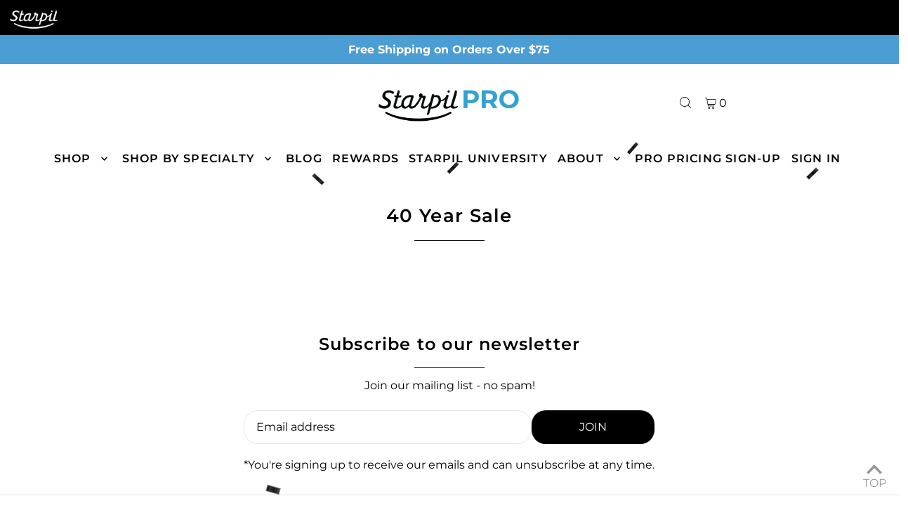

--- FILE ---
content_type: text/html; charset=utf-8
request_url: https://starpilpro.com/pages/40-year-sale
body_size: 59576
content:
<!DOCTYPE html>
<html class="no-js" lang="en">
<style>
    .shopify-section {
        margin-bottom: 50px; /* Adjust this as needed */
    }
</style>
<head>
    <script charset="utf-8" type="text/javascript" src="//js.hsforms.net/forms/embed/v2.js"></script>

  <script>var _listeners=[];EventTarget.prototype.addEventListenerBase=EventTarget.prototype.addEventListener,EventTarget.prototype.addEventListener=function(e,t,p){_listeners.push({target:this,type:e,listener:t}),this.addEventListenerBase(e,t,p)},EventTarget.prototype.removeEventListeners=function(e){for(var t=0;t!=_listeners.length;t++){var r=_listeners[t],n=r.target,s=r.type,i=r.listener;n==this&&s==e&&this.removeEventListener(s,i)}};</script><script type="text/worker" id="spdnworker">onmessage=function(e){var t=new Request("https://api.speedien.com/optimize/0597b839e702ff23356a4c7936c401dd",{redirect:"follow"});fetch(t).then(e=>e.text()).then(e=>{postMessage(e)})};</script>
<script type="text/javascript">var spdnx=new Worker("data:text/javascript;base64,"+btoa(document.getElementById("spdnworker").textContent));spdnx.onmessage=function(t){var e=document.createElement("script");e.type="text/javascript",e.textContent=t.data,document.head.appendChild(e)},spdnx.postMessage("init");</script>
<script type="text/javascript" data-spdn="1">
const observer=new MutationObserver(mutations=>{mutations.forEach(({addedNodes})=>{addedNodes.forEach(node=>{
if(node.tagName==='SCRIPT'&&node.innerHTML.includes('asyncLoad')){node.type='text/spdnscript'}
if(node.nodeType===1&&node.tagName==='SCRIPT'&&node.innerHTML.includes('hotjar')){node.type='text/spdnscript'}
if(node.nodeType===1&&node.tagName==='SCRIPT'&&node.innerHTML.includes('xklaviyo')){node.type='text/spdnscript'}
if(node.nodeType===1&&node.tagName==='SCRIPT'&&node.innerHTML.includes('recaptcha')){node.type='text/spdnscript'}
if(node.nodeType===1&&node.tagName==='SCRIPT'&&node.src.includes('klaviyo')){node.type='text/spdnscript'}
if(node.nodeType===1&&node.tagName==='SCRIPT'&&node.innerHTML.includes('gorgias')){node.type='text/spdnscript'}
if(node.nodeType===1&&node.tagName==='SCRIPT'&&node.innerHTML.includes('facebook.net')){node.type='text/spdnscript'}
if(node.nodeType===1&&node.tagName==='SCRIPT'&&node.src.includes('gorgias')){node.type='text/spdnscript'}
if(node.nodeType===1&&node.tagName==='SCRIPT'&&node.src.includes('stripe')){node.type='text/spdnscript'}
if(node.nodeType===1&&node.tagName==='SCRIPT'&&node.src.includes('mem')){node.type='text/spdnscript'}
if(node.nodeType===1&&node.tagName==='SCRIPT'&&node.src.includes('privy')){node.type='text/spdnscript'}
if(node.nodeType===1&&node.tagName==='SCRIPT'&&node.src.includes('incart')){node.type='text/spdnscript'}
if(node.nodeType===1&&node.tagName==='SCRIPT'&&node.src.includes('webui')){node.type='text/spdnscript'}
 if(node.nodeType===1&&node.tagName==='SCRIPT'&&node.innerHTML.includes('gtag')){node.type='text/spdnscript'}
if(node.nodeType===1&&node.tagName==='SCRIPT'&&node.innerHTML.includes('tagmanager')){node.type='text/spdnscript'}
if(node.nodeType===1&&node.tagName==='SCRIPT'&&node.innerHTML.includes('gtm')){node.type='text/spdnscript'}
if(node.nodeType===1&&node.tagName==='SCRIPT'&&node.src.includes('googlet')){node.type='text/spdnscript'}
if(node.tagName==='SCRIPT'&&node.className=='analytics'){node.type='text/spdnscript'}  })})})
var ua = navigator.userAgent.toLowerCase();if ((ua.indexOf('chrome') > -1 || ua.indexOf('firefox') > -1) && window.location.href.indexOf("no-optimization") === -1 && window.location.href.indexOf("cart") === -1) {observer.observe(document.documentElement,{childList:true,subtree:true})}</script> 
  <meta charset="utf-8" />
  <meta name="viewport" content="width=device-width, initial-scale=1">

  <!-- Establish early connection to external domains -->
  <link rel="preconnect" href="https://cdn.shopify.com" crossorigin>
  <link rel="preconnect" href="https://fonts.shopify.com" crossorigin>
  <link rel="preconnect" href="https://monorail-edge.shopifysvc.com">
  <link rel="preconnect" href="//ajax.googleapis.com" crossorigin /><!-- Preload onDomain stylesheets and script libraries -->
  <link rel="preload" href="//starpilpro.com/cdn/shop/t/19/assets/stylesheet.css?v=76034867372639937851743799754" as="style">
  <link rel="preload" as="font" href="//starpilpro.com/cdn/fonts/montserrat/montserrat_n4.81949fa0ac9fd2021e16436151e8eaa539321637.woff2" type="font/woff2" crossorigin>
  <link rel="preload" as="font" href="//starpilpro.com/cdn/fonts/montserrat/montserrat_n4.81949fa0ac9fd2021e16436151e8eaa539321637.woff2" type="font/woff2" crossorigin>
  <link rel="preload" as="font" href="//starpilpro.com/cdn/fonts/montserrat/montserrat_n6.1326b3e84230700ef15b3a29fb520639977513e0.woff2" type="font/woff2" crossorigin>
  <link rel="preload" href="//starpilpro.com/cdn/shop/t/19/assets/eventemitter3.min.js?v=148202183930229300091742227515" as="script">
  <link rel="preload" href="//starpilpro.com/cdn/shop/t/19/assets/vendor-video.js?v=112486824910932804751742227515" as="script">
  <link rel="preload" href="//starpilpro.com/cdn/shop/t/19/assets/theme.js?v=129115167993929322461742227515" as="script">


  <link rel="shortcut icon" href="//starpilpro.com/cdn/shop/files/logo-blue-32px.png?crop=center&height=32&v=1710174390&width=32" type="image/png" />
  <link rel="canonical" href="https://starpilpro.com/pages/40-year-sale" />


  

  <title>
    
    

    
    
    40 Year Sale &ndash; Starpil Pro</title>
  <meta name="description" content="" />

  


<meta property="og:site_name" content="Starpil Pro">
<meta property="og:url" content="https://starpilpro.com/pages/40-year-sale">
<meta property="og:title" content="40 Year Sale">
<meta property="og:type" content="website">
<meta property="og:description" content="Starpil PRO provides wholesale professional waxing supplies for estheticians. No minimums & lowest prices.">





<meta name="twitter:title" content="40 Year Sale">
<meta name="twitter:description" content="Starpil PRO provides wholesale professional waxing supplies for estheticians. No minimums & lowest prices.">
<meta name="twitter:domain" content="">

  

  <style data-shopify>
:root {
    --main-family: Montserrat, sans-serif;
    --main-weight: 400;
    --main-style: normal;
    --main-spacing: 0em;
    --nav-family: Montserrat, sans-serif;
    --nav-weight: 400;
    --nav-style: normal;
    --heading-family: Montserrat, sans-serif;
    --heading-weight: 600;
    --heading-style: normal;
    --heading-spacing: 0.050em;

    --font-size: 16px;
    --base-font-size: 16px;
    --h1-size: 26px;
    --h2-size: 24px;
    --h3-size: 18px;
    --nav-size: 16px;
    --nav-spacing: 0.075em;
    --font-size-sm: calc(16px - 2px);

    --announcement-bar-background: #ffffff;
    --announcement-bar-text-color: #ffffff;
    --homepage-scroll-color: #000000;
    --homepage-scroll-background: #fff;
    --pre-scroll-color: #000000;
    --pre-scroll-background: #ffffff;
    --scroll-color: ;
    --scroll-background: ;
    --secondary-color: rgba(0,0,0,0);
    --background: #ffffff;
    --header-color: #000000;
    --text-color: #000000;
    --sale-color: #000000;
    --dotted-color: #e5e5e5;
    --button-color: #000000;
    --button-hover: #727272;
    --button-text: #ffffff;
    --secondary-button-color: #000000;
    --secondary-button-hover: #3a3a3a;
    --secondary-button-text: #ffffff;
    --new-background: #ededed;
    --new-color: #535353;
    --sale-icon-background: #1773b0;
    --sale-icon-color: #ffffff;
    --custom-background: #000000;
    --custom-color: #fff;
    --fb-share: #f7c1d8;
    --tw-share: #f7c1d8;
    --pin-share: #f7c1d8;
    --footer-background: #ffffff;
    --footer-text: #000000;
    --footer-button: #000000;
    --footer-button-text: #ffffff;
    --cs1-color: #000;
    --cs1-background: #4b9ed3;
    --cs2-color: #000;
    --cs2-background: #f5f5f5;
    --cs3-color: #ffffff;
    --cs3-background: #000000;
    --custom-icon-color: var(--text-color);
    --custom-icon-background: var(--background);
    --error-msg-dark: #e81000;
    --error-msg-light: #ffeae8;
    --success-msg-dark: #007f5f;
    --success-msg-light: #e5fff8;
    --free-shipping-bg: #000000;
    --free-shipping-text: #fff;
    --error-color: #c50000;
    --error-color-light: #ffc5c5;
    --keyboard-focus: #ACACAC;
    --focus-border-style: dotted;
    --focus-border-weight: 1px;
    --section-padding: 45px;
    --section-title-align: center;
    --section-title-border: 1px;
    --border-width: 100px;
    --grid-column-gap: px;
    --details-align: center;
    --select-arrow-bg: url(//starpilpro.com/cdn/shop/t/19/assets/select-arrow.png?v=112595941721225094991742227515);
    --icon-border-color: #e6e6e6;
    --color-filter-size: 25px;
    --disabled-text: #808080;
    --listing-size-color: #666666;

    --upsell-border-color: #f2f2f2;

    --star-active: rgb(0, 0, 0);
    --star-inactive: rgb(204, 204, 204);

    --color-body-text: var(--text-color);
    --color-body: var(--background);
    --color-bg: var(--background);

    --section-background: transparent;
    --section-overlay-color: 0, 0, 0;
    --section-overlay-opacity: 0;
    --placeholder-background: rgba(0, 0, 0, 0.1);
    --placeholder-fill: rgba(0, 0, 0, 0.2);
    --line-item-transform: scale(0.8) translateY(calc(-25px - 0.25em)) translateX(10px);

  }
  @media (max-width: 740px) {
     :root {
       --font-size: calc(16px - (16px * 0.15));
       --nav-size: calc(16px - (16px * 0.15));
       --h1-size: calc(26px - (26px * 0.15));
       --h2-size: calc(24px - (24px * 0.15));
       --h3-size: calc(18px - (18px * 0.15));
     }
   }
</style>


  <link rel="stylesheet" href="//starpilpro.com/cdn/shop/t/19/assets/stylesheet.css?v=76034867372639937851743799754" type="text/css">

  <style>
  @font-face {
  font-family: Montserrat;
  font-weight: 400;
  font-style: normal;
  font-display: swap;
  src: url("//starpilpro.com/cdn/fonts/montserrat/montserrat_n4.81949fa0ac9fd2021e16436151e8eaa539321637.woff2") format("woff2"),
       url("//starpilpro.com/cdn/fonts/montserrat/montserrat_n4.a6c632ca7b62da89c3594789ba828388aac693fe.woff") format("woff");
}

  @font-face {
  font-family: Montserrat;
  font-weight: 400;
  font-style: normal;
  font-display: swap;
  src: url("//starpilpro.com/cdn/fonts/montserrat/montserrat_n4.81949fa0ac9fd2021e16436151e8eaa539321637.woff2") format("woff2"),
       url("//starpilpro.com/cdn/fonts/montserrat/montserrat_n4.a6c632ca7b62da89c3594789ba828388aac693fe.woff") format("woff");
}

  @font-face {
  font-family: Montserrat;
  font-weight: 600;
  font-style: normal;
  font-display: swap;
  src: url("//starpilpro.com/cdn/fonts/montserrat/montserrat_n6.1326b3e84230700ef15b3a29fb520639977513e0.woff2") format("woff2"),
       url("//starpilpro.com/cdn/fonts/montserrat/montserrat_n6.652f051080eb14192330daceed8cd53dfdc5ead9.woff") format("woff");
}

  @font-face {
  font-family: Montserrat;
  font-weight: 700;
  font-style: normal;
  font-display: swap;
  src: url("//starpilpro.com/cdn/fonts/montserrat/montserrat_n7.3c434e22befd5c18a6b4afadb1e3d77c128c7939.woff2") format("woff2"),
       url("//starpilpro.com/cdn/fonts/montserrat/montserrat_n7.5d9fa6e2cae713c8fb539a9876489d86207fe957.woff") format("woff");
}

  @font-face {
  font-family: Montserrat;
  font-weight: 400;
  font-style: italic;
  font-display: swap;
  src: url("//starpilpro.com/cdn/fonts/montserrat/montserrat_i4.5a4ea298b4789e064f62a29aafc18d41f09ae59b.woff2") format("woff2"),
       url("//starpilpro.com/cdn/fonts/montserrat/montserrat_i4.072b5869c5e0ed5b9d2021e4c2af132e16681ad2.woff") format("woff");
}

  @font-face {
  font-family: Montserrat;
  font-weight: 700;
  font-style: italic;
  font-display: swap;
  src: url("//starpilpro.com/cdn/fonts/montserrat/montserrat_i7.a0d4a463df4f146567d871890ffb3c80408e7732.woff2") format("woff2"),
       url("//starpilpro.com/cdn/fonts/montserrat/montserrat_i7.f6ec9f2a0681acc6f8152c40921d2a4d2e1a2c78.woff") format("woff");
}

  </style>

  <script>window.performance && window.performance.mark && window.performance.mark('shopify.content_for_header.start');</script><meta name="google-site-verification" content="wKYpwngcooZ-MjR1UBlAiYLJuEl4Svj3PRiMVlhlxow">
<meta id="shopify-digital-wallet" name="shopify-digital-wallet" content="/63631098113/digital_wallets/dialog">
<meta name="shopify-checkout-api-token" content="a2ffa6a2e59d4edaa1e308a225508501">
<meta id="in-context-paypal-metadata" data-shop-id="63631098113" data-venmo-supported="true" data-environment="production" data-locale="en_US" data-paypal-v4="true" data-currency="USD">
<script async="async" src="/checkouts/internal/preloads.js?locale=en-US"></script>
<link rel="preconnect" href="https://shop.app" crossorigin="anonymous">
<script async="async" src="https://shop.app/checkouts/internal/preloads.js?locale=en-US&shop_id=63631098113" crossorigin="anonymous"></script>
<script id="apple-pay-shop-capabilities" type="application/json">{"shopId":63631098113,"countryCode":"US","currencyCode":"USD","merchantCapabilities":["supports3DS"],"merchantId":"gid:\/\/shopify\/Shop\/63631098113","merchantName":"Starpil Pro","requiredBillingContactFields":["postalAddress","email","phone"],"requiredShippingContactFields":["postalAddress","email","phone"],"shippingType":"shipping","supportedNetworks":["visa","masterCard","amex","discover","elo","jcb"],"total":{"type":"pending","label":"Starpil Pro","amount":"1.00"},"shopifyPaymentsEnabled":true,"supportsSubscriptions":true}</script>
<script id="shopify-features" type="application/json">{"accessToken":"a2ffa6a2e59d4edaa1e308a225508501","betas":["rich-media-storefront-analytics"],"domain":"starpilpro.com","predictiveSearch":true,"shopId":63631098113,"locale":"en"}</script>
<script>var Shopify = Shopify || {};
Shopify.shop = "starpil-pro.myshopify.com";
Shopify.locale = "en";
Shopify.currency = {"active":"USD","rate":"1.0"};
Shopify.country = "US";
Shopify.theme = {"name":"Wholesale Expansion Store","id":149262795009,"schema_name":"Icon","schema_version":"10.1.1","theme_store_id":686,"role":"main"};
Shopify.theme.handle = "null";
Shopify.theme.style = {"id":null,"handle":null};
Shopify.cdnHost = "starpilpro.com/cdn";
Shopify.routes = Shopify.routes || {};
Shopify.routes.root = "/";</script>
<script type="module">!function(o){(o.Shopify=o.Shopify||{}).modules=!0}(window);</script>
<script>!function(o){function n(){var o=[];function n(){o.push(Array.prototype.slice.apply(arguments))}return n.q=o,n}var t=o.Shopify=o.Shopify||{};t.loadFeatures=n(),t.autoloadFeatures=n()}(window);</script>
<script>
  window.ShopifyPay = window.ShopifyPay || {};
  window.ShopifyPay.apiHost = "shop.app\/pay";
  window.ShopifyPay.redirectState = null;
</script>
<script id="shop-js-analytics" type="application/json">{"pageType":"page"}</script>
<script defer="defer" async type="module" src="//starpilpro.com/cdn/shopifycloud/shop-js/modules/v2/client.init-shop-cart-sync_BdyHc3Nr.en.esm.js"></script>
<script defer="defer" async type="module" src="//starpilpro.com/cdn/shopifycloud/shop-js/modules/v2/chunk.common_Daul8nwZ.esm.js"></script>
<script type="module">
  await import("//starpilpro.com/cdn/shopifycloud/shop-js/modules/v2/client.init-shop-cart-sync_BdyHc3Nr.en.esm.js");
await import("//starpilpro.com/cdn/shopifycloud/shop-js/modules/v2/chunk.common_Daul8nwZ.esm.js");

  window.Shopify.SignInWithShop?.initShopCartSync?.({"fedCMEnabled":true,"windoidEnabled":true});

</script>
<script>
  window.Shopify = window.Shopify || {};
  if (!window.Shopify.featureAssets) window.Shopify.featureAssets = {};
  window.Shopify.featureAssets['shop-js'] = {"shop-cart-sync":["modules/v2/client.shop-cart-sync_QYOiDySF.en.esm.js","modules/v2/chunk.common_Daul8nwZ.esm.js"],"init-fed-cm":["modules/v2/client.init-fed-cm_DchLp9rc.en.esm.js","modules/v2/chunk.common_Daul8nwZ.esm.js"],"shop-button":["modules/v2/client.shop-button_OV7bAJc5.en.esm.js","modules/v2/chunk.common_Daul8nwZ.esm.js"],"init-windoid":["modules/v2/client.init-windoid_DwxFKQ8e.en.esm.js","modules/v2/chunk.common_Daul8nwZ.esm.js"],"shop-cash-offers":["modules/v2/client.shop-cash-offers_DWtL6Bq3.en.esm.js","modules/v2/chunk.common_Daul8nwZ.esm.js","modules/v2/chunk.modal_CQq8HTM6.esm.js"],"shop-toast-manager":["modules/v2/client.shop-toast-manager_CX9r1SjA.en.esm.js","modules/v2/chunk.common_Daul8nwZ.esm.js"],"init-shop-email-lookup-coordinator":["modules/v2/client.init-shop-email-lookup-coordinator_UhKnw74l.en.esm.js","modules/v2/chunk.common_Daul8nwZ.esm.js"],"pay-button":["modules/v2/client.pay-button_DzxNnLDY.en.esm.js","modules/v2/chunk.common_Daul8nwZ.esm.js"],"avatar":["modules/v2/client.avatar_BTnouDA3.en.esm.js"],"init-shop-cart-sync":["modules/v2/client.init-shop-cart-sync_BdyHc3Nr.en.esm.js","modules/v2/chunk.common_Daul8nwZ.esm.js"],"shop-login-button":["modules/v2/client.shop-login-button_D8B466_1.en.esm.js","modules/v2/chunk.common_Daul8nwZ.esm.js","modules/v2/chunk.modal_CQq8HTM6.esm.js"],"init-customer-accounts-sign-up":["modules/v2/client.init-customer-accounts-sign-up_C8fpPm4i.en.esm.js","modules/v2/client.shop-login-button_D8B466_1.en.esm.js","modules/v2/chunk.common_Daul8nwZ.esm.js","modules/v2/chunk.modal_CQq8HTM6.esm.js"],"init-shop-for-new-customer-accounts":["modules/v2/client.init-shop-for-new-customer-accounts_CVTO0Ztu.en.esm.js","modules/v2/client.shop-login-button_D8B466_1.en.esm.js","modules/v2/chunk.common_Daul8nwZ.esm.js","modules/v2/chunk.modal_CQq8HTM6.esm.js"],"init-customer-accounts":["modules/v2/client.init-customer-accounts_dRgKMfrE.en.esm.js","modules/v2/client.shop-login-button_D8B466_1.en.esm.js","modules/v2/chunk.common_Daul8nwZ.esm.js","modules/v2/chunk.modal_CQq8HTM6.esm.js"],"shop-follow-button":["modules/v2/client.shop-follow-button_CkZpjEct.en.esm.js","modules/v2/chunk.common_Daul8nwZ.esm.js","modules/v2/chunk.modal_CQq8HTM6.esm.js"],"lead-capture":["modules/v2/client.lead-capture_BntHBhfp.en.esm.js","modules/v2/chunk.common_Daul8nwZ.esm.js","modules/v2/chunk.modal_CQq8HTM6.esm.js"],"checkout-modal":["modules/v2/client.checkout-modal_CfxcYbTm.en.esm.js","modules/v2/chunk.common_Daul8nwZ.esm.js","modules/v2/chunk.modal_CQq8HTM6.esm.js"],"shop-login":["modules/v2/client.shop-login_Da4GZ2H6.en.esm.js","modules/v2/chunk.common_Daul8nwZ.esm.js","modules/v2/chunk.modal_CQq8HTM6.esm.js"],"payment-terms":["modules/v2/client.payment-terms_MV4M3zvL.en.esm.js","modules/v2/chunk.common_Daul8nwZ.esm.js","modules/v2/chunk.modal_CQq8HTM6.esm.js"]};
</script>
<script>(function() {
  var isLoaded = false;
  function asyncLoad() {
    if (isLoaded) return;
    isLoaded = true;
    var urls = ["https:\/\/joy.avada.io\/scripttag\/avada-joy-tracking.min.js?shop=starpil-pro.myshopify.com","https:\/\/api-na1.hubapi.com\/scriptloader\/v1\/48626768.js?shop=starpil-pro.myshopify.com"];
    for (var i = 0; i < urls.length; i++) {
      var s = document.createElement('script');
      s.type = 'text/javascript';
      s.async = true;
      s.src = urls[i];
      var x = document.getElementsByTagName('script')[0];
      x.parentNode.insertBefore(s, x);
    }
  };
  if(window.attachEvent) {
    window.attachEvent('onload', asyncLoad);
  } else {
    window.addEventListener('load', asyncLoad, false);
  }
})();</script>
<script id="__st">var __st={"a":63631098113,"offset":-18000,"reqid":"f50763a1-9f43-4492-a5b5-d5db3f03e76b-1768955003","pageurl":"starpilpro.com\/pages\/40-year-sale","s":"pages-110317568257","u":"f856b6dc95b7","p":"page","rtyp":"page","rid":110317568257};</script>
<script>window.ShopifyPaypalV4VisibilityTracking = true;</script>
<script id="captcha-bootstrap">!function(){'use strict';const t='contact',e='account',n='new_comment',o=[[t,t],['blogs',n],['comments',n],[t,'customer']],c=[[e,'customer_login'],[e,'guest_login'],[e,'recover_customer_password'],[e,'create_customer']],r=t=>t.map((([t,e])=>`form[action*='/${t}']:not([data-nocaptcha='true']) input[name='form_type'][value='${e}']`)).join(','),a=t=>()=>t?[...document.querySelectorAll(t)].map((t=>t.form)):[];function s(){const t=[...o],e=r(t);return a(e)}const i='password',u='form_key',d=['recaptcha-v3-token','g-recaptcha-response','h-captcha-response',i],f=()=>{try{return window.sessionStorage}catch{return}},m='__shopify_v',_=t=>t.elements[u];function p(t,e,n=!1){try{const o=window.sessionStorage,c=JSON.parse(o.getItem(e)),{data:r}=function(t){const{data:e,action:n}=t;return t[m]||n?{data:e,action:n}:{data:t,action:n}}(c);for(const[e,n]of Object.entries(r))t.elements[e]&&(t.elements[e].value=n);n&&o.removeItem(e)}catch(o){console.error('form repopulation failed',{error:o})}}const l='form_type',E='cptcha';function T(t){t.dataset[E]=!0}const w=window,h=w.document,L='Shopify',v='ce_forms',y='captcha';let A=!1;((t,e)=>{const n=(g='f06e6c50-85a8-45c8-87d0-21a2b65856fe',I='https://cdn.shopify.com/shopifycloud/storefront-forms-hcaptcha/ce_storefront_forms_captcha_hcaptcha.v1.5.2.iife.js',D={infoText:'Protected by hCaptcha',privacyText:'Privacy',termsText:'Terms'},(t,e,n)=>{const o=w[L][v],c=o.bindForm;if(c)return c(t,g,e,D).then(n);var r;o.q.push([[t,g,e,D],n]),r=I,A||(h.body.append(Object.assign(h.createElement('script'),{id:'captcha-provider',async:!0,src:r})),A=!0)});var g,I,D;w[L]=w[L]||{},w[L][v]=w[L][v]||{},w[L][v].q=[],w[L][y]=w[L][y]||{},w[L][y].protect=function(t,e){n(t,void 0,e),T(t)},Object.freeze(w[L][y]),function(t,e,n,w,h,L){const[v,y,A,g]=function(t,e,n){const i=e?o:[],u=t?c:[],d=[...i,...u],f=r(d),m=r(i),_=r(d.filter((([t,e])=>n.includes(e))));return[a(f),a(m),a(_),s()]}(w,h,L),I=t=>{const e=t.target;return e instanceof HTMLFormElement?e:e&&e.form},D=t=>v().includes(t);t.addEventListener('submit',(t=>{const e=I(t);if(!e)return;const n=D(e)&&!e.dataset.hcaptchaBound&&!e.dataset.recaptchaBound,o=_(e),c=g().includes(e)&&(!o||!o.value);(n||c)&&t.preventDefault(),c&&!n&&(function(t){try{if(!f())return;!function(t){const e=f();if(!e)return;const n=_(t);if(!n)return;const o=n.value;o&&e.removeItem(o)}(t);const e=Array.from(Array(32),(()=>Math.random().toString(36)[2])).join('');!function(t,e){_(t)||t.append(Object.assign(document.createElement('input'),{type:'hidden',name:u})),t.elements[u].value=e}(t,e),function(t,e){const n=f();if(!n)return;const o=[...t.querySelectorAll(`input[type='${i}']`)].map((({name:t})=>t)),c=[...d,...o],r={};for(const[a,s]of new FormData(t).entries())c.includes(a)||(r[a]=s);n.setItem(e,JSON.stringify({[m]:1,action:t.action,data:r}))}(t,e)}catch(e){console.error('failed to persist form',e)}}(e),e.submit())}));const S=(t,e)=>{t&&!t.dataset[E]&&(n(t,e.some((e=>e===t))),T(t))};for(const o of['focusin','change'])t.addEventListener(o,(t=>{const e=I(t);D(e)&&S(e,y())}));const B=e.get('form_key'),M=e.get(l),P=B&&M;t.addEventListener('DOMContentLoaded',(()=>{const t=y();if(P)for(const e of t)e.elements[l].value===M&&p(e,B);[...new Set([...A(),...v().filter((t=>'true'===t.dataset.shopifyCaptcha))])].forEach((e=>S(e,t)))}))}(h,new URLSearchParams(w.location.search),n,t,e,['guest_login'])})(!0,!0)}();</script>
<script integrity="sha256-4kQ18oKyAcykRKYeNunJcIwy7WH5gtpwJnB7kiuLZ1E=" data-source-attribution="shopify.loadfeatures" defer="defer" src="//starpilpro.com/cdn/shopifycloud/storefront/assets/storefront/load_feature-a0a9edcb.js" crossorigin="anonymous"></script>
<script crossorigin="anonymous" defer="defer" src="//starpilpro.com/cdn/shopifycloud/storefront/assets/shopify_pay/storefront-65b4c6d7.js?v=20250812"></script>
<script data-source-attribution="shopify.dynamic_checkout.dynamic.init">var Shopify=Shopify||{};Shopify.PaymentButton=Shopify.PaymentButton||{isStorefrontPortableWallets:!0,init:function(){window.Shopify.PaymentButton.init=function(){};var t=document.createElement("script");t.src="https://starpilpro.com/cdn/shopifycloud/portable-wallets/latest/portable-wallets.en.js",t.type="module",document.head.appendChild(t)}};
</script>
<script data-source-attribution="shopify.dynamic_checkout.buyer_consent">
  function portableWalletsHideBuyerConsent(e){var t=document.getElementById("shopify-buyer-consent"),n=document.getElementById("shopify-subscription-policy-button");t&&n&&(t.classList.add("hidden"),t.setAttribute("aria-hidden","true"),n.removeEventListener("click",e))}function portableWalletsShowBuyerConsent(e){var t=document.getElementById("shopify-buyer-consent"),n=document.getElementById("shopify-subscription-policy-button");t&&n&&(t.classList.remove("hidden"),t.removeAttribute("aria-hidden"),n.addEventListener("click",e))}window.Shopify?.PaymentButton&&(window.Shopify.PaymentButton.hideBuyerConsent=portableWalletsHideBuyerConsent,window.Shopify.PaymentButton.showBuyerConsent=portableWalletsShowBuyerConsent);
</script>
<script data-source-attribution="shopify.dynamic_checkout.cart.bootstrap">document.addEventListener("DOMContentLoaded",(function(){function t(){return document.querySelector("shopify-accelerated-checkout-cart, shopify-accelerated-checkout")}if(t())Shopify.PaymentButton.init();else{new MutationObserver((function(e,n){t()&&(Shopify.PaymentButton.init(),n.disconnect())})).observe(document.body,{childList:!0,subtree:!0})}}));
</script>
<link id="shopify-accelerated-checkout-styles" rel="stylesheet" media="screen" href="https://starpilpro.com/cdn/shopifycloud/portable-wallets/latest/accelerated-checkout-backwards-compat.css" crossorigin="anonymous">
<style id="shopify-accelerated-checkout-cart">
        #shopify-buyer-consent {
  margin-top: 1em;
  display: inline-block;
  width: 100%;
}

#shopify-buyer-consent.hidden {
  display: none;
}

#shopify-subscription-policy-button {
  background: none;
  border: none;
  padding: 0;
  text-decoration: underline;
  font-size: inherit;
  cursor: pointer;
}

#shopify-subscription-policy-button::before {
  box-shadow: none;
}

      </style>

<script>window.performance && window.performance.mark && window.performance.mark('shopify.content_for_header.end');</script>

  
<script type="text/javascript" id="hs-script-loader" async defer src="//js.hs-scripts.com/48626768.js?businessUnitId=2344786"></script>



  

<img alt="icon" id="svgicon" width="1400" height="1400" style="pointer-events: none; position: absolute; top: 0; left: 0; width: 99vw; height: 99vh; max-width: 99vw; max-height: 99vh;"  src="[data-uri]" loading="eager"><!-- BEGIN app block: shopify://apps/judge-me-reviews/blocks/judgeme_core/61ccd3b1-a9f2-4160-9fe9-4fec8413e5d8 --><!-- Start of Judge.me Core -->






<link rel="dns-prefetch" href="https://cdnwidget.judge.me">
<link rel="dns-prefetch" href="https://cdn.judge.me">
<link rel="dns-prefetch" href="https://cdn1.judge.me">
<link rel="dns-prefetch" href="https://api.judge.me">

<script data-cfasync='false' class='jdgm-settings-script'>window.jdgmSettings={"pagination":5,"disable_web_reviews":false,"badge_no_review_text":"No reviews","badge_n_reviews_text":"{{ n }} review/reviews","hide_badge_preview_if_no_reviews":true,"badge_hide_text":false,"enforce_center_preview_badge":false,"widget_title":"Customer Reviews","widget_open_form_text":"Write a review","widget_close_form_text":"Cancel review","widget_refresh_page_text":"Refresh page","widget_summary_text":"Based on {{ number_of_reviews }} review/reviews","widget_no_review_text":"Be the first to write a review","widget_name_field_text":"Display name","widget_verified_name_field_text":"Verified Name (public)","widget_name_placeholder_text":"Display name","widget_required_field_error_text":"This field is required.","widget_email_field_text":"Email address","widget_verified_email_field_text":"Verified Email (private, can not be edited)","widget_email_placeholder_text":"Your email address","widget_email_field_error_text":"Please enter a valid email address.","widget_rating_field_text":"Rating","widget_review_title_field_text":"Review Title","widget_review_title_placeholder_text":"Give your review a title","widget_review_body_field_text":"Review content","widget_review_body_placeholder_text":"Start writing here...","widget_pictures_field_text":"Picture/Video (optional)","widget_submit_review_text":"Submit Review","widget_submit_verified_review_text":"Submit Verified Review","widget_submit_success_msg_with_auto_publish":"Thank you! Please refresh the page in a few moments to see your review. You can remove or edit your review by logging into \u003ca href='https://judge.me/login' target='_blank' rel='nofollow noopener'\u003eJudge.me\u003c/a\u003e","widget_submit_success_msg_no_auto_publish":"Thank you! Your review will be published as soon as it is approved by the shop admin. You can remove or edit your review by logging into \u003ca href='https://judge.me/login' target='_blank' rel='nofollow noopener'\u003eJudge.me\u003c/a\u003e","widget_show_default_reviews_out_of_total_text":"Showing {{ n_reviews_shown }} out of {{ n_reviews }} reviews.","widget_show_all_link_text":"Show all","widget_show_less_link_text":"Show less","widget_author_said_text":"{{ reviewer_name }} said:","widget_days_text":"{{ n }} days ago","widget_weeks_text":"{{ n }} week/weeks ago","widget_months_text":"{{ n }} month/months ago","widget_years_text":"{{ n }} year/years ago","widget_yesterday_text":"Yesterday","widget_today_text":"Today","widget_replied_text":"\u003e\u003e {{ shop_name }} replied:","widget_read_more_text":"Read more","widget_reviewer_name_as_initial":"","widget_rating_filter_color":"","widget_rating_filter_see_all_text":"See all reviews","widget_sorting_most_recent_text":"Most Recent","widget_sorting_highest_rating_text":"Highest Rating","widget_sorting_lowest_rating_text":"Lowest Rating","widget_sorting_with_pictures_text":"Only Pictures","widget_sorting_most_helpful_text":"Most Helpful","widget_open_question_form_text":"Ask a question","widget_reviews_subtab_text":"Reviews","widget_questions_subtab_text":"Questions","widget_question_label_text":"Question","widget_answer_label_text":"Answer","widget_question_placeholder_text":"Write your question here","widget_submit_question_text":"Submit Question","widget_question_submit_success_text":"Thank you for your question! We will notify you once it gets answered.","verified_badge_text":"Verified","verified_badge_bg_color":"","verified_badge_text_color":"","verified_badge_placement":"left-of-reviewer-name","widget_review_max_height":"","widget_hide_border":false,"widget_social_share":false,"widget_thumb":false,"widget_review_location_show":false,"widget_location_format":"country_iso_code","all_reviews_include_out_of_store_products":false,"all_reviews_out_of_store_text":"(out of store)","all_reviews_pagination":100,"all_reviews_product_name_prefix_text":"about","enable_review_pictures":true,"enable_question_anwser":false,"widget_theme":"","review_date_format":"mm/dd/yyyy","default_sort_method":"highest-rating","widget_product_reviews_subtab_text":"Product Reviews","widget_shop_reviews_subtab_text":"Shop Reviews","widget_other_products_reviews_text":"Reviews for other products","widget_store_reviews_subtab_text":"Store reviews","widget_no_store_reviews_text":"This store hasn't received any reviews yet","widget_web_restriction_product_reviews_text":"This product hasn't received any reviews yet","widget_no_items_text":"No items found","widget_show_more_text":"Show more","widget_write_a_store_review_text":"Write a Store Review","widget_other_languages_heading":"Reviews in Other Languages","widget_translate_review_text":"Translate review to {{ language }}","widget_translating_review_text":"Translating...","widget_show_original_translation_text":"Show original ({{ language }})","widget_translate_review_failed_text":"Review couldn't be translated.","widget_translate_review_retry_text":"Retry","widget_translate_review_try_again_later_text":"Try again later","show_product_url_for_grouped_product":false,"widget_sorting_pictures_first_text":"Pictures First","show_pictures_on_all_rev_page_mobile":false,"show_pictures_on_all_rev_page_desktop":false,"floating_tab_hide_mobile_install_preference":false,"floating_tab_button_name":"★ Reviews","floating_tab_title":"Let customers speak for us","floating_tab_button_color":"","floating_tab_button_background_color":"","floating_tab_url":"","floating_tab_url_enabled":false,"floating_tab_tab_style":"text","all_reviews_text_badge_text":"Customers rate us 5/5 based on 3447 reviews.","all_reviews_text_badge_text_branded_style":"Customers rate us 5/5 based on 3447 reviews.","is_all_reviews_text_badge_a_link":false,"show_stars_for_all_reviews_text_badge":false,"all_reviews_text_badge_url":"","all_reviews_text_style":"branded","all_reviews_text_color_style":"judgeme_brand_color","all_reviews_text_color":"#108474","all_reviews_text_show_jm_brand":true,"featured_carousel_show_header":true,"featured_carousel_title":"Let our customers speak for us","testimonials_carousel_title":"Customers are saying","videos_carousel_title":"Real customer stories","cards_carousel_title":"Customers are saying","featured_carousel_count_text":"from {{ n }} reviews","featured_carousel_add_link_to_all_reviews_page":false,"featured_carousel_url":"","featured_carousel_show_images":false,"featured_carousel_autoslide_interval":5,"featured_carousel_arrows_on_the_sides":true,"featured_carousel_height":250,"featured_carousel_width":80,"featured_carousel_image_size":0,"featured_carousel_image_height":250,"featured_carousel_arrow_color":"#eeeeee","verified_count_badge_style":"branded","verified_count_badge_orientation":"horizontal","verified_count_badge_color_style":"judgeme_brand_color","verified_count_badge_color":"#108474","is_verified_count_badge_a_link":false,"verified_count_badge_url":"","verified_count_badge_show_jm_brand":true,"widget_rating_preset_default":5,"widget_first_sub_tab":"product-reviews","widget_show_histogram":true,"widget_histogram_use_custom_color":false,"widget_pagination_use_custom_color":false,"widget_star_use_custom_color":false,"widget_verified_badge_use_custom_color":false,"widget_write_review_use_custom_color":false,"picture_reminder_submit_button":"Upload Pictures","enable_review_videos":true,"mute_video_by_default":true,"widget_sorting_videos_first_text":"Videos First","widget_review_pending_text":"Pending","featured_carousel_items_for_large_screen":3,"social_share_options_order":"Facebook,Twitter,Pinterest","remove_microdata_snippet":true,"disable_json_ld":false,"enable_json_ld_products":false,"preview_badge_show_question_text":false,"preview_badge_no_question_text":"No questions","preview_badge_n_question_text":"{{ number_of_questions }} question/questions","qa_badge_show_icon":false,"qa_badge_position":"same-row","remove_judgeme_branding":true,"widget_add_search_bar":false,"widget_search_bar_placeholder":"Search","widget_sorting_verified_only_text":"Verified only","featured_carousel_theme":"default","featured_carousel_show_rating":true,"featured_carousel_show_title":true,"featured_carousel_show_body":true,"featured_carousel_show_date":false,"featured_carousel_show_reviewer":true,"featured_carousel_show_product":false,"featured_carousel_header_background_color":"#108474","featured_carousel_header_text_color":"#ffffff","featured_carousel_name_product_separator":"reviewed","featured_carousel_full_star_background":"#108474","featured_carousel_empty_star_background":"#dadada","featured_carousel_vertical_theme_background":"#f9fafb","featured_carousel_verified_badge_enable":false,"featured_carousel_verified_badge_color":"#000000","featured_carousel_border_style":"round","featured_carousel_review_line_length_limit":3,"featured_carousel_more_reviews_button_text":"Read more reviews","featured_carousel_view_product_button_text":"View product","all_reviews_page_load_reviews_on":"scroll","all_reviews_page_load_more_text":"Load More Reviews","disable_fb_tab_reviews":false,"enable_ajax_cdn_cache":false,"widget_advanced_speed_features":5,"widget_public_name_text":"displayed publicly like","default_reviewer_name":"John Smith","default_reviewer_name_has_non_latin":true,"widget_reviewer_anonymous":"Anonymous","medals_widget_title":"Judge.me Review Medals","medals_widget_background_color":"#f9fafb","medals_widget_position":"footer_all_pages","medals_widget_border_color":"#f9fafb","medals_widget_verified_text_position":"left","medals_widget_use_monochromatic_version":false,"medals_widget_elements_color":"#108474","show_reviewer_avatar":true,"widget_invalid_yt_video_url_error_text":"Not a YouTube video URL","widget_max_length_field_error_text":"Please enter no more than {0} characters.","widget_show_country_flag":false,"widget_show_collected_via_shop_app":true,"widget_verified_by_shop_badge_style":"light","widget_verified_by_shop_text":"Verified by Shop","widget_show_photo_gallery":false,"widget_load_with_code_splitting":true,"widget_ugc_install_preference":false,"widget_ugc_title":"Made by us, Shared by you","widget_ugc_subtitle":"Tag us to see your picture featured in our page","widget_ugc_arrows_color":"#ffffff","widget_ugc_primary_button_text":"Buy Now","widget_ugc_primary_button_background_color":"#108474","widget_ugc_primary_button_text_color":"#ffffff","widget_ugc_primary_button_border_width":"0","widget_ugc_primary_button_border_style":"none","widget_ugc_primary_button_border_color":"#108474","widget_ugc_primary_button_border_radius":"25","widget_ugc_secondary_button_text":"Load More","widget_ugc_secondary_button_background_color":"#ffffff","widget_ugc_secondary_button_text_color":"#108474","widget_ugc_secondary_button_border_width":"2","widget_ugc_secondary_button_border_style":"solid","widget_ugc_secondary_button_border_color":"#108474","widget_ugc_secondary_button_border_radius":"25","widget_ugc_reviews_button_text":"View Reviews","widget_ugc_reviews_button_background_color":"#ffffff","widget_ugc_reviews_button_text_color":"#108474","widget_ugc_reviews_button_border_width":"2","widget_ugc_reviews_button_border_style":"solid","widget_ugc_reviews_button_border_color":"#108474","widget_ugc_reviews_button_border_radius":"25","widget_ugc_reviews_button_link_to":"judgeme-reviews-page","widget_ugc_show_post_date":true,"widget_ugc_max_width":"800","widget_rating_metafield_value_type":true,"widget_primary_color":"#000000","widget_enable_secondary_color":false,"widget_secondary_color":"#edf5f5","widget_summary_average_rating_text":"{{ average_rating }} out of 5","widget_media_grid_title":"Customer photos \u0026 videos","widget_media_grid_see_more_text":"See more","widget_round_style":true,"widget_show_product_medals":false,"widget_verified_by_judgeme_text":"Verified by Judge.me","widget_show_store_medals":false,"widget_verified_by_judgeme_text_in_store_medals":"Verified by Judge.me","widget_media_field_exceed_quantity_message":"Sorry, we can only accept {{ max_media }} for one review.","widget_media_field_exceed_limit_message":"{{ file_name }} is too large, please select a {{ media_type }} less than {{ size_limit }}MB.","widget_review_submitted_text":"Review Submitted!","widget_question_submitted_text":"Question Submitted!","widget_close_form_text_question":"Cancel","widget_write_your_answer_here_text":"Write your answer here","widget_enabled_branded_link":true,"widget_show_collected_by_judgeme":false,"widget_reviewer_name_color":"","widget_write_review_text_color":"","widget_write_review_bg_color":"","widget_collected_by_judgeme_text":"collected by Judge.me","widget_pagination_type":"standard","widget_load_more_text":"Load More","widget_load_more_color":"#108474","widget_full_review_text":"Full Review","widget_read_more_reviews_text":"Read More Reviews","widget_read_questions_text":"Read Questions","widget_questions_and_answers_text":"Questions \u0026 Answers","widget_verified_by_text":"Verified by","widget_verified_text":"Verified","widget_number_of_reviews_text":"{{ number_of_reviews }} reviews","widget_back_button_text":"Back","widget_next_button_text":"Next","widget_custom_forms_filter_button":"Filters","custom_forms_style":"horizontal","widget_show_review_information":false,"how_reviews_are_collected":"How reviews are collected?","widget_show_review_keywords":false,"widget_gdpr_statement":"How we use your data: We'll only contact you about the review you left, and only if necessary. By submitting your review, you agree to Judge.me's \u003ca href='https://judge.me/terms' target='_blank' rel='nofollow noopener'\u003eterms\u003c/a\u003e, \u003ca href='https://judge.me/privacy' target='_blank' rel='nofollow noopener'\u003eprivacy\u003c/a\u003e and \u003ca href='https://judge.me/content-policy' target='_blank' rel='nofollow noopener'\u003econtent\u003c/a\u003e policies.","widget_multilingual_sorting_enabled":false,"widget_translate_review_content_enabled":false,"widget_translate_review_content_method":"manual","popup_widget_review_selection":"automatically_with_pictures","popup_widget_round_border_style":true,"popup_widget_show_title":true,"popup_widget_show_body":true,"popup_widget_show_reviewer":false,"popup_widget_show_product":true,"popup_widget_show_pictures":true,"popup_widget_use_review_picture":true,"popup_widget_show_on_home_page":true,"popup_widget_show_on_product_page":true,"popup_widget_show_on_collection_page":true,"popup_widget_show_on_cart_page":true,"popup_widget_position":"bottom_left","popup_widget_first_review_delay":5,"popup_widget_duration":5,"popup_widget_interval":5,"popup_widget_review_count":5,"popup_widget_hide_on_mobile":true,"review_snippet_widget_round_border_style":true,"review_snippet_widget_card_color":"#FFFFFF","review_snippet_widget_slider_arrows_background_color":"#FFFFFF","review_snippet_widget_slider_arrows_color":"#000000","review_snippet_widget_star_color":"#108474","show_product_variant":false,"all_reviews_product_variant_label_text":"Variant: ","widget_show_verified_branding":false,"widget_ai_summary_title":"Customers say","widget_ai_summary_disclaimer":"AI-powered review summary based on recent customer reviews","widget_show_ai_summary":false,"widget_show_ai_summary_bg":false,"widget_show_review_title_input":true,"redirect_reviewers_invited_via_email":"external_form","request_store_review_after_product_review":true,"request_review_other_products_in_order":true,"review_form_color_scheme":"default","review_form_corner_style":"square","review_form_star_color":{},"review_form_text_color":"#333333","review_form_background_color":"#ffffff","review_form_field_background_color":"#fafafa","review_form_button_color":{},"review_form_button_text_color":"#ffffff","review_form_modal_overlay_color":"#000000","review_content_screen_title_text":"How would you rate this product?","review_content_introduction_text":"We would love it if you would share a bit about your experience.","store_review_form_title_text":"How would you rate this store?","store_review_form_introduction_text":"We would love it if you would share a bit about your experience.","show_review_guidance_text":true,"one_star_review_guidance_text":"Poor","five_star_review_guidance_text":"Great","customer_information_screen_title_text":"About you","customer_information_introduction_text":"Please tell us more about you.","custom_questions_screen_title_text":"Your experience in more detail","custom_questions_introduction_text":"Here are a few questions to help us understand more about your experience.","review_submitted_screen_title_text":"Thanks for your review!","review_submitted_screen_thank_you_text":"We are processing it and it will appear on the store soon.","review_submitted_screen_email_verification_text":"Please confirm your email by clicking the link we just sent you. This helps us keep reviews authentic.","review_submitted_request_store_review_text":"Would you like to share your experience of shopping with us?","review_submitted_review_other_products_text":"Would you like to review these products?","store_review_screen_title_text":"Would you like to share your experience of shopping with us?","store_review_introduction_text":"We value your feedback and use it to improve. Please share any thoughts or suggestions you have.","reviewer_media_screen_title_picture_text":"Share a picture","reviewer_media_introduction_picture_text":"Upload a photo to support your review.","reviewer_media_screen_title_video_text":"Share a video","reviewer_media_introduction_video_text":"Upload a video to support your review.","reviewer_media_screen_title_picture_or_video_text":"Share a picture or video","reviewer_media_introduction_picture_or_video_text":"Upload a photo or video to support your review.","reviewer_media_youtube_url_text":"Paste your Youtube URL here","advanced_settings_next_step_button_text":"Next","advanced_settings_close_review_button_text":"Close","modal_write_review_flow":false,"write_review_flow_required_text":"Required","write_review_flow_privacy_message_text":"We respect your privacy.","write_review_flow_anonymous_text":"Post review as anonymous","write_review_flow_visibility_text":"This won't be visible to other customers.","write_review_flow_multiple_selection_help_text":"Select as many as you like","write_review_flow_single_selection_help_text":"Select one option","write_review_flow_required_field_error_text":"This field is required","write_review_flow_invalid_email_error_text":"Please enter a valid email address","write_review_flow_max_length_error_text":"Max. {{ max_length }} characters.","write_review_flow_media_upload_text":"\u003cb\u003eClick to upload\u003c/b\u003e or drag and drop","write_review_flow_gdpr_statement":"We'll only contact you about your review if necessary. By submitting your review, you agree to our \u003ca href='https://judge.me/terms' target='_blank' rel='nofollow noopener'\u003eterms and conditions\u003c/a\u003e and \u003ca href='https://judge.me/privacy' target='_blank' rel='nofollow noopener'\u003eprivacy policy\u003c/a\u003e.","rating_only_reviews_enabled":false,"show_negative_reviews_help_screen":false,"new_review_flow_help_screen_rating_threshold":3,"negative_review_resolution_screen_title_text":"Tell us more","negative_review_resolution_text":"Your experience matters to us. If there were issues with your purchase, we're here to help. Feel free to reach out to us, we'd love the opportunity to make things right.","negative_review_resolution_button_text":"Contact us","negative_review_resolution_proceed_with_review_text":"Leave a review","negative_review_resolution_subject":"Issue with purchase from {{ shop_name }}.{{ order_name }}","preview_badge_collection_page_install_status":false,"widget_review_custom_css":"","preview_badge_custom_css":"","preview_badge_stars_count":"5-stars","featured_carousel_custom_css":"","floating_tab_custom_css":"","all_reviews_widget_custom_css":"","medals_widget_custom_css":"","verified_badge_custom_css":"","all_reviews_text_custom_css":"","transparency_badges_collected_via_store_invite":false,"transparency_badges_from_another_provider":false,"transparency_badges_collected_from_store_visitor":false,"transparency_badges_collected_by_verified_review_provider":false,"transparency_badges_earned_reward":false,"transparency_badges_collected_via_store_invite_text":"Review collected via store invitation","transparency_badges_from_another_provider_text":"Review collected from another provider","transparency_badges_collected_from_store_visitor_text":"Review collected from a store visitor","transparency_badges_written_in_google_text":"Review written in Google","transparency_badges_written_in_etsy_text":"Review written in Etsy","transparency_badges_written_in_shop_app_text":"Review written in Shop App","transparency_badges_earned_reward_text":"Review earned a reward for future purchase","product_review_widget_per_page":10,"widget_store_review_label_text":"Review about the store","checkout_comment_extension_title_on_product_page":"Customer Comments","checkout_comment_extension_num_latest_comment_show":5,"checkout_comment_extension_format":"name_and_timestamp","checkout_comment_customer_name":"last_initial","checkout_comment_comment_notification":true,"preview_badge_collection_page_install_preference":false,"preview_badge_home_page_install_preference":false,"preview_badge_product_page_install_preference":false,"review_widget_install_preference":"","review_carousel_install_preference":false,"floating_reviews_tab_install_preference":"none","verified_reviews_count_badge_install_preference":false,"all_reviews_text_install_preference":false,"review_widget_best_location":false,"judgeme_medals_install_preference":false,"review_widget_revamp_enabled":false,"review_widget_qna_enabled":false,"review_widget_header_theme":"minimal","review_widget_widget_title_enabled":true,"review_widget_header_text_size":"medium","review_widget_header_text_weight":"regular","review_widget_average_rating_style":"compact","review_widget_bar_chart_enabled":true,"review_widget_bar_chart_type":"numbers","review_widget_bar_chart_style":"standard","review_widget_expanded_media_gallery_enabled":false,"review_widget_reviews_section_theme":"standard","review_widget_image_style":"thumbnails","review_widget_review_image_ratio":"square","review_widget_stars_size":"medium","review_widget_verified_badge":"standard_text","review_widget_review_title_text_size":"medium","review_widget_review_text_size":"medium","review_widget_review_text_length":"medium","review_widget_number_of_columns_desktop":3,"review_widget_carousel_transition_speed":5,"review_widget_custom_questions_answers_display":"always","review_widget_button_text_color":"#FFFFFF","review_widget_text_color":"#000000","review_widget_lighter_text_color":"#7B7B7B","review_widget_corner_styling":"soft","review_widget_review_word_singular":"review","review_widget_review_word_plural":"reviews","review_widget_voting_label":"Helpful?","review_widget_shop_reply_label":"Reply from {{ shop_name }}:","review_widget_filters_title":"Filters","qna_widget_question_word_singular":"Question","qna_widget_question_word_plural":"Questions","qna_widget_answer_reply_label":"Answer from {{ answerer_name }}:","qna_content_screen_title_text":"Ask a question about this product","qna_widget_question_required_field_error_text":"Please enter your question.","qna_widget_flow_gdpr_statement":"We'll only contact you about your question if necessary. By submitting your question, you agree to our \u003ca href='https://judge.me/terms' target='_blank' rel='nofollow noopener'\u003eterms and conditions\u003c/a\u003e and \u003ca href='https://judge.me/privacy' target='_blank' rel='nofollow noopener'\u003eprivacy policy\u003c/a\u003e.","qna_widget_question_submitted_text":"Thanks for your question!","qna_widget_close_form_text_question":"Close","qna_widget_question_submit_success_text":"We’ll notify you by email when your question is answered.","all_reviews_widget_v2025_enabled":false,"all_reviews_widget_v2025_header_theme":"default","all_reviews_widget_v2025_widget_title_enabled":true,"all_reviews_widget_v2025_header_text_size":"medium","all_reviews_widget_v2025_header_text_weight":"regular","all_reviews_widget_v2025_average_rating_style":"compact","all_reviews_widget_v2025_bar_chart_enabled":true,"all_reviews_widget_v2025_bar_chart_type":"numbers","all_reviews_widget_v2025_bar_chart_style":"standard","all_reviews_widget_v2025_expanded_media_gallery_enabled":false,"all_reviews_widget_v2025_show_store_medals":true,"all_reviews_widget_v2025_show_photo_gallery":true,"all_reviews_widget_v2025_show_review_keywords":false,"all_reviews_widget_v2025_show_ai_summary":false,"all_reviews_widget_v2025_show_ai_summary_bg":false,"all_reviews_widget_v2025_add_search_bar":false,"all_reviews_widget_v2025_default_sort_method":"most-recent","all_reviews_widget_v2025_reviews_per_page":10,"all_reviews_widget_v2025_reviews_section_theme":"default","all_reviews_widget_v2025_image_style":"thumbnails","all_reviews_widget_v2025_review_image_ratio":"square","all_reviews_widget_v2025_stars_size":"medium","all_reviews_widget_v2025_verified_badge":"bold_badge","all_reviews_widget_v2025_review_title_text_size":"medium","all_reviews_widget_v2025_review_text_size":"medium","all_reviews_widget_v2025_review_text_length":"medium","all_reviews_widget_v2025_number_of_columns_desktop":3,"all_reviews_widget_v2025_carousel_transition_speed":5,"all_reviews_widget_v2025_custom_questions_answers_display":"always","all_reviews_widget_v2025_show_product_variant":false,"all_reviews_widget_v2025_show_reviewer_avatar":true,"all_reviews_widget_v2025_reviewer_name_as_initial":"","all_reviews_widget_v2025_review_location_show":false,"all_reviews_widget_v2025_location_format":"","all_reviews_widget_v2025_show_country_flag":false,"all_reviews_widget_v2025_verified_by_shop_badge_style":"light","all_reviews_widget_v2025_social_share":false,"all_reviews_widget_v2025_social_share_options_order":"Facebook,Twitter,LinkedIn,Pinterest","all_reviews_widget_v2025_pagination_type":"standard","all_reviews_widget_v2025_button_text_color":"#FFFFFF","all_reviews_widget_v2025_text_color":"#000000","all_reviews_widget_v2025_lighter_text_color":"#7B7B7B","all_reviews_widget_v2025_corner_styling":"soft","all_reviews_widget_v2025_title":"Customer reviews","all_reviews_widget_v2025_ai_summary_title":"Customers say about this store","all_reviews_widget_v2025_no_review_text":"Be the first to write a review","platform":"shopify","branding_url":"https://app.judge.me/reviews","branding_text":"Powered by Judge.me","locale":"en","reply_name":"Starpil Pro","widget_version":"3.0","footer":true,"autopublish":true,"review_dates":true,"enable_custom_form":false,"shop_locale":"en","enable_multi_locales_translations":true,"show_review_title_input":true,"review_verification_email_status":"always","can_be_branded":true,"reply_name_text":"Starpil Pro"};</script> <style class='jdgm-settings-style'>.jdgm-xx{left:0}:root{--jdgm-primary-color: #000;--jdgm-secondary-color: rgba(0,0,0,0.1);--jdgm-star-color: #000;--jdgm-write-review-text-color: white;--jdgm-write-review-bg-color: #000000;--jdgm-paginate-color: #000;--jdgm-border-radius: 10;--jdgm-reviewer-name-color: #000000}.jdgm-histogram__bar-content{background-color:#000}.jdgm-rev[data-verified-buyer=true] .jdgm-rev__icon.jdgm-rev__icon:after,.jdgm-rev__buyer-badge.jdgm-rev__buyer-badge{color:white;background-color:#000}.jdgm-review-widget--small .jdgm-gallery.jdgm-gallery .jdgm-gallery__thumbnail-link:nth-child(8) .jdgm-gallery__thumbnail-wrapper.jdgm-gallery__thumbnail-wrapper:before{content:"See more"}@media only screen and (min-width: 768px){.jdgm-gallery.jdgm-gallery .jdgm-gallery__thumbnail-link:nth-child(8) .jdgm-gallery__thumbnail-wrapper.jdgm-gallery__thumbnail-wrapper:before{content:"See more"}}.jdgm-prev-badge[data-average-rating='0.00']{display:none !important}.jdgm-author-all-initials{display:none !important}.jdgm-author-last-initial{display:none !important}.jdgm-rev-widg__title{visibility:hidden}.jdgm-rev-widg__summary-text{visibility:hidden}.jdgm-prev-badge__text{visibility:hidden}.jdgm-rev__prod-link-prefix:before{content:'about'}.jdgm-rev__variant-label:before{content:'Variant: '}.jdgm-rev__out-of-store-text:before{content:'(out of store)'}@media only screen and (min-width: 768px){.jdgm-rev__pics .jdgm-rev_all-rev-page-picture-separator,.jdgm-rev__pics .jdgm-rev__product-picture{display:none}}@media only screen and (max-width: 768px){.jdgm-rev__pics .jdgm-rev_all-rev-page-picture-separator,.jdgm-rev__pics .jdgm-rev__product-picture{display:none}}.jdgm-preview-badge[data-template="product"]{display:none !important}.jdgm-preview-badge[data-template="collection"]{display:none !important}.jdgm-preview-badge[data-template="index"]{display:none !important}.jdgm-review-widget[data-from-snippet="true"]{display:none !important}.jdgm-verified-count-badget[data-from-snippet="true"]{display:none !important}.jdgm-carousel-wrapper[data-from-snippet="true"]{display:none !important}.jdgm-all-reviews-text[data-from-snippet="true"]{display:none !important}.jdgm-medals-section[data-from-snippet="true"]{display:none !important}.jdgm-ugc-media-wrapper[data-from-snippet="true"]{display:none !important}.jdgm-rev__transparency-badge[data-badge-type="review_collected_via_store_invitation"]{display:none !important}.jdgm-rev__transparency-badge[data-badge-type="review_collected_from_another_provider"]{display:none !important}.jdgm-rev__transparency-badge[data-badge-type="review_collected_from_store_visitor"]{display:none !important}.jdgm-rev__transparency-badge[data-badge-type="review_written_in_etsy"]{display:none !important}.jdgm-rev__transparency-badge[data-badge-type="review_written_in_google_business"]{display:none !important}.jdgm-rev__transparency-badge[data-badge-type="review_written_in_shop_app"]{display:none !important}.jdgm-rev__transparency-badge[data-badge-type="review_earned_for_future_purchase"]{display:none !important}.jdgm-review-snippet-widget .jdgm-rev-snippet-widget__cards-container .jdgm-rev-snippet-card{border-radius:8px;background:#fff}.jdgm-review-snippet-widget .jdgm-rev-snippet-widget__cards-container .jdgm-rev-snippet-card__rev-rating .jdgm-star{color:#108474}.jdgm-review-snippet-widget .jdgm-rev-snippet-widget__prev-btn,.jdgm-review-snippet-widget .jdgm-rev-snippet-widget__next-btn{border-radius:50%;background:#fff}.jdgm-review-snippet-widget .jdgm-rev-snippet-widget__prev-btn>svg,.jdgm-review-snippet-widget .jdgm-rev-snippet-widget__next-btn>svg{fill:#000}.jdgm-full-rev-modal.rev-snippet-widget .jm-mfp-container .jm-mfp-content,.jdgm-full-rev-modal.rev-snippet-widget .jm-mfp-container .jdgm-full-rev__icon,.jdgm-full-rev-modal.rev-snippet-widget .jm-mfp-container .jdgm-full-rev__pic-img,.jdgm-full-rev-modal.rev-snippet-widget .jm-mfp-container .jdgm-full-rev__reply{border-radius:8px}.jdgm-full-rev-modal.rev-snippet-widget .jm-mfp-container .jdgm-full-rev[data-verified-buyer="true"] .jdgm-full-rev__icon::after{border-radius:8px}.jdgm-full-rev-modal.rev-snippet-widget .jm-mfp-container .jdgm-full-rev .jdgm-rev__buyer-badge{border-radius:calc( 8px / 2 )}.jdgm-full-rev-modal.rev-snippet-widget .jm-mfp-container .jdgm-full-rev .jdgm-full-rev__replier::before{content:'Starpil Pro'}.jdgm-full-rev-modal.rev-snippet-widget .jm-mfp-container .jdgm-full-rev .jdgm-full-rev__product-button{border-radius:calc( 8px * 6 )}
</style> <style class='jdgm-settings-style'></style>

  
  
  
  <style class='jdgm-miracle-styles'>
  @-webkit-keyframes jdgm-spin{0%{-webkit-transform:rotate(0deg);-ms-transform:rotate(0deg);transform:rotate(0deg)}100%{-webkit-transform:rotate(359deg);-ms-transform:rotate(359deg);transform:rotate(359deg)}}@keyframes jdgm-spin{0%{-webkit-transform:rotate(0deg);-ms-transform:rotate(0deg);transform:rotate(0deg)}100%{-webkit-transform:rotate(359deg);-ms-transform:rotate(359deg);transform:rotate(359deg)}}@font-face{font-family:'JudgemeStar';src:url("[data-uri]") format("woff");font-weight:normal;font-style:normal}.jdgm-star{font-family:'JudgemeStar';display:inline !important;text-decoration:none !important;padding:0 4px 0 0 !important;margin:0 !important;font-weight:bold;opacity:1;-webkit-font-smoothing:antialiased;-moz-osx-font-smoothing:grayscale}.jdgm-star:hover{opacity:1}.jdgm-star:last-of-type{padding:0 !important}.jdgm-star.jdgm--on:before{content:"\e000"}.jdgm-star.jdgm--off:before{content:"\e001"}.jdgm-star.jdgm--half:before{content:"\e002"}.jdgm-widget *{margin:0;line-height:1.4;-webkit-box-sizing:border-box;-moz-box-sizing:border-box;box-sizing:border-box;-webkit-overflow-scrolling:touch}.jdgm-hidden{display:none !important;visibility:hidden !important}.jdgm-temp-hidden{display:none}.jdgm-spinner{width:40px;height:40px;margin:auto;border-radius:50%;border-top:2px solid #eee;border-right:2px solid #eee;border-bottom:2px solid #eee;border-left:2px solid #ccc;-webkit-animation:jdgm-spin 0.8s infinite linear;animation:jdgm-spin 0.8s infinite linear}.jdgm-prev-badge{display:block !important}

</style>


  
  
   


<script data-cfasync='false' class='jdgm-script'>
!function(e){window.jdgm=window.jdgm||{},jdgm.CDN_HOST="https://cdnwidget.judge.me/",jdgm.CDN_HOST_ALT="https://cdn2.judge.me/cdn/widget_frontend/",jdgm.API_HOST="https://api.judge.me/",jdgm.CDN_BASE_URL="https://cdn.shopify.com/extensions/019bdc9e-9889-75cc-9a3d-a887384f20d4/judgeme-extensions-301/assets/",
jdgm.docReady=function(d){(e.attachEvent?"complete"===e.readyState:"loading"!==e.readyState)?
setTimeout(d,0):e.addEventListener("DOMContentLoaded",d)},jdgm.loadCSS=function(d,t,o,a){
!o&&jdgm.loadCSS.requestedUrls.indexOf(d)>=0||(jdgm.loadCSS.requestedUrls.push(d),
(a=e.createElement("link")).rel="stylesheet",a.class="jdgm-stylesheet",a.media="nope!",
a.href=d,a.onload=function(){this.media="all",t&&setTimeout(t)},e.body.appendChild(a))},
jdgm.loadCSS.requestedUrls=[],jdgm.loadJS=function(e,d){var t=new XMLHttpRequest;
t.onreadystatechange=function(){4===t.readyState&&(Function(t.response)(),d&&d(t.response))},
t.open("GET",e),t.onerror=function(){if(e.indexOf(jdgm.CDN_HOST)===0&&jdgm.CDN_HOST_ALT!==jdgm.CDN_HOST){var f=e.replace(jdgm.CDN_HOST,jdgm.CDN_HOST_ALT);jdgm.loadJS(f,d)}},t.send()},jdgm.docReady((function(){(window.jdgmLoadCSS||e.querySelectorAll(
".jdgm-widget, .jdgm-all-reviews-page").length>0)&&(jdgmSettings.widget_load_with_code_splitting?
parseFloat(jdgmSettings.widget_version)>=3?jdgm.loadCSS(jdgm.CDN_HOST+"widget_v3/base.css"):
jdgm.loadCSS(jdgm.CDN_HOST+"widget/base.css"):jdgm.loadCSS(jdgm.CDN_HOST+"shopify_v2.css"),
jdgm.loadJS(jdgm.CDN_HOST+"loa"+"der.js"))}))}(document);
</script>
<noscript><link rel="stylesheet" type="text/css" media="all" href="https://cdnwidget.judge.me/shopify_v2.css"></noscript>

<!-- BEGIN app snippet: theme_fix_tags --><script>
  (function() {
    var jdgmThemeFixes = {"143489270017":{"html":"","css":"","js":""}};
    if (!jdgmThemeFixes) return;
    var thisThemeFix = jdgmThemeFixes[Shopify.theme.id];
    if (!thisThemeFix) return;

    if (thisThemeFix.html) {
      document.addEventListener("DOMContentLoaded", function() {
        var htmlDiv = document.createElement('div');
        htmlDiv.classList.add('jdgm-theme-fix-html');
        htmlDiv.innerHTML = thisThemeFix.html;
        document.body.append(htmlDiv);
      });
    };

    if (thisThemeFix.css) {
      var styleTag = document.createElement('style');
      styleTag.classList.add('jdgm-theme-fix-style');
      styleTag.innerHTML = thisThemeFix.css;
      document.head.append(styleTag);
    };

    if (thisThemeFix.js) {
      var scriptTag = document.createElement('script');
      scriptTag.classList.add('jdgm-theme-fix-script');
      scriptTag.innerHTML = thisThemeFix.js;
      document.head.append(scriptTag);
    };
  })();
</script>
<!-- END app snippet -->
<!-- End of Judge.me Core -->



<!-- END app block --><!-- BEGIN app block: shopify://apps/scarcity-stock-counter/blocks/app-embed-block/c0e4a7d7-acc3-497b-80aa-b72cf8156ac3 -->
<script async src="https://app.stock-counter.app/get_script/?shop_url=starpil-pro.myshopify.com"></script>


<!-- END app block --><script src="https://cdn.shopify.com/extensions/019bd94f-9db1-746a-bf99-0d9644fe5b1b/avada-joy-428/assets/joy-points-calculator-block.js" type="text/javascript" defer="defer"></script>
<script src="https://cdn.shopify.com/extensions/019bdc9e-9889-75cc-9a3d-a887384f20d4/judgeme-extensions-301/assets/loader.js" type="text/javascript" defer="defer"></script>
<script src="https://cdn.shopify.com/extensions/019bb33d-fd06-7534-bef8-ce30a04249e7/honeycomb-upsell-funnels-218/assets/honeycomb-widget.js" type="text/javascript" defer="defer"></script>
<script src="https://cdn.shopify.com/extensions/019bd94f-9db1-746a-bf99-0d9644fe5b1b/avada-joy-428/assets/avada-joy.js" type="text/javascript" defer="defer"></script>
<script src="https://cdn.shopify.com/extensions/19689677-6488-4a31-adf3-fcf4359c5fd9/forms-2295/assets/shopify-forms-loader.js" type="text/javascript" defer="defer"></script>
<link href="https://monorail-edge.shopifysvc.com" rel="dns-prefetch">
<script>(function(){if ("sendBeacon" in navigator && "performance" in window) {try {var session_token_from_headers = performance.getEntriesByType('navigation')[0].serverTiming.find(x => x.name == '_s').description;} catch {var session_token_from_headers = undefined;}var session_cookie_matches = document.cookie.match(/_shopify_s=([^;]*)/);var session_token_from_cookie = session_cookie_matches && session_cookie_matches.length === 2 ? session_cookie_matches[1] : "";var session_token = session_token_from_headers || session_token_from_cookie || "";function handle_abandonment_event(e) {var entries = performance.getEntries().filter(function(entry) {return /monorail-edge.shopifysvc.com/.test(entry.name);});if (!window.abandonment_tracked && entries.length === 0) {window.abandonment_tracked = true;var currentMs = Date.now();var navigation_start = performance.timing.navigationStart;var payload = {shop_id: 63631098113,url: window.location.href,navigation_start,duration: currentMs - navigation_start,session_token,page_type: "page"};window.navigator.sendBeacon("https://monorail-edge.shopifysvc.com/v1/produce", JSON.stringify({schema_id: "online_store_buyer_site_abandonment/1.1",payload: payload,metadata: {event_created_at_ms: currentMs,event_sent_at_ms: currentMs}}));}}window.addEventListener('pagehide', handle_abandonment_event);}}());</script>
<script id="web-pixels-manager-setup">(function e(e,d,r,n,o){if(void 0===o&&(o={}),!Boolean(null===(a=null===(i=window.Shopify)||void 0===i?void 0:i.analytics)||void 0===a?void 0:a.replayQueue)){var i,a;window.Shopify=window.Shopify||{};var t=window.Shopify;t.analytics=t.analytics||{};var s=t.analytics;s.replayQueue=[],s.publish=function(e,d,r){return s.replayQueue.push([e,d,r]),!0};try{self.performance.mark("wpm:start")}catch(e){}var l=function(){var e={modern:/Edge?\/(1{2}[4-9]|1[2-9]\d|[2-9]\d{2}|\d{4,})\.\d+(\.\d+|)|Firefox\/(1{2}[4-9]|1[2-9]\d|[2-9]\d{2}|\d{4,})\.\d+(\.\d+|)|Chrom(ium|e)\/(9{2}|\d{3,})\.\d+(\.\d+|)|(Maci|X1{2}).+ Version\/(15\.\d+|(1[6-9]|[2-9]\d|\d{3,})\.\d+)([,.]\d+|)( \(\w+\)|)( Mobile\/\w+|) Safari\/|Chrome.+OPR\/(9{2}|\d{3,})\.\d+\.\d+|(CPU[ +]OS|iPhone[ +]OS|CPU[ +]iPhone|CPU IPhone OS|CPU iPad OS)[ +]+(15[._]\d+|(1[6-9]|[2-9]\d|\d{3,})[._]\d+)([._]\d+|)|Android:?[ /-](13[3-9]|1[4-9]\d|[2-9]\d{2}|\d{4,})(\.\d+|)(\.\d+|)|Android.+Firefox\/(13[5-9]|1[4-9]\d|[2-9]\d{2}|\d{4,})\.\d+(\.\d+|)|Android.+Chrom(ium|e)\/(13[3-9]|1[4-9]\d|[2-9]\d{2}|\d{4,})\.\d+(\.\d+|)|SamsungBrowser\/([2-9]\d|\d{3,})\.\d+/,legacy:/Edge?\/(1[6-9]|[2-9]\d|\d{3,})\.\d+(\.\d+|)|Firefox\/(5[4-9]|[6-9]\d|\d{3,})\.\d+(\.\d+|)|Chrom(ium|e)\/(5[1-9]|[6-9]\d|\d{3,})\.\d+(\.\d+|)([\d.]+$|.*Safari\/(?![\d.]+ Edge\/[\d.]+$))|(Maci|X1{2}).+ Version\/(10\.\d+|(1[1-9]|[2-9]\d|\d{3,})\.\d+)([,.]\d+|)( \(\w+\)|)( Mobile\/\w+|) Safari\/|Chrome.+OPR\/(3[89]|[4-9]\d|\d{3,})\.\d+\.\d+|(CPU[ +]OS|iPhone[ +]OS|CPU[ +]iPhone|CPU IPhone OS|CPU iPad OS)[ +]+(10[._]\d+|(1[1-9]|[2-9]\d|\d{3,})[._]\d+)([._]\d+|)|Android:?[ /-](13[3-9]|1[4-9]\d|[2-9]\d{2}|\d{4,})(\.\d+|)(\.\d+|)|Mobile Safari.+OPR\/([89]\d|\d{3,})\.\d+\.\d+|Android.+Firefox\/(13[5-9]|1[4-9]\d|[2-9]\d{2}|\d{4,})\.\d+(\.\d+|)|Android.+Chrom(ium|e)\/(13[3-9]|1[4-9]\d|[2-9]\d{2}|\d{4,})\.\d+(\.\d+|)|Android.+(UC? ?Browser|UCWEB|U3)[ /]?(15\.([5-9]|\d{2,})|(1[6-9]|[2-9]\d|\d{3,})\.\d+)\.\d+|SamsungBrowser\/(5\.\d+|([6-9]|\d{2,})\.\d+)|Android.+MQ{2}Browser\/(14(\.(9|\d{2,})|)|(1[5-9]|[2-9]\d|\d{3,})(\.\d+|))(\.\d+|)|K[Aa][Ii]OS\/(3\.\d+|([4-9]|\d{2,})\.\d+)(\.\d+|)/},d=e.modern,r=e.legacy,n=navigator.userAgent;return n.match(d)?"modern":n.match(r)?"legacy":"unknown"}(),u="modern"===l?"modern":"legacy",c=(null!=n?n:{modern:"",legacy:""})[u],f=function(e){return[e.baseUrl,"/wpm","/b",e.hashVersion,"modern"===e.buildTarget?"m":"l",".js"].join("")}({baseUrl:d,hashVersion:r,buildTarget:u}),m=function(e){var d=e.version,r=e.bundleTarget,n=e.surface,o=e.pageUrl,i=e.monorailEndpoint;return{emit:function(e){var a=e.status,t=e.errorMsg,s=(new Date).getTime(),l=JSON.stringify({metadata:{event_sent_at_ms:s},events:[{schema_id:"web_pixels_manager_load/3.1",payload:{version:d,bundle_target:r,page_url:o,status:a,surface:n,error_msg:t},metadata:{event_created_at_ms:s}}]});if(!i)return console&&console.warn&&console.warn("[Web Pixels Manager] No Monorail endpoint provided, skipping logging."),!1;try{return self.navigator.sendBeacon.bind(self.navigator)(i,l)}catch(e){}var u=new XMLHttpRequest;try{return u.open("POST",i,!0),u.setRequestHeader("Content-Type","text/plain"),u.send(l),!0}catch(e){return console&&console.warn&&console.warn("[Web Pixels Manager] Got an unhandled error while logging to Monorail."),!1}}}}({version:r,bundleTarget:l,surface:e.surface,pageUrl:self.location.href,monorailEndpoint:e.monorailEndpoint});try{o.browserTarget=l,function(e){var d=e.src,r=e.async,n=void 0===r||r,o=e.onload,i=e.onerror,a=e.sri,t=e.scriptDataAttributes,s=void 0===t?{}:t,l=document.createElement("script"),u=document.querySelector("head"),c=document.querySelector("body");if(l.async=n,l.src=d,a&&(l.integrity=a,l.crossOrigin="anonymous"),s)for(var f in s)if(Object.prototype.hasOwnProperty.call(s,f))try{l.dataset[f]=s[f]}catch(e){}if(o&&l.addEventListener("load",o),i&&l.addEventListener("error",i),u)u.appendChild(l);else{if(!c)throw new Error("Did not find a head or body element to append the script");c.appendChild(l)}}({src:f,async:!0,onload:function(){if(!function(){var e,d;return Boolean(null===(d=null===(e=window.Shopify)||void 0===e?void 0:e.analytics)||void 0===d?void 0:d.initialized)}()){var d=window.webPixelsManager.init(e)||void 0;if(d){var r=window.Shopify.analytics;r.replayQueue.forEach((function(e){var r=e[0],n=e[1],o=e[2];d.publishCustomEvent(r,n,o)})),r.replayQueue=[],r.publish=d.publishCustomEvent,r.visitor=d.visitor,r.initialized=!0}}},onerror:function(){return m.emit({status:"failed",errorMsg:"".concat(f," has failed to load")})},sri:function(e){var d=/^sha384-[A-Za-z0-9+/=]+$/;return"string"==typeof e&&d.test(e)}(c)?c:"",scriptDataAttributes:o}),m.emit({status:"loading"})}catch(e){m.emit({status:"failed",errorMsg:(null==e?void 0:e.message)||"Unknown error"})}}})({shopId: 63631098113,storefrontBaseUrl: "https://starpilpro.com",extensionsBaseUrl: "https://extensions.shopifycdn.com/cdn/shopifycloud/web-pixels-manager",monorailEndpoint: "https://monorail-edge.shopifysvc.com/unstable/produce_batch",surface: "storefront-renderer",enabledBetaFlags: ["2dca8a86"],webPixelsConfigList: [{"id":"1251148033","configuration":"{\"accountID\":\"starpil-pro\"}","eventPayloadVersion":"v1","runtimeContext":"STRICT","scriptVersion":"e049d423f49471962495acbe58da1904","type":"APP","apiClientId":32196493313,"privacyPurposes":["ANALYTICS","MARKETING","SALE_OF_DATA"],"dataSharingAdjustments":{"protectedCustomerApprovalScopes":["read_customer_address","read_customer_email","read_customer_name","read_customer_personal_data","read_customer_phone"]}},{"id":"1006960897","configuration":"{\"webPixelName\":\"Judge.me\"}","eventPayloadVersion":"v1","runtimeContext":"STRICT","scriptVersion":"34ad157958823915625854214640f0bf","type":"APP","apiClientId":683015,"privacyPurposes":["ANALYTICS"],"dataSharingAdjustments":{"protectedCustomerApprovalScopes":["read_customer_email","read_customer_name","read_customer_personal_data","read_customer_phone"]}},{"id":"703430913","configuration":"{\"publicKey\":\"pub_2f699470d1ecd1717a5e\",\"apiUrl\":\"https:\\\/\\\/tracking.refersion.com\"}","eventPayloadVersion":"v1","runtimeContext":"STRICT","scriptVersion":"0fb80394591dba97de0fece487c9c5e4","type":"APP","apiClientId":147004,"privacyPurposes":["ANALYTICS","SALE_OF_DATA"],"dataSharingAdjustments":{"protectedCustomerApprovalScopes":["read_customer_email","read_customer_name","read_customer_personal_data"]}},{"id":"624951553","configuration":"{\"description\":\"Avada Joy referral conversion tracking pixel\"}","eventPayloadVersion":"v1","runtimeContext":"STRICT","scriptVersion":"8e5fc10ce09d06d1efb0c4bcb465af41","type":"APP","apiClientId":3373963,"privacyPurposes":[],"dataSharingAdjustments":{"protectedCustomerApprovalScopes":["read_customer_address","read_customer_email","read_customer_name","read_customer_personal_data","read_customer_phone"]}},{"id":"500564225","configuration":"{\"config\":\"{\\\"pixel_id\\\":\\\"G-HZEFRPMYV4\\\",\\\"google_tag_ids\\\":[\\\"G-HZEFRPMYV4\\\",\\\"AW-16478956142\\\",\\\"GT-5RM8NTL4\\\"],\\\"target_country\\\":\\\"US\\\",\\\"gtag_events\\\":[{\\\"type\\\":\\\"search\\\",\\\"action_label\\\":[\\\"G-HZEFRPMYV4\\\",\\\"AW-16478956142\\\/Z2LnCLCaz50aEO7U47E9\\\"]},{\\\"type\\\":\\\"begin_checkout\\\",\\\"action_label\\\":[\\\"G-HZEFRPMYV4\\\",\\\"AW-16478956142\\\/awKrCLaaz50aEO7U47E9\\\"]},{\\\"type\\\":\\\"view_item\\\",\\\"action_label\\\":[\\\"G-HZEFRPMYV4\\\",\\\"AW-16478956142\\\/tWX0CK2az50aEO7U47E9\\\",\\\"MC-73SLTVSDZH\\\"]},{\\\"type\\\":\\\"purchase\\\",\\\"action_label\\\":[\\\"G-HZEFRPMYV4\\\",\\\"AW-16478956142\\\/F5UwCKeaz50aEO7U47E9\\\",\\\"MC-73SLTVSDZH\\\"]},{\\\"type\\\":\\\"page_view\\\",\\\"action_label\\\":[\\\"G-HZEFRPMYV4\\\",\\\"AW-16478956142\\\/LWvPCKqaz50aEO7U47E9\\\",\\\"MC-73SLTVSDZH\\\"]},{\\\"type\\\":\\\"add_payment_info\\\",\\\"action_label\\\":[\\\"G-HZEFRPMYV4\\\",\\\"AW-16478956142\\\/L982CLmaz50aEO7U47E9\\\"]},{\\\"type\\\":\\\"add_to_cart\\\",\\\"action_label\\\":[\\\"G-HZEFRPMYV4\\\",\\\"AW-16478956142\\\/DP1PCLOaz50aEO7U47E9\\\"]}],\\\"enable_monitoring_mode\\\":false}\"}","eventPayloadVersion":"v1","runtimeContext":"OPEN","scriptVersion":"b2a88bafab3e21179ed38636efcd8a93","type":"APP","apiClientId":1780363,"privacyPurposes":[],"dataSharingAdjustments":{"protectedCustomerApprovalScopes":["read_customer_address","read_customer_email","read_customer_name","read_customer_personal_data","read_customer_phone"]}},{"id":"247595265","configuration":"{\"shopDomain\":\"starpil-pro.myshopify.com\"}","eventPayloadVersion":"v1","runtimeContext":"STRICT","scriptVersion":"7f2de0ecb6b420d2fa07cf04a37a4dbf","type":"APP","apiClientId":2436932,"privacyPurposes":["ANALYTICS","MARKETING","SALE_OF_DATA"],"dataSharingAdjustments":{"protectedCustomerApprovalScopes":["read_customer_address","read_customer_email","read_customer_personal_data"]}},{"id":"114655489","configuration":"{\"pixel_id\":\"755277179902049\",\"pixel_type\":\"facebook_pixel\",\"metaapp_system_user_token\":\"-\"}","eventPayloadVersion":"v1","runtimeContext":"OPEN","scriptVersion":"ca16bc87fe92b6042fbaa3acc2fbdaa6","type":"APP","apiClientId":2329312,"privacyPurposes":["ANALYTICS","MARKETING","SALE_OF_DATA"],"dataSharingAdjustments":{"protectedCustomerApprovalScopes":["read_customer_address","read_customer_email","read_customer_name","read_customer_personal_data","read_customer_phone"]}},{"id":"shopify-app-pixel","configuration":"{}","eventPayloadVersion":"v1","runtimeContext":"STRICT","scriptVersion":"0450","apiClientId":"shopify-pixel","type":"APP","privacyPurposes":["ANALYTICS","MARKETING"]},{"id":"shopify-custom-pixel","eventPayloadVersion":"v1","runtimeContext":"LAX","scriptVersion":"0450","apiClientId":"shopify-pixel","type":"CUSTOM","privacyPurposes":["ANALYTICS","MARKETING"]}],isMerchantRequest: false,initData: {"shop":{"name":"Starpil Pro","paymentSettings":{"currencyCode":"USD"},"myshopifyDomain":"starpil-pro.myshopify.com","countryCode":"US","storefrontUrl":"https:\/\/starpilpro.com"},"customer":null,"cart":null,"checkout":null,"productVariants":[],"purchasingCompany":null},},"https://starpilpro.com/cdn","fcfee988w5aeb613cpc8e4bc33m6693e112",{"modern":"","legacy":""},{"shopId":"63631098113","storefrontBaseUrl":"https:\/\/starpilpro.com","extensionBaseUrl":"https:\/\/extensions.shopifycdn.com\/cdn\/shopifycloud\/web-pixels-manager","surface":"storefront-renderer","enabledBetaFlags":"[\"2dca8a86\"]","isMerchantRequest":"false","hashVersion":"fcfee988w5aeb613cpc8e4bc33m6693e112","publish":"custom","events":"[[\"page_viewed\",{}]]"});</script><script>
  window.ShopifyAnalytics = window.ShopifyAnalytics || {};
  window.ShopifyAnalytics.meta = window.ShopifyAnalytics.meta || {};
  window.ShopifyAnalytics.meta.currency = 'USD';
  var meta = {"page":{"pageType":"page","resourceType":"page","resourceId":110317568257,"requestId":"f50763a1-9f43-4492-a5b5-d5db3f03e76b-1768955003"}};
  for (var attr in meta) {
    window.ShopifyAnalytics.meta[attr] = meta[attr];
  }
</script>
<script class="analytics">
  (function () {
    var customDocumentWrite = function(content) {
      var jquery = null;

      if (window.jQuery) {
        jquery = window.jQuery;
      } else if (window.Checkout && window.Checkout.$) {
        jquery = window.Checkout.$;
      }

      if (jquery) {
        jquery('body').append(content);
      }
    };

    var hasLoggedConversion = function(token) {
      if (token) {
        return document.cookie.indexOf('loggedConversion=' + token) !== -1;
      }
      return false;
    }

    var setCookieIfConversion = function(token) {
      if (token) {
        var twoMonthsFromNow = new Date(Date.now());
        twoMonthsFromNow.setMonth(twoMonthsFromNow.getMonth() + 2);

        document.cookie = 'loggedConversion=' + token + '; expires=' + twoMonthsFromNow;
      }
    }

    var trekkie = window.ShopifyAnalytics.lib = window.trekkie = window.trekkie || [];
    if (trekkie.integrations) {
      return;
    }
    trekkie.methods = [
      'identify',
      'page',
      'ready',
      'track',
      'trackForm',
      'trackLink'
    ];
    trekkie.factory = function(method) {
      return function() {
        var args = Array.prototype.slice.call(arguments);
        args.unshift(method);
        trekkie.push(args);
        return trekkie;
      };
    };
    for (var i = 0; i < trekkie.methods.length; i++) {
      var key = trekkie.methods[i];
      trekkie[key] = trekkie.factory(key);
    }
    trekkie.load = function(config) {
      trekkie.config = config || {};
      trekkie.config.initialDocumentCookie = document.cookie;
      var first = document.getElementsByTagName('script')[0];
      var script = document.createElement('script');
      script.type = 'text/javascript';
      script.onerror = function(e) {
        var scriptFallback = document.createElement('script');
        scriptFallback.type = 'text/javascript';
        scriptFallback.onerror = function(error) {
                var Monorail = {
      produce: function produce(monorailDomain, schemaId, payload) {
        var currentMs = new Date().getTime();
        var event = {
          schema_id: schemaId,
          payload: payload,
          metadata: {
            event_created_at_ms: currentMs,
            event_sent_at_ms: currentMs
          }
        };
        return Monorail.sendRequest("https://" + monorailDomain + "/v1/produce", JSON.stringify(event));
      },
      sendRequest: function sendRequest(endpointUrl, payload) {
        // Try the sendBeacon API
        if (window && window.navigator && typeof window.navigator.sendBeacon === 'function' && typeof window.Blob === 'function' && !Monorail.isIos12()) {
          var blobData = new window.Blob([payload], {
            type: 'text/plain'
          });

          if (window.navigator.sendBeacon(endpointUrl, blobData)) {
            return true;
          } // sendBeacon was not successful

        } // XHR beacon

        var xhr = new XMLHttpRequest();

        try {
          xhr.open('POST', endpointUrl);
          xhr.setRequestHeader('Content-Type', 'text/plain');
          xhr.send(payload);
        } catch (e) {
          console.log(e);
        }

        return false;
      },
      isIos12: function isIos12() {
        return window.navigator.userAgent.lastIndexOf('iPhone; CPU iPhone OS 12_') !== -1 || window.navigator.userAgent.lastIndexOf('iPad; CPU OS 12_') !== -1;
      }
    };
    Monorail.produce('monorail-edge.shopifysvc.com',
      'trekkie_storefront_load_errors/1.1',
      {shop_id: 63631098113,
      theme_id: 149262795009,
      app_name: "storefront",
      context_url: window.location.href,
      source_url: "//starpilpro.com/cdn/s/trekkie.storefront.cd680fe47e6c39ca5d5df5f0a32d569bc48c0f27.min.js"});

        };
        scriptFallback.async = true;
        scriptFallback.src = '//starpilpro.com/cdn/s/trekkie.storefront.cd680fe47e6c39ca5d5df5f0a32d569bc48c0f27.min.js';
        first.parentNode.insertBefore(scriptFallback, first);
      };
      script.async = true;
      script.src = '//starpilpro.com/cdn/s/trekkie.storefront.cd680fe47e6c39ca5d5df5f0a32d569bc48c0f27.min.js';
      first.parentNode.insertBefore(script, first);
    };
    trekkie.load(
      {"Trekkie":{"appName":"storefront","development":false,"defaultAttributes":{"shopId":63631098113,"isMerchantRequest":null,"themeId":149262795009,"themeCityHash":"15775383723236761619","contentLanguage":"en","currency":"USD"},"isServerSideCookieWritingEnabled":true,"monorailRegion":"shop_domain","enabledBetaFlags":["65f19447"]},"Session Attribution":{},"S2S":{"facebookCapiEnabled":true,"source":"trekkie-storefront-renderer","apiClientId":580111}}
    );

    var loaded = false;
    trekkie.ready(function() {
      if (loaded) return;
      loaded = true;

      window.ShopifyAnalytics.lib = window.trekkie;

      var originalDocumentWrite = document.write;
      document.write = customDocumentWrite;
      try { window.ShopifyAnalytics.merchantGoogleAnalytics.call(this); } catch(error) {};
      document.write = originalDocumentWrite;

      window.ShopifyAnalytics.lib.page(null,{"pageType":"page","resourceType":"page","resourceId":110317568257,"requestId":"f50763a1-9f43-4492-a5b5-d5db3f03e76b-1768955003","shopifyEmitted":true});

      var match = window.location.pathname.match(/checkouts\/(.+)\/(thank_you|post_purchase)/)
      var token = match? match[1]: undefined;
      if (!hasLoggedConversion(token)) {
        setCookieIfConversion(token);
        
      }
    });


        var eventsListenerScript = document.createElement('script');
        eventsListenerScript.async = true;
        eventsListenerScript.src = "//starpilpro.com/cdn/shopifycloud/storefront/assets/shop_events_listener-3da45d37.js";
        document.getElementsByTagName('head')[0].appendChild(eventsListenerScript);

})();</script>
<script
  defer
  src="https://starpilpro.com/cdn/shopifycloud/perf-kit/shopify-perf-kit-3.0.4.min.js"
  data-application="storefront-renderer"
  data-shop-id="63631098113"
  data-render-region="gcp-us-central1"
  data-page-type="page"
  data-theme-instance-id="149262795009"
  data-theme-name="Icon"
  data-theme-version="10.1.1"
  data-monorail-region="shop_domain"
  data-resource-timing-sampling-rate="10"
  data-shs="true"
  data-shs-beacon="true"
  data-shs-export-with-fetch="true"
  data-shs-logs-sample-rate="1"
  data-shs-beacon-endpoint="https://starpilpro.com/api/collect"
></script>
</head>
<body class="gridlock template-page js-slideout-toggle-wrapper js-modal-toggle-wrapper theme-features__secondary-color-not-black--false theme-features__product-variants--swatches theme-features__image-flip--disabled theme-features__sold-out-icon--enabled theme-features__sale-icon--disabled theme-features__new-icon--enabled theme-features__section-titles--short_below theme-features__section-title-align--center theme-features__details-align--center theme-features__rounded-buttons--enabled theme-features__buttons-uppercase--enabled theme-features__zoom-effect--disabled theme-features__icon-position--top_right theme-features__icon-shape--circle">
  <div class="js-slideout-overlay site-overlay"></div>
  <div class="js-modal-overlay site-overlay"></div>

  <aside class="slideout slideout__drawer-left" data-wau-slideout="mobile-navigation" id="slideout-mobile-navigation">
    <div id="shopify-section-mobile-navigation" class="shopify-section"><nav class="mobile-menu" role="navigation" data-section-id="mobile-navigation" data-section-type="mobile-navigation">
  <div class="slideout__trigger--close">
    <button class="slideout__trigger-mobile-menu js-slideout-close" data-slideout-direction="left" aria-label="Close navigation" tabindex="0" type="button" name="button">
      <div class="icn-close"></div>
    </button>
  </div>
  
    
        <div class="mobile-menu__block mobile-menu__cart-status" >
          <a class="mobile-menu__cart-icon" href="/cart">
            <span class="vib-center">Cart</span>
            (<span class="mobile-menu__cart-count js-cart-count vib-center">0</span>)
            <svg class="icon--icon-theme-cart vib-center" version="1.1" xmlns="http://www.w3.org/2000/svg" xmlns:xlink="http://www.w3.org/1999/xlink" x="0px" y="0px"
       viewBox="0 0 20.8 20" height="20px" xml:space="preserve">
      <g class="hover-fill" fill="#000000">
        <path class="st0" d="M0,0.5C0,0.2,0.2,0,0.5,0h1.6c0.7,0,1.2,0.4,1.4,1.1l0.4,1.8h15.4c0.9,0,1.6,0.9,1.4,1.8l-1.6,6.7
          c-0.2,0.6-0.7,1.1-1.4,1.1h-12l0.3,1.5c0,0.2,0.2,0.4,0.5,0.4h10.1c0.3,0,0.5,0.2,0.5,0.5s-0.2,0.5-0.5,0.5H6.5
          c-0.7,0-1.3-0.5-1.4-1.2L4.8,12L3.1,3.4L2.6,1.3C2.5,1.1,2.3,1,2.1,1H0.5C0.2,1,0,0.7,0,0.5z M4.1,3.8l1.5,7.6h12.2
          c0.2,0,0.4-0.2,0.5-0.4l1.6-6.7c0.1-0.3-0.2-0.6-0.5-0.6H4.1z"/>
        <path class="st0" d="M7.6,17.1c-0.5,0-1,0.4-1,1s0.4,1,1,1s1-0.4,1-1S8.1,17.1,7.6,17.1z M5.7,18.1c0-1.1,0.9-1.9,1.9-1.9
          c1.1,0,1.9,0.9,1.9,1.9c0,1.1-0.9,1.9-1.9,1.9C6.6,20,5.7,19.1,5.7,18.1z"/>
        <path class="st0" d="M15.2,17.1c-0.5,0-1,0.4-1,1s0.4,1,1,1c0.5,0,1-0.4,1-1S15.8,17.1,15.2,17.1z M13.3,18.1c0-1.1,0.9-1.9,1.9-1.9
          c1.1,0,1.9,0.9,1.9,1.9c0,1.1-0.9,1.9-1.9,1.9C14.2,20,13.3,19.1,13.3,18.1z"/>
      </g>
      <style>.mobile-menu__cart-icon .icon--icon-theme-cart:hover .hover-fill { fill: #000000;}</style>
    </svg>





          </a>
        </div>
    
  
    

        
        

        <ul class="js-accordion js-accordion-mobile-nav c-accordion c-accordion--mobile-nav c-accordion--1603134"
            id="c-accordion--1603134"
            

             >

          

          

            

            

              

              
              

              <li class="js-accordion-header c-accordion__header">

          
                <a class="js-accordion-link c-accordion__link" href="/collections/professional-hard-wax">Shop
                <button class="dropdown-arrow" aria-label="Shop" data-toggle="accordion" aria-expanded="false" aria-controls="c-accordion__panel--1603134-1" >
                  
  
    <svg class="icon--apollo-down-carrot c-accordion__header--icon vib-center" height="6px" version="1.1" xmlns="http://www.w3.org/2000/svg" xmlns:xlink="http://www.w3.org/1999/xlink" x="0px" y="0px"
    	 viewBox="0 0 20 13.3" xml:space="preserve">
      <g class="hover-fill" fill="#000000">
        <polygon points="17.7,0 10,8.3 2.3,0 0,2.5 10,13.3 20,2.5 "/>
      </g>
      <style>.c-accordion__header .icon--apollo-down-carrot:hover .hover-fill { fill: #000000;}</style>
    </svg>
  






                </button></a>
              </li>

              <li class="c-accordion__panel c-accordion__panel--1603134-1" id="c-accordion__panel--1603134-1" data-parent="#c-accordion--1603134">

                

                <ul class="js-accordion js-accordion-mobile-nav c-accordion c-accordion--mobile-nav c-accordion--mobile-nav__inner c-accordion--1603134-1" id="c-accordion--1603134-1">

                  
                    
                    <li>
                      <a class="js-accordion-link c-accordion__link" href="/collections/professional-hard-wax">Hard Wax</a>
                    </li>
                    
                  
                    
                    <li>
                      <a class="js-accordion-link c-accordion__link" href="/collections/professional-soft-wax">Soft Wax</a>
                    </li>
                    
                  
                    
                    <li>
                      <a class="js-accordion-link c-accordion__link" href="/collections/professional-roll-on-wax">Roll-On Wax</a>
                    </li>
                    
                  
                    
                    <li>
                      <a class="js-accordion-link c-accordion__link" href="/collections/professional-wax-warmers">Wax Warmers</a>
                    </li>
                    
                  
                    
                    <li>
                      <a class="js-accordion-link c-accordion__link" href="/collections/professional-waxing-kits">Waxing Kits</a>
                    </li>
                    
                  
                    
                    <li>
                      <a class="js-accordion-link c-accordion__link" href="/collections/professional-waxing-accessories">Waxing Accessories</a>
                    </li>
                    
                  
                    
                    <li>
                      <a class="js-accordion-link c-accordion__link" href="/collections/professional-pre-post-wax-care">Pre &amp; Post Wax Care</a>
                    </li>
                    
                  
                    
                    <li>
                      <a class="js-accordion-link c-accordion__link" href="/collections/professional-skincare">Professional Skincare</a>
                    </li>
                    
                  
                    
                    <li>
                      <a class="js-accordion-link c-accordion__link" href="/collections/30lb-bulk-hard-wax">Bulk 30lb Hard Wax</a>
                    </li>
                    
                  
                    
                    <li>
                      <a class="js-accordion-link c-accordion__link" href="/collections/starpil-university-free-education">Free Digital Downloads</a>
                    </li>
                    
                  
                </ul>
              </li>
            
          

            

            

              

              
              

              <li class="js-accordion-header c-accordion__header">

          
                <a class="js-accordion-link c-accordion__link" href="https://starpilpro.com/collections/waxing-by-speciality">Shop by Specialty
                <button class="dropdown-arrow" aria-label="Shop by Specialty" data-toggle="accordion" aria-expanded="false" aria-controls="c-accordion__panel--1603134-2" >
                  
  
    <svg class="icon--apollo-down-carrot c-accordion__header--icon vib-center" height="6px" version="1.1" xmlns="http://www.w3.org/2000/svg" xmlns:xlink="http://www.w3.org/1999/xlink" x="0px" y="0px"
    	 viewBox="0 0 20 13.3" xml:space="preserve">
      <g class="hover-fill" fill="#000000">
        <polygon points="17.7,0 10,8.3 2.3,0 0,2.5 10,13.3 20,2.5 "/>
      </g>
      <style>.c-accordion__header .icon--apollo-down-carrot:hover .hover-fill { fill: #000000;}</style>
    </svg>
  






                </button></a>
              </li>

              <li class="c-accordion__panel c-accordion__panel--1603134-2" id="c-accordion__panel--1603134-2" data-parent="#c-accordion--1603134">

                

                <ul class="js-accordion js-accordion-mobile-nav c-accordion c-accordion--mobile-nav c-accordion--mobile-nav__inner c-accordion--1603134-1" id="c-accordion--1603134-1">

                  
                    
                    <li>
                      <a class="js-accordion-link c-accordion__link" href="https://starpilpro.com/pages/complete-facial-waxing-kit">Facial Waxing</a>
                    </li>
                    
                  
                    
                    <li>
                      <a class="js-accordion-link c-accordion__link" href="https://starpilpro.com/pages/luxury-waxing-products">Luxury Waxing</a>
                    </li>
                    
                  
                    
                    <li>
                      <a class="js-accordion-link c-accordion__link" href="https://starpilpro.com/pages/professional-waxing-products-for-new-estheticians">New Esthie</a>
                    </li>
                    
                  
                    
                    <li>
                      <a class="js-accordion-link c-accordion__link" href="https://starpilpro.com/pages/copy-of-professional-facial-waxing-products-for-estheticians">Speed Waxing</a>
                    </li>
                    
                  
                    
                    <li>
                      <a class="js-accordion-link c-accordion__link" href="https://starpilpro.com/pages/student-esthetician-products">Student Esthie</a>
                    </li>
                    
                  
                    
                    <li>
                      <a class="js-accordion-link c-accordion__link" href="https://starpilpro.com/pages/brazilian-waxing-essentials">Brazilian Waxing</a>
                    </li>
                    
                  
                    
                    <li>
                      <a class="js-accordion-link c-accordion__link" href="https://starpilpro.com/pages/salon-waxing-business-owner-products">Salon Owner Waxing</a>
                    </li>
                    
                  
                </ul>
              </li>
            
          

            

            
              
  
                 <li>  
              <a class="js-accordion-link c-accordion__link" href="/blogs/pro-waxing-blog">Blogs</a>
            </li>
                
          

            

            
              
  
                 <li>  
              <a class="js-accordion-link c-accordion__link" href="/pages/starpilpro-loyalty-page">Rewards</a>
            </li>
                
          

            

            
              
  
                 <li>  
              <a class="js-accordion-link c-accordion__link" href="/pages/online-waxing-courses">Starpil University</a>
            </li>
                
          

            

            

              

              
              

              <li class="js-accordion-header c-accordion__header">

          
                <a class="js-accordion-link c-accordion__link" href="/pages/about">About
                <button class="dropdown-arrow" aria-label="About" data-toggle="accordion" aria-expanded="false" aria-controls="c-accordion__panel--1603134-6" >
                  
  
    <svg class="icon--apollo-down-carrot c-accordion__header--icon vib-center" height="6px" version="1.1" xmlns="http://www.w3.org/2000/svg" xmlns:xlink="http://www.w3.org/1999/xlink" x="0px" y="0px"
    	 viewBox="0 0 20 13.3" xml:space="preserve">
      <g class="hover-fill" fill="#000000">
        <polygon points="17.7,0 10,8.3 2.3,0 0,2.5 10,13.3 20,2.5 "/>
      </g>
      <style>.c-accordion__header .icon--apollo-down-carrot:hover .hover-fill { fill: #000000;}</style>
    </svg>
  






                </button></a>
              </li>

              <li class="c-accordion__panel c-accordion__panel--1603134-6" id="c-accordion__panel--1603134-6" data-parent="#c-accordion--1603134">

                

                <ul class="js-accordion js-accordion-mobile-nav c-accordion c-accordion--mobile-nav c-accordion--mobile-nav__inner c-accordion--1603134-1" id="c-accordion--1603134-1">

                  
                    
                    <li>
                      <a class="js-accordion-link c-accordion__link" href="https://calendly.com/taylorstarpil/">Pro Pricing Sign Up</a>
                    </li>
                    
                  
                    
                    <li>
                      <a class="js-accordion-link c-accordion__link" href="/pages/about">Our Story</a>
                    </li>
                    
                  
                    
                    <li>
                      <a class="js-accordion-link c-accordion__link" href="/pages/faqs">FAQs</a>
                    </li>
                    
                  
                    
                    <li>
                      <a class="js-accordion-link c-accordion__link" href="/pages/reviews">Reviews</a>
                    </li>
                    
                  
                </ul>
              </li>
            
          

            

            
              
  
                 <li>  
              <a class="js-accordion-link c-accordion__link" href="/account">Sign In</a>
            </li>
                
          
          
        </ul><!-- /.c-accordion.c-accordion--mobile-nav -->
      
  
    
        <!-- Search Box Block -->
        <div class="mobile-menu__block mobile-menu__search" style="padding: 10px 20px; background: white; border-bottom: 1px solid #f0f0f0; position: relative; z-index: 10;">
          <form action="/search" method="get" style="display: block;">
            <input
              type="text"
              name="q"
              id="mobile-search"
              placeholder="Search products..."
              style="
                width: 100%;
                padding: 12px 15px;
                border: 1px solid #ddd;
                border-radius: 4px;
                font-size: 16px;
                -webkit-appearance: none;
                -moz-appearance: none;
                appearance: none;
                box-sizing: border-box;
                display: block;
              "
              value=""
                value=""role="combobox"
                  aria-expanded="false"
                  aria-owns="predictive-search-results-list"
                  aria-controls="predictive-search-results-list"
                  aria-haspopup="listbox"
                  aria-autocomplete="list"
                  autocorrect="off"
                  autocomplete="off"
                  autocapitalize="off"
                  spellcheck="false"/>
              <input name="options[prefix]" type="hidden" value="last">

              
<div id="predictive-search-mobile" class="predictive-search" tabindex="-1"></div></form></predictive-search></div>
      
  
    
        <div class="mobile-menu__block mobile-menu__social text-center" >
          
<ul class="social-icons__wrapper">
  
    <li>
      <a href="https://www.facebook.com/starpilwax/" target="_blank" aria-label="Facebook">
        


  
    <svg class="icon--facebook share-icons--icon" height="14px" version="1.1" xmlns="http://www.w3.org/2000/svg" xmlns:xlink="http://www.w3.org/1999/xlink" x="0px"
    y="0px" viewBox="0 0 11 20" xml:space="preserve">
      <g class="hover-fill" fill="#000000">
        <path d="M11,0H8C5.2,0,3,2.2,3,5v3H0v4h3v8h4v-8h3l1-4H7V5c0-0.6,0.4-1,1-1h3V0z"/>
      </g>
      <style>.mobile-menu__social .icon--facebook:hover .hover-fill { fill: #313131;}</style>
    </svg>
  




      </a>
    </li>
  
  
    <li>
      <a href="//instagram.com//starpilwaxusa" target="_blank" aria-label="Instagram">
        


  
    <svg class="icon--instagram share-icons--icon" height="14px" version="1.1" xmlns="http://www.w3.org/2000/svg" xmlns:xlink="http://www.w3.org/1999/xlink" x="0px"
    y="0px" viewBox="0 0 19.9 20" xml:space="preserve">
      <g class="hover-fill" fill="#000000">
        <path d="M10,4.8c-2.8,0-5.1,2.3-5.1,5.1S7.2,15,10,15s5.1-2.3,5.1-5.1S12.8,4.8,10,4.8z M10,13.2c-1.8,0-3.3-1.5-3.3-3.3
        S8.2,6.6,10,6.6s3.3,1.5,3.3,3.3S11.8,13.2,10,13.2z M15.2,3.4c-0.6,0-1.1,0.5-1.1,1.1s0.5,1.3,1.1,1.3s1.3-0.5,1.3-1.1
        c0-0.3-0.1-0.6-0.4-0.9S15.6,3.4,15.2,3.4z M19.9,9.9c0-1.4,0-2.7-0.1-4.1c-0.1-1.5-0.4-3-1.6-4.2C17,0.5,15.6,0.1,13.9,0
        c-1.2,0-2.6,0-3.9,0C8.6,0,7.2,0,5.8,0.1c-1.5,0-2.9,0.4-4.1,1.5S0.2,4.1,0.1,5.8C0,7.2,0,8.6,0,9.9c0,1.3,0,2.8,0.1,4.2
        c0.1,1.5,0.4,3,1.6,4.2c1.1,1.1,2.5,1.5,4.2,1.6C7.3,20,8.6,20,10,20s2.7,0,4.1-0.1c1.5-0.1,3-0.4,4.2-1.6c1.1-1.1,1.5-2.5,1.6-4.2
        C19.9,12.7,19.9,11.3,19.9,9.9z M17.6,15.7c-0.1,0.5-0.4,0.8-0.8,1.1c-0.4,0.4-0.6,0.5-1.1,0.8c-1.3,0.5-4.4,0.4-5.8,0.4
        s-4.6,0.1-5.8-0.4c-0.5-0.1-0.8-0.4-1.1-0.8c-0.4-0.4-0.5-0.6-0.8-1.1c-0.5-1.3-0.4-4.4-0.4-5.8S1.7,5.3,2.2,4.1
        C2.3,3.6,2.6,3.3,3,3s0.6-0.5,1.1-0.8c1.3-0.5,4.4-0.4,5.8-0.4s4.6-0.1,5.8,0.4c0.5,0.1,0.8,0.4,1.1,0.8c0.4,0.4,0.5,0.6,0.8,1.1
        C18.1,5.3,18,8.5,18,9.9S18.2,14.4,17.6,15.7z"/>
      </g>
      <style>.mobile-menu__social .icon--instagram:hover .hover-fill { fill: #313131;}</style>
    </svg>
  




      </a>
    </li>
  
  
  
    <li>
      <a href="https://www.pinterest.com/starpil_wax/" target="_blank" aria-label="Pinterest">
        


  
    <svg class="icon--pinterest share-icons--icon" height="14px" version="1.1" xmlns="http://www.w3.org/2000/svg" xmlns:xlink="http://www.w3.org/1999/xlink" x="0px"
     y="0px" viewBox="0 0 15.5 20" xml:space="preserve">
      <g class="hover-fill" fill="#000000">
        <path id="Icon-Path" d="M0,7.2c0-0.8,0.1-1.7,0.4-2.4c0.4-0.8,0.8-1.5,1.3-2s1.2-1.1,1.9-1.5s1.5-0.8,2.3-0.9C6.5,0.1,7.3,0,8.1,0
        c1.3,0,2.5,0.3,3.6,0.8s2,1.3,2.7,2.3c0.7,1.1,1.1,2.3,1.1,3.6c0,0.8-0.1,1.5-0.3,2.3c-0.1,0.8-0.4,1.5-0.7,2.1
        c-0.3,0.7-0.7,1.2-1.2,1.7c-0.5,0.5-1.1,0.9-1.7,1.2s-1.5,0.5-2.3,0.4c-0.5,0-1.1-0.1-1.6-0.4c-0.7-0.1-1.1-0.5-1.2-0.9
        c-0.1,0.3-0.1,0.8-0.4,1.3c-0.1,0.5-0.3,0.9-0.3,1.2c0,0.1-0.1,0.4-0.3,0.8c-0.1,0.3-0.1,0.5-0.3,0.8L4.9,18
        c-0.1,0.3-0.4,0.7-0.5,0.9C4.1,19.2,4,19.6,3.6,20H3.5l-0.1-0.1c-0.1-1.2-0.1-2-0.1-2.3c0-0.8,0.1-1.6,0.3-2.5
        c0.1-0.9,0.4-2.1,0.8-3.5s0.5-2.1,0.7-2.4c-0.4-0.4-0.5-1.1-0.5-2c0-0.7,0.3-1.3,0.7-1.9C5.5,4.8,6,4.5,6.7,4.5
        c0.5,0,0.9,0.1,1.2,0.5c0.3,0.3,0.4,0.7,0.4,1.2S8.1,7.6,7.7,8.5c-0.4,0.9-0.5,1.7-0.5,2.3c0,0.5,0.1,0.9,0.5,1.2s0.8,0.5,1.3,0.5
        c0.4,0,0.8-0.1,1.2-0.3c0.4-0.3,0.7-0.5,0.9-0.8c0.5-0.8,0.9-1.6,1.1-2.5c0.1-0.5,0.1-0.9,0.3-1.3c0-0.4,0.1-0.8,0.1-1.2
        c0-1.3-0.4-2.4-1.3-3.2C10.4,2.4,9.3,2,7.9,2c-1.6,0-2.9,0.5-4,1.6S2.3,6,2.3,7.6c0,0.4,0,0.7,0.1,1.1c0.1,0.1,0.3,0.4,0.4,0.7
        c0.1,0.1,0.3,0.4,0.3,0.5c0.1,0.1,0.1,0.3,0.1,0.4c0,0.3,0,0.5-0.1,0.9c-0.1,0.3-0.3,0.4-0.5,0.4c0,0-0.1,0-0.3,0
        c-0.3-0.1-0.7-0.4-0.9-0.7c-0.4-0.3-0.7-0.7-0.8-1.1C0.4,9.3,0.3,8.9,0.1,8.5C0.1,8.1,0,7.6,0,7.2L0,7.2z"/>
      </g>
      <style>.mobile-menu__social .icon--pinterest:hover .hover-fill { fill: #313131;}</style>
    </svg>
  




      </a>
    </li>
  
  
  
    <li>
      <a href="https://www.youtube.com/user/starpilwax/" target="_blank" aria-label="Youtube">
        


  
    <svg class="icon--youtube share-icons--icon" height="14px" version="1.1" xmlns="http://www.w3.org/2000/svg" xmlns:xlink="http://www.w3.org/1999/xlink" x="0px"
      y="0px" viewBox="0 0 28.5 20" xml:space="preserve">
      <g class="hover-fill" fill="#000000">
        <path d="M28,3.3c-0.3-1.3-1.3-2.1-2.4-2.4C23.3,0,14.3,0,14.3,0s-8.8,0-11,0.6C2,1,1,1.9,0.7,3.1C0,5.4,0,9.9,0,9.9s0,4.7,0.7,6.8
        C1,18,2,19,3.3,19.3c2.2,0.7,11,0.7,11,0.7s8.9,0,11.1-0.7c1.3-0.3,2.1-1.3,2.4-2.4c0.7-2.3,0.7-6.8,0.7-6.8S28.6,5.4,28,3.3z
        M11.5,14.3V5.9l7.3,4.2L11.5,14.3z"/>
      </g>
      <style>.mobile-menu__social .icon--youtube:hover .hover-fill { fill: #313131;}</style>
    </svg>
  




      </a>
    </li>
  
  
  

</ul>

        </div>
      
  
    
        <div class="mobile-menu__block mobile-menu__featured-image" >
          <a href="/">
            



<div class="box-ratio " style="padding-bottom: 39.1644908616188%;">
  <img src="//starpilpro.com/cdn/shop/files/pro_logo.png?v=1709055537&amp;width=400" alt="" srcset="//starpilpro.com/cdn/shop/files/pro_logo.png?v=1709055537&amp;width=200 200w, //starpilpro.com/cdn/shop/files/pro_logo.png?v=1709055537&amp;width=300 300w, //starpilpro.com/cdn/shop/files/pro_logo.png?v=1709055537&amp;width=400 400w" width="400" height="157" loading="lazy" fetchpriority="auto" sizes="(min-width: 1601px) 2000px,(min-width: 768px) and (max-width: 1600px) 1200px,(max-width: 767px) 100vw, 900px">
</div>
<noscript><img src="//starpilpro.com/cdn/shop/files/pro_logo.png?v=1709055537&amp;width=400" alt="" srcset="//starpilpro.com/cdn/shop/files/pro_logo.png?v=1709055537&amp;width=352 352w, //starpilpro.com/cdn/shop/files/pro_logo.png?v=1709055537&amp;width=400 400w" width="400" height="157"></noscript>

          </a>
        </div>
      
  
  <style data-shopify>
  .mobile-menu {
    --background-color: #ffffff;
    --link-color: #000000;
    --border-color: #343434;
  }
  </style>
  <style>
    .mobile-menu {
      background: #ffffff;
      height: 100vh;
    }
    .slideout__drawer-left,
    .mobile-menu__search input {
      background: #ffffff;
    }
    .mobile-menu .mobile-menu__item {
      border-bottom: 1px solid #343434;
    }
    .mobile-menu__search form input,
    .mobile-menu__cart-icon,
    .mobile-menu__accordion > .mobile-menu__item:first-child {
      border-color: #343434;
    }
    .mobile-menu .mobile-menu__item a,
    .mobile-menu__cart-status a,
    .mobile-menu .mobile-menu__item i,
    .mobile-menu__featured-text p,
    .mobile-menu__search input,
    .mobile-menu__featured-text a,
    .mobile-menu__search input:focus {
      color: #000000;
    }
    .mobile-menu__search ::-webkit-input-placeholder { /* WebKit browsers */
      color: #000000;
    }
    .mobile-menu__search :-moz-placeholder { /* Mozilla Firefox 4 to 18 */
      color: #000000;
    }
    .mobile-menu__search ::-moz-placeholder { /* Mozilla Firefox 19+ */
      color: #000000;
    }
    .mobile-menu__search :-ms-input-placeholder { /* Internet Explorer 10+ */
      color: #000000;
    }
    .mobile-menu .slideout__trigger-mobile-menu .icn-close:after,
    .mobile-menu .slideout__trigger-mobile-menu .icn-close:before {
      border-color: #000000 !important;
    }

    /* inherit link color */
    .c-accordion.c-accordion--mobile-nav .dropdown-arrow {
      color: #000000;
      border-color: #343434;
    }
    .c-accordion.c-accordion--mobile-nav:not(.c-accordion--mobile-nav__inner) > li:first-child,
    .c-accordion.c-accordion--mobile-nav li:not(.c-accordion__panel) {
      border-color: #343434 !important;
    }
    .c-accordion.c-accordion--mobile-nav a {
      color: #000000;
    }
  </style>
</nav>





</div>
  </aside>

  <div class="site-wrap">

    <theme-header>
      <!-- BEGIN sections: header-group -->
<div id="shopify-section-sections--19229940482305__announcement-bar" class="shopify-section shopify-section-group-header-group">
<section class="announcement__bar-section topbar gridlock-fluid js-top-bar p0"
  data-section-id="sections--19229940482305__announcement-bar"
  data-section-type="announcement-bar-section">



            
  <div class="announcement">

    
              
      
        
          <div class="announcement-image">
              <a href="https://www.starpilwax.com/">
          <img src="//starpilpro.com/cdn/shop/files/logo_53cf8412-5854-4aa6-b925-38410fd697e0_100x100.png?v=1705602847" alt="logo" height="70px" width="90px">
                </a>
          </div>
        
      
    
     </div>
    


</section>

<style data-shopify>

  .announcement__bar-section {
    --topbar-font-size: 16px;
    --topbar-text-color: #ffffff;
    --topbar-text-color-light: #ffffff;
    --topbar-background-color: #ffffff;
    --topbar-font-family:  var(--main-family);
  }

  .announcement__bar-section {
    font-size: 16px;
    font-size: var( --topbar-font-size, 16px);
    text-align: center !important;
  }
  .announcement__bar-section,
  .announcement__bar-section a {
    color: #ffffff;
    color: var( --topbar-text-color, #ffffff);
  }

  .announcement__bar-section .slideout__trigger--open button.button-as-link,
  .announcement__bar-section ul.shopping__cart-links li a:hover,
  .announcement__bar-section ul.announcement__bar-nav li a:hover,
  .announcement__bar-section ul.shopping__cart-links li a:focus,
  .announcement__bar-section ul.announcement__bar-nav li a:focus,
  .announcement__bar-section .slideout__trigger-mobile-menu:hover,
  .announcement__bar-section .slideout__trigger-mobile-menu:focus {
    color: #ffffff;
    color: var( --topbar-text-color-light, #ffffff);
  }
  .announcement__bar-section ul.shopping__cart-links li a {
    font-size: 16px;
    font-size: var( --topbar-font-size, 16px);
  }
  .announcement__bar-section .disclosure__toggle,
  .announcement__bar-section .slideout__trigger--open button.button-as-link {
    font-size: var( --topbar-font-size, 16px) !important;
    font-family: var(--main-family, Montserrat, sans-serif) !important;
    color: #ffffff;
    background-color: #ffffff;
  }
  .announcement__bar-section .my-cart-text,
  .announcement__bar-section .js-cart-count {
    font-size: var( --topbar-font-size, 16px) !important;
    font-family: var(--main-family, Montserrat, sans-serif) !important;
  }
  .announcement__bar-section p {
    font-size: var( --topbar-font-size, 16px) !important;
  }
  .announcement__bar-section .slideout__trigger--open button.button-as-link:hover,
  .announcement__bar-section .slideout__trigger--open button.button-as-link: visited,
  .announcement__bar-section .disclosure__toggle:hover {
    color: #ffffff;
  }
   

.announcement-image:first-child {
    width: 68px;
    margin: 4px 10px 0 0;
}


       .announcement-image{
       width: 80px;
       
    margin: 0 10px;
     }
  .announcement{
    display: flex;
 
    text-align: center;
        align-items: center;
 padding: 8px 14px 0 14px;
        height: 50px;
  }

  
</style>



  
<style> #shopify-section-sections--19229940482305__announcement-bar .announcement {background: #000;} </style></div><div id="shopify-section-sections--19229940482305__scrolling_announcements_8Qwrdg" class="shopify-section shopify-section-group-header-group"><style data-shopify>

  .scrolling__announcements[data-section-id="sections--19229940482305__scrolling_announcements_8Qwrdg"] .scrolling__announcements--wrapper {
    background: var(--cs1-background) !important;
  }
  .scrolling__announcements[data-section-id="sections--19229940482305__scrolling_announcements_8Qwrdg"] .scrolling__announcements--item,
  .scrolling__announcements[data-section-id="sections--19229940482305__scrolling_announcements_8Qwrdg"] .scrolling__announcements--item p,
  .scrolling__announcements[data-section-id="sections--19229940482305__scrolling_announcements_8Qwrdg"] .scrolling__announcements--item a,
  .scrolling__announcements[data-section-id="sections--19229940482305__scrolling_announcements_8Qwrdg"] .scrolling__announcements--carousel.flickity__section .flickity-button,
  .scrolling__announcements[data-section-id="sections--19229940482305__scrolling_announcements_8Qwrdg"] .scrolling__announcements--carousel.flickity__section .flickity-button:hover {
    color: var(--cs1-color) !important;
  }

  .scrolling__announcements[data-section-id="sections--19229940482305__scrolling_announcements_8Qwrdg"] .scrolling__announcements--wrapper {
    
    
  }
  .scrolling__announcements[data-section-id="sections--19229940482305__scrolling_announcements_8Qwrdg"] .scrolling__announcements--item {
    width: 100%;
    padding: 0 10px 0;
    height: calc(31px + 10px) !important;
  }
  .scrolling__announcements[data-section-id="sections--19229940482305__scrolling_announcements_8Qwrdg"] .scrolling__announcements--item,
  .scrolling__announcements[data-section-id="sections--19229940482305__scrolling_announcements_8Qwrdg"] .scrolling__announcements--item p,
  .scrolling__announcements[data-section-id="sections--19229940482305__scrolling_announcements_8Qwrdg"] .scrolling__announcements--item a {
    font-size: 16px;
    margin-bottom: 0! important;
  }
  .scrolling__announcements[data-section-id="sections--19229940482305__scrolling_announcements_8Qwrdg"] .scrolling__announcements--carousel.flickity__section .flickity-button,
  .scrolling__announcements[data-section-id="sections--19229940482305__scrolling_announcements_8Qwrdg"] .scrolling__announcements--carousel.flickity__section .flickity-button:hover {
    background: transparent !important;
  }
</style>
<section
data-section-id="sections--19229940482305__scrolling_announcements_8Qwrdg"
class="scrolling__announcements global__section global__section--padding pt0 pb0"
data-aos="none"
data-section-type="scrolling-announcements">
  

  <div class="gridlock-fluid">
    <div class="row">
      <div class="scrolling__announcements--wrapper row">
        <div class="scrolling__announcements--carousel flickity__section desktop-12 tablet-6 mobile-3" data-flickity-config='{
    "wrapAround": false,
    "contain": true,
    "draggable": false,
    "dragThreshold":"15",
    "pauseAutoPlayOnHover":false,
    "autoPlay": 6000,
    "pageDots":false,
    "prevNextButtons": false
  }' data-section-blocks-size="1">
          
            
              <div class="scrolling__announcements--item" 
                data-slider-index="0"
                data-aos="none"
                data-aos-delay="100">
                <div class="rte">
                  <p><strong>Free Shipping on Orders Over $75 </strong></p>
                </div>
              </div>
            
            
              <div class="scrolling__announcements--item" 
                data-slider-index="0"
                data-aos="none"
                data-aos-delay="100">
                <div class="rte">
                  <p><strong>Free Shipping on Orders Over $75 </strong></p>
                </div>
              </div>
            
          
        </div>
      </div>
    </div>
  </div>
</section>


<style> #shopify-section-sections--19229940482305__scrolling_announcements_8Qwrdg a {text-decoration: none; width: 100vw;} #shopify-section-sections--19229940482305__scrolling_announcements_8Qwrdg p {color: #fff !important;} </style></div><div id="shopify-section-sections--19229940482305__header" class="shopify-section shopify-section-group-header-group wau--header"><header class="header-section"
data-section-id="sections--19229940482305__header"
data-section-type="header-section">
  <div id="navigation" class="gridlock-fluid">
    <div class="row">
      <div class="nav-container grid__wrapper full above logo-center"><!-- start nav container -->

        <!-- Mobile menu trigger -->
        <div class="mobile-menu__trigger mobile-only">
          <div class="slideout__trigger--open text-left">
            <button class="slideout__trigger-mobile-menu js-slideout-open text-left" data-wau-slideout-target="mobile-navigation" data-slideout-direction="left" aria-label="Open navigation" tabindex="0" type="button" name="button">
              <svg class="icon--icon-theme-menu-bars slideout__trigger-mobile-menu--icon vib-center" version="1.1" xmlns="http://www.w3.org/2000/svg" xmlns:xlink="http://www.w3.org/1999/xlink" x="0px" y="0px"
       viewBox="0 0 26.7 20" height="14px" xml:space="preserve">
       <g class="hover-fill" fill="var(--pre-scroll-color)">
        <path d="M0,10c0-0.6,0.5-1.1,1.1-1.1h24.4c0.6,0,1.1,0.5,1.1,1.1s-0.5,1.1-1.1,1.1H1.1C0.5,11.1,0,10.6,0,10z"/>
        <path d="M0,18.9c0-0.6,0.5-1.1,1.1-1.1h24.4c0.6,0,1.1,0.5,1.1,1.1S26.2,20,25.6,20H1.1C0.5,20,0,19.5,0,18.9z"/>
        <path d="M0,1.1C0,0.5,0.5,0,1.1,0h24.4c0.6,0,1.1,0.5,1.1,1.1s-0.5,1.1-1.1,1.1H1.1C0.5,2.2,0,1.7,0,1.1z"/>
      </g>
      <style>.slideout__trigger-mobile-menu .icon--icon-theme-menu-bars:hover .hover-fill { fill: var(--pre-scroll-color);}</style>
    </svg>





            </button>
          </div>
        </div>

        
          <div id="logo" class="sm-span-6 md-span-8 auto span-6 push-3 gr1 above">

  <div class="first_logo">
    <a href="/">
      <img src="//starpilpro.com/cdn/shop/files/pro_logo_79cab467-9f46-4506-b71e-508e006fb2c7.png?v=1710966510&amp;width=500" alt="" srcset="//starpilpro.com/cdn/shop/files/pro_logo_79cab467-9f46-4506-b71e-508e006fb2c7.png?v=1710966510&amp;width=352 352w, //starpilpro.com/cdn/shop/files/pro_logo_79cab467-9f46-4506-b71e-508e006fb2c7.png?v=1710966510&amp;width=500 500w" width="500" height="196" loading="eager" fetchpriority="high">
    </a>
  </div>
  

</div>

        

        <nav aria-label="Primary Navigation" class="navigation header-navigation span-12 auto gr2">
          <ul role="menubar" aria-label="Primary Navigation" id="main-nav" class="navigation__menu">
            
              



  
        <li data-active-class="navigation__menuitem--active" class="navigation__menuitem navigation__menuitem--dropdown js-doubletap-to-go js-aria-expand" aria-haspopup="true" aria-expanded="false" role="none">
          <a class="navigation__menulink js-menu-link js-open-dropdown-on-key is_upcase-true" href="/collections/professional-hard-wax">
            SHOP
            
  
    <svg class="icon--apollo-down-carrot navigation__menulink--icon vib-center" height="6px" version="1.1" xmlns="http://www.w3.org/2000/svg" xmlns:xlink="http://www.w3.org/1999/xlink" x="0px" y="0px"
    	 viewBox="0 0 20 13.3" xml:space="preserve">
      <g class="hover-fill" fill="var(--pre-scroll-color)">
        <polygon points="17.7,0 10,8.3 2.3,0 0,2.5 10,13.3 20,2.5 "/>
      </g>
      <style>.navigation__menulink .icon--apollo-down-carrot:hover .hover-fill { fill: var(--pre-scroll-color);}</style>
    </svg>
  






          </a>

          

          

          <ul class="megamenu">
            <div class="megamenu__container grid__wrapper edge pb0">
              
              <span class="span-8 auto megamenu--submenu_container" style="columns: 1;">
                
                  <li class="megamenu__listcontainer">
                    <h4 class="megamenu__header">
                      <a class="megamenu__headerlink" href="/collections/professional-waxing-products">Shop All</a>
                    </h4>
                    
                  </li>
                
                  <li class="megamenu__listcontainer">
                    <h4 class="megamenu__header">
                      <a class="megamenu__headerlink" href="/collections/professional-hard-wax">Hard Wax</a>
                    </h4>
                    
                  </li>
                
                  <li class="megamenu__listcontainer">
                    <h4 class="megamenu__header">
                      <a class="megamenu__headerlink" href="/collections/professional-soft-wax">Soft Wax</a>
                    </h4>
                    
                  </li>
                
                  <li class="megamenu__listcontainer">
                    <h4 class="megamenu__header">
                      <a class="megamenu__headerlink" href="/collections/professional-roll-on-wax">Roll-On Wax</a>
                    </h4>
                    
                  </li>
                
                  <li class="megamenu__listcontainer">
                    <h4 class="megamenu__header">
                      <a class="megamenu__headerlink" href="/collections/professional-wax-warmers">Warmers</a>
                    </h4>
                    
                  </li>
                
                  <li class="megamenu__listcontainer">
                    <h4 class="megamenu__header">
                      <a class="megamenu__headerlink" href="/collections/professional-waxing-kits">Kits</a>
                    </h4>
                    
                  </li>
                
                  <li class="megamenu__listcontainer">
                    <h4 class="megamenu__header">
                      <a class="megamenu__headerlink" href="/collections/professional-waxing-accessories">Accessories</a>
                    </h4>
                    
                  </li>
                
                  <li class="megamenu__listcontainer">
                    <h4 class="megamenu__header">
                      <a class="megamenu__headerlink" href="/collections/professional-pre-post-wax-care">Pre & Post Wax Care</a>
                    </h4>
                    
                  </li>
                
                  <li class="megamenu__listcontainer">
                    <h4 class="megamenu__header">
                      <a class="megamenu__headerlink" href="/collections/professional-skincare">Skin Care</a>
                    </h4>
                    
                  </li>
                
                  <li class="megamenu__listcontainer">
                    <h4 class="megamenu__header">
                      <a class="megamenu__headerlink" href="/collections/starpil-university-free-education">Free Educational PDFs</a>
                    </h4>
                    
                  </li>
                
              </span>
              
                
            
              <span class="span-4 auto mm-image">
                
                  <div class="megamenu__imagecontainer">
                    
                      <a href="https://starpilpro.com/collections/waxing-by-speciality">
                    
                      



<div class="box-ratio " style="padding-bottom: 66.66666666666666%;">
  <img src="//starpilpro.com/cdn/shop/files/6_8.png?v=1730987740&amp;width=500" alt="" srcset="//starpilpro.com/cdn/shop/files/6_8.png?v=1730987740&amp;width=200 200w, //starpilpro.com/cdn/shop/files/6_8.png?v=1730987740&amp;width=300 300w, //starpilpro.com/cdn/shop/files/6_8.png?v=1730987740&amp;width=400 400w, //starpilpro.com/cdn/shop/files/6_8.png?v=1730987740&amp;width=500 500w" width="500" height="333" loading="lazy" fetchpriority="auto" sizes="(min-width: 1601px) 2000px,(min-width: 768px) and (max-width: 1600px) 1200px,(max-width: 767px) 100vw, 900px">
</div>
<noscript><img src="//starpilpro.com/cdn/shop/files/6_8.png?v=1730987740&amp;width=500" alt="" srcset="//starpilpro.com/cdn/shop/files/6_8.png?v=1730987740&amp;width=352 352w, //starpilpro.com/cdn/shop/files/6_8.png?v=1730987740&amp;width=500 500w" width="500" height="333"></noscript>

                    
                      </a>
                    
                    
                      <h4>SHOP BY SPECIALTY</h4><p>Shop by specialty to find the perfect waxing products tailored to your unique needs</p><p><a href="https://starpilpro.com/collections/waxing-by-speciality" title="https://starpilpro.com/collections/waxing-by-speciality"><strong>Shop Now</strong></a></p>
                    
                  </div>
                
                
                  <div class="megamenu__imagecontainer">
                    
                      <a href="/collections/best-sellers">
                    
                      



<div class="box-ratio " style="padding-bottom: 72.31404958677686%;">
  <img src="//starpilpro.com/cdn/shop/files/2_1_f63b3f26-d9d5-4b2b-a4f8-549f63eac60e.png?v=1732228867&amp;width=500" alt="" srcset="//starpilpro.com/cdn/shop/files/2_1_f63b3f26-d9d5-4b2b-a4f8-549f63eac60e.png?v=1732228867&amp;width=200 200w, //starpilpro.com/cdn/shop/files/2_1_f63b3f26-d9d5-4b2b-a4f8-549f63eac60e.png?v=1732228867&amp;width=300 300w, //starpilpro.com/cdn/shop/files/2_1_f63b3f26-d9d5-4b2b-a4f8-549f63eac60e.png?v=1732228867&amp;width=400 400w, //starpilpro.com/cdn/shop/files/2_1_f63b3f26-d9d5-4b2b-a4f8-549f63eac60e.png?v=1732228867&amp;width=500 500w" width="500" height="362" loading="lazy" fetchpriority="auto" sizes="(min-width: 1601px) 2000px,(min-width: 768px) and (max-width: 1600px) 1200px,(max-width: 767px) 100vw, 900px">
</div>
<noscript><img src="//starpilpro.com/cdn/shop/files/2_1_f63b3f26-d9d5-4b2b-a4f8-549f63eac60e.png?v=1732228867&amp;width=500" alt="" srcset="//starpilpro.com/cdn/shop/files/2_1_f63b3f26-d9d5-4b2b-a4f8-549f63eac60e.png?v=1732228867&amp;width=352 352w, //starpilpro.com/cdn/shop/files/2_1_f63b3f26-d9d5-4b2b-a4f8-549f63eac60e.png?v=1732228867&amp;width=500 500w" width="500" height="362"></noscript>

                    
                      </a>
                    
                    
                      <h4>BEST SELLERS</h4><p>Discover our best sellers - tried-and-true waxing products trusted by professionals for flawless results every time</p><p><a href="/collections/best-sellers" title="Best Sellers"><strong>Shop Now</strong></a></p>
                    
                  </div>
                
              </span>
            
              
            </div>
            
          </ul>
        </li>
      





<style>
  .navigation__menulink{
    text-transform: uppercase;
  }
</style>
            
              



  <li data-active-class="navigation__menuitem--active" class="navigation__menuitem navigation__menuitem--dropdown js-doubletap-to-go js-menuitem" role="none">
    <a class="navigation__menulink js-menu-link js-aria-expand js-open-dropdown-on-key is_upcase-true" role="menuitem" aria-haspop="true" aria-expanded="false" href="https://starpilpro.com/collections/waxing-by-speciality">
      Shop by Specialty
      
  
    <svg class="icon--apollo-down-carrot navigation__menulink--icon vib-center" height="6px" version="1.1" xmlns="http://www.w3.org/2000/svg" xmlns:xlink="http://www.w3.org/1999/xlink" x="0px" y="0px"
    	 viewBox="0 0 20 13.3" xml:space="preserve">
      <g class="hover-fill" fill="var(--pre-scroll-color)">
        <polygon points="17.7,0 10,8.3 2.3,0 0,2.5 10,13.3 20,2.5 "/>
      </g>
      <style>.navigation__menulink .icon--apollo-down-carrot:hover .hover-fill { fill: var(--pre-scroll-color);}</style>
    </svg>
  






    </a>
    
      <ul role="menu" aria-label="Shop by Specialty" class="dropdown js-dropdown">
        
          
            <li class="dropdown__menuitem" role="none">
              <a class="dropdown__menulink js-menu-link" role="menuitem" href="https://starpilpro.com/pages/complete-facial-waxing-kit">Facial Waxing</a>
            </li>
          
        
          
            <li class="dropdown__menuitem" role="none">
              <a class="dropdown__menulink js-menu-link" role="menuitem" href="https://starpilpro.com/pages/luxury-waxing-products">Luxury Waxing</a>
            </li>
          
        
          
            <li class="dropdown__menuitem" role="none">
              <a class="dropdown__menulink js-menu-link" role="menuitem" href="https://starpilpro.com/pages/professional-waxing-products-for-new-estheticians">New Esthie</a>
            </li>
          
        
          
            <li class="dropdown__menuitem" role="none">
              <a class="dropdown__menulink js-menu-link" role="menuitem" href="https://starpilpro.com/pages/copy-of-professional-facial-waxing-products-for-estheticians">Speed Waxing</a>
            </li>
          
        
          
            <li class="dropdown__menuitem" role="none">
              <a class="dropdown__menulink js-menu-link" role="menuitem" href="https://starpilpro.com/pages/student-esthetician-products">Student Esthie</a>
            </li>
          
        
          
            <li class="dropdown__menuitem" role="none">
              <a class="dropdown__menulink js-menu-link" role="menuitem" href="https://starpilpro.com/pages/brazilian-waxing-essentials">Brazilian Waxing</a>
            </li>
          
        
          
            <li class="dropdown__menuitem" role="none">
              <a class="dropdown__menulink js-menu-link" role="menuitem" href="https://starpilpro.com/pages/salon-waxing-business-owner-products">Salon Owner Waxing</a>
            </li>
          
        
      </ul>
    
  </li>





<style>
  .navigation__menulink{
    text-transform: uppercase;
  }
</style>
            
              





    <!-- ... Changes Login text to Your account when logged in ... -->

  <li class="navigation__menuitem" role="none">
    <a class="navigation__menulink js-menu-link is_upcase-true" role="menuitem" href="/blogs/pro-waxing-blog">
      
        Blog
      
    </a>
  </li>

                





<style>
  .navigation__menulink{
    text-transform: uppercase;
  }
</style>
            
              





    <!-- ... Changes Login text to Your account when logged in ... -->

  <li class="navigation__menuitem" role="none">
    <a class="navigation__menulink js-menu-link is_upcase-true" role="menuitem" href="/pages/starpilpro-loyalty-page">
      
        Rewards
      
    </a>
  </li>

                





<style>
  .navigation__menulink{
    text-transform: uppercase;
  }
</style>
            
              





    <!-- ... Changes Login text to Your account when logged in ... -->

  <li class="navigation__menuitem" role="none">
    <a class="navigation__menulink js-menu-link is_upcase-true" role="menuitem" href="/pages/online-waxing-courses">
      
        Starpil University
      
    </a>
  </li>

                





<style>
  .navigation__menulink{
    text-transform: uppercase;
  }
</style>
            
              



  <li data-active-class="navigation__menuitem--active" class="navigation__menuitem navigation__menuitem--dropdown js-doubletap-to-go js-menuitem" role="none">
    <a class="navigation__menulink js-menu-link js-aria-expand js-open-dropdown-on-key is_upcase-true" role="menuitem" aria-haspop="true" aria-expanded="false" href="/pages/about">
      About
      
  
    <svg class="icon--apollo-down-carrot navigation__menulink--icon vib-center" height="6px" version="1.1" xmlns="http://www.w3.org/2000/svg" xmlns:xlink="http://www.w3.org/1999/xlink" x="0px" y="0px"
    	 viewBox="0 0 20 13.3" xml:space="preserve">
      <g class="hover-fill" fill="var(--pre-scroll-color)">
        <polygon points="17.7,0 10,8.3 2.3,0 0,2.5 10,13.3 20,2.5 "/>
      </g>
      <style>.navigation__menulink .icon--apollo-down-carrot:hover .hover-fill { fill: var(--pre-scroll-color);}</style>
    </svg>
  






    </a>
    
      <ul role="menu" aria-label="About" class="dropdown js-dropdown">
        
          
            <li class="dropdown__menuitem" role="none">
              <a class="dropdown__menulink js-menu-link" role="menuitem" href="/pages/about">Our Story</a>
            </li>
          
        
          
            <li class="dropdown__menuitem" role="none">
              <a class="dropdown__menulink js-menu-link" role="menuitem" href="/pages/faqs">FAQs</a>
            </li>
          
        
          
            <li class="dropdown__menuitem" role="none">
              <a class="dropdown__menulink js-menu-link" role="menuitem" href="/pages/reviews">Reviews</a>
            </li>
          
        
      </ul>
    
  </li>





<style>
  .navigation__menulink{
    text-transform: uppercase;
  }
</style>
            
              





    <!-- ... Changes Login text to Your account when logged in ... -->

  <li class="navigation__menuitem" role="none">
    <a class="navigation__menulink js-menu-link is_upcase-true" role="menuitem" href="/pages/wholesale-sign-up">
      
        Pro Pricing Sign-up
      
    </a>
  </li>

                





<style>
  .navigation__menulink{
    text-transform: uppercase;
  }
</style>
            
              





    <!-- ... Changes Login text to Your account when logged in ... -->

  <li class="navigation__menuitem" role="none">
    <a class="navigation__menulink js-menu-link is_upcase-true" role="menuitem" href="/account">
      
        Sign In
      
    </a>
  </li>

                





<style>
  .navigation__menulink{
    text-transform: uppercase;
  }
</style>
            
          </ul>
        </nav>

        

        <ul class="header__shopping-cart shopping__cart-links span-3 auto gr1 gc10">
          
  <li class="cart-links__item seeks slideout__trigger--open">
    <button class="button-as-link slideout__trigger-search js-slideout-open" data-wau-slideout-target="search-sidebar" data-slideout-direction="right" aria-label="Open Search" tabindex="0" type="button" name="button">
      <svg class="icon--icon-theme-search slideout__trigger-search--icon vib-center" version="1.1" xmlns="http://www.w3.org/2000/svg" xmlns:xlink="http://www.w3.org/1999/xlink" x="0px" y="0px"
     viewBox="0 0 20 20" height="16px" xml:space="preserve">
      <g class="hover-fill" fill="var(--pre-scroll-color)">
        <path d="M19.8,19.1l-4.6-4.6c1.4-1.5,2.2-3.6,2.2-5.8c0-4.8-3.9-8.7-8.7-8.7S0,3.9,0,8.7s3.9,8.7,8.7,8.7
        c2.2,0,4.2-0.8,5.8-2.2l4.6,4.6c0.2,0.2,0.5,0.2,0.7,0C20.1,19.6,20.1,19.3,19.8,19.1z M1,8.7C1,4.5,4.5,1,8.7,1
        c4.2,0,7.7,3.4,7.7,7.7c0,4.2-3.4,7.7-7.7,7.7C4.5,16.4,1,13,1,8.7z"/>
      </g>
    <style>.header__shopping-cart .icon--icon-theme-search:hover .hover-fill { fill: var(--pre-scroll-color);}</style>
    </svg>





    </button>
  </li>

  <style>
    span.my-cart-text.vib-center {
    display: none;
}
  </style>
    <!-- hide the user account icon 
  
    
      <li class="cart-links__item cust">
        <a href="https://starpilpro.com/customer_authentication/redirect?locale=en&region_country=US">
          <svg class="icon--icon-theme-user cart-links__link-login--icon vib-center" version="1.1" xmlns="http://www.w3.org/2000/svg" xmlns:xlink="http://www.w3.org/1999/xlink" x="0px" y="0px"
       viewBox="0 0 20.5 20" height="16px" xml:space="preserve">
       <g class="hover-fill" fill="var(--pre-scroll-color)">
         <path d="M12.7,9.6c1.6-0.9,2.7-2.6,2.7-4.5c0-2.8-2.3-5.1-5.1-5.1C7.4,0,5.1,2.3,5.1,5.1c0,1.9,1.1,3.6,2.7,4.5
           C3.3,10.7,0,14.7,0,19.5C0,19.8,0.2,20,0.5,20s0.5-0.2,0.5-0.5c0-5.1,4.2-9.3,9.3-9.3s9.3,4.2,9.3,9.3c0,0.3,0.2,0.5,0.5,0.5
           s0.5-0.2,0.5-0.5C20.5,14.7,17.1,10.7,12.7,9.6z M6,5.1c0-2.3,1.9-4.2,4.2-4.2s4.2,1.9,4.2,4.2s-1.9,4.2-4.2,4.2S6,7.4,6,5.1z"/>
       </g>
       <style>.header__shopping-cart .icon--icon-theme-user:hover .hover-fill { fill: var(--pre-scroll-color);}</style>
    </svg>





        </a>
      </li>
    
  -->


  <li class="cart-links__item my-cart-link-container">
  
<div class="slideout__trigger--open">
      <a href="/cart">
        <button class="slideout__trigger-mobile-menu js-mini-cart-trigger "  title="Cart" tabindex="0" type="button" name="button">
          <span class="my-cart-text vib-center">Cart</span>
          <svg class="icon--icon-theme-cart my-cart-link-container--icon vib-center" version="1.1" xmlns="http://www.w3.org/2000/svg" xmlns:xlink="http://www.w3.org/1999/xlink" x="0px" y="0px"
       viewBox="0 0 20.8 20" height="16px" xml:space="preserve">
      <g class="hover-fill" fill="var(--pre-scroll-color)">
        <path class="st0" d="M0,0.5C0,0.2,0.2,0,0.5,0h1.6c0.7,0,1.2,0.4,1.4,1.1l0.4,1.8h15.4c0.9,0,1.6,0.9,1.4,1.8l-1.6,6.7
          c-0.2,0.6-0.7,1.1-1.4,1.1h-12l0.3,1.5c0,0.2,0.2,0.4,0.5,0.4h10.1c0.3,0,0.5,0.2,0.5,0.5s-0.2,0.5-0.5,0.5H6.5
          c-0.7,0-1.3-0.5-1.4-1.2L4.8,12L3.1,3.4L2.6,1.3C2.5,1.1,2.3,1,2.1,1H0.5C0.2,1,0,0.7,0,0.5z M4.1,3.8l1.5,7.6h12.2
          c0.2,0,0.4-0.2,0.5-0.4l1.6-6.7c0.1-0.3-0.2-0.6-0.5-0.6H4.1z"/>
        <path class="st0" d="M7.6,17.1c-0.5,0-1,0.4-1,1s0.4,1,1,1s1-0.4,1-1S8.1,17.1,7.6,17.1z M5.7,18.1c0-1.1,0.9-1.9,1.9-1.9
          c1.1,0,1.9,0.9,1.9,1.9c0,1.1-0.9,1.9-1.9,1.9C6.6,20,5.7,19.1,5.7,18.1z"/>
        <path class="st0" d="M15.2,17.1c-0.5,0-1,0.4-1,1s0.4,1,1,1c0.5,0,1-0.4,1-1S15.8,17.1,15.2,17.1z M13.3,18.1c0-1.1,0.9-1.9,1.9-1.9
          c1.1,0,1.9,0.9,1.9,1.9c0,1.1-0.9,1.9-1.9,1.9C14.2,20,13.3,19.1,13.3,18.1z"/>
      </g>
      <style>.header__shopping-cart .icon--icon-theme-cart:hover .hover-fill { fill: var(--pre-scroll-color);}</style>
    </svg>





          <span class="js-cart-count vib-center">0</span>
        </button>
      </a>
    </div>
  
  </li>


        </ul>

        <!-- Shown on Mobile Only -->
<ul id="mobile-cart" class="mobile-only">
  <li class="my-cart-link-container">
    
<div class="slideout__trigger--open">
        <a href="/cart">
          <button class="slideout__trigger-mobile-menu js-mini-cart-trigger "  title="Cart" tabindex="0" type="button" name="button">
            <span class="my-cart-text vib-center">Cart</span>
            <svg class="icon--icon-theme-cart my-cart-link-container--icon vib-center" version="1.1" xmlns="http://www.w3.org/2000/svg" xmlns:xlink="http://www.w3.org/1999/xlink" x="0px" y="0px"
       viewBox="0 0 20.8 20" height="14px" xml:space="preserve">
      <g class="hover-fill" fill="">
        <path class="st0" d="M0,0.5C0,0.2,0.2,0,0.5,0h1.6c0.7,0,1.2,0.4,1.4,1.1l0.4,1.8h15.4c0.9,0,1.6,0.9,1.4,1.8l-1.6,6.7
          c-0.2,0.6-0.7,1.1-1.4,1.1h-12l0.3,1.5c0,0.2,0.2,0.4,0.5,0.4h10.1c0.3,0,0.5,0.2,0.5,0.5s-0.2,0.5-0.5,0.5H6.5
          c-0.7,0-1.3-0.5-1.4-1.2L4.8,12L3.1,3.4L2.6,1.3C2.5,1.1,2.3,1,2.1,1H0.5C0.2,1,0,0.7,0,0.5z M4.1,3.8l1.5,7.6h12.2
          c0.2,0,0.4-0.2,0.5-0.4l1.6-6.7c0.1-0.3-0.2-0.6-0.5-0.6H4.1z"/>
        <path class="st0" d="M7.6,17.1c-0.5,0-1,0.4-1,1s0.4,1,1,1s1-0.4,1-1S8.1,17.1,7.6,17.1z M5.7,18.1c0-1.1,0.9-1.9,1.9-1.9
          c1.1,0,1.9,0.9,1.9,1.9c0,1.1-0.9,1.9-1.9,1.9C6.6,20,5.7,19.1,5.7,18.1z"/>
        <path class="st0" d="M15.2,17.1c-0.5,0-1,0.4-1,1s0.4,1,1,1c0.5,0,1-0.4,1-1S15.8,17.1,15.2,17.1z M13.3,18.1c0-1.1,0.9-1.9,1.9-1.9
          c1.1,0,1.9,0.9,1.9,1.9c0,1.1-0.9,1.9-1.9,1.9C14.2,20,13.3,19.1,13.3,18.1z"/>
      </g>
      <style> .icon--icon-theme-cart:hover .hover-fill { fill: ;}</style>
    </svg>





            <span class="js-cart-count vib-center">0</span>
          </button>
        </a>
      </div>
    
  </li>
</ul>


      </div><!-- end nav container -->

    </div>
  </div>

</header>

<style data-shopify>
  .wau--header {
    --overlay-color: #ffffff;
  }

  
    .wau--header {
      position: sticky;
      top: -1px;
      z-index: 13;
    }
  

  

  
    #logo img { max-width: 225px; }
  

  

  
    #logo { text-align: center !important; }
    #logo a { float: none; }
  
ul#main-nav li a,
    .nav-container ul.shopping__cart-links li {
      padding: 0 10px;
    }
    ul#main-nav { text-align: center; }
  

  

  @media screen and (max-width: 980px) {
    .nav-container {
      display: flex;
      flex-direction: row;
      justify-content: space-between;
      align-items: center;
    }
    .nav-container.full {
      padding-left: 1.25%;
      padding-right: 1.25%;
      max-width: unset;
      width: 100%;
    }
    .nav-container #logo {
      flex: 0 0 180px;
      text-align: center;
    }
    .nav-container #logo img { 
      max-width: 180px;
    }
    .nav-container .mobile-menu__trigger.mobile-only {
      flex: 0 0 calc((50% - 180px / 2) - 1em);
    }
    .nav-container div#logo {
        flex: 0 0 180px !important;
    }
    ul#mobile-cart.mobile-only  {
        flex: 0 0 calc((50% - 180px / 2) - 1em);
        display: inline-flex;
    }
  }

  

  

  
    .mobile__search--container {
      display: none;
    }
  
  
</style>


<style> #shopify-section-sections--19229940482305__header ul#main-nav {text-align: center;} #shopify-section-sections--19229940482305__header .grid__wrapper {grid-row-gap: 0rem;} #shopify-section-sections--19229940482305__header .span-8.auto {grid-column: auto / span 4; width: 100%;} #shopify-section-sections--19229940482305__header .span-4.auto, #shopify-section-sections--19229940482305__header .span-third.auto {grid-column: auto / span 8; width: 100%;} #shopify-section-sections--19229940482305__header .megamenu__header {padding: 4px;} #shopify-section-sections--19229940482305__header p {margin-bottom: 0;} #shopify-section-sections--19229940482305__header h4 {margin-bottom: 0;} #shopify-section-sections--19229940482305__header ul#main-nav li a {padding-left: 2px; padding-right: 8px;} #shopify-section-sections--19229940482305__header .megamenu__imagecontainer {gap: 8px 10px;} </style></div>
<!-- END sections: header-group -->
    </theme-header>

    <div class="page-wrap">
      <main class="content-wrapper" role="main">

        <div class="mobile__search--container row grid__wrapper full desktop-hide tablet-hide">
  <div class="sm-span-12 auto mobile__search">
    <form action="/search" method="get">
      <label class="visually-hidden" for="mobile__global--search">Search</label>
      <input
        type="text"
        name="q"
        id="mobile__global--search"
        class="mobile__search-input"
        placeholder="Search"
        value=""
        />
      <input name="options[prefix]" type="hidden" value="last">
      

      <button class="button-as-link mobile__search--button" type="submit" aria-label="Search" name="button">
        <svg class="icon--icon-theme-search slideout__trigger-search--icon vib-center" version="1.1" xmlns="http://www.w3.org/2000/svg" xmlns:xlink="http://www.w3.org/1999/xlink" x="0px" y="0px"
     viewBox="0 0 20 20" height="14px" xml:space="preserve">
      <g class="hover-fill" fill="">
        <path d="M19.8,19.1l-4.6-4.6c1.4-1.5,2.2-3.6,2.2-5.8c0-4.8-3.9-8.7-8.7-8.7S0,3.9,0,8.7s3.9,8.7,8.7,8.7
        c2.2,0,4.2-0.8,5.8-2.2l4.6,4.6c0.2,0.2,0.5,0.2,0.7,0C20.1,19.6,20.1,19.3,19.8,19.1z M1,8.7C1,4.5,4.5,1,8.7,1
        c4.2,0,7.7,3.4,7.7,7.7c0,4.2-3.4,7.7-7.7,7.7C4.5,16.4,1,13,1,8.7z"/>
      </g>
    <style> .icon--icon-theme-search:hover .hover-fill { fill: ;}</style>
    </svg>





      </button>
    </form>
  </div>
</div>

        <div id="shopify-section-template--19229945594113__main" class="shopify-section"><div data-section-id="template--19229945594113__main" data-section-type="page-section" class="main__section">

  

    <div class="row grid_wrapper">

      <div class="section-title span-12 auto">
        <h1>40 Year Sale</h1>
      </div>

      



        

      
      
      

      <div id="page_content" 
        class="span-8 push-2 auto sm-span-12 auto"
        data-aos="none">
        <div class="rte">
          <div class="">
  <div class="confetti"></div>
  <div class="confetti"></div>
  <div class="confetti"></div>
  <div class="confetti"></div>
  <div class="confetti"></div>
  <div class="confetti"></div>
  <div class="confetti"></div>
  <div class="confetti"></div>
  <div class="confetti"></div>
  <div class="confetti"></div>
  <div class="confetti"></div>
  <div class="confetti"></div>
  <div class="confetti"></div>
  <div class="confetti"></div>
  <div class="confetti"></div>
  <div class="confetti"></div>
  <div class="confetti"></div>
  <div class="confetti"></div>

  
  
  
  <div class="confetti"></div>
  <div class="confetti"></div>
  <div class="confetti"></div>
  <div class="confetti"></div>
  <div class="confetti"></div>
  <div class="confetti"></div>
  <div class="confetti"></div>
  <div class="confetti"></div>
  <div class="confetti"></div>
  <div class="confetti"></div>
  <div class="confetti"></div>
  <div class="confetti"></div>
  <div class="confetti"></div>
  <div class="confetti"></div>
  <div class="confetti"></div>
  <div class="confetti"></div>
  <div class="confetti"></div>
  <div class="confetti"></div>
  <div class="confetti"></div>
  <div class="confetti"></div>
  <div class="confetti"></div>
  <div class="confetti"></div>
  <div class="confetti"></div>
  <div class="confetti"></div>
  <div class="confetti"></div>
  <div class="confetti"></div>
  <div class="confetti"></div>
  <div class="confetti"></div>
  <div class="confetti"></div>
  <div class="confetti"></div>
  <div class="confetti"></div>
  <div class="confetti"></div>
  <div class="confetti"></div>
  <div class="confetti"></div>
  <div class="confetti"></div>
  <div class="confetti"></div>
  <div class="confetti"></div>
  <div class="confetti"></div>
  <div class="confetti"></div>
  <div class="confetti"></div>
  <div class="confetti"></div>
  <div class="confetti"></div>
  <div class="confetti"></div>
  <div class="confetti"></div>
  <div class="confetti"></div>
  <div class="confetti"></div>
  <div class="confetti"></div>
  <div class="confetti"></div>
  <div class="confetti"></div>
  <div class="confetti"></div>
  <div class="confetti"></div>
  </div>
  <style><!--
  * {
    margin: 0;
    padding: 0;
    box-sizing: border-box;
    }
  
  @media (max-width: 720px){
      
  .container {
  
    padding: 0px !important;
   border: none;
    
    }
    }
  
  .container {
    min-height: 100vh;
    overflow: hidden;
    padding: 0 60px 60px 60px;
    position: relative;
    width: 100%;
    }
  
    
  .confetti {
  background: rgb(14, 14, 14);
  background: linear-gradient(0deg, rgba(0,0,0,1) 0%, rgba(0,0,0,1) 10%, rgb(37, 37, 37) 20%, rgb(22, 22, 22) 30%, rgb(23, 23, 23) 40%, 
    rgb(10, 10, 10) 50%, rgb(5, 5, 5) 60%, rgb(29, 29, 29) 70%, rgb(21, 21, 21) 80%, rgb(52, 52, 52) 90%, rgb(29, 29, 29) 100%);
    border: 1px solid #969696;
    position: absolute;
    display: flex;
    width: 10px;
    height: 20px;
    top: -100px;
    z-index: 999999999999999; 
    }
  
  .confetti:nth-child(1) {
    animation: fall 3.5s linear ;
    z-index: 999999999999999; 
    left: 10%;
    }
  
  .confetti:nth-child(2) {
    animation: fall 3.3s linear  4.2s;
    z-index: 999999999999999; 
    left: 20%;
    }
  
  .confetti:nth-child(3) {
    animation: fall 3.4s linear  4.4s;
    z-index: 999999999999999; 
    left: 30%;
    }
  
  .confetti:nth-child(4) {
    animation: fall 3.7s linear  4.1s;
    left: 40%;
    }
  
  .confetti:nth-child(5) {
    animation: fall 5.6s linear 4.7s;
    left: 50%;
    }
  
  .confetti:nth-child(6) {
    animation: fall 3.4s linear  4.2s;
    z-index: 999999999999999; 
    left: 60%;
    }
  
  .confetti:nth-child(7) {
    animation: fall 6.1s linear  4.7s;
    left: 70%;
    }
  
  .confetti:nth-child(8) {
    animation: fall 3.4s linear  2.9s;
    left: 80%;
    }
  
  .confetti:nth-child(9) {
    animation: fall 3.9s linear  4.9s;
    left: 90%;
    }
  
  .confetti:nth-child(10) {
    animation: fall 5.2s linear  2.1s;
    left: 100%;
    }
  
  .confetti:nth-child(11) {
    animation: fall2 3.5s linear ;
    left: 95%;
    }
  
  .confetti:nth-child(12) {
    animation: fall2 3.3s linear  4.1s;
    left: 85%;
    }
  
  .confetti:nth-child(13) {
    animation: fall2 3.4s linear  2.2s;
    left: 75%;
    }
  
  .confetti:nth-child(14) {
    animation: fall2 6.7s linear  2.3s;
    left: 65%;
    }
  
  .confetti:nth-child(15) {
    animation: fall2 3.6s linear  2.4s;
    left: 55%;
    }
  
  .confetti:nth-child(16) {
    animation: fall2 3.4s linear  2.5s;
    left: 45%;
    }
  
  .confetti:nth-child(17) {
    animation: fall2 6.1s linear  4.6s;
    left: 35%;
    }
  
  .confetti:nth-child(18) {
    animation: fall2 3.4s linear  2.7s;
    left: 25%;
    }
  
  .confetti:nth-child(19) {
    animation: fall2 3.9s linear  2.8s;
    left: 15%;
    }
  
  .confetti:nth-child(20) {
    animation: fall2 3.2s linear 2.9s;
    left: 5%;
    }
  
  .confetti:nth-child(21) {
    animation: fall 3.5s linear ;
    left: 3%;
    }
  
  .confetti:nth-child(22) {
    animation: fall 6.3s linear  3.3s;
    left: 13%;
    }
  
  .confetti:nth-child(23) {
    animation: fall 3.4s linear  3.4s;
    left: 23%;
    }
  
  .confetti:nth-child(24) {
    animation: fall 3.7s linear  3.5s;
    left: 33%;
    }
  
  .confetti:nth-child(25) {
    animation: fall 3.6s linear  3.6s;
    left: 43%;
    }
  
  .confetti:nth-child(26) {
    animation: fall 5.4s linear  3.2s;
    left: 53%;
    }
  
  .confetti:nth-child(27) {
    animation: fall 3.1s linear  3.7s;
    left: 63%;
    }
  
  .confetti:nth-child(28) {
    animation: fall 3.4s linear  3.8s;
    left: 73%;
    }
  
  .confetti:nth-child(29) {
    animation: fall 3.9s linear  3.9s;
    left: 83%;
    }
  
  .confetti:nth-child(30) {
    animation: fall 5.2s linear  3.1s;
    left: 93%;
    }
  
  .confetti:nth-child(31) {
    animation: fall2 3.2s linear  3.1s;
    left: 7%;
    }
  
  .confetti:nth-child(32) {
    animation: fall2 3.9s linear  1.9s;
    left: 17%;
    }
  
  .confetti:nth-child(33) {
    animation: fall2 5.4s linear  1.1s;
    left: 27%;
    }
  
  .confetti:nth-child(34) {
    animation: fall2 3.1s linear  5.7s;
    left: 37%;
    }
  
  .confetti:nth-child(35) {
    animation: fall2 3.4s linear  1.2s;
    left: 47%;
    }
  
  .confetti:nth-child(36) {
    animation: fall2 4.6s linear  2.7s;
    left: 57%;
    }
  
  .confetti:nth-child(37) {
    animation: fall2 3.7s linear  2.9s;
    left: 67%;
    }
  
  .confetti:nth-child(38) {
    animation: fall2 3.4s linear  5.4s;
    left: 77%;
    }
  
  .confetti:nth-child(39) {
    animation: fall2 4.3s linear  2.2s;
    left: 87%;
    }
  
  .confetti:nth-child(40) {
    animation: fall2 3.5s linear  2.3s;
    left: 97%;
    }
  
  @keyframes fall {
    0% {top:-110px; transform: rotate(0deg) rotateY(-90deg); opacity:1;}
    100% {top:2600px; transform: rotate(360deg) rotateY(180deg); opacity:0.7;}
  }
  
  @keyframes fall2 {
    0% {top:-110px; transform: rotate(0deg) rotateY(90deg); opacity:1;}
    100% {top:2600px; transform: rotate(-360deg) rotateY(-180deg); opacity:0.5;}
  }
  --></style>
        </div>
      </div>

      

    </div>

  

</div>



</div><div id="shopify-section-template--19229945594113__16281164377b72f53d" class="shopify-section"><section id="global__newsletter-template--19229945594113__16281164377b72f53d" class="global__newsletter gridlock-fluid global__newsletter-template--19229945594113__16281164377b72f53d global__section global__section--padding "
data-aos="none">
  <div class="row">
    <div class="section-header row">
      
        <div class="section-title">
          <h2>Subscribe to our newsletter</h2>
        </div>
      
<div class="section-subheading rte">
          <p>Join our mailing list - no spam!</p>
        </div></div>
    <div class="section-newsletter desktop-6 desktop-push-3 tablet-6 mobile-3"
      data-aos="none"
      data-aos-delay="100">
      
      <form method="post" action="/contact#newsletter__form-template--19229945594113__16281164377b72f53d" id="newsletter__form-template--19229945594113__16281164377b72f53d" accept-charset="UTF-8" class="contact-form"><input type="hidden" name="form_type" value="customer" /><input type="hidden" name="utf8" value="✓" />
        
        
          <div class="input-group password__input-group">
            <input type="hidden" name="contact[tags]" value="newsletter">
            <label class="visually-hidden" for="Email--template--19229945594113__16281164377b72f53d">Email address</label>
            <input type="email"
              name="contact[email]"
              id="Email--template--19229945594113__16281164377b72f53d"
              class="input-group__field newsletter__input"
              value=""
              placeholder="Email address"
              autocorrect="off"
              autocapitalize="off">
              <button type="submit" class="btn newsletter__submit" name="commit" id="Subscribe">
                <span class="newsletter__submit-text--large">Join</span>
              </button>
          </div>
          
            <div class="gdpr-text before-signup rte a-center"><p>*You're signing up to receive our emails and can unsubscribe at any time.</p></div>
          
        
      </form>
    </div>
    
  </div>
</section>
<style>
  #shopify-section-template--19229945594113__16281164377b72f53d {
    padding-top: 0;
    padding-bottom: 0;
  }
  
  section.global__newsletter .section-subheading p {
    max-width: 60%;
    margin: 0 auto !important;
    line-height: 30px;
    padding-bottom: 20px !important;
  }
  @media screen and (max-width: 500px) {
    section.global__newsletter p {
      max-width: 100%;
    }
  }
  section.global__newsletter ul.social-icons__wrapper li a:hover {
    opacity: 0.8;
  }
  section.global__newsletter ul.social-icons__wrapper li a,
  section.global__newsletter ul.social-icons__wrapper li a:visited,
  section.global__newsletter .gdpr-text,
  section.global__newsletter .gdpr-text p a {
    line-height: 1.2em;
  }
  section.global__newsletter .gdpr-text {
    margin: 0;
  }
</style>


</div>

      </main>
    </div><!-- /.page-wrap -->

    <theme-footer>
    <!-- BEGIN sections: footer-group -->
<div id="shopify-section-sections--19229940351233__footer" class="shopify-section shopify-section-group-footer-group"><footer class="footer-section" data-section-id="sections--19229940351233__footer" data-section-type="footer-section">
  <div id="footer-wrapper">
    <div id="footer" class="row">
      <div class="grid__wrapper edge footer__block-container">
        
<div class="span-3 sm-span-12 auto footer-menu"
            data-aos="none"
            data-aos-delay="100">
            
                  <label for="menu-item-1" class="togglecontent">
                    <h3 class="h4">
                      About Starpil Pro
                      
  
    <svg class="icon--apollo-down-carrot footer-menu--icon vib-center" height="6px" version="1.1" xmlns="http://www.w3.org/2000/svg" xmlns:xlink="http://www.w3.org/1999/xlink" x="0px" y="0px"
    	 viewBox="0 0 20 13.3" xml:space="preserve">
      <g class="hover-fill" fill="var(--footer-text)">
        <polygon points="17.7,0 10,8.3 2.3,0 0,2.5 10,13.3 20,2.5 "/>
      </g>
      <style>.footer-menu .icon--apollo-down-carrot:hover .hover-fill { fill: var(--footer-text);}</style>
    </svg>
  






                    </h3>
                  </label>
                  <input type="checkbox" id="menu-item-1">
                  <div class="footer-block-content">
                    <ul >
                      
                        <li><a href="/pages/about" title="">Information</a></li>
                      
                        <li><a href="/pages/faqs" title="">FAQ</a></li>
                      
                        <li><a href="/pages/support" title="">Support</a></li>
                      
                        <li><a href="/policies/privacy-policy" title="">Privacy Policy</a></li>
                      
                        <li><a href="/policies/terms-of-service" title="">Terms & Conditions</a></li>
                      
                    </ul>
                  </div>

              
          <style>
            input#menu-item-1 {
              display: none;
              position: relative;
            }
            @media screen and (max-width: 740px) {
              .footer-block-content {
                display: none;
              }
              #menu-item-1:checked ~ .footer-block-content {
                display: block;
                visibility: visible;
                opacity: 1;
              }
           }
          </style>
        </div>
        
<div class="span-3 sm-span-12 auto footer-menu"
            data-aos="none"
            data-aos-delay="200">
            
                  <label for="menu-item-2" class="togglecontent">
                    <h3 class="h4">
                      Resources
                      
  
    <svg class="icon--apollo-down-carrot footer-menu--icon vib-center" height="6px" version="1.1" xmlns="http://www.w3.org/2000/svg" xmlns:xlink="http://www.w3.org/1999/xlink" x="0px" y="0px"
    	 viewBox="0 0 20 13.3" xml:space="preserve">
      <g class="hover-fill" fill="var(--footer-text)">
        <polygon points="17.7,0 10,8.3 2.3,0 0,2.5 10,13.3 20,2.5 "/>
      </g>
      <style>.footer-menu .icon--apollo-down-carrot:hover .hover-fill { fill: var(--footer-text);}</style>
    </svg>
  






                    </h3>
                  </label>
                  <input type="checkbox" id="menu-item-2">
                  <div class="footer-block-content">
                    <ul >
                      
                        <li><a href="/pages/reviews" title="">Reviews</a></li>
                      
                        <li><a href="/pages/online-waxing-courses" title="">Waxing Courses</a></li>
                      
                        <li><a href="tel:+1(305)907-0756" title="">+1 (305) 907-0756</a></li>
                      
                        <li><a href="mailto:support@starpilpro.com" title="">Support@starpilpro.com</a></li>
                      
                    </ul>
                  </div>

              
          <style>
            input#menu-item-2 {
              display: none;
              position: relative;
            }
            @media screen and (max-width: 740px) {
              .footer-block-content {
                display: none;
              }
              #menu-item-2:checked ~ .footer-block-content {
                display: block;
                visibility: visible;
                opacity: 1;
              }
           }
          </style>
        </div>
        
<div class="span-3 sm-span-12 auto footer-menu"
            data-aos="none"
            data-aos-delay="300">
            
                  <label for="menu-item-3" class="togglecontent">
                    <h3 class="h4">
                      Professionals
                      
  
    <svg class="icon--apollo-down-carrot footer-menu--icon vib-center" height="6px" version="1.1" xmlns="http://www.w3.org/2000/svg" xmlns:xlink="http://www.w3.org/1999/xlink" x="0px" y="0px"
    	 viewBox="0 0 20 13.3" xml:space="preserve">
      <g class="hover-fill" fill="var(--footer-text)">
        <polygon points="17.7,0 10,8.3 2.3,0 0,2.5 10,13.3 20,2.5 "/>
      </g>
      <style>.footer-menu .icon--apollo-down-carrot:hover .hover-fill { fill: var(--footer-text);}</style>
    </svg>
  






                    </h3>
                  </label>
                  <input type="checkbox" id="menu-item-3">
                  <div class="footer-block-content">
                    <ul >
                      
                        <li><a href="https://www.starpilwax.com/pages/ambassador" title="">Ambassador</a></li>
                      
                        <li><a href="/pages/wholesale-sign-up" title="">Apply Now</a></li>
                      
                    </ul>
                  </div>

              
          <style>
            input#menu-item-3 {
              display: none;
              position: relative;
            }
            @media screen and (max-width: 740px) {
              .footer-block-content {
                display: none;
              }
              #menu-item-3:checked ~ .footer-block-content {
                display: block;
                visibility: visible;
                opacity: 1;
              }
           }
          </style>
        </div>
        
      </div>
    </div>
    <div class="clear"></div>
    <div id="bottom-footer" class="sub-footer row"
      data-aos="none">
      <div class="footer-left">
        
          
<ul class="social-icons__wrapper">
  
    <li>
      <a href="https://www.facebook.com/starpilwax/" target="_blank" aria-label="Facebook">
        


  
    <svg class="icon--facebook share-icons--icon" height="14px" version="1.1" xmlns="http://www.w3.org/2000/svg" xmlns:xlink="http://www.w3.org/1999/xlink" x="0px"
    y="0px" viewBox="0 0 11 20" xml:space="preserve">
      <g class="hover-fill" fill="var(--footer-text)">
        <path d="M11,0H8C5.2,0,3,2.2,3,5v3H0v4h3v8h4v-8h3l1-4H7V5c0-0.6,0.4-1,1-1h3V0z"/>
      </g>
      <style>.sub-footer .icon--facebook:hover .hover-fill { fill: var(--footer-text);}</style>
    </svg>
  




      </a>
    </li>
  
  
    <li>
      <a href="//instagram.com//starpilwaxusa" target="_blank" aria-label="Instagram">
        


  
    <svg class="icon--instagram share-icons--icon" height="14px" version="1.1" xmlns="http://www.w3.org/2000/svg" xmlns:xlink="http://www.w3.org/1999/xlink" x="0px"
    y="0px" viewBox="0 0 19.9 20" xml:space="preserve">
      <g class="hover-fill" fill="var(--footer-text)">
        <path d="M10,4.8c-2.8,0-5.1,2.3-5.1,5.1S7.2,15,10,15s5.1-2.3,5.1-5.1S12.8,4.8,10,4.8z M10,13.2c-1.8,0-3.3-1.5-3.3-3.3
        S8.2,6.6,10,6.6s3.3,1.5,3.3,3.3S11.8,13.2,10,13.2z M15.2,3.4c-0.6,0-1.1,0.5-1.1,1.1s0.5,1.3,1.1,1.3s1.3-0.5,1.3-1.1
        c0-0.3-0.1-0.6-0.4-0.9S15.6,3.4,15.2,3.4z M19.9,9.9c0-1.4,0-2.7-0.1-4.1c-0.1-1.5-0.4-3-1.6-4.2C17,0.5,15.6,0.1,13.9,0
        c-1.2,0-2.6,0-3.9,0C8.6,0,7.2,0,5.8,0.1c-1.5,0-2.9,0.4-4.1,1.5S0.2,4.1,0.1,5.8C0,7.2,0,8.6,0,9.9c0,1.3,0,2.8,0.1,4.2
        c0.1,1.5,0.4,3,1.6,4.2c1.1,1.1,2.5,1.5,4.2,1.6C7.3,20,8.6,20,10,20s2.7,0,4.1-0.1c1.5-0.1,3-0.4,4.2-1.6c1.1-1.1,1.5-2.5,1.6-4.2
        C19.9,12.7,19.9,11.3,19.9,9.9z M17.6,15.7c-0.1,0.5-0.4,0.8-0.8,1.1c-0.4,0.4-0.6,0.5-1.1,0.8c-1.3,0.5-4.4,0.4-5.8,0.4
        s-4.6,0.1-5.8-0.4c-0.5-0.1-0.8-0.4-1.1-0.8c-0.4-0.4-0.5-0.6-0.8-1.1c-0.5-1.3-0.4-4.4-0.4-5.8S1.7,5.3,2.2,4.1
        C2.3,3.6,2.6,3.3,3,3s0.6-0.5,1.1-0.8c1.3-0.5,4.4-0.4,5.8-0.4s4.6-0.1,5.8,0.4c0.5,0.1,0.8,0.4,1.1,0.8c0.4,0.4,0.5,0.6,0.8,1.1
        C18.1,5.3,18,8.5,18,9.9S18.2,14.4,17.6,15.7z"/>
      </g>
      <style>.sub-footer .icon--instagram:hover .hover-fill { fill: var(--footer-text);}</style>
    </svg>
  




      </a>
    </li>
  
  
  
    <li>
      <a href="https://www.pinterest.com/starpil_wax/" target="_blank" aria-label="Pinterest">
        


  
    <svg class="icon--pinterest share-icons--icon" height="14px" version="1.1" xmlns="http://www.w3.org/2000/svg" xmlns:xlink="http://www.w3.org/1999/xlink" x="0px"
     y="0px" viewBox="0 0 15.5 20" xml:space="preserve">
      <g class="hover-fill" fill="var(--footer-text)">
        <path id="Icon-Path" d="M0,7.2c0-0.8,0.1-1.7,0.4-2.4c0.4-0.8,0.8-1.5,1.3-2s1.2-1.1,1.9-1.5s1.5-0.8,2.3-0.9C6.5,0.1,7.3,0,8.1,0
        c1.3,0,2.5,0.3,3.6,0.8s2,1.3,2.7,2.3c0.7,1.1,1.1,2.3,1.1,3.6c0,0.8-0.1,1.5-0.3,2.3c-0.1,0.8-0.4,1.5-0.7,2.1
        c-0.3,0.7-0.7,1.2-1.2,1.7c-0.5,0.5-1.1,0.9-1.7,1.2s-1.5,0.5-2.3,0.4c-0.5,0-1.1-0.1-1.6-0.4c-0.7-0.1-1.1-0.5-1.2-0.9
        c-0.1,0.3-0.1,0.8-0.4,1.3c-0.1,0.5-0.3,0.9-0.3,1.2c0,0.1-0.1,0.4-0.3,0.8c-0.1,0.3-0.1,0.5-0.3,0.8L4.9,18
        c-0.1,0.3-0.4,0.7-0.5,0.9C4.1,19.2,4,19.6,3.6,20H3.5l-0.1-0.1c-0.1-1.2-0.1-2-0.1-2.3c0-0.8,0.1-1.6,0.3-2.5
        c0.1-0.9,0.4-2.1,0.8-3.5s0.5-2.1,0.7-2.4c-0.4-0.4-0.5-1.1-0.5-2c0-0.7,0.3-1.3,0.7-1.9C5.5,4.8,6,4.5,6.7,4.5
        c0.5,0,0.9,0.1,1.2,0.5c0.3,0.3,0.4,0.7,0.4,1.2S8.1,7.6,7.7,8.5c-0.4,0.9-0.5,1.7-0.5,2.3c0,0.5,0.1,0.9,0.5,1.2s0.8,0.5,1.3,0.5
        c0.4,0,0.8-0.1,1.2-0.3c0.4-0.3,0.7-0.5,0.9-0.8c0.5-0.8,0.9-1.6,1.1-2.5c0.1-0.5,0.1-0.9,0.3-1.3c0-0.4,0.1-0.8,0.1-1.2
        c0-1.3-0.4-2.4-1.3-3.2C10.4,2.4,9.3,2,7.9,2c-1.6,0-2.9,0.5-4,1.6S2.3,6,2.3,7.6c0,0.4,0,0.7,0.1,1.1c0.1,0.1,0.3,0.4,0.4,0.7
        c0.1,0.1,0.3,0.4,0.3,0.5c0.1,0.1,0.1,0.3,0.1,0.4c0,0.3,0,0.5-0.1,0.9c-0.1,0.3-0.3,0.4-0.5,0.4c0,0-0.1,0-0.3,0
        c-0.3-0.1-0.7-0.4-0.9-0.7c-0.4-0.3-0.7-0.7-0.8-1.1C0.4,9.3,0.3,8.9,0.1,8.5C0.1,8.1,0,7.6,0,7.2L0,7.2z"/>
      </g>
      <style>.sub-footer .icon--pinterest:hover .hover-fill { fill: var(--footer-text);}</style>
    </svg>
  




      </a>
    </li>
  
  
  
    <li>
      <a href="https://www.youtube.com/user/starpilwax/" target="_blank" aria-label="Youtube">
        


  
    <svg class="icon--youtube share-icons--icon" height="14px" version="1.1" xmlns="http://www.w3.org/2000/svg" xmlns:xlink="http://www.w3.org/1999/xlink" x="0px"
      y="0px" viewBox="0 0 28.5 20" xml:space="preserve">
      <g class="hover-fill" fill="var(--footer-text)">
        <path d="M28,3.3c-0.3-1.3-1.3-2.1-2.4-2.4C23.3,0,14.3,0,14.3,0s-8.8,0-11,0.6C2,1,1,1.9,0.7,3.1C0,5.4,0,9.9,0,9.9s0,4.7,0.7,6.8
        C1,18,2,19,3.3,19.3c2.2,0.7,11,0.7,11,0.7s8.9,0,11.1-0.7c1.3-0.3,2.1-1.3,2.4-2.4c0.7-2.3,0.7-6.8,0.7-6.8S28.6,5.4,28,3.3z
        M11.5,14.3V5.9l7.3,4.2L11.5,14.3z"/>
      </g>
      <style>.sub-footer .icon--youtube:hover .hover-fill { fill: var(--footer-text);}</style>
    </svg>
  




      </a>
    </li>
  
  
  

</ul>

        
<p>
          <a href="/">&copy; 2026 Starpil Pro</a> • <a target="_blank" rel="nofollow" href="https://www.shopify.com?utm_campaign=poweredby&amp;utm_medium=shopify&amp;utm_source=onlinestore"> </a>
        </p>
      </div>
      <div id="payment" class="footer-right">
        
          <div class="disclosures">

            <div class="selectors-form"><div class="selectors-form__item">
                  <h2 class="visually-hidden" id="header-currency-heading">
                    Currency
                  </h2>
                  <noscript><form method="post" action="/localization" id="FooterCountryFormNoScript" accept-charset="UTF-8" class="selectors-form" enctype="multipart/form-data" data-disclosure-form=""><input type="hidden" name="form_type" value="localization" /><input type="hidden" name="utf8" value="✓" /><input type="hidden" name="_method" value="put" /><input type="hidden" name="return_to" value="/pages/40-year-sale" /><select class="localization-selector link" name="country_code" aria-labelledby="header-currency-heading">
                        <option value="" disabled>Currency</option><option value="CA">
                            Canada (CAD $)
                          </option><option value="US" selected>
                            United States (USD $)
                          </option></select>
                      <button class="localization-form__noscript-btn button mb0 btn-as-link inline-block v-center button-as-link">
                        
  
    <svg class="icon--apollo-checkmark " height="12px" version="1.1" xmlns="http://www.w3.org/2000/svg" xmlns:xlink="http://www.w3.org/1999/xlink" x="0px" y="0px"
    	 viewBox="0 0 25.7 20" xml:space="preserve">
       <g class="hover-fill" fill="var(--footer-text)">
         <polygon points="8.2,15.8 2,9.6 0,11.6 8.2,20 25.7,2.1 23.7,0 "/>
       </g>
       <style>.localization-form__noscript-btn .icon--apollo-checkmark:hover .hover-fill { fill: var(--footer-text);}</style>
    </svg>
  






                      </button></form></noscript><form method="post" action="/localization" id="FooterCountryForm" accept-charset="UTF-8" class="selectors-form" enctype="multipart/form-data" data-disclosure-form=""><input type="hidden" name="form_type" value="localization" /><input type="hidden" name="utf8" value="✓" /><input type="hidden" name="_method" value="put" /><input type="hidden" name="return_to" value="/pages/40-year-sale" /><div class="disclosure" data-disclosure-currency>
                      <button type="button" class="button-as-link disclosure__toggle" aria-expanded="false" aria-controls="currency-list" aria-describedby="header-currency-heading" data-disclosure-toggle>
                        
                       USD $
                        
  
    <svg class="icon--apollo-up-carrot " height="6px" version="1.1" xmlns="http://www.w3.org/2000/svg" xmlns:xlink="http://www.w3.org/1999/xlink" x="0px" y="0px"
    	 viewBox="0 0 20 12.3" xml:space="preserve">
      <g class="hover-fill" fill="var(--footer-text)"><polygon points="10,0 0,10 2.3,12.3 10,4.7 17.7,12.3 20,10 "/></g>
      <style>.disclosure__toggle .icon--apollo-up-carrot:hover .hover-fill { fill: var(--footer-text);}</style>
    </svg>
  






                      </button>
                      <div id="footer--currency-list" class="disclosure-list" data-disclosure-list>
                        <ul class="disclosure--ul"><li class="disclosure-list__item ">
                              <a class="disclosure-list__option" href="#" title="CA"  data-value="CA" data-disclosure-option>
                                
                                Canada 
                                <span class="localization-form__currency">(CAD $)</span>
                              </a>
                            </li><li class="disclosure-list__item ">
                              <a class="disclosure-list__option" href="#" title="US" aria-current="true" data-value="US" data-disclosure-option>
                                
                                United States 
                                <span class="localization-form__currency">(USD $)</span>
                              </a>
                            </li></ul>
                      </div>
                      <input type="hidden" name="country_code" id="HeaderCurrencySelector" value="US" data-disclosure-input/>
                    </div></form></div></div>
          </div>
        
        
      </div>
    </div>
  </div>
</footer>

<style>
  #footer-wrapper,
  .footer-menu label > h3 {
    text-align: center;
  }

  @media (min-width: 980px) {
    #footer #payment {
      text-align: center;
    }
    
  }
</style>



</div>
<!-- END sections: footer-group -->
    </theme-footer>


    <div style="display:none;" data-wau-slideout-content="search-sidebar" data-wau-slideout="search-sidebar">
      <div class="slideout__trigger--close">
        <button class="slideout__trigger-search-sidebar js-slideout-close" data-slideout-direction="right" aria-label="Close sidebar" tabindex="0" type="button" name="button">
          <div class="icn-close"></div>
        </button>
      </div>
      <div class="sidebar__search-container"><predictive-search
  data-routes="/search/suggest"
  data-input-selector='input[name="q"]'
  data-results-selector="#predictive-search-mobile"
  ><form action="/search" method="get">
    <label class="visually-hidden" for="searchbox-">Search</label>
    <input
      type="text"
      name="q"
      id="searchbox-"
      class="searchbox__input"
      placeholder="Search"
      value=""role="combobox"
        aria-expanded="false"
        aria-owns="predictive-search-results-list"
        aria-controls="predictive-search-results-list"
        aria-haspopup="listbox"
        aria-autocomplete="list"
        autocorrect="off"
        autocomplete="off"
        autocapitalize="off"
        spellcheck="false"/>
    <input name="options[prefix]" type="hidden" value="last">

    
<div id="predictive-search" class="predictive-search" tabindex="-1"></div></form></predictive-search></div>
    </div>

  </div><!-- /.site-wrap --><script id="cart-config" type="application/json">
  {
    "cart_url": "\/cart",
    "form_error": "Form Error",
    "cart_error": "Cart Error",
    "update_qty_error": "Some items became unavailable. Update the quantity and try again.",
    "add_to_cart": "Add to Cart",
    "adding_to_cart": "Adding...",
    "added_to_cart": "Added to Cart",
    "cart_added_event": "go_to_active_cart",
    "cart_action": "page",
    "show_calculator": true,
    "calculator_error": "Calculator Error:",
    "calculator_submit": "Calculate Shipping",
    "calculator_calculating": "Calculating...",
    "customer_logged_in":  false,
    "money_format": "${{amount}} USD",
    "shipping_no_destination": "We do not ship to this destination.",
    "shipping_single_rate": "There is one shipping rate available for ",
    "shipping_multi_rate_one": "There are ",
    "shipping_multi_rate_two": " shipping rates available for ",
    "shipping_multi_rate_three": ", starting at "
  }
</script>

  <script src="//starpilpro.com/cdn/shop/t/19/assets/eventemitter3.min.js?v=148202183930229300091742227515"></script>
  <script src="//starpilpro.com/cdn/shop/t/19/assets/vendor-video.js?v=112486824910932804751742227515" defer></script>
  <script src="//starpilpro.com/cdn/shop/t/19/assets/theme.js?v=129115167993929322461742227515"></script>

  <a href="#" title="Click to scroll to top" class="scrollup">
    
  
    <svg class="icon--apollo-up-carrot scrollup--icon" height="14px" version="1.1" xmlns="http://www.w3.org/2000/svg" xmlns:xlink="http://www.w3.org/1999/xlink" x="0px" y="0px"
    	 viewBox="0 0 20 12.3" xml:space="preserve">
      <g class="hover-fill" fill="var(--text-color)"><polygon points="10,0 0,10 2.3,12.3 10,4.7 17.7,12.3 20,10 "/></g>
      <style>.scrollup .icon--apollo-up-carrot:hover .hover-fill { fill: var(--text-color);}</style>
    </svg>
  





 <span>TOP</span>
  </a>
  <div id="shopify-section-mailing-popup" class="shopify-section"><style data-shopify>
  #shopify-section-mailing-popup {
    --h3-size:  18px;
    --text-size:  18px;
    --text-color: #000000;
    --background: #ffffff;
  }
  #newsletter__popup-content {
    background-color: var(--background);
    
  }
  #newsletter__popup-content .newsletter__popup-image {
    background-image: url(Liquid error (sections/mailing-popup line 35): invalid url input);
  }
</style>

<section data-section-id="mailing-popup" data-section-type="mailing-popup">
<div class="js-popup-overlay newsletter__popup-overlay"></div>
<div class="js-popup newsletter__popup-container image_left"
     style="display:none"
     data-popup-enabled=false
     data-popup-delay=5 data-popup-frequency=7>
  <a class="js-mailing-popup-close newsletter__popup-container-close" href="#" title="Close popup" aria-label="Close popup">
    
  
    <svg class="icon--apollo-close popup-container-close--icon" height="14px" version="1.1" xmlns="http://www.w3.org/2000/svg" xmlns:xlink="http://www.w3.org/1999/xlink" x="0px" y="0px"
    	 viewBox="0 0 20 20" xml:space="preserve">
       <g class="hover-fill" fill="var(--text-color)">
         <polygon points="20,2 18,0 10,8 2,0 0,2 8,10 0,18 2,20 10,12 18,20 20,18 12,10 "/>
       </g>
       <style>.newsletter__popup-container-close .icon--apollo-close:hover .hover-fill { fill: var(--text-color);}</style>
    </svg>
  






  </a>
  <div id="newsletter__popup-content">
    
    <div class="newsletter__popup-contentWrapper flex_column">
      <div class="newsletter__popup-text">
        
          <h3>Upgrade Your Setup & Save</h3>
        
        
          <p>Get 20% off Wax Warmers and 15% off Waxing Kits for a limited time.</p>
        
      </div>
      <div class="newsletter__popup-form">
        <form method="post" action="/contact#newsletter--popup__form" id="newsletter--popup__form" accept-charset="UTF-8" class="contact-form"><input type="hidden" name="form_type" value="customer" /><input type="hidden" name="utf8" value="✓" />
        
        
          <input type="hidden" name="contact[tags]" value="prospect, newsletter">
          <input type="email" name="contact[email]" placeholder="Join our mailing list">
          <input type="submit" value="Shop the Sale">
        
        </form>
      </div>
      <div class="newsletter_popup--gdpr">
        
          <p>*By completing this form you're signing up to receive our emails and can unsubscribe at any time.</p>
        
      </div>
  </div>
</div>
</section>

</div>
  <div class="clear"></div><script>
    document.documentElement.className = document.documentElement.className.replace("no-js","js");
  </script>

  <!-- Root element of PhotoSwipe. Must have class pswp. -->
  <div class="pswp" tabindex="-1" role="dialog" aria-hidden="true">
    <!-- Background of PhotoSwipe.
         It's a separate element as animating opacity is faster than rgba(). -->
    <div class="pswp__bg"></div>
    <!-- Slides wrapper with overflow:hidden. -->
    <div class="pswp__scroll-wrap">
        <!-- Container that holds slides.
            PhotoSwipe keeps only 3 of them in the DOM to save memory.
            Don't modify these 3 pswp__item elements, data is added later on. -->
        <div class="pswp__container">
            <div class="pswp__item"></div>
            <div class="pswp__item"></div>
            <div class="pswp__item"></div>
        </div>
        <!-- Default (PhotoSwipeUI_Default) interface on top of sliding area. Can be changed. -->
        <div class="pswp__ui pswp__ui--hidden">
          <button class="pswp__button pswp__button--arrow--left" title="Previous (arrow left)">
            
  
    <svg class="icon--apollo-left-carrot pswp__button--icon" height="12px" version="1.1" xmlns="http://www.w3.org/2000/svg" xmlns:xlink="http://www.w3.org/1999/xlink" x="0px" y="0px"
    	 viewBox="0 0 13.3 20" xml:space="preserve">
      <g class="hover-fill" fill="var(--text-color)">
        <polygon class="st0" points="13.3,2.3 10.8,0 0,10 10.8,20 13.3,17.7 5,10 "/>
      </g>
      <style>.pswp__button .icon--apollo-left-carrot:hover .hover-fill { fill: var(--text-color);}</style>
    </svg>
  






          </button>
          <button class="pswp__button pswp__button--close" title="Close (Esc)">
            
  
    <svg class="icon--apollo-close pswp__button--icon" height="16px" version="1.1" xmlns="http://www.w3.org/2000/svg" xmlns:xlink="http://www.w3.org/1999/xlink" x="0px" y="0px"
    	 viewBox="0 0 20 20" xml:space="preserve">
       <g class="hover-fill" fill="var(--text-color)">
         <polygon points="20,2 18,0 10,8 2,0 0,2 8,10 0,18 2,20 10,12 18,20 20,18 12,10 "/>
       </g>
       <style>.pswp__button .icon--apollo-close:hover .hover-fill { fill: var(--text-color);}</style>
    </svg>
  






          </button>          
          <button class="pswp__button pswp__button--arrow--right" title="Next (arrow right)">
            
  
    <svg class="icon--apollo-right-carrot pswp__button--icon" height="12px" version="1.1" xmlns="http://www.w3.org/2000/svg" xmlns:xlink="http://www.w3.org/1999/xlink" x="0px" y="0px"
     viewBox="0 0 13.3 20" xml:space="preserve">
      <g class="hover-fill" fill="var(--text-color)">
        <polygon points="0,2.3 2.5,0 13.3,10 2.5,20 0,17.7 8.3,10 "/>
      </g>
      <style>.pswp__button .icon--apollo-right-carrot:hover .hover-fill { fill: var(--text-color);}</style>
    </svg>
  






          </button>
        </div>
    </div>
  </div>
  <script>
   AOS.init();
 </script>
  <script defer="defer" src="https://navidium-static-assets.s3.amazonaws.com/navidium-widgets/extension/navidium-extension-checker.js"></script>

    
  
  
<script defer="defer" src="https://cdn.userway.org/widget.js" data-account="CZgc25UWzV"></script>
  

    
<div style="display: none !important;" class="phone-icon"> 
  
  <a href="tel:+1(305)907-0756">
  <i class="Phone is-animating"></i>
   
  </a>
</div>

    <style>
 
.phone-icon{
    z-index: 99999;
    position: fixed;
    left: 89%;
    bottom: 10px;
    display: inline-block;
    height: 30px;
    width: 30px;
    margin-bottom: 14px;
   
}

.Phone {
   z-index: 99999;
  position: relative;
  display: block;
  margin: 0;
width: 40px;
    height: 40px;
    min-width: 40px;
    min-height: 40px;
  cursor: pointer;
  font-size: 25vmin;
  background-color: #4fbaa0;
  border-radius: 0.5em;
  box-shadow:
    0 0 0 0em rgba(#4fbaa0, 0),
    0em 0.05em 0.1em rgba(#000000, 0.2);
  transform: translate3d(0, 0, 0) scale(1);
}

.Phone::before,
.Phone::after {
  position: absolute;
  content: "";
}

.Phone::before {
  top: 0;
  left: 0;
  width: 1rem;
  height: 1rem;
  background-color: rgba(#fff, 0.1);
  border-radius: 100%;
  opacity: 1;
  transform: translate3d(0, 0, 0) scale(0);
}

.Phone::after {
  top: 10px;
  left: 10px;
  width: 20px;
    height: 20px;
  background-image: url("https://cdn.shopify.com/s/files/1/2007/9717/files/comdlpng6960334-removebg-preview.webp?v=1721334623") ;
   z-index: 999999;
  background-position: 50% 50%;
  background-repeat: no-repeat;
  background-size: cover;
  transform: translate3d(0, 0, 0);
}

.Phone.is-animating::after {
  animation: phone-outer 3000ms infinite;
  
}
.Phone.is-animating::after {
    animation: phone-icon 3000ms infinite;
  }

.Phone.is-animating::after {
    animation: phone-icon 3000ms infinite;
  }
      
      @media (max-width: 520px){
        .phone-icon{
          left: 73%;
        }
      }

      @media (min-width: 1320px){
        .phone-icon{
          left: 93%;
        }
      }
@keyframes phone-outer {
  0% {
    transform: translate3d(0, 0, 0) scale(1.2);
    box-shadow:
      0 0 0 0em rgba(#4fbaa0, 0),
      0em 0.05em 0.1em rgba(#000000, 0.2);
  }
  33.3333% {
    transform: translate3d(0, 0, 0) scale(1.5);
    box-shadow:
      0 0 0 0em rgba(#4fbaa0, 0.5),
      0em 0.05em 0.1em rgba(#000000, 0.8);
  }
  66.6666% {
    transform: translate3d(0, 0, 0) scale(1.2);
    box-shadow:
      0 0 0 0.5em rgba(#4fbaa0, 0),
      0em 0.05em 0.1em rgba(#000000, 0.5);
  }
  100% {
    transform: translate3d(0, 0, 0) scale(1.2);
    box-shadow:
      0 0 0 0em rgba(#4fbaa0, 0),
      0em 0.05em 0.1em rgba(#000000, 0.2);
  }
}


@keyframes phone-icon {
  0% { transform: translate3d(0em, 0, 0); }
  2% { transform: translate3d(0.01em, 0, 0); }
  4% { transform: translate3d(-0.01em, 0, 0); }
  6% { transform: translate3d(0.01em, 0, 0); }
  8% { transform: translate3d(-0.01em, 0, 0); }
  10% { transform: translate3d(0.01em, 0, 0); }
  12% { transform: translate3d(-0.01em, 0, 0); }
  14% { transform: translate3d(0.01em, 0, 0); }
  16% { transform: translate3d(-0.01em, 0, 0); }
  18% { transform: translate3d(0.01em, 0, 0); }
  20% { transform: translate3d(-0.01em, 0, 0); }
  22% { transform: translate3d(0.01em, 0, 0); }
  24% { transform: translate3d(-0.01em, 0, 0); }
  26% { transform: translate3d(0.01em, 0, 0); }
  28% { transform: translate3d(-0.01em, 0, 0); }
  30% { transform: translate3d(0.01em, 0, 0); }
  32% { transform: translate3d(-0.01em, 0, 0); }
  34% { transform: translate3d(0.01em, 0, 0); }
  36% { transform: translate3d(-0.01em, 0, 0); }
  38% { transform: translate3d(0.01em, 0, 0); }
  40% { transform: translate3d(-0.01em, 0, 0); }
  42% { transform: translate3d(0.01em, 0, 0); }
  44% { transform: translate3d(-0.01em, 0, 0); }
  46% { transform: translate3d(0em, 0, 0); }
}
    </style>
        



    

 <!-- Heatmap Pixel -->
  <script type="text/javascript">
    (function(c,l,a,r,i,t,y){
        c[a]=c[a]||function(){(c[a].q=c[a].q||[]).push(arguments)};
        t=l.createElement(r);t.async=1;t.src="https://www.clarity.ms/tag/"+i;
        y=l.getElementsByTagName(r)[0];y.parentNode.insertBefore(t,y);
    })(window, document, "clarity", "script", "nqtjtyim4q");
</script>

  <script src="https://d10pwglna6up6p.cloudfront.net/navidium-widgets/extension/navidium-extension-checker.js"></script>

<style> body,html {max-width: 1920px; margin: 0 auto !important; float: none !important;} button,a,input,label {border-radius: 20px !important;} select.styled-select {border-radius: 20px;} label:after {display: none !important;} hr-or {display: none;} button.filter-price__trigger.js-show-filters {border-radius: 20px !important;} s.price-item.price-item--regular {display: none;} </style>
<div id="shopify-block-ARTBUa1NacDJ4Q2NDM__18208872656243357035" class="shopify-block shopify-app-block">






















  <div class="joy-points-calculator__block--embed">
    <input type="hidden" class="points-calculator__alignment" value="left"/>
  </div>



</div><div id="shopify-block-Ad3lHck9Ccldkb2R1R__12526071353035850722" class="shopify-block shopify-app-block">
  <script defer src="https://backinstock.useamp.com/widget/89659_1767160592.js?category=bis&v=6"></script>


<script id="back-in-stock-helper-embedded">
  var _BISConfig = _BISConfig || {};

  

  
</script>

<script id="preorders-helper-embedded">
  
</script>


<script defer type="module" src="https://cdn.shopify.com/extensions/019b9143-b34a-7558-8c27-bda299a106fc/back-in-stock-48/assets/preorder-product-page-updater.js"></script>




</div><div id="shopify-block-AVnNYVVk3NDFmdFJjN__17931662404830155662" class="shopify-block shopify-app-block"><script type="application/json" data-mincart-cart-data>
  []
</script>

<script type="application/json" data-mincart-messages>
  null
</script>

<script>
  document.addEventListener('mincart:loaded', function(){
    window.mincart = new MinCart({
      customCheckoutSelector: "",
      initialCartItems: JSON.parse(document.querySelector('[data-mincart-cart-data]').innerHTML),
      shop: "starpil-pro.myshopify.com",
      locale: "en",
      backendUrl: "https:\/\/mincart.molsoftapps.com",
      loadingText: "Loading",
      isProductPage: false,
      customer:null,
      currentProduct: {
        "product_id": null,
        "Collection": null,
        "product_type": null,
        "Vendor": null,
        "Tag": null,
        "variants": null,
        "price": null,
        "min": null,
        "max": null
      },
      market: "us",
      currency: "USD",
      moneyFormat: "${{amount}}",
      moneyWithCurrencyFormat: "${{amount}} USD",
      attributesMessages: null
    });
  });
</script>

<script
  src="https://cdn.shopify.com/extensions/3f28da19-906a-407b-a7c4-2701ed1ce721/mincart-order-limits-90/assets/mincart.js"
  
    defer
  
></script>

<style>
  .mincartDisabled{
    pointer-events: none !important;
    opacity: 0.5;
  }

  .mincartHidden{
    display: none !important;
  }
</style>


</div><div id="shopify-block-AbkFzenZ5TE5KZC9GR__17622862728305079995" class="shopify-block shopify-app-block">
</div><div id="shopify-block-AVEg1ZzNYWEZ2ZXBEN__7584948915495707528" class="shopify-block shopify-app-block">
  <!-- BEGIN app snippet: app-data -->



<script>
  try {
    const joyMetafields = {"shop":{"disableWatermark":true,"plan":"advanced","isAvailableProPlan":true,"useNewWidget":true,"useWidgetV3":true,"customerAccountsVersion":"NEW_CUSTOMER_ACCOUNTS","usePendingPointV2":false,"enableTierProgram":true,"latestInstalledDate":"2024-12-09T19:22:29.799Z","isGuestSameAsMember":false,"isNewFormatDOB":true,"isCustomLoginLink":false,"loginLinkRedirect":"","signUpLinkRedirect":"","canShowBrandingLp":true,"currency":"USD"},"program":{"earning":[{"includeProducts":[],"excludeProducts":[],"type":"earning","event":"place_order","hasLimit":false,"limitUnit":"minute","limitInterval":1,"earnBy":"price","autoRemovePoints":true,"statusUseCondition":false,"typeCondition":"all","typeProductMatch":"all","appliedSource":"all","conditions":[{"field":"title","typeMatch":"contains","content":""}],"excludePOSOrderProducts":false,"excludeOSOrderProducts":false,"appliedPlaceOrderTo":"all","skipEarnPointGuest":true,"shopId":"JfBzcCkegtjoij4LjsMs","priority":0,"showLoyaltyPage":true,"createdAt":"2024-12-09T19:22:53.989Z","translateTitle":{},"expired":false,"earnPoint":2,"changeProgramTitle":true,"isDraft":false,"rateMoney":1,"earnPointsTiers":{"GuLEou5sRBz8QKIA5bPT":{"earnPoint":2,"rateMoney":1}},"title":"Place an Order","giftStatus":"none","status":true,"updatedAt":"2024-12-12T15:24:54.294Z","startDate":"2024-09-10T05:00:00.000Z","id":"AMfWypnDgWLdAfk0QTpy"},{"title":"Sign up","event":"sign_up","type":"earning","earnPoint":"500","hasLimit":true,"urlAccount":"","urlLocation":"","limitUnit":"lifetime","isDraft":false,"shopId":"JfBzcCkegtjoij4LjsMs","priority":1,"showLoyaltyPage":true,"createdAt":"2024-12-09T19:25:59.323Z","changeProgramTitle":false,"expired":false,"rateMoney":"1","translateTitle":{},"giftStatus":"none","status":true,"updatedAt":"2024-12-12T15:24:54.295Z","startDate":"2024-12-09T05:00:00.000Z","id":"zXDZ8kwpdMAHNmYnQK5e"},{"title":"Celebrate a Birthday","event":"birthday","type":"earning","earnPoint":150,"hasLimit":true,"urlAccount":"","urlLocation":"","limitUnit":"year","dateFormat":"MM/DD","earnPointsTiers":{"GuLEou5sRBz8QKIA5bPT":{"earnPoint":100,"typeEarn":"point"},"viMNwflGRkuVJxtXizz1":{"earnPoint":100,"typeEarn":"point"},"5iuzW5XN6vHHVLT7OOIq":{"earnPoint":100,"typeEarn":"point"}},"typeEarn":"point","receivedBeforeDays":0,"shopId":"JfBzcCkegtjoij4LjsMs","priority":2,"showLoyaltyPage":true,"createdAt":"2024-12-09T19:26:28.121Z","translateTitle":{},"expired":false,"isDraft":false,"giftStatus":"none","status":true,"updatedAt":"2024-12-12T15:24:54.295Z","startDate":"2024-12-09T05:00:00.000Z","id":"XbZp9T1w8ZuFIEOGpKWk"},{"title":"Write a review","event":"write_review","type":"earning","earnPoint":100,"hasLimit":false,"urlAccount":"","urlLocation":"","limitUnit":"hour","extraPoints":"50","enabledAntiCheat":true,"enabledMinCharacters":true,"minCharacters":"10","isAppliedExtraPoints":true,"earnPointsTiers":{"GuLEou5sRBz8QKIA5bPT":{"earnPoint":100},"viMNwflGRkuVJxtXizz1":{"earnPoint":100},"5iuzW5XN6vHHVLT7OOIq":{"earnPoint":100}},"reviewApp":"judgeMeApp","shopId":"JfBzcCkegtjoij4LjsMs","priority":3,"showLoyaltyPage":true,"createdAt":"2024-12-09T19:26:55.871Z","translateTitle":{},"expired":false,"isDraft":false,"giftStatus":"none","status":true,"updatedAt":"2024-12-12T15:24:54.295Z","startDate":"2024-12-09T05:00:00.000Z","id":"MlPyqYenx7RRBHKxuGm4"},{"social":"instagram","action":"follow","title":"Follow Instagram","event":"follow_instagram","type":"earning","earnPoint":100,"hasLimit":true,"urlAccount":"https://www.instagram.com/starpilwaxusa/","urlLocation":"","limitUnit":"lifetime","earnPointsTiers":{"GuLEou5sRBz8QKIA5bPT":{"earnPoint":100,"limitUnit":"lifetime"},"viMNwflGRkuVJxtXizz1":{"earnPoint":100,"limitUnit":"lifetime"},"5iuzW5XN6vHHVLT7OOIq":{"earnPoint":100,"limitUnit":"lifetime"}},"shopId":"JfBzcCkegtjoij4LjsMs","priority":4,"showLoyaltyPage":true,"createdAt":"2024-12-09T19:27:36.428Z","translateTitle":{},"expired":false,"isDraft":false,"giftStatus":"none","status":true,"updatedAt":"2024-12-12T15:24:54.295Z","startDate":"2024-12-09T05:00:00.000Z","id":"GoOiW9QKA9lBxwidHUZq"},{"social":"tiktok","action":"follow","title":"Follow TikTok","event":"follow_tiktok","type":"earning","earnPoint":100,"hasLimit":true,"urlAccount":"https://www.tiktok.com/@starpilwaxusa","urlLocation":"","limitUnit":"lifetime","earnPointsTiers":{"GuLEou5sRBz8QKIA5bPT":{"earnPoint":100,"limitUnit":"lifetime"},"viMNwflGRkuVJxtXizz1":{"earnPoint":100,"limitUnit":"lifetime"},"5iuzW5XN6vHHVLT7OOIq":{"earnPoint":100,"limitUnit":"lifetime"}},"shopId":"JfBzcCkegtjoij4LjsMs","priority":5,"showLoyaltyPage":true,"createdAt":"2024-12-09T19:28:16.484Z","translateTitle":{},"expired":false,"isDraft":false,"giftStatus":"none","status":true,"updatedAt":"2024-12-12T15:24:54.296Z","startDate":"2024-12-09T05:00:00.000Z","id":"9ejoTRKpBUjIi4exfzKG"},{"social":"facebook","action":"like","title":"Like Facebook page","event":"like_facebook","type":"earning","earnPoint":50,"hasLimit":true,"urlAccount":"https://www.facebook.com/starpilwax","urlLocation":"","limitUnit":"lifetime","earnPointsTiers":{"GuLEou5sRBz8QKIA5bPT":{"earnPoint":100,"limitUnit":"lifetime"},"viMNwflGRkuVJxtXizz1":{"earnPoint":100,"limitUnit":"lifetime"},"5iuzW5XN6vHHVLT7OOIq":{"earnPoint":100,"limitUnit":"lifetime"}},"shopId":"JfBzcCkegtjoij4LjsMs","priority":6,"showLoyaltyPage":true,"createdAt":"2024-12-09T19:28:52.990Z","translateTitle":{},"expired":false,"isDraft":false,"giftStatus":"none","status":true,"updatedAt":"2024-12-12T15:24:54.296Z","startDate":"2024-12-09T05:00:00.000Z","id":"IHZSi76LqvyEjoqykTIX"},{"social":"facebook","action":"share","event":"share_facebook","type":"earning","earnPoint":100,"hasLimit":false,"urlAccount":"https://www.facebook.com/starpilwax","urlLocation":"","limitUnit":"lifetime","earnPointsTiers":{"GuLEou5sRBz8QKIA5bPT":{"earnPoint":100,"limitUnit":"lifetime"},"viMNwflGRkuVJxtXizz1":{"earnPoint":100,"limitUnit":"lifetime"},"5iuzW5XN6vHHVLT7OOIq":{"earnPoint":100,"limitUnit":"lifetime"}},"enabledAntiCheat":true,"limitInterval":1,"shopId":"JfBzcCkegtjoij4LjsMs","priority":7,"showLoyaltyPage":true,"createdAt":"2024-12-09T19:29:10.532Z","changeProgramTitle":true,"translateTitle":{},"expired":false,"isDraft":false,"rateMoney":"1","title":"Share on Facebook","giftStatus":"none","status":true,"updatedAt":"2024-12-12T15:24:54.296Z","startDate":"2024-12-09T05:00:00.000Z","id":"fOJxCKTJkJpSTIObqUuo"},{"social":"youtube","action":"subscribe","title":"Subscribe to our Youtube Channel","event":"subscribe_youtube","type":"earning","earnPoint":100,"hasLimit":true,"urlAccount":"https://www.youtube.com/channel/UC4MDh_iQLe8QXTCHW2v2AdA","urlLocation":"","limitUnit":"lifetime","earnPointsTiers":{"GuLEou5sRBz8QKIA5bPT":{"earnPoint":100,"limitUnit":"lifetime"},"viMNwflGRkuVJxtXizz1":{"earnPoint":100,"limitUnit":"lifetime"},"5iuzW5XN6vHHVLT7OOIq":{"earnPoint":100,"limitUnit":"lifetime"}},"shopId":"JfBzcCkegtjoij4LjsMs","priority":8,"showLoyaltyPage":true,"createdAt":"2024-12-09T19:29:51.946Z","translateTitle":{},"expired":false,"isDraft":false,"giftStatus":"none","status":true,"updatedAt":"2024-12-12T15:24:54.296Z","startDate":"2024-12-09T05:00:00.000Z","id":"wuZboqIOCpvprJTYL1RR"},{"social":"pinterest","action":"follow","title":"Follow on Pinterest","event":"follow_pinterest","type":"earning","earnPoint":100,"hasLimit":true,"urlAccount":"https://www.pinterest.com/starpil_wax/","urlLocation":"","limitUnit":"lifetime","earnPointsTiers":{"GuLEou5sRBz8QKIA5bPT":{"earnPoint":100,"limitUnit":"lifetime"},"viMNwflGRkuVJxtXizz1":{"earnPoint":100,"limitUnit":"lifetime"},"5iuzW5XN6vHHVLT7OOIq":{"earnPoint":100,"limitUnit":"lifetime"}},"shopId":"JfBzcCkegtjoij4LjsMs","priority":9,"showLoyaltyPage":true,"createdAt":"2024-12-09T19:30:54.037Z","translateTitle":{},"expired":false,"isDraft":false,"giftStatus":"none","status":true,"updatedAt":"2024-12-12T15:24:54.296Z","startDate":"2024-12-09T05:00:00.000Z","id":"x5kLYl795fhukaa3qkAG"}],"interactWebsiteProgram":null,"spending":[{"freeProductIds":[],"appliedCollectionIds":[],"redeemType":"fixed","minSpendPoint":"","maxSpendPoint":"","appliedTo":"all","orderReq":"none","orderReqAmount":0,"expiredAfter":"permanent","appliedDiscountToSaleChannel":"applyOnlineStore","userAvailability":"userRedeemed","event":"amount_discount","type":"spending","enableRefundPointRedeem":false,"isRedeemCheckOut":true,"shopId":"JfBzcCkegtjoij4LjsMs","priority":0,"showLoyaltyPage":true,"createdAt":"2024-12-09T19:22:53.994Z","translateTitle":{},"expired":false,"spendPoint":3000,"changeProgramTitle":true,"prefix":"JOY-","isDraft":false,"earnAmount":"20","title":"$20 Off Coupon","giftStatus":"none","status":true,"updatedAt":"2024-12-12T15:25:03.891Z","id":"yix5c0t9tjXfNIHfsV7n"},{"freeProductIds":[],"appliedCollectionIds":[],"enableRefundPointRedeem":false,"title":"10% Off Coupon","redeemType":"fixed","minSpendPoint":"","maxSpendPoint":"","spendPoint":10000,"appliedTo":"all","orderReq":"none","orderReqAmount":0,"expiredAfter":"permanent","appliedDiscountToSaleChannel":"applyOnlineStore","userAvailability":"userRedeemed","event":"percentage_discount","type":"spending","isRedeemCheckOut":true,"earnAmount":"10","isDraft":false,"shopId":"JfBzcCkegtjoij4LjsMs","priority":2,"showLoyaltyPage":true,"createdAt":"2024-12-09T19:33:16.994Z","changeProgramTitle":false,"expired":false,"prefix":"JOY-","translateTitle":{},"giftStatus":"none","status":true,"updatedAt":"2024-12-12T15:25:03.892Z","id":"f55wcIGZxD6GSt6FGhZO"},{"freeProductIds":[],"appliedCollectionIds":[],"enableRefundPointRedeem":false,"title":"$40 Off Coupon","redeemType":"fixed","minSpendPoint":"","maxSpendPoint":"","spendPoint":6000,"appliedTo":"all","orderReq":"none","orderReqAmount":0,"expiredAfter":"permanent","appliedDiscountToSaleChannel":"applyOnlineStore","userAvailability":"userRedeemed","event":"amount_discount","type":"spending","isRedeemCheckOut":true,"earnAmount":"40","isDraft":false,"shopId":"JfBzcCkegtjoij4LjsMs","priority":3,"showLoyaltyPage":true,"createdAt":"2024-12-09T19:33:38.591Z","changeProgramTitle":false,"expired":false,"prefix":"JOY-","translateTitle":{},"giftStatus":"none","status":true,"updatedAt":"2024-12-12T15:25:03.892Z","id":"zQOHorndghEWsdl6KOzM"},{"appliedCollectionIds":[],"enableRefundPointRedeem":false,"event":"free_gift","type":"spending","orderReq":"none","orderReqAmount":0,"orderReqQuantity":0,"title":"Free Peel-Off Jelly Mask - 20g - Individual Sachet Coupon","specificProducts":[{"id":8035373515009,"image":{"src":"https://cdn.shopify.com/s/files/1/0636/3109/8113/products/jellymaskpacket.png?v=1691781107"},"handle":"post-wax-jelly-mask","title":"Peel-Off Jelly Mask","variants":[{"id":43993904513281,"price":"8.90","title":"20g - Individual Sachet","option1":"20g - Individual Sachet","option2":null,"option3":null,"inventory_quantity":612,"src":"https://cdn.shopify.com/s/files/1/0636/3109/8113/products/jellymaskpacket.png?v=1691781107"},{"id":43993904546049,"price":"53.40","title":"20g - 6 Sachets","option1":"20g - 6 Sachets","option2":null,"option3":null,"inventory_quantity":102,"src":"https://cdn.shopify.com/s/files/1/0636/3109/8113/products/jellymaskpacket.png?v=1691781107"},{"id":43993904578817,"price":"94.80","title":"20g - 12 Sachets","option1":"20g - 12 Sachets","option2":null,"option3":null,"inventory_quantity":51,"src":"https://cdn.shopify.com/s/files/1/0636/3109/8113/products/jellymaskpacket.png?v=1691781107"},{"id":43993904611585,"price":"165.60","title":"20g - 24 Sachets","option1":"20g - 24 Sachets","option2":null,"option3":null,"inventory_quantity":25,"src":"https://cdn.shopify.com/s/files/1/0636/3109/8113/products/jellymaskpacket.png?v=1691781107"},{"id":43993904644353,"price":"169.90","title":"1000g - Bag","option1":"1000g - Bag","option2":null,"option3":null,"inventory_quantity":35,"src":"https://cdn.shopify.com/s/files/1/0636/3109/8113/products/jellymaskbag.png?v=1691781107"}],"images":[{"id":40459545477377,"alt":null,"position":1,"product_id":8035373515009,"created_at":"2023-08-11T15:11:47-04:00","updated_at":"2023-08-11T15:11:47-04:00","admin_graphql_api_id":"gid://shopify/ProductImage/40459545477377","width":1024,"height":1024,"src":"https://cdn.shopify.com/s/files/1/0636/3109/8113/products/jellymaskpacket.png?v=1691781107","variant_ids":[43993904513281,43993904546049,43993904578817,43993904611585]},{"variant_ids":[],"id":40459545510145,"alt":null,"position":2,"product_id":8035373515009,"created_at":"2023-08-11T15:11:47-04:00","updated_at":"2023-08-11T15:11:47-04:00","admin_graphql_api_id":"gid://shopify/ProductImage/40459545510145","width":1024,"height":1024,"src":"https://cdn.shopify.com/s/files/1/0636/3109/8113/products/Starpil-pre_post_center_1024x1024px_jelly_mask.png?v=1691781107"},{"id":40459545542913,"alt":null,"position":3,"product_id":8035373515009,"created_at":"2023-08-11T15:11:47-04:00","updated_at":"2023-08-11T15:11:47-04:00","admin_graphql_api_id":"gid://shopify/ProductImage/40459545542913","width":1024,"height":1024,"src":"https://cdn.shopify.com/s/files/1/0636/3109/8113/products/jellymaskbag.png?v=1691781107","variant_ids":[43993904644353]}],"options":[{"product_id":8035373515009,"id":10203824455937,"name":"Size","position":1,"values":["20g - Individual Sachet","20g - 6 Sachets","20g - 12 Sachets","20g - 24 Sachets","1000g - Bag"]}]}],"spendPoint":700,"redeemType":"fixed","earnAmount":8,"variantIds":[43993904513281],"isUsePrefixDiscountCode":false,"redeemIn":"available_in_online_store","appliedTo":"sf_product","appliedDiscountToSaleChannel":"applyOnlineStore","userAvailability":"userRedeemed","variantId":43993904513281,"specificProductIds":[43993904513281],"isDraft":false,"shopId":"JfBzcCkegtjoij4LjsMs","priority":4,"showLoyaltyPage":true,"createdAt":"2024-12-09T19:34:27.675Z","changeProgramTitle":false,"expired":false,"prefix":"JOY-","translateTitle":{},"giftStatus":"none","status":true,"usageLimit":1,"appliesOncePerCustomer":false,"updatedAt":"2025-10-07T22:55:36.926Z","id":"AMXtxQL8V4rC5lMg5aDo"},{"appliedCollectionIds":[],"enableRefundPointRedeem":false,"event":"free_gift","type":"spending","orderReq":"none","orderReqAmount":0,"orderReqQuantity":0,"title":"Free 11” Large Wooden Waxing Spatula ","specificProducts":[{"id":8035377774849,"image":{"src":"https://cdn.shopify.com/s/files/1/0636/3109/8113/products/11in_Spatula_1.png?v=1691781820"},"handle":"11in-large-wooden-waxing-spatula","title":"11” Large Wooden Waxing Spatula","variants":[{"id":43993915392257,"price":"6.95","title":"1","option1":"1","option2":null,"option3":null,"inventory_quantity":2621,"src":"https://cdn.shopify.com/s/files/1/0636/3109/8113/products/11in_Spatula_1.png?v=1691781820"},{"id":43993915425025,"price":"37.95","title":"5","option1":"5","option2":null,"option3":null,"inventory_quantity":524,"src":"https://cdn.shopify.com/s/files/1/0636/3109/8113/products/11in_Spatula_1.png?v=1691781820"}],"images":[{"id":40459569266945,"alt":null,"position":1,"product_id":8035377774849,"created_at":"2023-08-11T15:23:40-04:00","updated_at":"2023-08-11T15:23:40-04:00","admin_graphql_api_id":"gid://shopify/ProductImage/40459569266945","width":3162,"height":2392,"src":"https://cdn.shopify.com/s/files/1/0636/3109/8113/products/11in_Spatula_1.png?v=1691781820","variant_ids":[43993915392257,43993915425025]},{"variant_ids":[],"id":40459569299713,"alt":null,"position":2,"product_id":8035377774849,"created_at":"2023-08-11T15:23:40-04:00","updated_at":"2023-08-11T15:23:40-04:00","admin_graphql_api_id":"gid://shopify/ProductImage/40459569299713","width":1024,"height":1024,"src":"https://cdn.shopify.com/s/files/1/0636/3109/8113/products/Starpil-Accessories_center_1024x1024px_11spatula.png?v=1691781820"}],"options":[{"id":10203829797121,"product_id":8035377774849,"name":"Quantity","position":1,"values":["1","5"]}]}],"spendPoint":600,"redeemType":"fixed","earnAmount":6,"variantIds":[43993915392257],"isUsePrefixDiscountCode":false,"redeemIn":"available_in_online_store","appliedTo":"sf_product","appliedDiscountToSaleChannel":"applyOnlineStore","userAvailability":"userRedeemed","variantId":43993915392257,"specificProductIds":[43993915392257],"isDraft":false,"shopId":"JfBzcCkegtjoij4LjsMs","priority":5,"showLoyaltyPage":true,"createdAt":"2024-12-09T19:35:06.941Z","changeProgramTitle":false,"expired":false,"prefix":"JOY-","translateTitle":{},"giftStatus":"none","status":true,"usageLimit":1,"appliesOncePerCustomer":false,"updatedAt":"2025-09-01T22:16:50.334Z","id":"yhIEyL7k8ELOb659KFY3"}],"tiers":[{"name":"Gleam","icon":"https://cdnapps.avada.io/joy/vip-tiers/icons/bronze.png","iconCustom":"","targetPoint":0,"targetPointUpdate":0,"members":1997,"placedOrderReward":false,"rateMoney":"","earnPoint":"","isSystemTier":true,"hideDefaultTier":false,"tierNamesLanguage":{},"bgType":"default","bgImage":"","textColor":"#000000","progressBarColor":"#32A4D5","boxBgColor":"#F7F7F7","boxTextColor":"#000000","bgCardColor":"#F7F7F7","cardOpacity":0,"iconColor":"#222222","systemType":"bronze","descriptionBlock":"Gleam: Embark on your journey! Spend $0-$499 annually and embrace the world of Starpil rewards.","id":"AvPuum9o4254jJUCqNTH","tierNameMigration":"Gold","shopId":"JfBzcCkegtjoij4LjsMs","createdAt":"2024-12-12T15:41:21.117Z","imageBlock":"https://cdnapps.avada.io/joy/vip-tiers/icons/bronze.png","tierRewards":[{"freeProductIds":[],"appliedCollectionIds":[],"status":true,"title":"Access to Basic Rewards","redeemType":"fixed","minSpendPoint":"","maxSpendPoint":"","spendPoint":100,"appliedTo":"all","orderReq":"none","orderReqAmount":0,"expiredAfter":"permanent","appliedDiscountToSaleChannel":"applyOnlineStore","userAvailability":"userRedeemed","tierId":"AvPuum9o4254jJUCqNTH","type":"tier_privileges","codeName":"Discount","redeemed":0,"earnAmount":"1","combinedWith":["orderDiscounts","shippingDiscounts","productDiscounts"],"event":"custom_reward","programIcon":"custom_voucher_vivid","isTierPrivileges":"true","shopId":"JfBzcCkegtjoij4LjsMs","priority":9,"showLoyaltyPage":true,"createdAt":"2024-12-12T15:49:35.865Z","updatedAt":"2024-12-12T15:49:35.865Z","translateTitle":{},"expired":false,"id":"ljCcNHyJc4YOmoKpZTnR"}],"contentPerk":["Access to Basic Rewards"],"position":0,"updatedAt":"2024-12-12T18:08:05.833Z"},{"name":"Shimmer","icon":"https://cdnapps.avada.io/joy/vip-tiers/icons/silver.png","iconCustom":"","targetPoint":1000,"targetPointUpdate":1000,"members":7846,"placedOrderReward":false,"rateMoney":"","earnPoint":"","isSystemTier":false,"hideDefaultTier":false,"tierNamesLanguage":{},"bgType":"default","bgImage":"","textColor":"#000000","progressBarColor":"#32A4D5","boxBgColor":"#F7F7F7","boxTextColor":"#000000","bgCardColor":"#F7F7F7","cardOpacity":0,"iconColor":"#222222","id":"WzLPRlYrtxslUDEhewv6","tierNameMigration":"Bronze","shopId":"JfBzcCkegtjoij4LjsMs","createdAt":"2024-12-12T15:41:21.118Z","imageBlock":"https://cdnapps.avada.io/joy/vip-tiers/icons/bronze.png","contentPerk":["Access to All Basic Rewards","Early Access to Product Launches and Sales","$15 Off Coupon","Bonus Points","Free shipping Coupon","Free 11 Inch Spatula"],"position":1,"tierRewards":[{"freeProductIds":[],"appliedCollectionIds":[],"status":true,"title":"Access to All Basic Rewards","redeemType":"fixed","minSpendPoint":"","maxSpendPoint":"","spendPoint":100,"appliedTo":"all","orderReq":"none","orderReqAmount":0,"expiredAfter":"permanent","appliedDiscountToSaleChannel":"applyOnlineStore","userAvailability":"userRedeemed","tierId":"WzLPRlYrtxslUDEhewv6","type":"tier_privileges","codeName":"Discount","redeemed":0,"earnAmount":"1","combinedWith":["orderDiscounts","shippingDiscounts","productDiscounts"],"event":"custom_reward","programIcon":"custom_voucher_vivid","isTierPrivileges":"true","shopId":"JfBzcCkegtjoij4LjsMs","priority":10,"showLoyaltyPage":true,"createdAt":"2024-12-12T15:51:22.772Z","updatedAt":"2024-12-12T15:51:22.772Z","translateTitle":{},"expired":false,"id":"TVGEV3uZpPpthxCJ39Lq"},{"freeProductIds":[],"appliedCollectionIds":[],"status":true,"title":"Early Access to Product Launches and Sales","redeemType":"fixed","minSpendPoint":"","maxSpendPoint":"","spendPoint":100,"appliedTo":"all","orderReq":"none","orderReqAmount":0,"expiredAfter":"permanent","appliedDiscountToSaleChannel":"applyOnlineStore","userAvailability":"userRedeemed","tierId":"WzLPRlYrtxslUDEhewv6","type":"tier_privileges","codeName":"Discount","redeemed":0,"earnAmount":"1","combinedWith":["orderDiscounts","shippingDiscounts","productDiscounts"],"event":"custom_reward","programIcon":"custom_voucher_vivid","isTierPrivileges":"true","shopId":"JfBzcCkegtjoij4LjsMs","priority":11,"showLoyaltyPage":true,"createdAt":"2024-12-12T15:51:51.249Z","updatedAt":"2024-12-12T15:51:51.249Z","translateTitle":{},"expired":false,"id":"GmB1OQzTxvXNhFv0JKHf"},{"freeProductIds":[],"appliedCollectionIds":[],"combinedWith":[],"status":true,"title":"$15 Off Coupon","redeemType":"fixed","minSpendPoint":"","maxSpendPoint":"","spendPoint":100,"appliedTo":"all","orderReq":"none","orderReqAmount":0,"expiredAfter":"permanent","appliedDiscountToSaleChannel":"applyOnlineStore","userAvailability":"userRedeemed","tierId":"WzLPRlYrtxslUDEhewv6","type":"tier_spending","codeName":"Discount","earnAmount":"15","event":"amount_discount","isTierPrivileges":false,"shopId":"JfBzcCkegtjoij4LjsMs","priority":0,"showLoyaltyPage":true,"createdAt":"2024-12-12T15:49:59.521Z","updatedAt":"2024-12-12T15:49:59.521Z","translateTitle":{},"expired":false,"redeemed":1,"id":"AK2L8rNDlXLYd5EmXbF7"},{"freeProductIds":[],"appliedCollectionIds":[],"combinedWith":[],"status":true,"title":"Bonus Points","redeemType":"fixed","minSpendPoint":"","maxSpendPoint":"","spendPoint":100,"appliedTo":"all","orderReq":"none","orderReqAmount":0,"expiredAfter":"permanent","appliedDiscountToSaleChannel":"applyOnlineStore","userAvailability":"userRedeemed","tierId":"WzLPRlYrtxslUDEhewv6","type":"tier_spending","codeName":"Discount","earnAmount":"1","event":"bonus_point","bonusPoints":100,"isTierPrivileges":false,"shopId":"JfBzcCkegtjoij4LjsMs","priority":1,"showLoyaltyPage":true,"createdAt":"2024-12-12T15:50:13.483Z","updatedAt":"2024-12-12T15:50:13.483Z","translateTitle":{},"expired":false,"redeemed":1,"id":"NqfMvFxEuerQO7nJG8ox"},{"freeProductIds":[],"appliedCollectionIds":[],"combinedWith":[],"status":true,"title":"Free shipping Coupon","redeemType":"fixed","minSpendPoint":"","maxSpendPoint":"","spendPoint":100,"appliedTo":"all","orderReq":"none","orderReqAmount":0,"expiredAfter":"permanent","appliedDiscountToSaleChannel":"applyOnlineStore","userAvailability":"userRedeemed","tierId":"WzLPRlYrtxslUDEhewv6","type":"tier_spending","codeName":"Discount","earnAmount":100,"event":"free_shipping","hasLimitShipping":true,"limitShipping":25,"isTierPrivileges":false,"shopId":"JfBzcCkegtjoij4LjsMs","priority":2,"showLoyaltyPage":true,"createdAt":"2024-12-12T15:50:40.019Z","updatedAt":"2024-12-12T15:50:40.019Z","translateTitle":{},"expired":false,"redeemed":1,"id":"EWK1CKYWhNZmU7MvEBTa"},{"freeProductIds":[],"appliedCollectionIds":[],"combinedWith":[],"status":true,"title":"Free 11 Inch Spatula","redeemType":"fixed","minSpendPoint":"","maxSpendPoint":"","spendPoint":100,"appliedTo":"sf_product","orderReq":"none","orderReqAmount":0,"expiredAfter":"permanent","appliedDiscountToSaleChannel":"applyOnlineStore","userAvailability":"userRedeemed","tierId":"WzLPRlYrtxslUDEhewv6","type":"tier_spending","codeName":"Discount","earnAmount":100,"event":"free_gift","specificProducts":[{"id":8035377774849,"image":{"src":"https://cdn.shopify.com/s/files/1/0636/3109/8113/products/11in_Spatula_1.png?v=1691781820"},"handle":"11in-large-wooden-waxing-spatula","title":"11” Large Wooden Waxing Spatula","variants":[{"id":43993915392257,"price":"6.95","title":"1","option1":"1","option2":null,"option3":null,"inventory_quantity":2619,"src":"https://cdn.shopify.com/s/files/1/0636/3109/8113/products/11in_Spatula_1.png?v=1691781820"},{"id":43993915425025,"price":"37.95","title":"5","option1":"5","option2":null,"option3":null,"inventory_quantity":523,"src":"https://cdn.shopify.com/s/files/1/0636/3109/8113/products/11in_Spatula_1.png?v=1691781820"}],"images":[{"id":40459569266945,"alt":null,"position":1,"product_id":8035377774849,"created_at":"2023-08-11T15:23:40-04:00","updated_at":"2023-08-11T15:23:40-04:00","admin_graphql_api_id":"gid://shopify/ProductImage/40459569266945","width":3162,"height":2392,"src":"https://cdn.shopify.com/s/files/1/0636/3109/8113/products/11in_Spatula_1.png?v=1691781820","variant_ids":[43993915392257,43993915425025]},{"variant_ids":[],"id":40459569299713,"alt":null,"position":2,"product_id":8035377774849,"created_at":"2023-08-11T15:23:40-04:00","updated_at":"2023-08-11T15:23:40-04:00","admin_graphql_api_id":"gid://shopify/ProductImage/40459569299713","width":1024,"height":1024,"src":"https://cdn.shopify.com/s/files/1/0636/3109/8113/products/Starpil-Accessories_center_1024x1024px_11spatula.png?v=1691781820"}],"options":[{"id":10203829797121,"product_id":8035377774849,"name":"Quantity","position":1,"values":["1","5"]}]}],"isTierPrivileges":false,"specificProductIds":[43993915392257],"shopId":"JfBzcCkegtjoij4LjsMs","priority":3,"showLoyaltyPage":true,"createdAt":"2024-12-12T15:51:06.415Z","translateTitle":{},"expired":false,"redeemed":1,"listShopifyIdDiscount":["1444679155969"],"updatedAt":"2024-12-12T16:59:48.106Z","id":"GjbZsGWaUEy1i8Jv6KMG"}],"descriptionBlock":"Shimmer: Amplify your shine. Spend $500-$3,999 annually and enjoy redeemable discounts, products, and early access to sales.","updatedAt":"2024-12-12T18:08:05.823Z"},{"name":"Starlight","icon":"https://cdnapps.avada.io/joy/vip-tiers/icons/gold.png","iconCustom":"https://firebasestorage.googleapis.com/v0/b/avada-joy.appspot.com/o/tiers%2Ficons%2FJfBzcCkegtjoij4LjsMs%2F3.png?alt=media&token=be01c3df-7649-4656-9058-02774db79c45","targetPoint":8000,"targetPointUpdate":8000,"members":232,"placedOrderReward":false,"rateMoney":"","earnPoint":"","isSystemTier":false,"hideDefaultTier":false,"tierNamesLanguage":{},"bgType":"default","bgImage":"","textColor":"#32A4D5","progressBarColor":"#785F4D","boxBgColor":"#F7F7F7","boxTextColor":"#32A4D5","bgCardColor":"#F7F7F7","cardOpacity":0,"iconColor":"#222222","id":"4zIEetQftac9TOdsgUtJ","tierNameMigration":"Silver","shopId":"JfBzcCkegtjoij4LjsMs","createdAt":"2024-12-12T15:41:21.118Z","imageBlock":"https://cdnapps.avada.io/joy/vip-tiers/icons/bronze.png","tierRewards":[{"freeProductIds":[],"appliedCollectionIds":[],"status":true,"title":"Access to All Basic Rewards","redeemType":"fixed","minSpendPoint":"","maxSpendPoint":"","spendPoint":100,"appliedTo":"all","orderReq":"none","orderReqAmount":0,"expiredAfter":"permanent","appliedDiscountToSaleChannel":"applyOnlineStore","userAvailability":"userRedeemed","tierId":"4zIEetQftac9TOdsgUtJ","type":"tier_privileges","codeName":"Discount","redeemed":0,"earnAmount":"1","combinedWith":["orderDiscounts","shippingDiscounts","productDiscounts"],"event":"custom_reward","programIcon":"custom_voucher_vivid","isTierPrivileges":"true","shopId":"JfBzcCkegtjoij4LjsMs","priority":12,"showLoyaltyPage":true,"createdAt":"2024-12-12T15:54:37.966Z","updatedAt":"2024-12-12T15:54:37.966Z","translateTitle":{},"expired":false,"id":"LLLHznMtM1IcPsJYM3aT"},{"freeProductIds":[],"appliedCollectionIds":[],"status":true,"title":"Early Access to Sales and Product Launches","redeemType":"fixed","minSpendPoint":"","maxSpendPoint":"","spendPoint":100,"appliedTo":"all","orderReq":"none","orderReqAmount":0,"expiredAfter":"permanent","appliedDiscountToSaleChannel":"applyOnlineStore","userAvailability":"userRedeemed","tierId":"4zIEetQftac9TOdsgUtJ","type":"tier_privileges","codeName":"Discount","redeemed":0,"earnAmount":"1","combinedWith":["orderDiscounts","shippingDiscounts","productDiscounts"],"event":"custom_reward","programIcon":"custom_voucher_vivid","isTierPrivileges":"true","shopId":"JfBzcCkegtjoij4LjsMs","priority":13,"showLoyaltyPage":true,"createdAt":"2024-12-12T15:54:59.049Z","updatedAt":"2024-12-12T15:54:59.049Z","translateTitle":{},"expired":false,"id":"Gh5byRHSbcZDRE4BK4UO"},{"freeProductIds":[],"appliedCollectionIds":[],"status":true,"title":"Complimentary Business Consultation with a Starpil Product Specialist","redeemType":"fixed","minSpendPoint":"","maxSpendPoint":"","spendPoint":100,"appliedTo":"all","orderReq":"none","orderReqAmount":0,"expiredAfter":"permanent","appliedDiscountToSaleChannel":"applyOnlineStore","userAvailability":"userRedeemed","tierId":"4zIEetQftac9TOdsgUtJ","type":"tier_privileges","codeName":"Discount","redeemed":0,"earnAmount":"1","combinedWith":["orderDiscounts","shippingDiscounts","productDiscounts"],"event":"custom_reward","programIcon":"custom_voucher_vivid","isTierPrivileges":"true","shopId":"JfBzcCkegtjoij4LjsMs","priority":14,"showLoyaltyPage":true,"createdAt":"2024-12-12T15:55:30.897Z","updatedAt":"2024-12-12T15:55:30.897Z","translateTitle":{},"expired":false,"id":"y7zne5fMWCfmqNSGNqfs"},{"freeProductIds":[],"appliedCollectionIds":[],"combinedWith":[],"status":true,"title":"15% Off Coupon","redeemType":"fixed","minSpendPoint":"","maxSpendPoint":"","spendPoint":100,"appliedTo":"all","orderReq":"none","orderReqAmount":0,"expiredAfter":"permanent","appliedDiscountToSaleChannel":"applyOnlineStore","userAvailability":"userRedeemed","tierId":"4zIEetQftac9TOdsgUtJ","type":"tier_spending","codeName":"Discount","redeemed":0,"earnAmount":"15","event":"percentage_discount","isTierPrivileges":false,"shopId":"JfBzcCkegtjoij4LjsMs","priority":4,"showLoyaltyPage":true,"createdAt":"2024-12-12T15:52:22.276Z","updatedAt":"2024-12-12T15:52:22.276Z","translateTitle":{},"expired":false,"id":"xBUTVP12l0ZaTEcrkEt4"},{"freeProductIds":[],"combinedWith":[],"status":true,"title":"$50 Off Hard Wax","redeemType":"fixed","minSpendPoint":"","maxSpendPoint":"","spendPoint":100,"appliedTo":"specific","appliedCollectionIds":[409718817025],"orderReq":"none","orderReqAmount":0,"expiredAfter":"permanent","appliedDiscountToSaleChannel":"applyOnlineStore","userAvailability":"userRedeemed","tierId":"4zIEetQftac9TOdsgUtJ","type":"tier_spending","codeName":"Discount","redeemed":0,"earnAmount":"50","event":"amount_discount","specificCollections":[{"id":409718817025,"handle":"professional-hard-wax","title":"Professional Hard Wax","updated_at":"2024-12-12T10:35:10-05:00","body_html":"<p style=\"text-align: center;\"><b>EXPLORE STARPIL’S </b><b>PROFESSIONAL HARD WAX</b><b> IN BULK! </b></p>\n<p data-mce-fragment=\"1\" style=\"text-align: center;\"><br><span style=\"font-weight: 400;\">Efficient and precise, Starpil’s hard wax microbeads redefine industry standards by combining performance with value. Buying wholesale at professional pricing can help your business focus</span> <span style=\"font-weight: 400;\">on </span><b>maximizing cost-efficiency</b><span style=\"font-weight: 400;\"> and </span><b>profit margins </b><span style=\"font-weight: 400;\">without compromising on quality.</span><span style=\"font-weight: 400;\"></span></p>","published_at":"2024-02-13T15:28:01-05:00","sort_order":"manual","template_suffix":"professional-hard-wax","disjunctive":true,"rules":[{"column":"tag","relation":"equals","condition":"stripless-hard-wax"},{"column":"tag","relation":"equals","condition":"30lb"},{"column":"title","relation":"contains","condition":"StarFLEX"},{"column":"tag","relation":"equals","condition":"glitter"}],"published_scope":"web","admin_graphql_api_id":"gid://shopify/Collection/409718817025","image":{"created_at":"2024-03-01T17:23:14-05:00","alt":null,"width":1920,"height":1000,"src":"https://cdn.shopify.com/s/files/1/0636/3109/8113/collections/Hard_Wax.png?v=1709331795"}}],"isTierPrivileges":false,"shopId":"JfBzcCkegtjoij4LjsMs","priority":5,"showLoyaltyPage":true,"createdAt":"2024-12-12T15:53:23.556Z","updatedAt":"2024-12-12T15:53:23.556Z","translateTitle":{},"expired":false,"id":"X4o7fYPgIQU4ASafcTmo"},{"freeProductIds":[],"appliedCollectionIds":[],"combinedWith":[],"status":true,"title":"Free Shipping Coupon","redeemType":"fixed","minSpendPoint":"","maxSpendPoint":"","spendPoint":100,"appliedTo":"all","orderReq":"none","orderReqAmount":0,"expiredAfter":"permanent","appliedDiscountToSaleChannel":"applyOnlineStore","userAvailability":"userRedeemed","tierId":"4zIEetQftac9TOdsgUtJ","type":"tier_spending","codeName":"Discount","redeemed":0,"earnAmount":100,"event":"free_shipping","hasLimitShipping":true,"limitShipping":25,"isTierPrivileges":false,"shopId":"JfBzcCkegtjoij4LjsMs","priority":6,"showLoyaltyPage":true,"createdAt":"2024-12-12T15:53:41.777Z","updatedAt":"2024-12-12T15:53:41.777Z","translateTitle":{},"expired":false,"id":"6UL5TtKBmFhvlMw1Ks85"},{"freeProductIds":[],"appliedCollectionIds":[],"combinedWith":[],"status":true,"title":"Bonus Points","redeemType":"fixed","minSpendPoint":"","maxSpendPoint":"","spendPoint":100,"appliedTo":"all","orderReq":"none","orderReqAmount":0,"expiredAfter":"permanent","appliedDiscountToSaleChannel":"applyOnlineStore","userAvailability":"userRedeemed","tierId":"4zIEetQftac9TOdsgUtJ","type":"tier_spending","codeName":"Discount","redeemed":0,"earnAmount":"1","event":"bonus_point","bonusPoints":500,"isTierPrivileges":false,"shopId":"JfBzcCkegtjoij4LjsMs","priority":7,"showLoyaltyPage":true,"createdAt":"2024-12-12T15:53:55.226Z","updatedAt":"2024-12-12T15:53:55.226Z","translateTitle":{},"expired":false,"id":"56h0JhJPRQ99qDq8jdSK"},{"freeProductIds":[],"appliedCollectionIds":[],"combinedWith":[],"status":true,"title":"Free Pre and Post Care Bundle","redeemType":"fixed","minSpendPoint":"","maxSpendPoint":"","spendPoint":100,"appliedTo":"sf_product","orderReq":"none","orderReqAmount":0,"expiredAfter":"permanent","appliedDiscountToSaleChannel":"applyOnlineStore","userAvailability":"userRedeemed","tierId":"4zIEetQftac9TOdsgUtJ","type":"tier_spending","codeName":"Discount","redeemed":0,"earnAmount":100,"event":"free_gift","specificProducts":[{"id":8035373613313,"image":{"src":"https://cdn.shopify.com/s/files/1/0636/3109/8113/files/Untitled_design_11_e64b23b3-26ec-4031-ad44-c39ded00df26.png?v=1711729831"},"handle":"pre-post-wax-care-bundle","title":"Pre & Post Wax Care Bundle","variants":[{"id":43993905430785,"price":"42.93","title":"200mL","option1":"200mL","option2":null,"option3":null,"inventory_quantity":218,"src":"https://cdn.shopify.com/s/files/1/0636/3109/8113/products/EssentialPreAndPostOil-Starpilwax_f2c6b090-4942-4aa2-8b5a-a4fee19b3828.jpg?v=1711729845"},{"id":43993905463553,"price":"78.03","title":"500mL","option1":"500mL","option2":null,"option3":null,"inventory_quantity":240,"src":"https://cdn.shopify.com/s/files/1/0636/3109/8113/files/Untitled_design_11_e64b23b3-26ec-4031-ad44-c39ded00df26.png?v=1711729831"},{"id":45594359333121,"price":"24.06","title":"50ml- Sample Bundle","option1":"50ml- Sample Bundle","option2":null,"option3":null,"inventory_quantity":318,"src":"https://cdn.shopify.com/s/files/1/0636/3109/8113/files/Untitled_design_11_e64b23b3-26ec-4031-ad44-c39ded00df26.png?v=1711729831"}],"images":[{"id":41467222032641,"alt":null,"position":1,"product_id":8035373613313,"created_at":"2024-03-29T12:30:29-04:00","updated_at":"2024-03-29T12:30:36-04:00","admin_graphql_api_id":"gid://shopify/ProductImage/41467222032641","width":1080,"height":1080,"src":"https://cdn.shopify.com/s/files/1/0636/3109/8113/files/Untitled_design_11_e64b23b3-26ec-4031-ad44-c39ded00df26.png?v=1711729831","variant_ids":[43993905463553]},{"variant_ids":[],"id":40459545968897,"alt":null,"position":2,"product_id":8035373613313,"created_at":"2023-08-11T15:11:55-04:00","updated_at":"2024-03-29T12:30:45-04:00","admin_graphql_api_id":"gid://shopify/ProductImage/40459545968897","width":1024,"height":1024,"src":"https://cdn.shopify.com/s/files/1/0636/3109/8113/products/Starpil-pre_post_center_1024x1024px_original_bundle.png?v=1711729845"},{"id":40459546001665,"alt":null,"position":3,"product_id":8035373613313,"created_at":"2023-08-11T15:11:55-04:00","updated_at":"2024-03-29T12:30:45-04:00","admin_graphql_api_id":"gid://shopify/ProductImage/40459546001665","width":1500,"height":1500,"src":"https://cdn.shopify.com/s/files/1/0636/3109/8113/products/EssentialPreAndPostOil-Starpilwax_f2c6b090-4942-4aa2-8b5a-a4fee19b3828.jpg?v=1711729845","variant_ids":[43993905430785]}],"options":[{"product_id":8035373613313,"id":10203824652545,"name":"Size","position":1,"values":["200mL","500mL","50ml- Sample Bundle"]}]}],"isTierPrivileges":false,"specificProductIds":[43993905430785],"shopId":"JfBzcCkegtjoij4LjsMs","priority":8,"showLoyaltyPage":true,"createdAt":"2024-12-12T15:54:24.181Z","updatedAt":"2024-12-12T15:54:24.181Z","translateTitle":{},"expired":false,"id":"WR3HD8bcJkEebiQeZHcW"}],"contentPerk":["Access to All Basic Rewards","Early Access to Sales and Product Launches","Complimentary Business Consultation with a Starpil Product Specialist","15% Off Coupon","$50 Off Hard Wax","Free Shipping Coupon","Bonus Points","Free Pre and Post Care Bundle"],"position":2,"descriptionBlock":"Starlight: Reach the peak of our rewards program by spending $4,000+ annually. Experience ever-expanding savings like discounts, products, early access, and exclusive previews.","updatedAt":"2024-12-12T18:08:05.835Z"}],"tierSettings":{"type":"tier","milestone":"lifetime","entryMethod":"pointEarned","prefix":"JOY-","isUsePrefixDiscountCode":false,"useDemotionTier":true,"typeDemotion":"downgrade_tier","downgradeAfter":"6","resetAfter":"6","downgradeAfterUnit":"month","resetAfterUnit":"month","notificationDowngradeBeforeUnit":"day","notificationDowngradeBefore":"7","useResetTier":false,"monthResetTier":"12","dayResetTier":"31","isEditing":true,"shopId":"JfBzcCkegtjoij4LjsMs","priority":0,"showLoyaltyPage":true,"createdAt":"2024-12-09T19:37:58.400Z","status":true,"resetTime":1734017465098,"updatedAt":"2024-12-12T15:41:21.231Z","startDate":"2024-12-12T05:00:00.000Z","id":"jHB67xNkQf4cdd7ATHF6","expired":false}},"shopId":"JfBzcCkegtjoij4LjsMs","settings":{"widgetButtonColor":"#808BA7","headlineTextColor":"#F3CBC1","headingTextColor":"#808BA7","actionTextColor":"#FFFFFF","actionBgColor":"#808BA7","customSolidColor":"#808BA7","customGradientColorA":"#808BA7","customGradientColorB":"#808BA7","pointSingular":"point","pointPlural":"points","pointPosition":"after","currencyPosition":"before","cardBgColor":null,"layoutBgColor":null,"enabledCustomPointLabel":true,"enableRevokeLimit":false,"enableRevokeTimeLimit":false,"revokeTimeLimitDuration":1,"revokeTimeLimitUnit":"","revokeLimitInterval":"","isHideWidgetButton":false,"enabledAdvancedCss":true,"selectPage":["product","collection","cart","article"],"brandColor":"#808BA7","textColor":"#808BA7","type":"branding_points_v2024","actionColor":"#FFFFFF","contentHeader":"Welcome to our store","signUpTitle":"Join and Earn Rewards","signUpDesc":"Get rewards for being our customers","signUpBtnLabel":"Join program","signInLabel":"Already a member?","signInBtnLabel":"Sign in","redeemBtnLabel":"Redeem","applyCouponBtnLabel":"Apply coupon now","floatBtnLabel":"Rewards","earnPointLabel":"How to Earn Points","redeemPointLabel":"How to Redeem","rewardListLabel":"Reward List","pointHistoryLabel":"Points History","backBtnLabel":"Back","floatBtnPosition":"left-bottom","heightMobile":"ninety-percent","hideOnMobile":false,"hideFloatButton":true,"popupIncludePage":{"custom":"","default":["home"]},"popupExcludePage":{"default":[],"custom":""},"iconPopup":"popup_gift","autoShowPopup":false,"autoShowWithHash":false,"isCustomLoginLink":false,"loginLinkRedirect":"","showWithHash":"","appCss":"","themeTextFont":"Inter","headlineTextFont":"Inter","headingTextFont":"Inter","actionTextFont":"Inter","positionMenu":[{"id":"redeem-points","iconImage":"","iconType":"default","isShow":true,"subItems":[],"nextPage":"redeemPoints","title":"Redeem points"},{"isShow":true,"title":"My coupons","id":"my-coupons","iconType":"default","subItems":[],"iconImage":"","nextPage":"myCoupons"},{"nextPage":"tierLogin1","id":"vip","subItems":[{"id":"AvPuum9o4254jJUCqNTH","name":"Gleam","tierRewardsOrder":[{"id":"ljCcNHyJc4YOmoKpZTnR","title":"Access to Basic Rewards","eventType":"custom_reward","sortPriority":0}]},{"id":"WzLPRlYrtxslUDEhewv6","name":"Shimmer","tierRewardsOrder":[{"id":"TVGEV3uZpPpthxCJ39Lq","title":"Access to All Basic Rewards","eventType":"custom_reward","sortPriority":0},{"id":"GmB1OQzTxvXNhFv0JKHf","title":"Early Access to Product Launches and Sales","eventType":"custom_reward","sortPriority":1},{"id":"AK2L8rNDlXLYd5EmXbF7","title":"$15 Off Coupon","eventType":"amount_discount","sortPriority":2},{"id":"NqfMvFxEuerQO7nJG8ox","title":"Bonus Points","eventType":"bonus_point","sortPriority":3},{"id":"EWK1CKYWhNZmU7MvEBTa","title":"Free shipping Coupon","eventType":"free_shipping","sortPriority":4},{"id":"GjbZsGWaUEy1i8Jv6KMG","title":"Free 11 Inch Spatula","eventType":"free_gift","sortPriority":5}]},{"id":"4zIEetQftac9TOdsgUtJ","name":"Starlight","tierRewardsOrder":[{"id":"LLLHznMtM1IcPsJYM3aT","title":"Access to All Basic Rewards","eventType":"custom_reward","sortPriority":0},{"id":"Gh5byRHSbcZDRE4BK4UO","title":"Early Access to Sales and Product Launches","eventType":"custom_reward","sortPriority":1},{"id":"y7zne5fMWCfmqNSGNqfs","title":"Complimentary Business Consultation with a Starpil Product Specialist","eventType":"custom_reward","sortPriority":2},{"id":"xBUTVP12l0ZaTEcrkEt4","title":"15% Off Coupon","eventType":"percentage_discount","sortPriority":3},{"id":"X4o7fYPgIQU4ASafcTmo","title":"$50 Off Hard Wax","eventType":"amount_discount","sortPriority":4},{"id":"6UL5TtKBmFhvlMw1Ks85","title":"Free Shipping Coupon","eventType":"free_shipping","sortPriority":5},{"id":"56h0JhJPRQ99qDq8jdSK","title":"Bonus Points","eventType":"bonus_point","sortPriority":6},{"id":"WR3HD8bcJkEebiQeZHcW","title":"Free Pre and Post Care Bundle","eventType":"free_gift","sortPriority":7}]}],"title":"Privileges","showBeforeLogin":true,"isShow":true},{"bgType":"blank","id":"reward-list","isShow":true,"nextPage":"rewards","bgImage":"","titleModal":"Ways to redeem","title":"Ways to redeem","subItems":[{"id":"yix5c0t9tjXfNIHfsV7n","title":"$20 Off Coupon","event":"amount_discount","type":"spending","status":true,"sortPriority":0},{"id":"f55wcIGZxD6GSt6FGhZO","title":"10% Off Coupon","event":"percentage_discount","type":"spending","status":true,"sortPriority":1},{"id":"zQOHorndghEWsdl6KOzM","title":"$40 Off Coupon","event":"amount_discount","type":"spending","status":true,"sortPriority":2},{"id":"AMXtxQL8V4rC5lMg5aDo","title":"Free Peel-Off Jelly Mask - 20g - Individual Sachet Coupon","event":"free_gift","type":"spending","status":true,"sortPriority":3},{"id":"yhIEyL7k8ELOb659KFY3","title":"Free 11” Large Wooden Waxing Spatula ","event":"free_gift","type":"spending","status":true,"sortPriority":4}]},{"isParent":true,"id":"milestone","bgType":"blank","subItems":[],"showBeforeLogin":true,"isShow":true,"titleModal":"Milestone rewards","bgImage":"","title":"Milestone rewards"},{"bgImage":"","showBeforeLogin":true,"title":"Ways to earn","isShow":true,"isParent":true,"titleModal":"Ways to earn","id":"points","subItems":[{"id":"AMfWypnDgWLdAfk0QTpy","title":"Place an Order","event":"place_order","type":"earning","status":true,"sortPriority":0},{"id":"zXDZ8kwpdMAHNmYnQK5e","title":"Sign up","event":"sign_up","type":"earning","status":true,"sortPriority":1},{"id":"XbZp9T1w8ZuFIEOGpKWk","title":"Celebrate a Birthday","event":"birthday","type":"earning","status":true,"sortPriority":2},{"id":"MlPyqYenx7RRBHKxuGm4","title":"Write a review","event":"write_review","type":"earning","status":true,"sortPriority":3},{"id":"GoOiW9QKA9lBxwidHUZq","title":"Follow Instagram","event":"follow_instagram","type":"earning","status":true,"sortPriority":4},{"id":"9ejoTRKpBUjIi4exfzKG","title":"Follow TikTok","event":"follow_tiktok","type":"earning","status":true,"sortPriority":5},{"id":"IHZSi76LqvyEjoqykTIX","title":"Like Facebook page","event":"like_facebook","type":"earning","status":true,"sortPriority":6},{"id":"fOJxCKTJkJpSTIObqUuo","title":"Share on Facebook","event":"share_facebook","type":"earning","status":true,"sortPriority":7},{"id":"wuZboqIOCpvprJTYL1RR","title":"Subscribe to our Youtube Channel","event":"subscribe_youtube","type":"earning","status":true,"sortPriority":8},{"id":"x5kLYl795fhukaa3qkAG","title":"Follow on Pinterest","event":"follow_pinterest","type":"earning","status":true,"sortPriority":9}],"bgType":"blank"},{"bgType":"blank","titleModal":"Referral","nextPage":"referralStep1","title":"Refer your friends","isShow":true,"id":"refer","showBeforeLogin":true,"subItems":[],"bgImage":""},{"id":"history","bgType":"blank","nextPage":"activities","isShow":true,"title":"Point History","subItems":[],"bgImage":""},{"isShow":true,"bgImage":"","subItems":[],"bgType":"blank","nextPage":"qrCode","title":"My QR code","id":"widget-qr"}],"colorType":"template","templateImageId":"fashion","templateImageBanner":"https://cdnapps.avada.io/joy/settings-branding/templateBanners/fashion.webp","templateImageHeader":"https://cdnapps.avada.io/joy/settings-branding/templateHeaders/v2/fashion.webp","dataPointLabelBackup":{},"id":"STx2o9yxBwgcGS0YteEh","shopId":"JfBzcCkegtjoij4LjsMs","pointCalculator":{"status":false,"type":"elegant-favorite","fontSize":14,"font":"Inherit","color":"#303030","iconColor":"#06038D","selectorProductVariant":"","callAction":"Join us to receive"},"primaryLanguageInApp":"en","brandingColors":{"primary":"#00ADEF","secondary":"#F3F4F6","accent":"#333333"},"enablePowerByJoy":true,"isSaveSubPosition":false,"typeIconTheme":"classic","typeComerRadius":"radiusRounded","tempType":"cafe_noir","tempPrimaryColor":"#32A4D5","tempSecondaryColor":"#fff","tempTextColor":"#222","tempHeadingTextColor":"#FFFFFF","bannerType":"default","bannerImage":"","blockBgColor":"#fff","blockTextColor":"#222","btnBgColor":"#32A4D5","btnTextColor":"#FFFFFF","floatBtnIcon":"crown","floatBtnIconUrl":"","floatBtnColor":"#32A4D5","floatBtnTextColor":"#FFFFFF","floatBtnPointBalanceLabelBgColor":"#25272C","floatBtnPointBalanceLabelTextColor":"#FFFFFF","floatBtnPointBalancePointBgColor":"#FFFFFF","floatBtnPointBalancePointTextColor":"#222222","cardBeforeSignIn":{"textColor":"#222","btnBgColor":"#32A4D5","btnTextColor":"#FFFFFF","bgType":"default","bgImage":"","bgCardColor":"#fff","cardOpacity":0},"cardAfterSignIn":{"textColor":"#222","boxBgColor":"#FFF","boxTextColor":"#222","bgType":"default","bgImage":"","bgCardColor":"#fff","cardOpacity":0,"btnBgColor":"#32A4D5"},"signUpLinkRedirect":"","isHideWidgetBtn":false,"hideFloatBtn":false,"chooseTriggerPopup":"specific_products","specificProducts":[],"isCustomEarningLink":false,"customEarningLink":"","floatButtonLauncher":"icon_and_label","showButtonIcon":false,"useMinimalButtons":true,"showOnlyLoggedIn":false,"allowRefundCoupon":false,"disableMergePlaceOrder":false,"createdAt":"2024-12-09T19:22:30.557Z","firstSave":true,"displayType":"widget","updatedAt":"2026-01-20T19:43:32.922Z"},"settingsReferral":{"id":"NkOeILyl03WWczmohf5O","urlReferralSuccess":"","urlReferralReward":"","brandColor":"#781EC6","buttonSuccessContent":"Shop now!","colorType":"custom-solid","contentBubble":"Refer & Get 10% Off","customGradientColorA":"#636363","customGradientColorB":"#A2AB58","customGradientPercent":"27","customPresetId":"shifty","customSolidColor":"#FFFFFF","descriptionReferralSuccess":"Congratulations!","iconBubble":"gift_none","iconReferralReward":"gift_none","iconReferralSuccess":"gift_none","inputTextColor":"#928248","referralRewardButtonContent":"Claim your gift","referralRewardTitle":"You got a 10% coupon","templateImageBanner":"https://cdnapps.avada.io/joy/settings-branding/templateBanners/ocean.png","templateImageBg":"https://cdnapps.avada.io/joy/settings-branding/templateHeaders/ocean.png","templateImageId":"ocean","textColor":"#222222","titleReferralSuccess":"You got a 10% coupon","type":"branding_referral","urlIconBubble":"","isAutoClosePopUp":false,"closingPopUpTime":60,"frequencyShowPopup":1,"popupReferralExcludePage":{"default":[],"custom":""},"shopId":"JfBzcCkegtjoij4LjsMs","createdAt":"2024-12-09T19:49:39.787Z","actionBgColor":"#32A4D5","actionTextColor":"#FFFFFF","descriptionSubscribeNewsletterReward":"Get updates, news, and offers via email!","descriptionSubscribeNewsletter":"Get updates, news, and offers via email!","frequencyShowPopupAfterClose":"30minute","isShowSubscribeNewsletterReward":false,"isShowSubscribeNewsletter":false,"themeTextFont":"Montserrat","typeShowPopup":"do_not_show","updatedAt":"2025-04-17T20:13:59.324Z"},"placeOrderV2":[],"referralProgram":{"friendSpecificProductIds":[],"friendSpecificProducts":[],"friendRewardAppliedCollectionIds":[],"customerSpecificProductIds":[],"customerSpecificProducts":[],"customerRewardAppliedCollectionIds":[],"type":"referral","prefix":"JOY-","title":"Referrals Programs","redirectionUrl":"","event":"referral_friend","isUsePrefixDiscountCodeFriendReward":false,"prefixFriendReward":"JOY-","friendOrderReqQuantity":0,"friendRewardAppliedDiscountToSaleChannel":"applyOnlineStore","friendRewardAppliedTo":"all","friendRewardOrderReq":"none","friendRewardOrderReqAmount":0,"friendRewardExpiredAfter":"permanent","isUsePrefixDiscountCodeCustomerReward":false,"prefixCustomerReward":"JOY-","customerRewardAppliedTo":"all","customerRewardOrderReq":"none","customerRewardOrderReqAmount":0,"customerRewardExpiredAfter":"permanent","customerRewardAppliedDiscountToSaleChannel":"applyOnlineStore","shopId":"JfBzcCkegtjoij4LjsMs","priority":0,"showLoyaltyPage":true,"createdAt":"2024-12-09T19:50:02.565Z","appliedCollectionIds":[],"specificCollections":[],"friendRewardSpecificCollections":[],"specificProductIds":[],"appliedTo":"","specificProducts":[],"friendRewardEarnAmount":"50","friendRewardDiscountType":"amount","customerRewardDiscountType":"amount","customerRewardEarnAmount":"25","customerRewardSpecificCollections":[],"isRefererTagged":true,"isReferralOrderTagged":true,"isRefereeTagged":true,"isReferralOrderNoted":true,"status":true,"shareSocials":[{"app":"whatsapp","isActive":false,"message":""},{"app":"threads","isActive":false,"message":""},{"app":"facebook","isActive":false,"message":""},{"app":"messenger","isActive":false,"message":""},{"app":"email","isActive":false,"message":""},{"app":"twitter","isActive":false,"message":""}],"referralLimitsByTier":{},"referralEligibilityType":"noOrdersOnly","enableAntiCheat":true,"maxReferralsPerCustomer":5,"usageLimit":1,"referralLimitType":"applyToAllMembers","appliesOncePerCustomer":false,"updatedAt":"2025-10-24T21:06:07.671Z","enabledAntiCheatFeatures":["antiCheatEmail","antiCheatBrowser","antiCheatOrderSubtotal"],"id":"3mUWJBaHmBUDmyKWKs49"},"pointCalculator":{"status":false,"type":"elegant-favorite","fontSize":14,"font":"Inherit","color":"#303030","iconColor":"#06038D","selectorProductVariant":"","callAction":"Join us to receive"},"memberExclusiveDeal":{},"placeOrder":{"status":true,"earnPoint":2,"rateMoney":1,"earnBy":"price","statusUseCondition":false,"typeProductMatch":"all","typeCondition":"all","conditions":[{"field":"title","typeMatch":"contains","content":""}],"excludeProducts":[],"includeProducts":[],"giftStatus":"none","event":"place_order","earnPointsTiers":{"GuLEou5sRBz8QKIA5bPT":{"earnPoint":2,"rateMoney":1}},"appliedPlaceOrderTo":"all","id":"AMfWypnDgWLdAfk0QTpy"},"tierSettings":{"type":"tier","milestone":"lifetime","entryMethod":"pointEarned","prefix":"JOY-","isUsePrefixDiscountCode":false,"useDemotionTier":true,"typeDemotion":"downgrade_tier","downgradeAfter":"6","resetAfter":"6","downgradeAfterUnit":"month","resetAfterUnit":"month","notificationDowngradeBeforeUnit":"day","notificationDowngradeBefore":"7","useResetTier":false,"monthResetTier":"12","dayResetTier":"31","isEditing":true,"shopId":"JfBzcCkegtjoij4LjsMs","priority":0,"showLoyaltyPage":true,"createdAt":"2024-12-09T19:37:58.400Z","status":true,"resetTime":1734017465098,"updatedAt":"2024-12-12T15:41:21.231Z","startDate":"2024-12-12T05:00:00.000Z","id":"jHB67xNkQf4cdd7ATHF6"},"allTiers":[{"id":"AvPuum9o4254jJUCqNTH","name":"Gleam","icon":"https://cdnapps.avada.io/joy/vip-tiers/icons/bronze.png","iconCustom":"","targetPoint":0,"targetPointUpdate":0,"placedOrderReward":false,"rateMoney":"","earnPoint":"","isSystemTier":true,"hideDefaultTier":false,"bgType":"default","bgImage":"","cardOpacity":0,"tierNameMigration":"Gold","systemType":"bronze","shopId":"JfBzcCkegtjoij4LjsMs","createdAt":"2024-12-12T15:41:21.117Z","imageBlock":"https://cdnapps.avada.io/joy/vip-tiers/icons/bronze.png","tierRewards":[{"freeProductIds":[],"appliedCollectionIds":[],"status":true,"title":"Access to Basic Rewards","redeemType":"fixed","minSpendPoint":"","maxSpendPoint":"","spendPoint":100,"appliedTo":"all","orderReq":"none","orderReqAmount":0,"expiredAfter":"permanent","appliedDiscountToSaleChannel":"applyOnlineStore","userAvailability":"userRedeemed","tierId":"AvPuum9o4254jJUCqNTH","type":"tier_privileges","codeName":"Discount","redeemed":0,"earnAmount":"1","combinedWith":["orderDiscounts","shippingDiscounts","productDiscounts"],"event":"custom_reward","programIcon":"custom_voucher_vivid","isTierPrivileges":"true","shopId":"JfBzcCkegtjoij4LjsMs","priority":9,"showLoyaltyPage":true,"createdAt":"2024-12-12T15:49:35.865Z","updatedAt":"2024-12-12T15:49:35.865Z","translateTitle":{},"expired":false,"id":"ljCcNHyJc4YOmoKpZTnR"}],"members":1997,"contentPerk":["Access to Basic Rewards"],"position":0,"descriptionBlock":"Gleam: Embark on your journey! Spend $0-$499 annually and embrace the world of Starpil rewards.","boxBgColor":"#F7F7F7","progressBarColor":"#32A4D5","bgCardColor":"#F7F7F7","textColor":"#000000","boxTextColor":"#000000","updatedAt":"2024-12-12T18:08:05.833Z"},{"id":"WzLPRlYrtxslUDEhewv6","name":"Shimmer","iconCustom":"","targetPoint":1000,"placedOrderReward":false,"rateMoney":"","earnPoint":"","isSystemTier":false,"hideDefaultTier":false,"bgType":"default","bgImage":"","cardOpacity":0,"tierNameMigration":"Bronze","shopId":"JfBzcCkegtjoij4LjsMs","createdAt":"2024-12-12T15:41:21.118Z","targetPointUpdate":1000,"imageBlock":"https://cdnapps.avada.io/joy/vip-tiers/icons/bronze.png","members":7846,"contentPerk":["Access to All Basic Rewards","Early Access to Product Launches and Sales","$15 Off Coupon","Bonus Points","Free shipping Coupon","Free 11 Inch Spatula"],"position":1,"tierRewards":[{"freeProductIds":[],"appliedCollectionIds":[],"status":true,"title":"Access to All Basic Rewards","redeemType":"fixed","minSpendPoint":"","maxSpendPoint":"","spendPoint":100,"appliedTo":"all","orderReq":"none","orderReqAmount":0,"expiredAfter":"permanent","appliedDiscountToSaleChannel":"applyOnlineStore","userAvailability":"userRedeemed","tierId":"WzLPRlYrtxslUDEhewv6","type":"tier_privileges","codeName":"Discount","redeemed":0,"earnAmount":"1","combinedWith":["orderDiscounts","shippingDiscounts","productDiscounts"],"event":"custom_reward","programIcon":"custom_voucher_vivid","isTierPrivileges":"true","shopId":"JfBzcCkegtjoij4LjsMs","priority":10,"showLoyaltyPage":true,"createdAt":"2024-12-12T15:51:22.772Z","updatedAt":"2024-12-12T15:51:22.772Z","translateTitle":{},"expired":false,"id":"TVGEV3uZpPpthxCJ39Lq"},{"freeProductIds":[],"appliedCollectionIds":[],"status":true,"title":"Early Access to Product Launches and Sales","redeemType":"fixed","minSpendPoint":"","maxSpendPoint":"","spendPoint":100,"appliedTo":"all","orderReq":"none","orderReqAmount":0,"expiredAfter":"permanent","appliedDiscountToSaleChannel":"applyOnlineStore","userAvailability":"userRedeemed","tierId":"WzLPRlYrtxslUDEhewv6","type":"tier_privileges","codeName":"Discount","redeemed":0,"earnAmount":"1","combinedWith":["orderDiscounts","shippingDiscounts","productDiscounts"],"event":"custom_reward","programIcon":"custom_voucher_vivid","isTierPrivileges":"true","shopId":"JfBzcCkegtjoij4LjsMs","priority":11,"showLoyaltyPage":true,"createdAt":"2024-12-12T15:51:51.249Z","updatedAt":"2024-12-12T15:51:51.249Z","translateTitle":{},"expired":false,"id":"GmB1OQzTxvXNhFv0JKHf"},{"freeProductIds":[],"appliedCollectionIds":[],"combinedWith":[],"status":true,"title":"$15 Off Coupon","redeemType":"fixed","minSpendPoint":"","maxSpendPoint":"","spendPoint":100,"appliedTo":"all","orderReq":"none","orderReqAmount":0,"expiredAfter":"permanent","appliedDiscountToSaleChannel":"applyOnlineStore","userAvailability":"userRedeemed","tierId":"WzLPRlYrtxslUDEhewv6","type":"tier_spending","codeName":"Discount","earnAmount":"15","event":"amount_discount","isTierPrivileges":false,"shopId":"JfBzcCkegtjoij4LjsMs","priority":0,"showLoyaltyPage":true,"createdAt":"2024-12-12T15:49:59.521Z","updatedAt":"2024-12-12T15:49:59.521Z","translateTitle":{},"expired":false,"redeemed":1,"id":"AK2L8rNDlXLYd5EmXbF7"},{"freeProductIds":[],"appliedCollectionIds":[],"combinedWith":[],"status":true,"title":"Bonus Points","redeemType":"fixed","minSpendPoint":"","maxSpendPoint":"","spendPoint":100,"appliedTo":"all","orderReq":"none","orderReqAmount":0,"expiredAfter":"permanent","appliedDiscountToSaleChannel":"applyOnlineStore","userAvailability":"userRedeemed","tierId":"WzLPRlYrtxslUDEhewv6","type":"tier_spending","codeName":"Discount","earnAmount":"1","event":"bonus_point","bonusPoints":100,"isTierPrivileges":false,"shopId":"JfBzcCkegtjoij4LjsMs","priority":1,"showLoyaltyPage":true,"createdAt":"2024-12-12T15:50:13.483Z","updatedAt":"2024-12-12T15:50:13.483Z","translateTitle":{},"expired":false,"redeemed":1,"id":"NqfMvFxEuerQO7nJG8ox"},{"freeProductIds":[],"appliedCollectionIds":[],"combinedWith":[],"status":true,"title":"Free shipping Coupon","redeemType":"fixed","minSpendPoint":"","maxSpendPoint":"","spendPoint":100,"appliedTo":"all","orderReq":"none","orderReqAmount":0,"expiredAfter":"permanent","appliedDiscountToSaleChannel":"applyOnlineStore","userAvailability":"userRedeemed","tierId":"WzLPRlYrtxslUDEhewv6","type":"tier_spending","codeName":"Discount","earnAmount":100,"event":"free_shipping","hasLimitShipping":true,"limitShipping":25,"isTierPrivileges":false,"shopId":"JfBzcCkegtjoij4LjsMs","priority":2,"showLoyaltyPage":true,"createdAt":"2024-12-12T15:50:40.019Z","updatedAt":"2024-12-12T15:50:40.019Z","translateTitle":{},"expired":false,"redeemed":1,"id":"EWK1CKYWhNZmU7MvEBTa"},{"freeProductIds":[],"appliedCollectionIds":[],"combinedWith":[],"status":true,"title":"Free 11 Inch Spatula","redeemType":"fixed","minSpendPoint":"","maxSpendPoint":"","spendPoint":100,"appliedTo":"sf_product","orderReq":"none","orderReqAmount":0,"expiredAfter":"permanent","appliedDiscountToSaleChannel":"applyOnlineStore","userAvailability":"userRedeemed","tierId":"WzLPRlYrtxslUDEhewv6","type":"tier_spending","codeName":"Discount","earnAmount":100,"event":"free_gift","specificProducts":[{"id":8035377774849,"image":{"src":"https://cdn.shopify.com/s/files/1/0636/3109/8113/products/11in_Spatula_1.png?v=1691781820"},"handle":"11in-large-wooden-waxing-spatula","title":"11” Large Wooden Waxing Spatula","variants":[{"id":43993915392257,"price":"6.95","title":"1","option1":"1","option2":null,"option3":null,"inventory_quantity":2619,"src":"https://cdn.shopify.com/s/files/1/0636/3109/8113/products/11in_Spatula_1.png?v=1691781820"},{"id":43993915425025,"price":"37.95","title":"5","option1":"5","option2":null,"option3":null,"inventory_quantity":523,"src":"https://cdn.shopify.com/s/files/1/0636/3109/8113/products/11in_Spatula_1.png?v=1691781820"}],"images":[{"id":40459569266945,"alt":null,"position":1,"product_id":8035377774849,"created_at":"2023-08-11T15:23:40-04:00","updated_at":"2023-08-11T15:23:40-04:00","admin_graphql_api_id":"gid://shopify/ProductImage/40459569266945","width":3162,"height":2392,"src":"https://cdn.shopify.com/s/files/1/0636/3109/8113/products/11in_Spatula_1.png?v=1691781820","variant_ids":[43993915392257,43993915425025]},{"variant_ids":[],"id":40459569299713,"alt":null,"position":2,"product_id":8035377774849,"created_at":"2023-08-11T15:23:40-04:00","updated_at":"2023-08-11T15:23:40-04:00","admin_graphql_api_id":"gid://shopify/ProductImage/40459569299713","width":1024,"height":1024,"src":"https://cdn.shopify.com/s/files/1/0636/3109/8113/products/Starpil-Accessories_center_1024x1024px_11spatula.png?v=1691781820"}],"options":[{"id":10203829797121,"product_id":8035377774849,"name":"Quantity","position":1,"values":["1","5"]}]}],"isTierPrivileges":false,"specificProductIds":[43993915392257],"shopId":"JfBzcCkegtjoij4LjsMs","priority":3,"showLoyaltyPage":true,"createdAt":"2024-12-12T15:51:06.415Z","translateTitle":{},"expired":false,"redeemed":1,"listShopifyIdDiscount":["1444679155969"],"updatedAt":"2024-12-12T16:59:48.106Z","id":"GjbZsGWaUEy1i8Jv6KMG"}],"descriptionBlock":"Shimmer: Amplify your shine. Spend $500-$3,999 annually and enjoy redeemable discounts, products, and early access to sales.","icon":"https://cdnapps.avada.io/joy/vip-tiers/icons/silver.png","boxBgColor":"#F7F7F7","progressBarColor":"#32A4D5","bgCardColor":"#F7F7F7","textColor":"#000000","boxTextColor":"#000000","updatedAt":"2024-12-12T18:08:05.823Z"},{"id":"4zIEetQftac9TOdsgUtJ","name":"Starlight","targetPoint":8000,"placedOrderReward":false,"rateMoney":"","earnPoint":"","isSystemTier":false,"hideDefaultTier":false,"bgType":"default","bgImage":"","progressBarColor":"#785F4D","cardOpacity":0,"tierNameMigration":"Silver","shopId":"JfBzcCkegtjoij4LjsMs","createdAt":"2024-12-12T15:41:21.118Z","targetPointUpdate":8000,"imageBlock":"https://cdnapps.avada.io/joy/vip-tiers/icons/bronze.png","members":232,"icon":"https://cdnapps.avada.io/joy/vip-tiers/icons/gold.png","iconCustom":"https://firebasestorage.googleapis.com/v0/b/avada-joy.appspot.com/o/tiers%2Ficons%2FJfBzcCkegtjoij4LjsMs%2F3.png?alt=media&token=be01c3df-7649-4656-9058-02774db79c45","tierRewards":[{"freeProductIds":[],"appliedCollectionIds":[],"status":true,"title":"Access to All Basic Rewards","redeemType":"fixed","minSpendPoint":"","maxSpendPoint":"","spendPoint":100,"appliedTo":"all","orderReq":"none","orderReqAmount":0,"expiredAfter":"permanent","appliedDiscountToSaleChannel":"applyOnlineStore","userAvailability":"userRedeemed","tierId":"4zIEetQftac9TOdsgUtJ","type":"tier_privileges","codeName":"Discount","redeemed":0,"earnAmount":"1","combinedWith":["orderDiscounts","shippingDiscounts","productDiscounts"],"event":"custom_reward","programIcon":"custom_voucher_vivid","isTierPrivileges":"true","shopId":"JfBzcCkegtjoij4LjsMs","priority":12,"showLoyaltyPage":true,"createdAt":"2024-12-12T15:54:37.966Z","updatedAt":"2024-12-12T15:54:37.966Z","translateTitle":{},"expired":false,"id":"LLLHznMtM1IcPsJYM3aT"},{"freeProductIds":[],"appliedCollectionIds":[],"status":true,"title":"Early Access to Sales and Product Launches","redeemType":"fixed","minSpendPoint":"","maxSpendPoint":"","spendPoint":100,"appliedTo":"all","orderReq":"none","orderReqAmount":0,"expiredAfter":"permanent","appliedDiscountToSaleChannel":"applyOnlineStore","userAvailability":"userRedeemed","tierId":"4zIEetQftac9TOdsgUtJ","type":"tier_privileges","codeName":"Discount","redeemed":0,"earnAmount":"1","combinedWith":["orderDiscounts","shippingDiscounts","productDiscounts"],"event":"custom_reward","programIcon":"custom_voucher_vivid","isTierPrivileges":"true","shopId":"JfBzcCkegtjoij4LjsMs","priority":13,"showLoyaltyPage":true,"createdAt":"2024-12-12T15:54:59.049Z","updatedAt":"2024-12-12T15:54:59.049Z","translateTitle":{},"expired":false,"id":"Gh5byRHSbcZDRE4BK4UO"},{"freeProductIds":[],"appliedCollectionIds":[],"status":true,"title":"Complimentary Business Consultation with a Starpil Product Specialist","redeemType":"fixed","minSpendPoint":"","maxSpendPoint":"","spendPoint":100,"appliedTo":"all","orderReq":"none","orderReqAmount":0,"expiredAfter":"permanent","appliedDiscountToSaleChannel":"applyOnlineStore","userAvailability":"userRedeemed","tierId":"4zIEetQftac9TOdsgUtJ","type":"tier_privileges","codeName":"Discount","redeemed":0,"earnAmount":"1","combinedWith":["orderDiscounts","shippingDiscounts","productDiscounts"],"event":"custom_reward","programIcon":"custom_voucher_vivid","isTierPrivileges":"true","shopId":"JfBzcCkegtjoij4LjsMs","priority":14,"showLoyaltyPage":true,"createdAt":"2024-12-12T15:55:30.897Z","updatedAt":"2024-12-12T15:55:30.897Z","translateTitle":{},"expired":false,"id":"y7zne5fMWCfmqNSGNqfs"},{"freeProductIds":[],"appliedCollectionIds":[],"combinedWith":[],"status":true,"title":"15% Off Coupon","redeemType":"fixed","minSpendPoint":"","maxSpendPoint":"","spendPoint":100,"appliedTo":"all","orderReq":"none","orderReqAmount":0,"expiredAfter":"permanent","appliedDiscountToSaleChannel":"applyOnlineStore","userAvailability":"userRedeemed","tierId":"4zIEetQftac9TOdsgUtJ","type":"tier_spending","codeName":"Discount","redeemed":0,"earnAmount":"15","event":"percentage_discount","isTierPrivileges":false,"shopId":"JfBzcCkegtjoij4LjsMs","priority":4,"showLoyaltyPage":true,"createdAt":"2024-12-12T15:52:22.276Z","updatedAt":"2024-12-12T15:52:22.276Z","translateTitle":{},"expired":false,"id":"xBUTVP12l0ZaTEcrkEt4"},{"freeProductIds":[],"combinedWith":[],"status":true,"title":"$50 Off Hard Wax","redeemType":"fixed","minSpendPoint":"","maxSpendPoint":"","spendPoint":100,"appliedTo":"specific","appliedCollectionIds":[409718817025],"orderReq":"none","orderReqAmount":0,"expiredAfter":"permanent","appliedDiscountToSaleChannel":"applyOnlineStore","userAvailability":"userRedeemed","tierId":"4zIEetQftac9TOdsgUtJ","type":"tier_spending","codeName":"Discount","redeemed":0,"earnAmount":"50","event":"amount_discount","specificCollections":[{"id":409718817025,"handle":"professional-hard-wax","title":"Professional Hard Wax","updated_at":"2024-12-12T10:35:10-05:00","body_html":"<p style=\"text-align: center;\"><b>EXPLORE STARPIL’S </b><b>PROFESSIONAL HARD WAX</b><b> IN BULK! </b></p>\n<p data-mce-fragment=\"1\" style=\"text-align: center;\"><br><span style=\"font-weight: 400;\">Efficient and precise, Starpil’s hard wax microbeads redefine industry standards by combining performance with value. Buying wholesale at professional pricing can help your business focus</span> <span style=\"font-weight: 400;\">on </span><b>maximizing cost-efficiency</b><span style=\"font-weight: 400;\"> and </span><b>profit margins </b><span style=\"font-weight: 400;\">without compromising on quality.</span><span style=\"font-weight: 400;\"></span></p>","published_at":"2024-02-13T15:28:01-05:00","sort_order":"manual","template_suffix":"professional-hard-wax","disjunctive":true,"rules":[{"column":"tag","relation":"equals","condition":"stripless-hard-wax"},{"column":"tag","relation":"equals","condition":"30lb"},{"column":"title","relation":"contains","condition":"StarFLEX"},{"column":"tag","relation":"equals","condition":"glitter"}],"published_scope":"web","admin_graphql_api_id":"gid://shopify/Collection/409718817025","image":{"created_at":"2024-03-01T17:23:14-05:00","alt":null,"width":1920,"height":1000,"src":"https://cdn.shopify.com/s/files/1/0636/3109/8113/collections/Hard_Wax.png?v=1709331795"}}],"isTierPrivileges":false,"shopId":"JfBzcCkegtjoij4LjsMs","priority":5,"showLoyaltyPage":true,"createdAt":"2024-12-12T15:53:23.556Z","updatedAt":"2024-12-12T15:53:23.556Z","translateTitle":{},"expired":false,"id":"X4o7fYPgIQU4ASafcTmo"},{"freeProductIds":[],"appliedCollectionIds":[],"combinedWith":[],"status":true,"title":"Free Shipping Coupon","redeemType":"fixed","minSpendPoint":"","maxSpendPoint":"","spendPoint":100,"appliedTo":"all","orderReq":"none","orderReqAmount":0,"expiredAfter":"permanent","appliedDiscountToSaleChannel":"applyOnlineStore","userAvailability":"userRedeemed","tierId":"4zIEetQftac9TOdsgUtJ","type":"tier_spending","codeName":"Discount","redeemed":0,"earnAmount":100,"event":"free_shipping","hasLimitShipping":true,"limitShipping":25,"isTierPrivileges":false,"shopId":"JfBzcCkegtjoij4LjsMs","priority":6,"showLoyaltyPage":true,"createdAt":"2024-12-12T15:53:41.777Z","updatedAt":"2024-12-12T15:53:41.777Z","translateTitle":{},"expired":false,"id":"6UL5TtKBmFhvlMw1Ks85"},{"freeProductIds":[],"appliedCollectionIds":[],"combinedWith":[],"status":true,"title":"Bonus Points","redeemType":"fixed","minSpendPoint":"","maxSpendPoint":"","spendPoint":100,"appliedTo":"all","orderReq":"none","orderReqAmount":0,"expiredAfter":"permanent","appliedDiscountToSaleChannel":"applyOnlineStore","userAvailability":"userRedeemed","tierId":"4zIEetQftac9TOdsgUtJ","type":"tier_spending","codeName":"Discount","redeemed":0,"earnAmount":"1","event":"bonus_point","bonusPoints":500,"isTierPrivileges":false,"shopId":"JfBzcCkegtjoij4LjsMs","priority":7,"showLoyaltyPage":true,"createdAt":"2024-12-12T15:53:55.226Z","updatedAt":"2024-12-12T15:53:55.226Z","translateTitle":{},"expired":false,"id":"56h0JhJPRQ99qDq8jdSK"},{"freeProductIds":[],"appliedCollectionIds":[],"combinedWith":[],"status":true,"title":"Free Pre and Post Care Bundle","redeemType":"fixed","minSpendPoint":"","maxSpendPoint":"","spendPoint":100,"appliedTo":"sf_product","orderReq":"none","orderReqAmount":0,"expiredAfter":"permanent","appliedDiscountToSaleChannel":"applyOnlineStore","userAvailability":"userRedeemed","tierId":"4zIEetQftac9TOdsgUtJ","type":"tier_spending","codeName":"Discount","redeemed":0,"earnAmount":100,"event":"free_gift","specificProducts":[{"id":8035373613313,"image":{"src":"https://cdn.shopify.com/s/files/1/0636/3109/8113/files/Untitled_design_11_e64b23b3-26ec-4031-ad44-c39ded00df26.png?v=1711729831"},"handle":"pre-post-wax-care-bundle","title":"Pre & Post Wax Care Bundle","variants":[{"id":43993905430785,"price":"42.93","title":"200mL","option1":"200mL","option2":null,"option3":null,"inventory_quantity":218,"src":"https://cdn.shopify.com/s/files/1/0636/3109/8113/products/EssentialPreAndPostOil-Starpilwax_f2c6b090-4942-4aa2-8b5a-a4fee19b3828.jpg?v=1711729845"},{"id":43993905463553,"price":"78.03","title":"500mL","option1":"500mL","option2":null,"option3":null,"inventory_quantity":240,"src":"https://cdn.shopify.com/s/files/1/0636/3109/8113/files/Untitled_design_11_e64b23b3-26ec-4031-ad44-c39ded00df26.png?v=1711729831"},{"id":45594359333121,"price":"24.06","title":"50ml- Sample Bundle","option1":"50ml- Sample Bundle","option2":null,"option3":null,"inventory_quantity":318,"src":"https://cdn.shopify.com/s/files/1/0636/3109/8113/files/Untitled_design_11_e64b23b3-26ec-4031-ad44-c39ded00df26.png?v=1711729831"}],"images":[{"id":41467222032641,"alt":null,"position":1,"product_id":8035373613313,"created_at":"2024-03-29T12:30:29-04:00","updated_at":"2024-03-29T12:30:36-04:00","admin_graphql_api_id":"gid://shopify/ProductImage/41467222032641","width":1080,"height":1080,"src":"https://cdn.shopify.com/s/files/1/0636/3109/8113/files/Untitled_design_11_e64b23b3-26ec-4031-ad44-c39ded00df26.png?v=1711729831","variant_ids":[43993905463553]},{"variant_ids":[],"id":40459545968897,"alt":null,"position":2,"product_id":8035373613313,"created_at":"2023-08-11T15:11:55-04:00","updated_at":"2024-03-29T12:30:45-04:00","admin_graphql_api_id":"gid://shopify/ProductImage/40459545968897","width":1024,"height":1024,"src":"https://cdn.shopify.com/s/files/1/0636/3109/8113/products/Starpil-pre_post_center_1024x1024px_original_bundle.png?v=1711729845"},{"id":40459546001665,"alt":null,"position":3,"product_id":8035373613313,"created_at":"2023-08-11T15:11:55-04:00","updated_at":"2024-03-29T12:30:45-04:00","admin_graphql_api_id":"gid://shopify/ProductImage/40459546001665","width":1500,"height":1500,"src":"https://cdn.shopify.com/s/files/1/0636/3109/8113/products/EssentialPreAndPostOil-Starpilwax_f2c6b090-4942-4aa2-8b5a-a4fee19b3828.jpg?v=1711729845","variant_ids":[43993905430785]}],"options":[{"product_id":8035373613313,"id":10203824652545,"name":"Size","position":1,"values":["200mL","500mL","50ml- Sample Bundle"]}]}],"isTierPrivileges":false,"specificProductIds":[43993905430785],"shopId":"JfBzcCkegtjoij4LjsMs","priority":8,"showLoyaltyPage":true,"createdAt":"2024-12-12T15:54:24.181Z","updatedAt":"2024-12-12T15:54:24.181Z","translateTitle":{},"expired":false,"id":"WR3HD8bcJkEebiQeZHcW"}],"contentPerk":["Access to All Basic Rewards","Early Access to Sales and Product Launches","Complimentary Business Consultation with a Starpil Product Specialist","15% Off Coupon","$50 Off Hard Wax","Free Shipping Coupon","Bonus Points","Free Pre and Post Care Bundle"],"position":2,"descriptionBlock":"Starlight: Reach the peak of our rewards program by spending $4,000+ annually. Experience ever-expanding savings like discounts, products, early access, and exclusive previews.","boxBgColor":"#F7F7F7","bgCardColor":"#F7F7F7","textColor":"#32A4D5","boxTextColor":"#32A4D5","updatedAt":"2024-12-12T18:08:05.835Z"}],"allTiersB2B":[],"tierProgram":{"type":"tier","milestone":"lifetime","entryMethod":"pointEarned","prefix":"JOY-","isUsePrefixDiscountCode":false,"useDemotionTier":true,"typeDemotion":"downgrade_tier","downgradeAfter":"6","resetAfter":"6","downgradeAfterUnit":"month","resetAfterUnit":"month","notificationDowngradeBeforeUnit":"day","notificationDowngradeBefore":"7","useResetTier":false,"monthResetTier":"12","dayResetTier":"31","isEditing":true,"shopId":"JfBzcCkegtjoij4LjsMs","priority":0,"showLoyaltyPage":true,"createdAt":"2024-12-09T19:37:58.400Z","status":true,"resetTime":1734017465098,"updatedAt":"2024-12-12T15:41:21.231Z","startDate":"2024-12-12T05:00:00.000Z","id":"jHB67xNkQf4cdd7ATHF6"},"tierB2BProgram":null,"translation":{"additionalLanguages":[],"ar":{},"de":{},"es":{},"fr":{},"he-IL":{},"hi":{},"id":{},"it":{},"ja":{},"ko":{},"ms":{},"nb":{},"nl":{},"pt":{},"ru":{},"tr":{},"ur":{},"vi":{},"zh-CN":{},"zh-TW":{},"detectMethod":"browserLanguage","primaryLanguage":"en","shopId":"JfBzcCkegtjoij4LjsMs","createAt":{"_seconds":1733772149,"_nanoseconds":919000000},"fi":{},"sv":{},"en":{"Reward":"Rewards"},"pl":{},"updateAt":{"_seconds":1744920840,"_nanoseconds":528000000},"record_id":"LxxA7AIKtOdV1ydFUm4T"},"primaryTranslation":{"Received store credit from {{program_name}} reward":"Received store credit from {{program_name}} reward","Removed store credit from canceled order #{{order_number}}":"Removed store credit from canceled order #{{order_number}}","Removed store credit from refunded order #{{order_number}}":"Removed store credit from refunded order #{{order_number}}","Removed store credit from partially refund order #{{order_number}}":"Removed store credit from partially refund order #{{order_number}}","Admin adjusted points":"Admin adjusted {{loyalty_point}}","Admin adjusted Tiers spent":"Admin adjusted Tiers spent","Admin redeemed a reward":"Admin redeemed a reward","Already a member?":"Already a member?","Applicable for collections: {{collections}}":"Applicable for collections: {{collections}}","Free {{quantity}} highest priced items from collections: {{collections}}":"Free {{quantity}} highest priced items from collections: {{collections}}","Free {{quantity}} lowest priced items from collections: {{collections}}":"Free {{quantity}} lowest priced items from collections: {{collections}}","Applicable for {{request_amount}} minimum orders":"Applicable for {{request_amount_value}} {{currency}} minimum orders","Applicable for products: {{products}}":"Applicable for products: {{products}}","Apply coupon now":"Apply coupon now","Back":"Back","[[Checkout]]Free gift for {{redeeming_points}}":"Free gift for {{redeeming_points}}","[[Checkout]]Free shipping for {{redeeming_points}}":"Free shipping for {{redeeming_points}}","Discount for {{redeeming_points}}":"Discount for {{redeeming_points}}","[[Checkout]]Please select a product":"Please select a product","[[Checkout]]Free shipping on your order":"Free shipping on your order","[[Checkout]]Excludes shipping rates over {{amount}}":"Excludes shipping rates over {{amount}}","Share Your Proof & Earn {{earn_reward}}":"Share your proof & earn {{earn_reward}}","Submit proof of your action to earn {{earn_reward}}. Instant reward: {{instant_reward}}.":"Submit proof of your action to earn {{earn_reward}}. Instant reward: {{instant_reward}}.","Your answer":"Your answer","Done":"Done","Submit form activity disapproved by admin":"Submit form activity disapproved by admin","Submit form activity approved by admin":"Submit form activity approved by admin","You've earned {{earn_point}} {{loyalty_points}}":"You've earned {{earn_point}} {{loyalty_points}}","Enter your proof here...":"Enter your proof here...","Submission Received!":"Submission received!","We will review your submission and award points upon approval.":"We will review your submission and award points upon approval.","Only JPG, JPEG, and PNG images are allowed":"Only JPG, JPEG, and PNG images are allowed","Image must be smaller than 10MB":"Image must be smaller than 10MB","Please enter your submission content":"Please enter your submission content","Please upload an image":"Please upload an image","Submission successful!":"Submission successful!","Failed to submit. Please try again.":"Failed to submit. Please try again.","Congratulations!":"Congratulations!","You've just earned {{instant_point}} points":"You've just earned {{instant_point}} points","Your submission is under review":"Your submission is under review","Upload Image":"Upload image","You have reached the maximum number of submissions for this program":"You have reached the maximum number of submissions for this program.","Click to upload image":"Click to upload image","Received instant points from {{program_name}} reward":"Received instant points from {{program_name}} reward","Auto approve submit form activity from {{program_name}}":"Auto approve submit form activity from {{program_name}}","Admin approved form submission":"Admin approved form submission","Copy coupon":"Copy","Your submission has been approved!":"Your submission has been approved!","Copy invite link":"Copy invite link","This discount has already been revoked":"This discount has already been revoked","This revoke operation is already in progress":"This revoke operation is already in progress. Please wait.","Missing shopId, rewardId or shopifyCustomerId":"Missing shopId, rewardId or shopifyCustomerId","Request already in progress. Please wait and try again.":"Request already in progress. Please wait and try again.","Copy":"Copy","Coupon Code: {{coupon_code}}":"Coupon Code: {{coupon_code}}","Current balance is insufficient":"Current balance is insufficient","Description":"Description","Receive {{rewards}}":"Receive {{rewards}}","Receive up to {{rewards}}":"Receive up to {{rewards}}","{{earning_discount}} discount code":"{{earning_discount}} discount code","discount {{earning_discount}}":"discount {{earning_discount}}","Get {{quantity}} free products from collections in your next purchase":"Get {{quantity}} free products from collections in your next purchase","Free gift from collections: {{collection_name}}":"Free gift from collections: {{collection_name}}","Free {{quantity}} products from collections: {{collection_name}}":"Free {{quantity}} products from collections: {{collection_name}}","totalFreeProductQuantity":"Total free product quantity","totalQuantityAcrossAllCollections":"Total quantity across all collections","Choose up to {{quantity}} products from these collections":"Choose up to {{quantity}} products from these collections","Choose up to {{quantity}} products from collections":"Choose up to {{quantity}} products from collections","Save your rewards":"Save your rewards","Please select at least one reward":"Please select at least one reward","No reward for current tier":"No reward for current tier","Upgrade to the next tier to receive birthday rewards!":"Upgrade to the next tier to receive birthday rewards!","Happy Birthday":"Happy Birthday!","Free gift product for your birthday":"Free gift product for your birthday","Your rewards have arrived — enjoy your special day!":"Your rewards have arrived — enjoy your special day!","Claim Reward":"Claim Reward","Your birthday is coming!":"Your birthday is coming!","You’ve already chosen your reward":"You’ve already chosen your reward","Stay tuned — it'll be in your inbox on your birthday!":"Stay tuned — it'll be in your inbox on your birthday!","Get {{earning_discount}} off for your birthday":"Get {{earning_discount}} off for your birthday","All items below are free for your birthday":"All items below are free for your birthday:","It’s your special day!":"It’s your special day!","free gift reward":"free gift reward","Your Name":"Your Name","Show this QR at the store so staff can quickly check your loyalty info.":"Show this QR at the store so staff can quickly check your loyalty info.","Email Address":"Email Address","Phone Number":"Phone Number","Gold":"Gold","Member Since":"Member Since","Total Points":"Total Points","Loyalty Points":"Loyalty Points","Membership Tier":"Membership Tier","Select fields to see preview":"Select fields to see preview","Your Information":"Your Information","Generate your QR code to let staff quickly access your loyalty information at the store.":"Generate your QR code to let staff quickly access your loyalty information at the store.","Generate QR Code":"Generate QR Code","Birthday":"Birthday","My QR code":"My QR code","discount buy {{quantity_buy}} then get {{discount_off}} the {{quantity_get}} items":"discount buy {{quantity_buy}} then get {{discount_off}} the {{quantity_get}} items","Discount buy {{quantity_buy}} and get {{discount_off}} the {{quantity_get}} items":"Discount buy {{quantity_buy}} and get {{discount_off}} the {{quantity_get}} items","Pick one of the rewards below to celebrate your birthday with us":"Pick one of the rewards below to celebrate your birthday with us.","Your birthday rewards are saved!":"Your birthday rewards are saved!","Your birthday rewards have been added to your account":"Your birthday rewards have been added to your account","Your rewards":"Your rewards","You’ve selected:":"You’ve selected:","You can claim multiple rewards below — choose all the ones you like!":"You can claim multiple rewards below — choose all the ones you like!","These will be delivered to you on your birthday — just make sure your birthdate was submitted at least 30 days beforehand.":"These will be delivered to you on your birthday — just make sure your birthdate was submitted at least 30 days beforehand.","We’ve saved your choice. You’ll receive this reward on your birthday – as long as your birthdate was submitted at least 30 days in advance.":"We’ve saved your choice. You’ll receive this reward on your birthday – as long as your birthdate was submitted at least 30 days in advance.","Enter birthdate for free gift":"Enter birthdate for free gift","Discount {{earning_discount}}":"Discount {{earning_discount}}","Discount {{discount_value}}":"Discount {{discount_value}}","Discount {{earning_discount}} for {{redeeming_points}}":"Discount {{earning_discount}} for {{earning_point_raw}} {{loyalty_point}}","Discount {{earning_discount}} for every {{redeeming_points}}":"Discount {{earning_discount}} for every {{earning_point_raw}} {{loyalty_point}}","Discount {{percentage}}%":"Discount {{percentage}}%","Discount {{percentage}}% for {{redeeming_points}}":"Discount {{percentage}}% for {{earning_point_raw}} {{loyalty_point}}","Earn {{earning_points}} for each review from 3 stars & has photo or video":"Earn {{earning_points}} for each review from 3 stars & has photo or video","Earn {{earning_points}} for every order":"Give {{earning_point_raw}} {{loyalty_point}} for each order","Earn {{earning_points}} for every review":"Earn {{earning_point_raw}} {{loyalty_point}} for every review","Earn {{earning_points}} for every {{amount_spent}} spent":"Give {{earning_point_raw}} {{loyalty_point}} for every {{amount_spent}} spent","Earn {{earning_points}}":"Earn {{earning_point_raw}} {{loyalty_point}}","Sign up for {{earning_discount}} off":"Sign up for {{earning_discount}} off","Enter birthdate for {{earning_discount}} off":"Enter birthdate for {{earning_discount}} off","Earn {{earning_points}} per instance":"Earn {{earning_point_raw}} {{loyalty_point}} per instance","Upto {{time_interval}} times every {{time_unit}}":"Upto {{time_interval}} times every {{time_unit}}","Earn":"Earn","Spend":"Spend","Code: {{coupon_code}}":"Code: {{coupon_code}}","Expired on: {{expired_date}}":"Expired on: {{expired_date}}","{{expired_date}}":"{{expired_date}}","Expired on: Never expires":"Expired on: Never expires","Expired points":"Expired {{loyalty_point}}","Expired":"Expired","Earn free product: {{product_title}}":"Earn free product: {{product_title}}","Free gift on":"Free gift on","Free shipping on":"Free shipping on","Get rewards for being our customers":"Get rewards for being our customers","Points":"Points","Join Program":"Join program","Join and Earn Rewards":"Join and earn rewards","Loading":"Loading","Make a points-earning transaction to extend your points' validity":"Make a {{loyalty_point}}-earning transaction to extend your {{loyalty_point}} validity","No activities found":"No activities found","No programs found":"No programs found","No rewards found":"No rewards found","You don't have any coupon codes yet":"You don't have any coupon codes yet","Click here to redeem coupons":"Click here to redeem coupons","Use this coupon to claim your free product":"Use this coupon to claim your free product","Add to cart":"Add to cart","Page {{page_number}}":"Page {{page_number}}","Place Order #{{order_number}}":"Place order {{order_number}}","Point History":"{{loyalty_point}} history","My history":"My history","Received {{loyalty_point}} from {{program_name}} reward":"Received {{loyalty_point}} from {{program_name}} reward","Received a free product from {{program_name}} reward":"Received a free product from {{program_name}} reward","Received a coupon from {{program_name}} reward":"Received a coupon from {{program_name}} reward","Removed {{loyalty_point}} from {{action_refund}}":"Removed {{loyalty_point}} from {{action_refund}}","Received {{loyalty_point}} from {{action_refund}}":"Received {{loyalty_point}} from {{action_refund}}","canceled order #{{order_number}}":"canceled order {{order_number}}","{{tier_name}} reward due to Tier downgrade from refunded order #{{order_number}}":"{{tier_name}} reward due to Tier downgrade from refunded order {{order_number}}","refunded order #{{order_number}}":"refunded order {{order_number}}","partially refund order #{{order_number}}":"partially refund order {{order_number}}","refunded point redeem POS":"refunded point redeem POS","Redeem amount must be greater than 0":"Redeem amount must be greater than 0","Redeem {{redeeming_points}} for {{earning_discount}}":"Redeem {{earning_point_raw}} {{loyalty_point}} for {{earning_discount}}","Redeem":"Redeem","Redeem all":"Redeem all","Redeem your points for rewards":"Redeem your points for rewards","Ways to redeem":"Ways to redeem","You need {remaining_points} more {loyalty_point} to redeem this reward":"You need {remaining_points} more {loyalty_point} to redeem this reward","Sort by:":"Sort by:","Search rewards...":"Search rewards...","Points: High to low":"Points: High to low","Points: Low to high":"Points: Low to high","Date added: Newest first":"Date added: Newest first","Date added: Oldest first":"Date added: Oldest first","Default":"Default","Reward list":"Reward list","Reward":"Rewards","Loyalty points":"Loyalty points","Sign in":"Sign in","Sign up":"Sign up","Total":"Total","Use this coupon for the next order":"Use this coupon for the next order","Used":"Used","User redeemed a reward":"User redeemed a reward","Welcome to our store":"Welcome to our store","Welcome, {{customer_name}}":"Welcome, {{customer_name}}","Your points will expired on {{expired_date}}":"Your {{loyalty_point}} will expired on {{expired_date}}","to see all referral":"to see all referral","Celebrate a Birthday":"Celebrate a Birthday","We want to celebrate your birthday! Let us know at least one month in advance. Otherwise, you will have to wait until next year.":"We want to celebrate your birthday! Let us know at least one month in advance. Otherwise, you will have to wait until next year.","[[Birthday]]Day":"Day","[[Birthday]]Month":"Month","minute":"minute","hour":"hour","day":"day","week":"week","month":"month","year":"year","minutes":"minutes","hours":"hours","days":"days","weeks":"weeks","months":"months","years":"years","lifetime":"lifetime","orderDiscounts":"Order discounts","productDiscounts":"Product discounts","shippingDiscounts":"Shipping discounts","Not stackable with tier discounts or other vouchers":"Not stackable with tier discounts or other vouchers","Stackable with {{combined_with}}":"Stackable with: {{combined_with}}","Stackable with":"Stackable with","Free shipping off entire order":"Free shipping off entire order","Apply for Shipping less than {{limit_shipping}}":"Apply for Shipping less than {{limit_shipping}}","Use this coupon for the order":"Use this coupon for the order","You have to sign in to do this action":"You have to sign in to do this action","You have earned {{point}} points. Join our loyalty programs to receive reward":"You have earned {{point}} {{loyalty_point}}. Join our loyalty programs to receive reward","Congratulations":"Congratulations","reward":"reward","Redeem now":"Redeem now","Point reward":"Point reward","VIP Tier":"VIP Tier","Go to Reward List":"Go to reward list","Continue shopping":"Continue shopping","Earn {{tier_target}} to reach {{tier_name}}":"Earn {{tier_target}} to reach {{tier_name}}","Spend {{tier_target}} to reach {{tier_name}}":"Spend {{tier_target}} to reach {{tier_name}}","Your gifts has been sent to the reward list":"Your gifts has been sent to the reward list","Total spent":"Total spent","Total earned":"Total earned","Congratulations! You have reached the highest tier":"Congratulations! You have reached the highest tier","Receive {{points}} points for buying this item":"Receive {{earning_point_raw}} {{loyalty_point}} for buying this item.","You will receive {{points}} points for this order":"You will receive {{earning_point_raw}} {{loyalty_point}} for this order.","You will receive {{points}} points for this order - Cart":"You will receive {{earning_point_raw}} {{loyalty_point}} for this order.","You will receive {{points}} points for this order - Checkout":"You will receive {{earning_point_raw}} {{loyalty_point}} for this order.","Join us to receive":"Join us to receive","Join free & unlock {{points}} points - Product":"Join free & unlock {{earning_point_raw}} {{loyalty_point}}.","Join free & unlock {{points}} points - Cart":"Join free & unlock {{earning_point_raw}} {{loyalty_point}}.","Join free & unlock {{points}} points - Checkout":"Join free & unlock {{earning_point_raw}} {{loyalty_point}}.","Receive {{points}} {{loyalty_point}} and {{store_credit}} {{credit_label}} for buying this item":"Receive {{points}} {{loyalty_point}} and {{store_credit}} {{credit_label}} for buying this item","You will receive {{points}} {{loyalty_point}} and {{store_credit}} {{credit_label}} for this order":"You will receive {{points}} {{loyalty_point}} and {{store_credit}} {{credit_label}} for this order","Join free & unlock {{points}} {{loyalty_point}} and {{store_credit}} {{credit_label}}":"Join free & unlock {{points}} {{loyalty_point}} and {{store_credit}} {{credit_label}}","{{point}} away to use this reward":"{{point}} away to redeem this reward","Click here to earn more":"Click here to earn more","This coupon will be expired in {{time}}":"This coupon will be expired in {{time_value}} {{time_unit}}","This coupon will be expired in {{time}} and valid solely for these products":"This coupon will be expired in {{time_value}} {{time_unit}} and valid solely for these products","This coupon is valid solely for these products":"This coupon is valid solely for these products","This coupon is valid solely for these collections":"This coupon is valid solely for these collections","This coupon will be expired in {{time}} and valid solely for these collections":"This coupon will be expired in {{time_value}} {{time_unit}} and valid solely for these collections","Receive {{receive_product}} for spending {{spend_points}}":"Receive {{receive_product}} for spending {{spend_points}}","Earn points, gifts when reaching a milestone order":"Earn {{loyalty_point}}, gifts when reaching a milestone order","Continue purchasing to receive rewards":"Continue purchasing to receive rewards","Orders":"Orders","Free gift: {{product_name}}":"Free gift: {{product_name}}","Order":"Order","{{percentage}}% discount":"{{percentage}}% discount","{{earning_discount}} discount":"{{earning_discount}} discount","Free Shipping":"Free Shipping","Free Product":"Free Product","Invite your friends to gain more discounts. For each successful referral, you will get 10% off":"Invite your friends to gain more discounts. For each successful referral, you will get 10% off","Your email address":"Your email address","Get link":"Get link","Get free product in your next purchase":"Get free product in your next purchase","Get free product from collections in your next purchase":"Get free product from collections in your next purchase","Referral program not enabled":"Referral program not enabled","Email invalid":"Email invalid","You have reached the referral limit ({{limit_referral}}/{{limit_referral}})":"You have reached the referral limit ({{limit_referral}}/{{limit_referral}})","Email required":"Email required","Failed to get link. Please try again later":"Failed to get link. Please try again later","Referral program is not available":"Referral program is not available","No account was found with this email. Please sign up first":"No account was found with this email. Please sign up first","You have already been referred":"You have already been referred","Only guest customers can be referred":"Only guest customers can be referred","Only customers who have not placed orders can be referred":"Only customers who have not placed orders can be referred","You cannot be referred because you already have an account":"You cannot be referred because you already have an account","Sold out":"Sold out","Only {{remaining_redeem}} turns left":"Only {{remaining_redeem}} turns left","You have {{remaining_redeem}} turns left to redeem":"You have {{remaining_redeem}} turns left to redeem","We have run out of reward redemption":"We have run out of reward redemption","You have run out of reward redemptions":"You have run out of reward redemptions","Referred {{email}}":"Referred {{email}} successfully","{{email}} received your referral request":"{{email}} received your referral request","Referral Program":"Referral Program","Coupon {{value_coupon}} off":"Coupon {{value_coupon}} off","{{loyalty_point}}":"{{loyalty_point}}","Guide":"Guide","Share":"Share","Like":"Like","Follow":"Follow","Subscribe":"Subscribe","Join":"Join","Save date":"Save date","Streak incomplete":"Streak incomplete","Not enough days to restart streak":"Unfortunately, you don't have enough days to restart","Day streak":"days","Restart streak":"Restart","[[Redeem]]Apply coupon now":"Apply coupon now","[[Redeem]]Copy coupon":"Copy coupon","[[Redeem]]Add to cart":"Add to cart","[[Redeem]]No programs found":"No coupons available","We have run out of reward coupons":"We have run out of reward coupons","You have run out of redemption":"You have run out of redemption","You have exceeded the redemption limit for this reward":"You have exceeded the redemption limit for this reward","Product is out of stock. Please select another product":"Product is out of stock. Please select another product","Milestone to achieve":"Milestone to achieve","My Coupons":"My Coupons","Refer your friends":"Refer your friends","How to Earn Point":"How to earn {{loyalty_point}}","How to Redeem":"How to redeem {{loyalty_point}}","Earn points":"Earn {{loyalty_point}}","Redeem points":"Redeem {{loyalty_point}}","[[Notice]]Reward list":"Reward list","You have {{points_balance}} {{loyalty_point}}! Redeem for discounts on this order":"You have {{points_balance}} {{loyalty_point}}! Redeem for discounts on this order","You are in view-only mode. Please log in to use this feature.":"You are in view-only mode. Please log in to use this feature.","{{earning_discount}} off coupon ({{redeeming_points}})":"{{earning_discount}} off coupon ({{redeeming_points}})","[[Checkout]]Redeem discount":"Redeem discount","[[Checkout]]Redeem":"Redeem","[[Checkout]]Select a program":"Select a program","[[Checkout]]Select a discount":"Select a discount","[[Checkout]]Apply":"Apply","[[Checkout]]Apply rewards":"Apply","[[Checkout]]Apply {{amount_redeem}} off":"Apply {{amount_redeem}} off","[[Checkout]]Choose a discount":"Choose a discount","[[Checkout]]Choose reward type":"Choose reward type","[[Checkout]]Dynamic discount":"Dynamic discount","[[Checkout]]Fixed discount":"Fixed discount","[[Checkout]]Invalid redeem point":"Invalid redeem point","[[Checkout]]Log in to view your reward balance and redeem available points":"Log in to view your reward balance and redeem available points","[[Checkout]]Redeem all points":"Redeem all points","[[Checkout]]Redeem points for discounts":"Redeem points for discounts","[[Checkout]]Redeem: {{points_redeem}} ({{amount_redeem}} off)":"Redeem: {{points_redeem}} ({{amount_redeem}} off)","[[Checkout]]You have {{points_balance}} {{loyalty_point}}. Redeem for discounts on this order":"You have {{points_balance}} {{loyalty_point}}. Redeem for discounts on this order","[[Checkout]]You've got rewards waiting! Log in to redeem your points. 🎉":"You've got rewards waiting! Log in to redeem your points. 🎉","[[Checkout]]Please login to view your available coupons":"Please login to view your available coupons","[[Checkout]]You have {{coupon_amount}} available discounts":"You have {{coupon_amount}} available discounts","[[RedeemInline]]To view your reward balance and redeem points,":"To view your reward balance and redeem points,","[[RedeemInline]]please log in here":"please log in here","[[WidgetV2]]My coupons":"My coupons","[[WidgetV2]]Refer your friends":"Refer your friends","[[WidgetV2]]Get more {{loyalty_point}}":"Get more {{loyalty_point}}","[[WidgetV2]]Ways to earn":"Ways to earn","[[WidgetV2]]Get discounts":"Get discounts","[[WidgetV2]]Ways to redeem":"Ways to redeem","[[WidgetV2]]{{loyalty_point}} history":"{{loyalty_point}} history","[[WidgetV2]]My history":"My history","[[WidgetV2]]Perks":"Perks","[[WidgetV2]]VIP Tier":"VIP Tier","[[WidgetV2]]Programs":"Programs","[[WidgetV2]]Discounts":"Discounts","[[WidgetV2]]Program":"Program","[[WidgetV2]]Discount":"Discount","[[WidgetV2]]Applied coupon successfully":"Applied coupon successfully","[[WidgetV2]]Copied to clipboard":"Copied to clipboard","[[WidgetV2]]See more":"See more","[[WidgetV2]]Membership card":"Membership card","[[WidgetV2]]Available {{loyalty_point}}":"Available {{loyalty_point}}","[[WidgetV2]]Spend {{remaining_spend}} to {{next_rank}}":"Spend {{remaining_spend}} to {{next_rank}}","[[WidgetV2]]Place {{remaining_orders}} {{loyalty_orders}} to {{next_rank}}":"Place {{remaining_orders}} {{loyalty_orders}} to {{next_rank}}","[[WidgetV2]]Earn {{remaining_points}} {{loyalty_point}} to {{next_rank}}":"Earn {{remaining_points}} {{loyalty_point}} to {{next_rank}}","[[WidgetV2]]Earn more {{loyalty_point}} to unlock {{next_rank}} reward!":"Earn more {{loyalty_point}} to unlock {{next_rank}} reward!","[[WidgetV2]]Spend more to unlock {{next_rank}} reward!":"Spend more to unlock {{next_rank}} reward!","[[WidgetV2]]Not enough {{loyalty_point}} to reach this level":"Not enough {{loyalty_point}} to reach this level","[[WidgetV2]]Completed":"Completed","[[WidgetV2]]My birthday":"My birthday","[[WidgetV2]][[Button]]Redeem {{loyalty_point}}":"Redeem {{loyalty_point}}","[[WidgetV2]][[Button]]Redeem Coupons":"Redeem Coupons","[[WidgetV2]][[Button]]Earn {{loyalty_point}}":"Earn {{loyalty_point}}","[[WidgetV2]]Sign in to unlock {{next_rank}} reward!":"Sign in to unlock {{next_rank}} reward!","[[WidgetV2]]Receive exclusive offers from our loyalty program":"Receive exclusive offers from our loyalty program","[[WidgetV2]]Let us know your date of birth, we are happy to celebrate and give you special gifts on your birthday":"Let us know your date of birth, we are happy to celebrate and give you special gifts on your birthday","[[WidgetV2]]Save your birthday":"Save your birthday","Pre-select your birthday rewards":"Pre-select your birthday rewards","You can select multiple rewards below — choose all the ones you like!":"You can select multiple rewards below — choose all the ones you like!","[[WidgetV2]]We are happy to celebrate and give you special gifts on your birthday":"We are happy to celebrate and give you special gifts on your birthday","[[WidgetV2]]Save successfully":"Save successfully","[[WidgetV2]]Birthday is invalid":"Birthday is invalid","[[WidgetV2]]Click month/year to select different year":"Click month/year to select different year","[[WidgetV2]]Click month/year to select birthday":"Click month/year to select birthday","Step 1: Go to the link":"Step 1: Go to the link","Step 2: Write your review and copy the link":"Step 2: Write your review and copy the link","Step 3: Submit your review link in the box":"Step 3: Submit your review link in the box","Submit your review":"Submit your review","Enter your review link here":"Enter your review link here","Submit":"Submit","Review again":"Review again","Congratulations! You've just earned {{instant_point}} instant points":"Congratulations! You've just earned {{instant_point}} instant points","Your review is under our approval process":"Your review is under our approval process","Your feedback is the motivation for us to better understand your expectations and improve our store's services":"Your feedback is the motivation for us to better understand your expectations and improve our store's services","You must enter a link from Google Maps":"You must enter a link from Google Maps","Your review has been rejected because it does not meet community standards or the store's location":"Your review has been rejected because it does not meet community standards or the store's location","Click here":"Click here","User have points deducted from {{program_name}}":"User have points deducted from {{program_name}}","Your feedback is the motivation for us to better understand your expectations and improve our store's services(approve)":"Your feedback is the motivation for us to better understand your expectations and improve our store's services","[[WidgetV2]]{{loyalty_point}}":"{{loyalty_point}}","[[Widget]]Expired":"Expired","[[WidgetV2]]Product applied":"Product applied:","[[WidgetV2]]Product excluded":"Product excluded:","[[WidgetV2]]Collection applied":"Collection applied:","[[WidgetV2]]Applies to all products":"Applies to all products","[[WidgetV2]]Does not apply to:":"Does not apply to:","[[WidgetV2]]Applies to:":"Applies to:","[[WidgetV2]]Place order":"Place order","[[WidgetV2]]Earn {{earning_point_raw}} fixed {{loyalty_point}} per {{amount_spent}} threshold":"Earn {{earning_point_raw}} fixed {{loyalty_point}} per {{amount_spent}} threshold","Earn {{earning_points}} per {{amount_spent}} threshold":"Earn {{earning_points}} per {{amount_spent}} threshold","Give {{earning_points}} once when spending reaches {{amount_spent}}":"Give {{earning_points}} once when spending reaches {{amount_spent}}","[[WidgetV2]]Earn {{earning_point_raw}} {{loyalty_point}} for each order":"Give {{earning_point_raw}} {{loyalty_point}} for each order","[[WidgetV2]]Earn {{earning_point_raw}} {{loyalty_point}} for every {{amount_spent}} spent":"Give {{earning_point_raw}} {{loyalty_point}} for every {{amount_spent}} spent","[[WidgetV2]]Earn {{earning_point_raw}} {{loyalty_point}} for every {{amount_item}} items":"Give {{earning_point_raw}} {{loyalty_point}} for every {{amount_item}} items purchased","[[WidgetV2]]Earn {{earning_point_raw}} {{loyalty_point}} for {{amount_spent}} spent or more":"Give {{earning_point_raw}} {{loyalty_point}} once when spending reaches {{amount_spent}}","[[WidgetV2]]Shop now":"Shop now","[[WidgetV2]]Reward":"reward","[[WidgetV2]]Rewards":"rewards","[[WidgetV2]]Receive {{earning_point_raw}} {{loyalty_point}}":"Receive {{earning_point_raw}} {{loyalty_point}}","[[WidgetV2]]Receive a {{product_name}}":"Receive a {{product_name}}","[[WidgetV2]]After completing {{order_amount}} order":"After completing {{order_amount}} order","[[WidgetV2]]After completing {{order_amount}} orders":"After completing {{order_amount}} orders","[[WidgetV2]]After spending {{spent_amount}}":"After spending {{spent_amount}}","[[WidgetV2]]After earning {{earned_points}} {{loyalty_point}}":"After earning {{earned_points}} {{loyalty_point}}","[[WidgetV2]]After reviewing {{review_times}} time":"After reviewing {{review_times}} time","[[WidgetV2]]After reviewing {{review_times}} times":"After reviewing {{review_times}} times","[[WidgetV2]]Coupon code":"Coupon code: ","[[WidgetV2]]Block name":"Milestone rewards","[[WidgetV2]]MilestoneCompletedNoRewardTooltip":"You've already received a reward from a higher milestone","Total pending:":"Total pending:","{{pending_loyalty_points}} {{loyalty_point}}":"{{pending_loyalty_points}} {{loyalty_point}}","[[WidgetV2]]Take action":"Take action","Revoke coupon successfully":"Revoke coupon successfully","Revoke coupon limit exceeded":"Revoke coupon limit exceeded","You can only revoke {{limit}} times per {{timeframe}}":"You can only revoke {{limit}} times per {{timeframe}}","This coupon can only be revoked within {{time_limit}} after redemption":"This coupon can only be revoked within {{time_limit}} after redemption","Revoke":"Revoke","You are in":"You are in","Thanks for subscribing":"Thanks for subscribing","Applicable with a minimum purchase of {{orderReqQuantity}} items":"Applicable with a minimum purchase of {{orderReqQuantity}} items","[[POS]]Refund coupon":"Refund coupon","[[POS]]Revoked coupon":"Revoked coupon","Review products and earn points. Why not":"Review products and earn points. Why not?","Help others make better choices while earning valuable reward points for your honest reviews.":"Help others make better choices while earning valuable reward points for your honest reviews.","Find the product you want to review":"Find the product you want to review","Write your honest review and rate the product":"Write your honest review and rate the product","Submit and earn reward points":"Submit and earn reward points","Share Your Experience":"Share Your Experience","Start Writing Review":"Start Writing Review","[[WidgetV2]]Write a review":"Write a review","[[WidgetV2]]Received a coupon from {{tier_name}} reward":"Received a coupon from {{tier_name}} reward","[[WidgetV2]]Available points":"Available points","[[WidgetV2]]Total available:":"Total available:","[[WidgetV2]]{{balance_points}} {{loyalty_point}}":"{{balance_points}} {{loyalty_point}}","Tab pending":"Pending points","Available coupons":"Available coupons","Unavailable coupons":"Unavailable coupons","Birthday reward":"Birthday reward","Sign up reward":"Sign up reward","You do not have any coupon codes yet":"You don't have any coupon codes yet","You do not have any unavailable coupon codes":"You don't have any unavailable coupon codes","[[WidgetV2]]Expiration date: {{expiration_date}}":"Expiration date: {{expiration_date}}","Invite your friends to gain more discounts. For each successful referral, you will get {{referer_reward}}":"Invite your friends to gain more discounts. For each successful referral, you will get {{referer_reward}}","Invite your friends to shop and get rewarded! You'll earn store credit equal to {{referer_reward}} of your friend's first order value once their order is successfully completed":"Invite your friends to shop and get rewarded! You'll earn store credit equal to {{referer_reward}} of your friend's first order value once their order is successfully completed","Invite your friends to shop and get rewarded! You'll earn store credit equal to {referer_reward} of your friend's first order value once their order is successfully completed":"Invite your friends to shop and get rewarded! You'll earn store credit equal to {referer_reward} of your friend's first order value once their order is successfully completed","Refer & Get {{referer_reward}}":"Refer & Get {{referer_reward}}","off coupon":"off coupon","Your balance":"Your balance","[[WidgetV2]]You get":"You get","[[WidgetV2]]Your friend gets":"Your friend gets","[[WidgetV2]]Refer a friend who makes a purchase and both of you will get rewards.":"Refer a friend who makes a purchase and both of you will get rewards.","You got {{referee_reward}} of coupon":"You’ve earned a {{referee_reward}} coupon!","[[ReferralSuccess]]You got {{referee_reward}} of coupon":"You’ve earned a {{referee_reward}} coupon!","Claim your gift":"Claim your gift","Congrats! Your friend has gifted you a coupon":"Congrats! Your friend has gifted you a coupon","Reducted points due to admin disapproving the review":"Reduced points due to admin disapproving the review","Redeem {{redeeming_points}} for this voucher":"Redeem {{redeeming_points}} for this voucher","Voucher has been redeemed successfully":"Voucher has been redeemed successfully","You have reached the limit of vouchers one customer can redeem.":"You have reached the limit of vouchers one customer can redeem.","[[WidgetV2]]{{first_name}} {{last_name}}":"{{first_name}}","[[WidgetV2]]{{last_name}} {{first_name}}":"{{last_name}} {{first_name}}","[[WidgetV2]]Birthday reward":"Birthday reward","[[WidgetV2]]Awesome!":"Awesome!","You can only change date 1 time per year":"You can only change date 1 time per year","Conditions":"Conditions","2 weeks":"2 weeks","1 month":"1 month","3 months":"3 months","6 months":"6 months","1 year":"1 year","2 years":"2 years","Apply Gift":"Apply Gift","Apply Coupon":"Apply Coupon","Adjusted store credit":"Adjusted store credit","of referee’s first order":"of referee’s first order","Referee {{referee}} purchased and earned {{amount}} store credit (Reward rate: {{rate}} order value)":"Referee {{referee}} purchased and earned {{amount}} store credit (Reward rate: {{rate}} order value)","{{earning_discount}} off":"{{earning_discount}} off","discount {{amount_off}}":"discount {{amount_off}}","Free shipping":"Free shipping","pending":"pending","pending review":"pending review","awaiting approval":"awaiting approval","Please enter a valid email address":"Please enter a valid email address.","Thank you for signing up! Get ready for exciting rewards coming soon":"Thank you for signing up! Get ready for exciting rewards coming soon!","[[WidgetV2]]Let us know your birthday":"Let us know your birthday","Discount {{discount_value}} off":"Discount {{discount_value}} off","You have referred {{referral_count}} friends":"You have referred {{referral_count}} friends","Get updates, news, and offers via email!":"Get updates, news, and offers via email!","[[ReferralV1]]Congratulations!":"Congratulations!","[[ReferralV1]]Shop now!":"Shop now!","Completed":"Completed","Pending":"Pending","Canceled":"Canceled","Or share via your social media":"Or share via your social media","Status":"Status","Referral date":"Referral date","Email":"Email","Subscription":"Subscription","Redeem both":"Sub & OTP","Discount applies to subscription purchases":"Subscription: Discount applies to subscription purchases","Discount applies to subscriptions and one-time purchases":"Sub & OTP: Discount applies to subscriptions and one-time purchases.","Hi {{customer_name}}, you currently have a discount":"Hi {{customer_name}}, you currently have a discount","Hello {{customer_name}}, you currently have ":"Hello {{customer_name}}, you currently have ","Your points are enough to redeem our rewards! Use them now to claim amazing gifts!":"Your points are enough to redeem our rewards! Use them now to claim amazing gifts!","[[WidgetV2]]The current product is out of stock. You can choose other discounts.":"The current product is out of stock. You can choose other discounts.","Choose another discount":"Choose another discount","The product is sold out":"The product is sold out","Buy {{quantity_customer_buy}}, get {{percentage}} off the next item":"Buy {{quantity_customer_buy}}, get {{percentage}} off the next item","Buy {{quantity_customer_buy}}, get {{percentage}} off the next {{quantity_customer_get}} items":"Buy {{quantity_customer_buy}}, get {{percentage}} off the next {{quantity_customer_get}} items","Buy {{quantity_customer_buy}}, save {{amount}} the next item":"Buy {{quantity_customer_buy}}, save {{amount}} the next item","Buy {{quantity_customer_buy}}, save {{amount}} the next {{quantity_customer_get}} items":"Buy {{quantity_customer_buy}}, save {{amount}} the next {{quantity_customer_get}} items","Buy {{quantity_customer_buy}}, get {{quantity_customer_get}} free":"Buy {{quantity_customer_buy}}, get {{quantity_customer_get}} free","[Redeem voucher reason] VOUCHER_ALREADY_USED":"This voucher has already been used","[Redeem voucher reason] VOUCHER_INACTIVE":"This voucher is inactive","[Redeem voucher reason] CART_EMPTY":"Your cart is empty","[Redeem voucher reason] ORDER_BELOW_MINIMUM":"Your order amount is below the minimum requirement","[Redeem voucher reason] ITEM_QUANTITY_BELOW_MINIMUM":"Your cart requires more items to use this voucher","or":"or","off":"off","Show more":"Show more","Show less":"Show less","Maximum use of this offer per order: {{maximum_uses_per_order}}":"Maximum use of this offer per order: {{maximum_uses_per_order}}","[WidgetV2]]Claim now":"Claim now","You have {{earning}} rewards to claim!":"You have {{earning}} rewards to claim!","Available in {{count}} {{unit}}":"Available in {{count}} {{unit}}","Earn 100 points":"Earn 100 points","Please select a product":"Please select a product","Please select a collection":"Please select a collection","Login to receive":"Login to receive","Claim {{point_earn}} {{point_label}}":"Claim {{point_earn}} {{point_label}}","Reset {{loyalty_point}} by import":"Reset {{loyalty_point}} by import","Add {{loyalty_point}} by import":"Add {{loyalty_point}} by import","Only {{remaining}} to reach the next tier!":"Only {{remaining}} to reach the next tier!","No expiration":"No expiration","Coupon code":"Coupon code","Discount value":"Discount value","Discount program":"Discount program","Expiration date":"Expiration date","Action":"Action","Referral program":"Referral program","Jan":"Jan","Feb":"Feb","Mar":"Mar","Apr":"Apr","May":"May","Jun":"Jun","Jul":"Jul","Aug":"Aug","Sep":"Sep","Oct":"Oct","Nov":"Nov","Dec":"Dec","Fail to create new friend customer":"Fail to create new friend customer","Cannot get referral customer":"Cannot get referral customer","Thanks for visiting! Log in to claim your {{earned_points}} {{loyalty_point}} reward!":"Thanks for visiting! Log in to claim your {{earned_points}} {{loyalty_point}} reward!","Login":"Login","You’ve received {{earned_points}} {{loyalty_point}} for visiting our store today":"You’ve received {{earned_points}} {{loyalty_point}} for visiting our store today","Claim {{earned_points}} {{loyalty_point}}":"Claim {{earned_points}} {{loyalty_point}}","7-day streak!":"7-day streak!","Start your visit streak today!":"Start your visit streak today!","Keep it up!":"Keep it up!","Keep your momentum to unlock greater rewards.":"Keep your momentum to unlock greater rewards.","[[WidgetV2]] Contact us to upgrade":"Contact us to upgrade","Invalid date. This date does not exist.":"Invalid date. This date does not exist.","Birthdate must be a date in the past.":"Birthdate must be a date in the past.","[[WidgetV2]]Receive a coupon":"Receive a coupon","Redeem your {{loyalty_point}}: {{customer_point}} {{loyalty_point}}":"Redeem your {{loyalty_point}}: {{customer_point}} {{loyalty_point}}","Redeemed points must be from {{minSpendPoint}} to {{maxSpendPoint}} {{loyalty_point}}":"Redeemed points must be from {{minSpendPoint}} to {{maxSpendPoint}} {{loyalty_point}}","Spend points must be greater than {{minSpendPoint}} {{loyalty_point}}":"Spend points must be greater than {{minSpendPoint}} {{loyalty_point}}","Spend points must be less than {{maxSpendPoint}} {{loyalty_point}}":"Spend points must be less than {{maxSpendPoint}} {{loyalty_point}}","Not enough {{loyalty_point}} to redeem this discount":"Not enough {{loyalty_point}} to redeem this discount","Redeemed points must be multiple of {{spendPoint}} {{loyalty_point}}":"Redeemed points must be multiple of {{spendPoint}} {{loyalty_point}}","Discount code can't be applied":"Discount code can't be applied","Choose a program":"Choose a program","You can only redeem points when your cart has products":"You can only redeem points when your cart has products.","Choose a redeem type":"Choose a redeem type","Fixed":"Fixed","Dynamic":"Dynamic","Redeem all {{loyalty_point}}":"Redeem all {{loyalty_point}}","Apply":"Apply","Products applied":"Products applied","Earn loyalty points with every purchase Enjoy exclusive rewards and special offers":"Earn loyalty points with every purchase. Enjoy exclusive rewards and special offers!","Place Order & Earn Points":"Place Order & Earn Points","Place Subscription & Earn Points":"Place Subscription & Earn Points","Products excluded":"Products excluded","number of orders":"number of orders","amount spent":"amount spent","number of reviews":"number of reviews","inactivity":"inactivity","Placed order #{{order_number}} and awaits {{earning_point_raw}} {{loyalty_point}} to be rewarded":"Placed order {{order_number}} and awaits {{earning_point_raw}} {{loyalty_point}} to be rewarded","Awaiting {{earning_point_raw}} {{loyalty_point}} from additional items in order #{{order_number}}":"Awaiting {{earning_point_raw}} {{loyalty_point}} from additional items in order {{order_number}}","Placed order #{{order_number}} and awaits {{earning_point_raw}} {{loyalty_point}} to be rewarded - NOT ELIGIBLE (Order refunded)":"Placed order {{order_number}} and awaits {{earning_point_raw}} {{loyalty_point}} to be rewarded - NOT ELIGIBLE (Order refunded)","[[PointSignup]]Earn {{earning_point_raw}} {{loyalty_point}}":"Earn {{earning_point_raw}} {{loyalty_point}}","[[PointSignupNewsletter]]Earn {{earning_point_raw}} {{loyalty_point}}":"Earn {{earning_point_raw}} {{loyalty_point}}","[[BirthdayPoint]]Earn {{earning_point_raw}} {{loyalty_point}}":"Earn {{earning_point_raw}} {{loyalty_point}}","Applying":"Applying","You can only redeem up to {{max_redeem_point}} points, equivalent to {{program_limit_cart_value}}% of your order value ({{cart_value}})":"You can only redeem up to {{max_redeem_point}} points, equivalent to {{program_limit_cart_value}}% of your order value ({{cart_value}})","reviews":"reviews","review":"review","Need {{neededForNextMilestone}} {{unit}}":"Need {{neededForNextMilestone}} {{unit}}","Receive discount {{discount_value}}":"Receive discount {{discount_value}}","Receive discount {{discount_value}} off":"Receive discount {{discount_value}} off","Receive free shipping":"Receive free shipping","[[WidgetV2]]Receive a free product":"Receive a free product","Member anniversary":"Member anniversary","Received coupon from {{program_name}} reward":"Received coupon from {{program_name}} reward","[[CustomProgram]]Earn {{earning_point_raw}} {{loyalty_point}}":"Earn {{earning_point_raw}} {{loyalty_point}}","Leaving a product review after your purchase":"Leaving a product review after your purchase","Sharing your KomfortKissen experience on social media and tagging us":"Sharing your KomfortKissen experience on social media and tagging us","Points history":"Points history","Pending {{loyalty_point}}":"Pending {{loyalty_point}}:","My coupons":"My coupons","Earn {{remaining_points}} {{loyalty_point}} to {{next_rank}}":"Earn {{remaining_points}} {{loyalty_point}} to {{next_rank}}","Expires on:":"Expires on:","Buy {{quantity_customer_buy}} items from this collection":"Buy {{quantity_customer_buy}} items from this collection","Buy {{quantity_customer_buy}} items":"Buy {{quantity_customer_buy}} items","free":"free","Conditions applied":"Conditions applied","Get {{percentage}} off the next item":"Get {{percentage}} off the next item","Get {{percentage}} off the next {{quantity_customer_get}} items":"Get {{percentage}} off the next {{quantity_customer_get}} items","Save {{amount}} the next item":"Save {{amount}} the next item","Save {{amount}} the next {{quantity_customer_get}} items":"Save {{amount}} the next {{quantity_customer_get}} items","Get {{quantity_customer_get}} free":"Get {{quantity_customer_get}} free","order":"order","orders":"orders","Available {{loyalty_point}}:":"Available {{loyalty_point}}:","There was no data found":"There was no data found","You’ve reached the referral limit":"You’ve reached the referral limit","Thanks for stopping by! Unfortunately, your friend’s referral link has hit its limit.":"Thanks for stopping by! Unfortunately, your friend’s referral link has hit its limit.","AllActivities.ACTION_REMOVE_POINT.EVENT_CANCEL_ORDER":"Canceled Order","AllActivities.ACTION_REMOVE_POINT.EVENT_REFUND_ORDER":"Refunded Order","AllActivities.ACTION_REMOVE_POINT.EVENT_PARTIALLY_REFUND_ORDER":"Partially Refunded Order","AllActivities.ACTION_REMOVE_POINT.EVENT_WRITE_REVIEW":"Disapproved Write Review","AllActivities.ACTION_REMOVE_POINT.default":"Remove points","AllActivities.ACTION_ADJUST_POINT.EVENT_ADD_POINT":"Add points by importing","AllActivities.ACTION_ADJUST_POINT.EVENT_RESET_POINT":"Reset points by importing","AllActivities.ACTION_ADJUST_POINT.EVENT_ADJUST_POINT_REST_API":"Adjust points by REST API","AllActivities.ACTION_ADJUST_POINT.EVENT_RESET_POINT_REST_API":"Reset points by REST API","AllActivities.ACTION_ADJUST_POINT.default":"Admin adjusted points","AllActivities.ACTION_REDEEM_POINT.default":"Redeem points","AllActivities.ACTION_REFUND_POINT_REDEEM.default":"Refund points","AllActivities.ACTION_EARN_POINT.EVENT_SIGN_UP":"Sign Up","AllActivities.ACTION_EARN_POINT.EVENT_SIGN_UP_NEWSLETTER":"Sign Up Newsletter","AllActivities.ACTION_EARN_POINT.EVENT_WRITE_REVIEW":"Write Review","AllActivities.ACTION_EARN_POINT.EVENT_APPROVE_DISAPPROVE_REVIEW":"Approve/disapprove review","AllActivities.ACTION_EARN_POINT.EVENT_PLACE_ORDER":"Place an order","AllActivities.ACTION_EARN_POINT.EVENT_LIKE_FACEBOOK":"Like Page Facebook","AllActivities.ACTION_EARN_POINT.EVENT_FOLLOW_INSTAGRAM":"Follow Instagram","AllActivities.ACTION_EARN_POINT.EVENT_FOLLOW_TWITTER":"Follow Twitter","AllActivities.ACTION_EARN_POINT.EVENT_FOLLOW_PINTEREST":"Follow Pinterest","AllActivities.ACTION_EARN_POINT.EVENT_SHARE_FACEBOOK":"Share Facebook Link","AllActivities.ACTION_EARN_POINT.EVENT_SHARE_TWITTER":"Share Twitter Link","AllActivities.ACTION_EARN_POINT.EVENT_BIRTHDAY":"Birthday reward","AllActivities.ACTION_EARN_POINT.EVENT_JOIN_DISCORD":"Join discord","AllActivities.ACTION_EARN_POINT.EVENT_JOIN_TELEGRAM":"Join telegram","AllActivities.ACTION_EARN_POINT.EVENT_JOIN_WHATSAPP":"Join Whatsapp","AllActivities.ACTION_EARN_POINT.EVENT_REFERRAL_FRIEND":"Referred {{referredCustomerEmail}}","AllActivities.ACTION_EARN_POINT.EVENT_FOLLOW_TIKTOK":"Follow tiktok","AllActivities.ACTION_EARN_POINT.EVENT_SUBSCRIBE_YOUTUBE":"Subscribe","AllActivities.ACTION_EARN_POINT.EVENT_BONUS_POINT":"Tier Bonus Point","AllActivities.ACTION_EARN_POINT.EVENT_MILESTONE":"Milestone rewards","AllActivities.ACTION_EARN_POINT.EVENT_EARN_POINT_REST_API":"Earn Point Via Rest API","AllActivities.ACTION_EARN_POINT.EVENT_GOOGLE_MAPS_REVIEW":"Google reviews","AllActivities.ACTION_EARN_POINT.EVENT_INTERACT_WEBSITE":"Visit website","AllActivities.ACTION_EARN_POINT.EVENT_STREAK_INTERACT_WEBSITE":"Streak Visit website","AllActivities.ACTION_EARN_POINT.EVENT_JOIN_LINE":"Join Line","AllActivities.ACTION_EARN_POINT.EVENT_CUSTOM":"Custom","AllActivities.ACTION_EARN_POINT.default":"Earn point","AllActivities.ACTION_REDEEM_POINT_POS":"Redeem on POS","AllActivities.ACTION_REDEEM_POINT.EVENT_SPEND_POINT_REST_API":"Redeem Point Via Rest API","AllActivities.ACTION_REDEEM_POINT.EVENT_GOOGLE_MAPS_REVIEW":"Google reviews","AllActivities.ACTION_REDEEM_POINT.EVENT_APPROVE_DISAPPROVE_REVIEW":"Approve/disapprove review","AllActivities.ACTION_REFUND_POINT_REDEEM.EVENT_REFUND_POINT_COUPON":"Refunded coupon","AllActivities.ACTION_EXPIRE_POINT":"Expire points","AllActivities.ACTION_ADD_POINT":"Action Add Point","AllActivities.ACTION_CANCEL_CHECKOUT_EXTENSION":"Cancel checkout extension","AllActivities.ACTION_DEMOTE_TIER":"Tier demotion","AllActivities.ACTION_REWARDS_COUPON_TIER_UP":"Rewards tier up","AllActivities.ACTION_LOG_PLACE_ORDER.EVENT_LOG_ORDER":"Order recorded","AllActivities.ACTION_LOG_PLACE_ORDER.default":"Order recorded","AllActivities.ACTION_REDEEM_COUPON_REFERRAL.EVENT_REFERRED":"Redemption by referred customer","AllActivities.ACTION_REDEEM_COUPON_REFERRAL.EVENT_REFERRER":"Redemption by referrer","AllActivities.ACTION_REDEEM_COUPON_REFERRAL.EVENT_REFERRAL_FRIEND":"Referred {{referredCustomerEmail}}","AllActivities.ACTION_REDEEM_COUPON_REFERRAL.default":"Referral coupon redeemed","AllActivities.ACTION_FREE_GIVE_PRODUCT.EVENT_MILESTONE":"Free gift from milestone","AllActivities.ACTION_FREE_GIVE_PRODUCT.default":"Free gift","AllActivities.ACTION_EARN_DISCOUNT.EVENT_MILESTONE":"Discount earned from milestone","AllActivities.ACTION_EARN_DISCOUNT.EVENT_BIRTHDAY":"Discount earned from birthday","AllActivities.ACTION_EARN_DISCOUNT.EVENT_SIGN_UP":"Discount earned from sign up","AllActivities.ACTION_EARN_DISCOUNT.EVENT_JOIN_LINE":"Discount earned from join line","AllActivities.ACTION_EARN_DISCOUNT.default":"Discount earned","AllActivities.ACTION_CONVERT_POINT_PENDING.EVENT_CONVERT_POINT_PENDING":"Convert point pending","AllActivities.ACTION_CONVERT_POINT_PENDING.default":"Convert point pending","AllActivities.ACTION_EARN_POINT_PENDING.EVENT_PLACE_ORDER":"Earn point pending from place order","AllActivities.ACTION_EARN_POINT_PENDING.default":"Earn point pending","AllActivities.ACTION_MIGRATE_CUSTOMER":"Customer migrated","AllActivities.ACTION_UNSUBSCRIBE":"Unsubscribed","AllActivities.ACTION_PLACE_ORDER_REFERRED":"Order from referred customer","AllActivities.ACTION_LOG_PLACE_ORDER_B2B":"B2B order recorded","AllActivities.ACTION_DEDUCT_POINT_PENDING":"Deduct point pending","AllActivities.ACTION_DOWNGRADE_TIER":"Tier downgraded","AllActivities.ACTION_MIGRATE_POINT":"Point migrated","AllActivities.ACTION_ADJUST_STORE_CREDIT":"Store credit adjusted","AllActivities.ACTION_ADJUST_TIER_POINT":"Tier point adjusted","AllActivities.ACTION_DEACTIVATED_COUPON":"Deactivated coupon","AllActivities.ACTION_LOG_PLACE_ORDER_PENDING_FULFILL":"Order recorded (pending fulfill)","AllActivities.userCancelRedeem":"User canceled redeem at checkout page","earned points":"earned points","referral":"referral","[[WidgetV2]]After referring {{referral_times}} friend":"After referring {{referral_times}} friend","[[WidgetV2]]After referring {{referral_times}} friends":"After referring {{referral_times}} friends","[[WidgetV2]]Receive discount {{discount_value}}":"Receive discount {{discount_value}}","[[WidgetV2]]Receive discount {{discount_value}} off":"Receive discount {{discount_value}} off","[[WidgetV2]]Receive free shipping":"Receive free shipping","Received a discount from Milestone {{milestone_type}} #{{milestone_id}}":"Received a discount from Milestone {{milestone_type}} #{{milestone_id}}","Received points from Milestone {{milestone_type}} #{{milestone_id}}":"Received points from Milestone {{milestone_type}} #{{milestone_id}}","Received a free product from Milestone {{milestone_type}} #{{milestone_id}}":"Received a free product from Milestone {{milestone_type}} #{{milestone_id}}","with order #{{order_number}}":"with order #{{order_number}}","Redeeming points":"Redeeming points","Check out rewards you can redeem below!":"Check out rewards you can redeem below!","You need {{remaining_points}} more {{loyalty_point}} to redeem this reward.":"You need {{remaining_points}} more {{loyalty_point}} to redeem this reward.","Confirm":"Confirm","Cancel":"Cancel","Reward redeemed successfully!":"Reward redeemed successfully!","Refer & Get {referer_reward}":"Refer & Get {referer_reward}","Invite your friends to gain more discounts. For each successful referral, you will get {referer_reward}.":"Invite your friends to gain more discounts. For each successful referral, you will get {referer_reward}.","Referral activities":"Referral activities","We haven't recorded any referrals from you yet. Invite your friends now to earn rewards!":"We haven't recorded any referrals from you yet. Invite your friends now to earn rewards!","You have reached the referral limit ({limit_referral}/{limit_referral})":"You have reached the referral limit ({limit_referral}/{limit_referral})","haveReferralLink":"Have a referral link?","referralCodeOrLink":"Referral code or link","enterReferralCodeOrLink":"Enter referral code or link","apply":"Apply","applyCoupon":"Apply coupon","discount":"discount","percentageDiscount":"{{amount}}% discount","amountDiscount":"${{amount}} discount","enterReferralLinkBelow":"Enter your referral link or code below to claim your {{reward}}.","successfulReferralReceivedCode":"Successful referral! You've received a discount code: {{couponCode}}","couponAppliedSuccessfully":"Coupon applied successfully!","pleaseEnterReferralCode":"Please enter a referral code or link.","invalidReferralLinkFormat":"Invalid referral link or code format.","referralCodeInvalid":"Referral link or code is invalid. Please try again.","failedToApplyReferralDiscount":"Failed to apply referral discount","errorApplyingReferralCode":"Error applying referral code. Please try again.","failedToApplyCoupon":"Failed to apply coupon. Please check if the coupon is valid or has expired.","referralLimited":"This referral link has reach its limit ({{limit_referral}}/{{limit_referral}})","onlyCustomersWhoHaveNotPlacedOrdersCanBeReferred":"Only customers who have not placed orders can be referred","onlyGuestCustomersCanBeReferred":"Only guest customers can be referred","youHaveAlreadyBeenReferred":"You have already been referred","invalidEmailFormat":"Invalid email format","ERROR_REFERRAL_ACCESS_RESTRICTED":"Referral access restricted for this referer","[[WidgetV2]]Place more {{loyalty_orders}} to unlock {{next_rank}} reward!":"Place more {{loyalty_orders}} to unlock {{next_rank}} reward!","You will not receive points for this order if you use the following payment methods: {{paymentMethods}}":"You will not receive points for this order if you use the following payment methods: {{paymentMethods}}","Your order needs to be at least {{orderReqAmount}}":"Your order needs to be at least {{orderReqAmount}}","You need to order at least {{orderReqQuantity}} items":"You need to order at least {{orderReqQuantity}} items","free shipping":"free shipping","{{earning_discount}} voucher":"{{earning_discount}} voucher","discount buy {{quantity_buy}} and get {{discount_off}} the {{quantity_get}} items":"discount buy {{quantity_buy}} and get {{discount_off}} the {{quantity_get}} items","Received {{tree_quantity}} {{treeLabel}} from Milestone {{milestone_type}} #{{milestone_id}}":"Received {{tree_quantity}} {{treeLabel}} from Milestone {{milestone_type}} #{{milestone_id}}","[[WidgetV2]]Plant {{tree_quantity}} {{treeLabel}}":"Plant {{tree_quantity}} {{treeLabel}}","tree":"tree","Link Instagram Account":"Link Instagram Account","Link your Instagram account to earn points when you comment on our posts":"Link your Instagram account to earn points when you comment on our posts","Instagram Username":"Instagram Username","Enter your Instagram username to link your account":"Enter your Instagram username to link your account","Linking...":"Linking...","Update Instagram Username":"Update Instagram Username","Current Instagram Username":"Current Instagram Username","Instagram username is required":"Instagram username is required","Instagram account linked successfully!":"Instagram account linked successfully!","Cannot link Instagram account":"Cannot link Instagram account","Follow us on Instagram":"Follow us on Instagram","trees":"trees","Requiring a minimum order of {{request_amount_value}} {{currency}} to apply":"Requiring a minimum order of {{request_amount_value}} {{currency}} to apply","Please sign in to refer friends and earn rewards":"Please sign in to refer friends and earn rewards","Get {{discount_value}} off shipping for entire order":"Get {{discount_value}} off shipping for entire order","This coupon is not valid for these collections":"This coupon is not valid for these collections","This coupon will be expired in {{time}} and not valid for these collections":"This coupon will be expired in {{time}} and not valid for these collections","Exclude {{quantity}} products from collections: {{collections}}":"Exclude {{quantity}} products from collections: {{collections}}","Exclude collections: {{collections}}":"Exclude collections: {{collections}}","Buy {{quantity_customer_buy}} items except from these collections":"Buy {{quantity_customer_buy}} items except from these collections","Congratulations! You've reached Milestone #{{milestoneNumber}}.":"Congratulations! You've reached Milestone #{{milestoneNumber}}.","Please select {{count}} reward(s) below.":"Please select {{count}} reward(s) below.","Selected {{selected}}/{{total}}":"Selected {{selected}}/{{total}}","Please select {{remaining}} more reward(s)":"Please select {{remaining}} more reward(s)","Rewards Claimed!":"Rewards Claimed!","Your rewards have been successfully claimed":"Your rewards have been successfully claimed","Failed to claim rewards":"Failed to claim rewards","Claim":"Claim","Close":"Close","You can select up to {{count}} reward(s)":"You can select up to {{count}} reward(s)","Congratulations, milestone achieved!":"Congratulations, milestone achieved!","You can select up to {{count}} rewards ({{selected}}/{{total}} selected)":"You can select up to {{count}} rewards ({{selected}}/{{total}} selected)","You can select up to {{count}} reward ({{selected}}/{{total}} selected)":"You can select up to {{count}} reward ({{selected}}/{{total}} selected)","Claiming...":"Claiming...","Rewards claimed successfully!":"Rewards claimed successfully!","Saved! {{coupon}} is stored in My coupons and can be applied at checkout.":"Saved! {{coupon}} is stored in My coupons and can be applied at checkout.","Login to upload":"Login to upload","Customer information is required":"Customer information is required","Please upload at least one receipt image":"Please upload at least one receipt image","Receipt submitted successfully":"Receipt submitted successfully","We got it!":"We got it!","We're validating your submission now. You'll get an email when it's approved.":"We're validating your submission now. You'll get an email when it's approved.","Submit another receipt":"Submit another receipt","Submit receipt to earn {{earning_points}}":"Submit receipt to earn {{earning_points}}","Submit receipt for {{percentage}}% discount":"Submit receipt for {{percentage}}% discount","Submit receipt for {{earning_discount}} discount":"Submit receipt for {{earning_discount}} discount","Add files":"Add files","accepted file types: .gif, .jpg, .png.":"accepted file types: .gif, .jpg, .png.","image size should not be more than {{limitImagesSize}}MB.":"image size should not be more than {{limitImagesSize}}MB.","Invalid file size":"Invalid file size","Invalid file type":"Invalid file type","Receipt submission limit has been exceeded for this period. Please wait before submitting again":"Receipt submission limit has been exceeded for this period. Please wait before submitting again","Accepts .jpg, .png and {{limitImagesSize}}MB limit":"Accepts .jpg, .png and {{limitImagesSize}}MB limit","Complete a survey to earn 50 points":"Complete a survey to earn 50 points","Complete a survey to earn 100 points":"Complete a survey to earn 100 points","Set up your VIP tier program to show this block.":"Set up your VIP tier program to show this block.","Discover VIP Benefits":"Discover VIP Benefits","Unlock exclusive rewards as you progress through our VIP tiers":"Unlock exclusive rewards as you progress through our VIP tiers","Current tier":"Current tier","See more tiers":"See more tiers","See less":"See less","primaryLanguage":"en"},"checkoutCoupons":[],"settingSignUpBlock":{"shopId":"JfBzcCkegtjoij4LjsMs","type":"branding_signup_block","heading":"Claim your points!","content":"You have earned {{point}} {{loyalty_point}}. Join our loyalty programs to receive reward","contentButtonSignUp":"Join program","contentButtonLogin":"Sign in","loginDescription":"Already a member?"},"interactWebsiteProgram":null,"settingsBrandingReminder":{"shopId":"JfBzcCkegtjoij4LjsMs","type":"branding_proactive_reminder","showUnusedDiscount":false,"unusedDiscountHeading":"Hi {{customer_name}}, you currently have a discount","unusedDiscountButton":"Add to cart","showRewardRedemption":false,"rewardRedemptionHeading":"Hello {{customer_name}}, you currently have","rewardRedemptionButton":"Redeem now","rewardRedemptionButtonLink":"","rewardRedemptionContent":"Your points are enough to redeem our rewards! Use them now to claim amazing gifts!","autoCloseAfter":0,"floatBtnPosition":"left-bottom","selectPage":["home","product","cart"],"iconPopup":"icon_popup_money","iconPopupUrl":"","visitWebsiteId":"xMZSE15ABWcVB5vqNwVF"},"settingsInteractWebsite":{"id":"xMZSE15ABWcVB5vqNwVF","type":"branding_interact_website","textColor":"#036B87","backgroundColor":"#FFFFFF","actionBgColor":"#036B87","actionTextColor":"#FFFFFF","textActionBeforeSignIn":"Login","textActionAfterSignIn":"Claim {{earned_points}} {{loyalty_point}}","textBeforeSignIn":"Thanks for visiting! Log in to claim your {{earned_points}} {{loyalty_point}} reward!","textAfterSignIn":"You’ve received {{earned_points}} {{loyalty_point}} for visiting our store today","streakTitleBeforeSignIn":"7-day streak!","streakDescriptionBeforeSignIn":"Start your visit streak today!","streakTextActionBeforeSignIn":"Login to receive","streakTitleAfterSignIn":"Keep it up!","streakDescriptionAfterSignIn":"Keep your momentum to unlock greater rewards.","streakTextActionAfterSignIn":"Claim {{earned_points}} {{loyalty_point}}","iconPopup":"icon_popup_money","iconPopupUrl":"","isAutoClosePopUp":false,"closingPopUpTime":60,"frequencyShowPopup":1,"floatBtnPosition":"left-bottom","updatedAt":"2025-04-08T19:08:22.213Z","createdAt":"2025-04-08T19:08:22.213Z","shopId":"JfBzcCkegtjoij4LjsMs"}};
    const joyProduct =  null ;
    const cartInfo = {"note":null,"attributes":{},"original_total_price":0,"total_price":0,"total_discount":0,"total_weight":0.0,"item_count":0,"items":[],"requires_shipping":false,"currency":"USD","items_subtotal_price":0,"cart_level_discount_applications":[],"checkout_charge_amount":0}

    if (joyProduct) {
      joyProduct.collections = [];
      joyProduct.collectionIds = [];
      joyProduct.collectionDetails = null;
      joyProduct.selected_variant_id = null;
    }

    const initData = () => ({
      ...joyMetafields,
      product: joyProduct,
      cartProducts,
      cartInfo,
      account_enabled: "true",
      login_url: "\/customer_authentication\/login?return_to=%2Fpages%2F40-year-sale\u0026locale=en\u0026ui_hint=full",
      register_url: "\/account\/register",
      customer: {
        id: null,
        email: null,
        first_name: null,
        last_name: null,
        default_address:null,
        hash: "d878b1d7465dec4f32a17a21aacb4ea0108c88263113db1afc2cb90050525a93",
        isCustomerB2B: null,
        tags: null,
        phone: null,
        state: null,
        tax_exempt: null,
      },
      page: "page",
      points: null,
      data_mkd: null,
      tier: null,
    });

    const cartProducts = [];
    let productIndex = 0;
      

    if (!window.AVADA_JOY) window.AVADA_JOY = initData();
    window.AVADA_JOY.isWhitelistReferral = !!joyMetafields.isWhitelistReferral;
  } catch (e) {
    console.error('Error assigning avada joy variable', e);
  }
</script>
<!-- END app snippet -->


</div><div id="shopify-block-AZFd6aGFnS21FS1hVa__13768625480086291342" class="shopify-block shopify-app-block"><script>
  window['ShopifyForms'] = {
    ...window['ShopifyForms'],
    currentPageType: "page"
  };
</script>


</div></body>
</html>


--- FILE ---
content_type: text/javascript
request_url: https://starpilpro.com/cdn/shop/t/19/assets/theme.js?v=129115167993929322461742227515
body_size: 72010
content:
window.theme=window.theme||{},window.themeInfo={name:"Icon"},function e(){var t,i;t=this,i=function(){"use strict";var e="undefined"!=typeof window?window:"undefined"!=typeof global?global:"undefined"!=typeof self?self:{},t="Expected a function",i=NaN,n=/^\s+|\s+$/g,r=/^[-+]0x[0-9a-f]+$/i,o=/^0b[01]+$/i,s=/^0o[0-7]+$/i,a=parseInt,l="object"==typeof e&&e&&e.Object===Object&&e,c="object"==typeof self&&self&&self.Object===Object&&self,u=l||c||Function("return this")(),d=Object.prototype.toString,h=Math.max,p=Math.min,f=function(){return u.Date.now()};function m(e){var t=typeof e;return!!e&&("object"==t||"function"==t)}function y(e){if("number"==typeof e)return e;if("symbol"==typeof(t=e)||(l=t)&&"object"==typeof l&&"[object Symbol]"==d.call(t))return i;if(m(e)){var t,l,c="function"==typeof e.valueOf?e.valueOf():e;e=m(c)?c+"":c}if("string"!=typeof e)return 0===e?e:+e;e=e.replace(n,"");var u=o.test(e);return u||s.test(e)?a(e.slice(2),u?2:8):r.test(e)?i:+e}var v=function(e,i,n){var r=!0,o=!0;if("function"!=typeof e)throw TypeError(t);return m(n)&&(r="leading"in n?!!n.leading:r,o="trailing"in n?!!n.trailing:o),function e(i,n,r){var o,s,a,l,c,u,d=0,v=!1,g=!1,b=!0;if("function"!=typeof i)throw TypeError(t);function $(e){var t=o,n=s;return o=s=void 0,d=e,l=i.apply(n,t)}function S(e){var t=e-u;return void 0===u||t>=n||t<0||g&&e-d>=a}function E(){var e,t,i=f();if(S(i))return w(i);c=setTimeout(E,(e=i,t=n-(e-u),g?p(t,a-(e-d)):t))}function w(e){return c=void 0,b&&o?$(e):(o=s=void 0,l)}function x(){var e,t=f(),i=S(t);if(o=arguments,s=this,u=t,i){if(void 0===c)return d=e=u,c=setTimeout(E,n),v?$(e):l;if(g)return c=setTimeout(E,n),$(u)}return void 0===c&&(c=setTimeout(E,n)),l}return n=y(n)||0,m(r)&&(v=!!r.leading,a=(g="maxWait"in r)?h(y(r.maxWait)||0,n):a,b="trailing"in r?!!r.trailing:b),x.cancel=function(){void 0!==c&&clearTimeout(c),d=0,o=u=s=c=void 0},x.flush=function(){return void 0===c?l:w(f())},x}(e,i,{leading:r,maxWait:i,trailing:o})},g=NaN,b=/^\s+|\s+$/g,$=/^[-+]0x[0-9a-f]+$/i,S=/^0b[01]+$/i,E=/^0o[0-7]+$/i,w=parseInt,x="object"==typeof e&&e&&e.Object===Object&&e,L="object"==typeof self&&self&&self.Object===Object&&self,k=x||L||Function("return this")(),C=Object.prototype.toString,q=Math.max,A=Math.min,I=function(){return k.Date.now()};function P(e){var t=typeof e;return!!e&&("object"==t||"function"==t)}function D(e){if("number"==typeof e)return e;if("symbol"==typeof(t=e)||(i=t)&&"object"==typeof i&&"[object Symbol]"==C.call(t))return g;if(P(e)){var t,i,n="function"==typeof e.valueOf?e.valueOf():e;e=P(n)?n+"":n}if("string"!=typeof e)return 0===e?e:+e;e=e.replace(b,"");var r=S.test(e);return r||E.test(e)?w(e.slice(2),r?2:8):$.test(e)?g:+e}var j=function(e,t,i){var n,r,o,s,a,l,c=0,u=!1,d=!1,h=!0;if("function"!=typeof e)throw TypeError("Expected a function");function p(t){var i=n,o=r;return n=r=void 0,c=t,s=e.apply(o,i)}function f(e){var i=e-l;return void 0===l||i>=t||i<0||d&&e-c>=o}function m(){var e,i,n=I();if(f(n))return y(n);a=setTimeout(m,(e=n,i=t-(e-l),d?A(i,o-(e-c)):i))}function y(e){return a=void 0,h&&n?p(e):(n=r=void 0,s)}function v(){var e,i=I(),o=f(i);if(n=arguments,r=this,l=i,o){if(void 0===a)return c=e=l,a=setTimeout(m,t),u?p(e):s;if(d)return a=setTimeout(m,t),p(l)}return void 0===a&&(a=setTimeout(m,t)),s}return t=D(t)||0,P(i)&&(u=!!i.leading,o=(d="maxWait"in i)?q(D(i.maxWait)||0,t):o,h="trailing"in i?!!i.trailing:h),v.cancel=function(){void 0!==a&&clearTimeout(a),c=0,n=l=r=a=void 0},v.flush=function(){return void 0===a?s:y(I())},v},T=function(){};function F(e){e&&e.forEach(function(e){var t=Array.prototype.slice.call(e.addedNodes),i=Array.prototype.slice.call(e.removedNodes);if(function e(t){var i=void 0,n=void 0;for(i=0;i<t.length;i+=1)if((n=t[i]).dataset&&n.dataset.aos||n.children&&e(n.children))return!0;return!1}(t.concat(i)))return T()})}function z(){return window.MutationObserver||window.WebKitMutationObserver||window.MozMutationObserver}var O={isSupported:function(){return!!z()},ready:function(e,t){var i=window.document,n=new(z())(F);T=t,n.observe(i.documentElement,{childList:!0,subtree:!0,removedNodes:!0})}},M=function(e,t){if(!(e instanceof t))throw TypeError("Cannot call a class as a function")},H=function(){function e(e,t){for(var i=0;i<t.length;i++){var n=t[i];n.enumerable=n.enumerable||!1,n.configurable=!0,"value"in n&&(n.writable=!0),Object.defineProperty(e,n.key,n)}}return function(t,i,n){return i&&e(t.prototype,i),n&&e(t,n),t}}(),B=Object.assign||function(e){for(var t=1;t<arguments.length;t++){var i=arguments[t];for(var n in i)Object.prototype.hasOwnProperty.call(i,n)&&(e[n]=i[n])}return e},N=/(android|bb\d+|meego).+mobile|avantgo|bada\/|blackberry|blazer|compal|elaine|fennec|hiptop|iemobile|ip(hone|od)|iris|kindle|lge |maemo|midp|mmp|mobile.+firefox|netfront|opera m(ob|in)i|palm( os)?|phone|p(ixi|re)\/|plucker|pocket|psp|series(4|6)0|symbian|treo|up\.(browser|link)|vodafone|wap|windows ce|xda|xiino/i,R=/1207|6310|6590|3gso|4thp|50[1-6]i|770s|802s|a wa|abac|ac(er|oo|s\-)|ai(ko|rn)|al(av|ca|co)|amoi|an(ex|ny|yw)|aptu|ar(ch|go)|as(te|us)|attw|au(di|\-m|r |s )|avan|be(ck|ll|nq)|bi(lb|rd)|bl(ac|az)|br(e|v)w|bumb|bw\-(n|u)|c55\/|capi|ccwa|cdm\-|cell|chtm|cldc|cmd\-|co(mp|nd)|craw|da(it|ll|ng)|dbte|dc\-s|devi|dica|dmob|do(c|p)o|ds(12|\-d)|el(49|ai)|em(l2|ul)|er(ic|k0)|esl8|ez([4-7]0|os|wa|ze)|fetc|fly(\-|_)|g1 u|g560|gene|gf\-5|g\-mo|go(\.w|od)|gr(ad|un)|haie|hcit|hd\-(m|p|t)|hei\-|hi(pt|ta)|hp( i|ip)|hs\-c|ht(c(\-| |_|a|g|p|s|t)|tp)|hu(aw|tc)|i\-(20|go|ma)|i230|iac( |\-|\/)|ibro|idea|ig01|ikom|im1k|inno|ipaq|iris|ja(t|v)a|jbro|jemu|jigs|kddi|keji|kgt( |\/)|klon|kpt |kwc\-|kyo(c|k)|le(no|xi)|lg( g|\/(k|l|u)|50|54|\-[a-w])|libw|lynx|m1\-w|m3ga|m50\/|ma(te|ui|xo)|mc(01|21|ca)|m\-cr|me(rc|ri)|mi(o8|oa|ts)|mmef|mo(01|02|bi|de|do|t(\-| |o|v)|zz)|mt(50|p1|v )|mwbp|mywa|n10[0-2]|n20[2-3]|n30(0|2)|n50(0|2|5)|n7(0(0|1)|10)|ne((c|m)\-|on|tf|wf|wg|wt)|nok(6|i)|nzph|o2im|op(ti|wv)|oran|owg1|p800|pan(a|d|t)|pdxg|pg(13|\-([1-8]|c))|phil|pire|pl(ay|uc)|pn\-2|po(ck|rt|se)|prox|psio|pt\-g|qa\-a|qc(07|12|21|32|60|\-[2-7]|i\-)|qtek|r380|r600|raks|rim9|ro(ve|zo)|s55\/|sa(ge|ma|mm|ms|ny|va)|sc(01|h\-|oo|p\-)|sdk\/|se(c(\-|0|1)|47|mc|nd|ri)|sgh\-|shar|sie(\-|m)|sk\-0|sl(45|id)|sm(al|ar|b3|it|t5)|so(ft|ny)|sp(01|h\-|v\-|v )|sy(01|mb)|t2(18|50)|t6(00|10|18)|ta(gt|lk)|tcl\-|tdg\-|tel(i|m)|tim\-|t\-mo|to(pl|sh)|ts(70|m\-|m3|m5)|tx\-9|up(\.b|g1|si)|utst|v400|v750|veri|vi(rg|te)|vk(40|5[0-3]|\-v)|vm40|voda|vulc|vx(52|53|60|61|70|80|81|83|85|98)|w3c(\-| )|webc|whit|wi(g |nc|nw)|wmlb|wonu|x700|yas\-|your|zeto|zte\-/i,U=/(android|bb\d+|meego).+mobile|avantgo|bada\/|blackberry|blazer|compal|elaine|fennec|hiptop|iemobile|ip(hone|od)|iris|kindle|lge |maemo|midp|mmp|mobile.+firefox|netfront|opera m(ob|in)i|palm( os)?|phone|p(ixi|re)\/|plucker|pocket|psp|series(4|6)0|symbian|treo|up\.(browser|link)|vodafone|wap|windows ce|xda|xiino|android|ipad|playbook|silk/i,V=/1207|6310|6590|3gso|4thp|50[1-6]i|770s|802s|a wa|abac|ac(er|oo|s\-)|ai(ko|rn)|al(av|ca|co)|amoi|an(ex|ny|yw)|aptu|ar(ch|go)|as(te|us)|attw|au(di|\-m|r |s )|avan|be(ck|ll|nq)|bi(lb|rd)|bl(ac|az)|br(e|v)w|bumb|bw\-(n|u)|c55\/|capi|ccwa|cdm\-|cell|chtm|cldc|cmd\-|co(mp|nd)|craw|da(it|ll|ng)|dbte|dc\-s|devi|dica|dmob|do(c|p)o|ds(12|\-d)|el(49|ai)|em(l2|ul)|er(ic|k0)|esl8|ez([4-7]0|os|wa|ze)|fetc|fly(\-|_)|g1 u|g560|gene|gf\-5|g\-mo|go(\.w|od)|gr(ad|un)|haie|hcit|hd\-(m|p|t)|hei\-|hi(pt|ta)|hp( i|ip)|hs\-c|ht(c(\-| |_|a|g|p|s|t)|tp)|hu(aw|tc)|i\-(20|go|ma)|i230|iac( |\-|\/)|ibro|idea|ig01|ikom|im1k|inno|ipaq|iris|ja(t|v)a|jbro|jemu|jigs|kddi|keji|kgt( |\/)|klon|kpt |kwc\-|kyo(c|k)|le(no|xi)|lg( g|\/(k|l|u)|50|54|\-[a-w])|libw|lynx|m1\-w|m3ga|m50\/|ma(te|ui|xo)|mc(01|21|ca)|m\-cr|me(rc|ri)|mi(o8|oa|ts)|mmef|mo(01|02|bi|de|do|t(\-| |o|v)|zz)|mt(50|p1|v )|mwbp|mywa|n10[0-2]|n20[2-3]|n30(0|2)|n50(0|2|5)|n7(0(0|1)|10)|ne((c|m)\-|on|tf|wf|wg|wt)|nok(6|i)|nzph|o2im|op(ti|wv)|oran|owg1|p800|pan(a|d|t)|pdxg|pg(13|\-([1-8]|c))|phil|pire|pl(ay|uc)|pn\-2|po(ck|rt|se)|prox|psio|pt\-g|qa\-a|qc(07|12|21|32|60|\-[2-7]|i\-)|qtek|r380|r600|raks|rim9|ro(ve|zo)|s55\/|sa(ge|ma|mm|ms|ny|va)|sc(01|h\-|oo|p\-)|sdk\/|se(c(\-|0|1)|47|mc|nd|ri)|sgh\-|shar|sie(\-|m)|sk\-0|sl(45|id)|sm(al|ar|b3|it|t5)|so(ft|ny)|sp(01|h\-|v\-|v )|sy(01|mb)|t2(18|50)|t6(00|10|18)|ta(gt|lk)|tcl\-|tdg\-|tel(i|m)|tim\-|t\-mo|to(pl|sh)|ts(70|m\-|m3|m5)|tx\-9|up(\.b|g1|si)|utst|v400|v750|veri|vi(rg|te)|vk(40|5[0-3]|\-v)|vm40|voda|vulc|vx(52|53|60|61|70|80|81|83|85|98)|w3c(\-| )|webc|whit|wi(g |nc|nw)|wmlb|wonu|x700|yas\-|your|zeto|zte\-/i;function W(){return navigator.userAgent||navigator.vendor||window.opera||""}var G=new(function(){function e(){M(this,e)}return H(e,[{key:"phone",value:function(){var e=W();return!(!N.test(e)&&!R.test(e.substr(0,4)))}},{key:"mobile",value:function(){var e=W();return!(!U.test(e)&&!V.test(e.substr(0,4)))}},{key:"tablet",value:function(){return this.mobile()&&!this.phone()}},{key:"ie11",value:function(){return"-ms-scroll-limit"in document.documentElement.style&&"-ms-ime-align"in document.documentElement.style}}]),e}()),Z=function(e,t){var i=void 0;return G.ie11()?(i=document.createEvent("CustomEvent")).initCustomEvent(e,!0,!0,{detail:t}):i=new CustomEvent(e,{detail:t}),document.dispatchEvent(i)},Y=function(e){return e.forEach(function(e,t){var i,n,r,o,s,a,l,c;return i=e,n=window.pageYOffset,r=i.options,o=i.position,s=i.node,a=(i.data,function(){var e,t;i.animated&&(e=s,(t=r.animatedClassNames)&&t.forEach(function(t){return e.classList.remove(t)}),Z("aos:out",s),i.options.id&&Z("aos:in:"+i.options.id,s),i.animated=!1)}),void(r.mirror&&n>=o.out&&!r.once?a():n>=o.in?i.animated||(l=s,(c=r.animatedClassNames)&&c.forEach(function(e){return l.classList.add(e)}),Z("aos:in",s),i.options.id&&Z("aos:in:"+i.options.id,s),i.animated=!0):i.animated&&!r.once&&a())})},Q=function(e){for(var t=0,i=0;e&&!isNaN(e.offsetLeft)&&!isNaN(e.offsetTop);)t+=e.offsetLeft-("BODY"!=e.tagName?e.scrollLeft:0),i+=e.offsetTop-("BODY"!=e.tagName?e.scrollTop:0),e=e.offsetParent;return{top:i,left:t}},X=function(e,t,i){var n=e.getAttribute("data-aos-"+t);if(void 0!==n){if("true"===n)return!0;if("false"===n)return!1}return n||i},K=function(){var e=document.querySelectorAll("[data-aos]");return Array.prototype.map.call(e,function(e){return{node:e}})},J=[],ee=!1,et={offset:120,delay:0,easing:"ease",duration:400,disable:!1,once:!1,mirror:!1,anchorPlacement:"top-bottom",startEvent:"DOMContentLoaded",animatedClassName:"aos-animate",initClassName:"aos-init",useClassNames:!1,disableMutationObserver:!1,throttleDelay:99,debounceDelay:50},ei=function(){return document.all&&!window.atob},en=function(){var e,t;arguments.length>0&&void 0!==arguments[0]&&arguments[0]&&(ee=!0),ee&&(J=(e=J,t=et,e.forEach(function(e,i){var n,r,o,s,a,l=X(e.node,"mirror",t.mirror),c=X(e.node,"once",t.once),u=X(e.node,"id"),d=t.useClassNames&&e.node.getAttribute("data-aos"),h=[t.animatedClassName].concat(d?d.split(" "):[]).filter(function(e){return"string"==typeof e});t.initClassName&&e.node.classList.add(t.initClassName),e.position={in:function(e,t,i){var n=window.innerHeight,r=X(e,"anchor"),o=X(e,"anchor-placement"),s=Number(X(e,"offset",o?0:t)),a=o||i,l=e;r&&document.querySelectorAll(r)&&(l=document.querySelectorAll(r)[0]);var c=Q(l).top-n;switch(a){case"top-bottom":break;case"center-bottom":c+=l.offsetHeight/2;break;case"bottom-bottom":c+=l.offsetHeight;break;case"top-center":c+=n/2;break;case"center-center":c+=n/2+l.offsetHeight/2;break;case"bottom-center":c+=n/2+l.offsetHeight;break;case"top-top":c+=n;break;case"bottom-top":c+=n+l.offsetHeight;break;case"center-top":c+=n+l.offsetHeight/2}return c+s}(e.node,t.offset,t.anchorPlacement),out:l&&(n=e.node,r=t.offset,window.innerHeight,o=X(n,"anchor"),s=X(n,"offset",r),a=n,o&&document.querySelectorAll(o)&&(a=document.querySelectorAll(o)[0]),Q(a).top+a.offsetHeight-s)},e.options={once:c,mirror:l,animatedClassNames:h,id:u}}),e),Y(J),window.addEventListener("scroll",v(function(){Y(J,et.once)},et.throttleDelay)))},er=function(){if(J=K(),es(et.disable)||ei())return eo();en()},eo=function(){J.forEach(function(e,t){e.node.removeAttribute("data-aos"),e.node.removeAttribute("data-aos-easing"),e.node.removeAttribute("data-aos-duration"),e.node.removeAttribute("data-aos-delay"),et.initClassName&&e.node.classList.remove(et.initClassName),et.animatedClassName&&e.node.classList.remove(et.animatedClassName)})},es=function(e){return!0===e||"mobile"===e&&G.mobile()||"phone"===e&&G.phone()||"tablet"===e&&G.tablet()||"function"==typeof e&&!0===e()};return{init:function(e){return et=B(et,e),J=K(),et.disableMutationObserver||O.isSupported()||(console.info('\n      aos: MutationObserver is not supported on this browser,\n      code mutations observing has been disabled.\n      You may have to call "refreshHard()" by yourself.\n    '),et.disableMutationObserver=!0),et.disableMutationObserver||O.ready("[data-aos]",er),es(et.disable)||ei()?eo():(document.querySelector("body").setAttribute("data-aos-easing",et.easing),document.querySelector("body").setAttribute("data-aos-duration",et.duration),document.querySelector("body").setAttribute("data-aos-delay",et.delay),-1===["DOMContentLoaded","load"].indexOf(et.startEvent)?document.addEventListener(et.startEvent,function(){en(!0)}):window.addEventListener("load",function(){en(!0)}),"DOMContentLoaded"===et.startEvent&&["complete","interactive"].indexOf(document.readyState)>-1&&en(!0),window.addEventListener("resize",j(en,et.debounceDelay,!0)),window.addEventListener("orientationchange",j(en,et.debounceDelay,!0)),J)},refresh:en,refreshHard:er}},"object"==typeof exports&&"undefined"!=typeof module?module.exports=i():"function"==typeof define&&define.amd?define(i):t.AOS=i()}(),function e(){var t,i;t=window,i=function(){return function(e){var t={};function i(n){if(t[n])return t[n].exports;var r=t[n]={i:n,l:!1,exports:{}};return e[n].call(r.exports,r,r.exports,i),r.l=!0,r.exports}return i.m=e,i.c=t,i.d=function(e,t,n){i.o(e,t)||Object.defineProperty(e,t,{enumerable:!0,get:n})},i.r=function(e){"undefined"!=typeof Symbol&&Symbol.toStringTag&&Object.defineProperty(e,Symbol.toStringTag,{value:"Module"}),Object.defineProperty(e,"__esModule",{value:!0})},i.t=function(e,t){if(1&t&&(e=i(e)),8&t||4&t&&"object"==typeof e&&e&&e.__esModule)return e;var n=Object.create(null);if(i.r(n),Object.defineProperty(n,"default",{enumerable:!0,value:e}),2&t&&"string"!=typeof e)for(var r in e)i.d(n,r,(function(t){return e[t]}).bind(null,r));return n},i.n=function(e){var t=e&&e.__esModule?function(){return e.default}:function(){return e};return i.d(t,"a",t),t},i.o=function(e,t){return Object.prototype.hasOwnProperty.call(e,t)},i.p="",i(i.s=0)}([function(e,t,i){"use strict";function n(e,t){for(var i=0;i<t.length;i++){var n=t[i];n.enumerable=n.enumerable||!1,n.configurable=!0,"value"in n&&(n.writable=!0),Object.defineProperty(e,n.key,n)}}i.r(t),i.d(t,"default",function(){return g});var r=new(function(){var e,t,i;function r(){(function(e,t){if(!(e instanceof t))throw TypeError("Cannot call a class as a function")})(this,r),this.positions={top:0,bottom:0,height:0}}return e=r,t=[{key:"setViewportTop",value:function(e){return this.positions.top=e?e.scrollTop:window.pageYOffset,this.positions}},{key:"setViewportBottom",value:function(){return this.positions.bottom=this.positions.top+this.positions.height,this.positions}},{key:"setViewportAll",value:function(e){return this.positions.top=e?e.scrollTop:window.pageYOffset,this.positions.height=e?e.clientHeight:document.documentElement.clientHeight,this.positions.bottom=this.positions.top+this.positions.height,this.positions}}],n(e.prototype,t),i&&n(e,i),r}()),o=function(e){return NodeList.prototype.isPrototypeOf(e)||HTMLCollection.prototype.isPrototypeOf(e)?Array.from(e):"string"==typeof e||e instanceof String?document.querySelectorAll(e):[e]},s=function(){for(var e,t="transform webkitTransform mozTransform oTransform msTransform".split(" "),i=0;void 0===e;)e=void 0!==document.createElement("div").style[t[i]]?t[i]:void 0,i+=1;return e}();function a(e,t){(null==t||t>e.length)&&(t=e.length);for(var i=0,n=Array(t);i<t;i++)n[i]=e[i];return n}function l(e,t){for(var i=0;i<t.length;i++){var n=t[i];n.enumerable=n.enumerable||!1,n.configurable=!0,"value"in n&&(n.writable=!0),Object.defineProperty(e,n.key,n)}}var c=function(){var e,t,i;function n(e,t){var i,r=this;(function(e,t){if(!(e instanceof t))throw TypeError("Cannot call a class as a function")})(this,n),this.element=e,this.elementContainer=e,this.settings=t,this.isVisible=!0,this.isInit=!1,this.oldTranslateValue=-1,this.init=this.init.bind(this),this.customWrapper=this.settings.customWrapper&&this.element.closest(this.settings.customWrapper)?this.element.closest(this.settings.customWrapper):null,"img"!==(i=e).tagName.toLowerCase()&&"picture"!==i.tagName.toLowerCase()||i&&i.complete&&(void 0===i.naturalWidth||0!==i.naturalWidth)?this.init():this.element.addEventListener("load",function(){setTimeout(function(){r.init(!0)},50)})}return e=n,t=[{key:"init",value:function(e){var t=this;this.isInit||(e&&(this.rangeMax=null),this.element.closest(".simpleParallax")||(!1===this.settings.overflow&&this.wrapElement(this.element),this.setTransformCSS(),this.getElementOffset(),this.intersectionObserver(),this.getTranslateValue(),this.animate(),this.settings.delay>0?setTimeout(function(){t.setTransitionCSS(),t.elementContainer.classList.add("simple-parallax-initialized")},10):this.elementContainer.classList.add("simple-parallax-initialized"),this.isInit=!0))}},{key:"wrapElement",value:function(){var e=this.element.closest("picture")||this.element,t=this.customWrapper||document.createElement("div");t.classList.add("simpleParallax"),t.style.overflow="hidden",this.customWrapper||(e.parentNode.insertBefore(t,e),t.appendChild(e)),this.elementContainer=t}},{key:"unWrapElement",value:function(){var e,t=this.elementContainer;this.customWrapper?(t.classList.remove("simpleParallax"),t.style.overflow=""):t.replaceWith.apply(t,function(e){if(Array.isArray(e))return a(e)}(e=t.childNodes)||function(e){if("undefined"!=typeof Symbol&&Symbol.iterator in Object(e))return Array.from(e)}(e)||function(e,t){if(e){if("string"==typeof e)return a(e,t);var i=Object.prototype.toString.call(e).slice(8,-1);if("Object"===i&&e.constructor&&(i=e.constructor.name),"Map"===i||"Set"===i)return Array.from(e);if("Arguments"===i||/^(?:Ui|I)nt(?:8|16|32)(?:Clamped)?Array$/.test(i))return a(e,t)}}(e)||function(){throw TypeError("Invalid attempt to spread non-iterable instance.\nIn order to be iterable, non-array objects must have a [Symbol.iterator]() method.")}())}},{key:"setTransformCSS",value:function(){!1===this.settings.overflow&&(this.element.style[s]="scale(".concat(this.settings.scale,")")),this.element.style.willChange="transform"}},{key:"setTransitionCSS",value:function(){this.element.style.transition="transform ".concat(this.settings.delay,"s ").concat(this.settings.transition)}},{key:"unSetStyle",value:function(){this.element.style.willChange="",this.element.style[s]="",this.element.style.transition=""}},{key:"getElementOffset",value:function(){var e=this.elementContainer.getBoundingClientRect();if(this.elementHeight=e.height,this.elementTop=e.top+r.positions.top,this.settings.customContainer){var t=this.settings.customContainer.getBoundingClientRect();this.elementTop=e.top-t.top+r.positions.top}this.elementBottom=this.elementHeight+this.elementTop}},{key:"buildThresholdList",value:function(){for(var e=[],t=1;t<=this.elementHeight;t++){var i=t/this.elementHeight;e.push(i)}return e}},{key:"intersectionObserver",value:function(){var e={root:null,threshold:this.buildThresholdList()};this.observer=new IntersectionObserver(this.intersectionObserverCallback.bind(this),e),this.observer.observe(this.element)}},{key:"intersectionObserverCallback",value:function(e){var t=this;e.forEach(function(e){e.isIntersecting?t.isVisible=!0:t.isVisible=!1})}},{key:"checkIfVisible",value:function(){return this.elementBottom>r.positions.top&&this.elementTop<r.positions.bottom}},{key:"getRangeMax",value:function(){var e=this.element.clientHeight;this.rangeMax=e*this.settings.scale-e}},{key:"getTranslateValue",value:function(){var e=((r.positions.bottom-this.elementTop)/((r.positions.height+this.elementHeight)/100)).toFixed(1);return e=Math.min(100,Math.max(0,e)),0!==this.settings.maxTransition&&e>this.settings.maxTransition&&(e=this.settings.maxTransition),this.oldPercentage!==e&&(this.rangeMax||this.getRangeMax(),this.translateValue=(e/100*this.rangeMax-this.rangeMax/2).toFixed(0),this.oldTranslateValue!==this.translateValue&&(this.oldPercentage=e,this.oldTranslateValue=this.translateValue,!0))}},{key:"animate",value:function(){var e,t=0,i=0;(this.settings.orientation.includes("left")||this.settings.orientation.includes("right"))&&(i="".concat(this.settings.orientation.includes("left")?-1*this.translateValue:this.translateValue,"px")),(this.settings.orientation.includes("up")||this.settings.orientation.includes("down"))&&(t="".concat(this.settings.orientation.includes("up")?-1*this.translateValue:this.translateValue,"px")),e=!1===this.settings.overflow?"translate3d(".concat(i,", ").concat(t,", 0) scale(").concat(this.settings.scale,")"):"translate3d(".concat(i,", ").concat(t,", 0)"),this.element.style[s]=e}}],l(e.prototype,t),i&&l(e,i),n}();function u(e){return function(e){if(Array.isArray(e))return h(e)}(e)||function(e){if("undefined"!=typeof Symbol&&Symbol.iterator in Object(e))return Array.from(e)}(e)||d(e)||function(){throw TypeError("Invalid attempt to spread non-iterable instance.\nIn order to be iterable, non-array objects must have a [Symbol.iterator]() method.")}()}function d(e,t){if(e){if("string"==typeof e)return h(e,t);var i=Object.prototype.toString.call(e).slice(8,-1);return"Object"===i&&e.constructor&&(i=e.constructor.name),"Map"===i||"Set"===i?Array.from(e):"Arguments"===i||/^(?:Ui|I)nt(?:8|16|32)(?:Clamped)?Array$/.test(i)?h(e,t):void 0}}function h(e,t){(null==t||t>e.length)&&(t=e.length);for(var i=0,n=Array(t);i<t;i++)n[i]=e[i];return n}function p(e,t){for(var i=0;i<t.length;i++){var n=t[i];n.enumerable=n.enumerable||!1,n.configurable=!0,"value"in n&&(n.writable=!0),Object.defineProperty(e,n.key,n)}}var f,m,y=!1,v=[],g=function(){var e,t,i;function n(e,t){if(function(e,t){if(!(e instanceof t))throw TypeError("Cannot call a class as a function")}(this,n),e&&Element.prototype.closest&&"IntersectionObserver"in window){if(this.elements=o(e),this.defaults={delay:0,orientation:"up",scale:1.3,overflow:!1,transition:"cubic-bezier(0,0,0,1)",customContainer:"",customWrapper:"",maxTransition:0},this.settings=Object.assign(this.defaults,t),this.settings.customContainer){var i,r=function(e){if(Array.isArray(e))return e}(i=o(this.settings.customContainer))||function(e,t){if("undefined"!=typeof Symbol&&Symbol.iterator in Object(e)){var i=[],n=!0,r=!1,o=void 0;try{for(var s,a=e[Symbol.iterator]();!(n=(s=a.next()).done)&&(i.push(s.value),!t||i.length!==t);n=!0);}catch(l){r=!0,o=l}finally{try{n||null==a.return||a.return()}finally{if(r)throw o}}return i}}(i,1)||d(i,1)||function(){throw TypeError("Invalid attempt to destructure non-iterable instance.\nIn order to be iterable, non-array objects must have a [Symbol.iterator]() method.")}();this.customContainer=r[0]}this.lastPosition=-1,this.resizeIsDone=this.resizeIsDone.bind(this),this.refresh=this.refresh.bind(this),this.proceedRequestAnimationFrame=this.proceedRequestAnimationFrame.bind(this),this.init()}}return e=n,t=[{key:"init",value:function(){var e=this;r.setViewportAll(this.customContainer),v=[].concat(u(this.elements.map(function(t){return new c(t,e.settings)})),u(v)),y||(this.proceedRequestAnimationFrame(),window.addEventListener("resize",this.resizeIsDone),y=!0)}},{key:"resizeIsDone",value:function(){clearTimeout(m),m=setTimeout(this.refresh,200)}},{key:"proceedRequestAnimationFrame",value:function(){var e=this;r.setViewportTop(this.customContainer),this.lastPosition!==r.positions.top?(r.setViewportBottom(),v.forEach(function(t){e.proceedElement(t)}),f=window.requestAnimationFrame(this.proceedRequestAnimationFrame),this.lastPosition=r.positions.top):f=window.requestAnimationFrame(this.proceedRequestAnimationFrame)}},{key:"proceedElement",value:function(e){(this.customContainer?e.checkIfVisible():e.isVisible)&&e.getTranslateValue()&&e.animate()}},{key:"refresh",value:function(){r.setViewportAll(this.customContainer),v.forEach(function(e){e.getElementOffset(),e.getRangeMax()}),this.lastPosition=-1}},{key:"destroy",value:function(){var e=this,t=[];v=v.filter(function(i){return e.elements.includes(i.element)?(t.push(i),!1):i}),t.forEach(function(t){t.unSetStyle(),!1===e.settings.overflow&&t.unWrapElement()}),v.length||(window.cancelAnimationFrame(f),window.removeEventListener("resize",this.refresh),y=!1)}}],p(e.prototype,t),i&&p(e,i),n}()}]).default},"object"==typeof exports&&"object"==typeof module?module.exports=i():"function"==typeof define&&define.amd?define("simpleParallax",[],i):"object"==typeof exports?exports.simpleParallax=i():t.simpleParallax=i()}(),function e(){var t,i,n,r,o,s,a,l,c,u,d,h,p,f,m,y,v,g,b,$;/*!
   * Infinite Scroll PACKAGED v4.0.1
   * Automatically add next page
   *
   * Licensed GPLv3 for open source use
   * or Infinite Scroll Commercial License for commercial use
   *
   * https://infinite-scroll.com
   * Copyright 2018-2020 Metafizzy
   */ t=window,i=function(e,t){let i=e.console,n=void 0===i?function(){}:function(e){i.error(e)};return function(i,r,o){(o=o||t||e.jQuery)&&(r.prototype.option||(r.prototype.option=function(e){e&&(this.options=Object.assign(this.options||{},e))}),o.fn[i]=function(e,...t){var s,a,l,c;let u,d;return"string"==typeof e?(a=this,l=e,c=t,d=`$().${i}("${l}")`,a.each(function(e,t){let r=o.data(t,i);if(!r)return void n(`${i} not initialized. Cannot call method ${d}`);let s=r[l];if(!s||"_"==l.charAt(0))return void n(`${d} is not a valid method`);let a=s.apply(r,c);u=void 0===u?a:u}),void 0!==u?u:a):(s=e,this.each(function(e,t){let n=o.data(t,i);n?(n.option(s),n._init()):(n=new r(t,s),o.data(t,i,n))}),this)})}},"object"==typeof module&&module.exports?module.exports=i(t,require("jquery")):t.jQueryBridget=i(t,t.jQuery),n="undefined"!=typeof window?window:this,r=function(){function e(){}let t=e.prototype;return t.on=function(e,t){if(!e||!t)return this;let i=this._events=this._events||{},n=i[e]=i[e]||[];return n.includes(t)||n.push(t),this},t.once=function(e,t){if(!e||!t)return this;this.on(e,t);let i=this._onceEvents=this._onceEvents||{};return(i[e]=i[e]||{})[t]=!0,this},t.off=function(e,t){let i=this._events&&this._events[e];if(!i||!i.length)return this;let n=i.indexOf(t);return -1!=n&&i.splice(n,1),this},t.emitEvent=function(e,t){let i=this._events&&this._events[e];if(!i||!i.length)return this;i=i.slice(0),t=t||[];let n=this._onceEvents&&this._onceEvents[e];for(let r of i)n&&n[r]&&(this.off(e,r),delete n[r]),r.apply(this,t);return this},t.allOff=function(){return delete this._events,delete this._onceEvents,this},e},"object"==typeof module&&module.exports?module.exports=r():n.EvEmitter=r(),o=this,s=function(e){let t={extend:function(e,t){return Object.assign(e,t)},modulo:function(e,t){return(e%t+t)%t},makeArray:function(e){return Array.isArray(e)?e:null==e?[]:"object"==typeof e&&"number"==typeof e.length?[...e]:[e]},removeFrom:function(e,t){let i=e.indexOf(t);-1!=i&&e.splice(i,1)},getParent:function(e,t){for(;e.parentNode&&e!=document.body;)if((e=e.parentNode).matches(t))return e},getQueryElement:function(e){return"string"==typeof e?document.querySelector(e):e},handleEvent:function(e){let t="on"+e.type;this[t]&&this[t](e)},filterFindElements:function(e,i){return(e=t.makeArray(e)).filter(e=>e instanceof HTMLElement).reduce((e,t)=>{if(!i)return e.push(t),e;t.matches(i)&&e.push(t);let n=t.querySelectorAll(i);return e=e.concat(...n)},[])},debounceMethod:function(e,t,i){i=i||100;let n=e.prototype[t],r=t+"Timeout";e.prototype[t]=function(){clearTimeout(this[r]);let e=arguments;this[r]=setTimeout(()=>{n.apply(this,e),delete this[r]},i)}},docReady:function(e){let t=document.readyState;"complete"==t||"interactive"==t?setTimeout(e):document.addEventListener("DOMContentLoaded",e)},toDashed:function(e){return e.replace(/(.)([A-Z])/g,function(e,t,i){return t+"-"+i}).toLowerCase()}},i=e.console;return t.htmlInit=function(n,r){t.docReady(function(){let o="data-"+t.toDashed(r),s=document.querySelectorAll(`[${o}]`),a=e.jQuery;[...s].forEach(e=>{let t,s=e.getAttribute(o);try{t=s&&JSON.parse(s)}catch(l){return void(i&&i.error(`Error parsing ${o} on ${e.className}: ${l}`))}let c=new n(e,t);a&&a.data(e,r,c)})})},t},"object"==typeof module&&module.exports?module.exports=s(o):o.fizzyUIUtils=s(o),a=window,l=function(e,t,i){let n=e.jQuery,r={};function o(e,t){let s=i.getQueryElement(e);if(s){if((e=s).infiniteScrollGUID){let a=r[e.infiniteScrollGUID];return a.option(t),a}this.element=e,this.options={...o.defaults},this.option(t),n&&(this.$element=n(this.element)),this.create()}else console.error("Bad element for InfiniteScroll: "+(s||e))}o.defaults={},o.create={},o.destroy={};let s=o.prototype;Object.assign(s,t.prototype);let a=0;s.create=function(){let e=this.guid=++a;if(this.element.infiniteScrollGUID=e,r[e]=this,this.pageIndex=1,this.loadCount=0,this.updateGetPath(),this.getPath&&this.getPath())for(let t in this.updateGetAbsolutePath(),this.log("initialized",[this.element.className]),this.callOnInit(),o.create)o.create[t].call(this);else console.error("Disabling InfiniteScroll")},s.option=function(e){Object.assign(this.options,e)},s.callOnInit=function(){let e=this.options.onInit;e&&e.call(this,this)},s.dispatchEvent=function(e,t,i){this.log(e,i);let r=t?[t].concat(i):i;if(this.emitEvent(e,r),!n||!this.$element)return;let o=e+=".infiniteScroll";if(t){let s=n.Event(t);s.type=e,o=s}this.$element.trigger(o,i)};let l={initialized:e=>`on ${e}`,request:e=>`URL: ${e}`,load:(e,t)=>`${e.title||""}. URL: ${t}`,error:(e,t)=>`${e}. URL: ${t}`,append:(e,t,i)=>`${i.length} items. URL: ${t}`,last:(e,t)=>`URL: ${t}`,history:(e,t)=>`URL: ${t}`,pageIndex:function(e,t){return`current page determined to be: ${e} from ${t}`}};s.log=function(e,t){if(!this.options.debug)return;let i=`[InfiniteScroll] ${e}`,n=l[e];n&&(i+=". "+n.apply(this,t)),console.log(i)},s.updateMeasurements=function(){this.windowHeight=e.innerHeight;let t=this.element.getBoundingClientRect();this.top=t.top+e.scrollY},s.updateScroller=function(){let t=this.options.elementScroll;if(t){if(this.scroller=!0===t?this.element:i.getQueryElement(t),!this.scroller)throw Error(`Unable to find elementScroll: ${t}`)}else this.scroller=e},s.updateGetPath=function(){let e=this.options.path;if(!e)return void console.error(`InfiniteScroll path option required. Set as: ${e}`);let t=typeof e;"function"!=t?"string"==t&&e.match("{{#}}")?this.updateGetPathTemplate(e):this.updateGetPathSelector(e):this.getPath=e},s.updateGetPathTemplate=function(e){this.getPath=()=>{let t=this.pageIndex+1;return e.replace("{{#}}",t)};let t=RegExp(e.replace(/(\\\?|\?)/,"\\?").replace("{{#}}","(\\d\\d?\\d?)")),i=location.href.match(t);i&&(this.pageIndex=parseInt(i[1],10),this.log("pageIndex",[this.pageIndex,"template string"]))};let c=[/^(.*?\/?page\/?)(\d\d?\d?)(.*?$)/,/^(.*?\/?\?page=)(\d\d?\d?)(.*?$)/,/(.*?)(\d\d?\d?)(?!.*\d)(.*?$)/],u=o.getPathParts=function(e){if(e)for(let t of c){let i=e.match(t);if(i){let[,n,r,o]=i;return{begin:n,index:r,end:o}}}};s.updateGetPathSelector=function(e){let t=document.querySelector(e);if(!t)return void console.error(`Bad InfiniteScroll path option. Next link not found: ${e}`);let i=t.getAttribute("href"),n=u(i);if(!n)return void console.error(`InfiniteScroll unable to parse next link href: ${i}`);let{begin:r,index:o,end:s}=n;this.isPathSelector=!0,this.getPath=()=>r+(this.pageIndex+1)+s,this.pageIndex=parseInt(o,10)-1,this.log("pageIndex",[this.pageIndex,"next link"])},s.updateGetAbsolutePath=function(){let e=this.getPath();if(e.match(/^http/)||e.match(/^\//))return void(this.getAbsolutePath=this.getPath);let{pathname:t}=location,i=e.match(/^\?/),n=t.substring(0,t.lastIndexOf("/")),r=i?t:n+"/";this.getAbsolutePath=()=>r+this.getPath()},o.create.hideNav=function(){let e=i.getQueryElement(this.options.hideNav);e&&(e.style.display="none",this.nav=e)},o.destroy.hideNav=function(){this.nav&&(this.nav.style.display="")},s.destroy=function(){for(let e in this.allOff(),o.destroy)o.destroy[e].call(this);delete this.element.infiniteScrollGUID,delete r[this.guid],n&&this.$element&&n.removeData(this.element,"infiniteScroll")},o.throttle=function(e,t){let i,n;return t=t||200,function(){let r=+new Date,o=arguments,s=()=>{i=r,e.apply(this,o)};i&&r<i+t?(clearTimeout(n),n=setTimeout(s,t)):s()}},o.data=function(e){let t=(e=i.getQueryElement(e))&&e.infiniteScrollGUID;return t&&r[t]},o.setJQuery=function(e){n=e},i.htmlInit(o,"infinite-scroll"),s._init=function(){};let{jQueryBridget:d}=e;return n&&d&&d("infiniteScroll",o,n),o},"object"==typeof module&&module.exports?module.exports=l(a,require("ev-emitter"),require("fizzy-ui-utils")):a.InfiniteScroll=l(a,a.EvEmitter,a.fizzyUIUtils),c=window,u=function(e,t){let i=t.prototype;Object.assign(t.defaults,{loadOnScroll:!0,checkLastPage:!0,responseBody:"text",domParseResponse:!0}),t.create.pageLoad=function(){this.canLoad=!0,this.on("scrollThreshold",this.onScrollThresholdLoad),this.on("load",this.checkLastPage),this.options.outlayer&&this.on("append",this.onAppendOutlayer)},i.onScrollThresholdLoad=function(){this.options.loadOnScroll&&this.loadNextPage()};let n=new DOMParser;function r(e){let t=document.createDocumentFragment();return e&&t.append(...e),t}return i.loadNextPage=function(){if(this.isLoading||!this.canLoad)return;let{responseBody:e,domParseResponse:t,fetchOptions:i}=this.options,r=this.getAbsolutePath();this.isLoading=!0,"function"==typeof i&&(i=i());let o=fetch(r,i).then(i=>{if(!i.ok){let o=Error(i.statusText);return this.onPageError(o,r,i),{response:i}}return i[e]().then(o=>("text"==e&&t&&(o=n.parseFromString(o,"text/html")),204==i.status?(this.lastPageReached(o,r),{body:o,response:i}):this.onPageLoad(o,r,i)))}).catch(e=>{this.onPageError(e,r)});return this.dispatchEvent("request",null,[r,o]),o},i.onPageLoad=function(e,t,i){return this.options.append||(this.isLoading=!1),this.pageIndex++,this.loadCount++,this.dispatchEvent("load",null,[e,t,i]),this.appendNextPage(e,t,i)},i.appendNextPage=function(e,t,i){let{append:n,responseBody:o,domParseResponse:s}=this.options;if(!("text"==o&&s)||!n)return{body:e,response:i};let a=e.querySelectorAll(n),l={body:e,response:i,items:a};if(!a||!a.length)return this.lastPageReached(e,t),l;let c=r(a),u=()=>(this.appendItems(a,c),this.isLoading=!1,this.dispatchEvent("append",null,[e,t,a,i]),l);return this.options.outlayer?this.appendOutlayerItems(c,u):u()},i.appendItems=function(e,t){e&&e.length&&(function(e){let t=e.querySelectorAll("script");for(let i of t){let n=document.createElement("script"),r=i.attributes;for(let o of r)n.setAttribute(o.name,o.value);n.innerHTML=i.innerHTML,i.parentNode.replaceChild(n,i)}}(t=t||r(e)),this.element.appendChild(t))},i.appendOutlayerItems=function(i,n){let r=t.imagesLoaded||e.imagesLoaded;return r?new Promise(function(e){r(i,function(){e(n())})}):(console.error("[InfiniteScroll] imagesLoaded required for outlayer option"),void(this.isLoading=!1))},i.onAppendOutlayer=function(e,t,i){this.options.outlayer.appended(i)},i.checkLastPage=function(e,t){let i,{checkLastPage:n,path:r}=this.options;if(n){if("function"==typeof r&&!this.getPath())return void this.lastPageReached(e,t);"string"==typeof n?i=n:this.isPathSelector&&(i=r),i&&e.querySelector&&(e.querySelector(i)||this.lastPageReached(e,t))}},i.lastPageReached=function(e,t){this.canLoad=!1,this.dispatchEvent("last",null,[e,t])},i.onPageError=function(e,t,i){return this.isLoading=!1,this.canLoad=!1,this.dispatchEvent("error",null,[e,t,i]),e},t.create.prefill=function(){if(!this.options.prefill)return;let e=this.options.append;e?(this.updateMeasurements(),this.updateScroller(),this.isPrefilling=!0,this.on("append",this.prefill),this.once("error",this.stopPrefill),this.once("last",this.stopPrefill),this.prefill()):console.error(`append option required for prefill. Set as :${e}`)},i.prefill=function(){let e=this.getPrefillDistance();this.isPrefilling=e>=0,this.isPrefilling?(this.log("prefill"),this.loadNextPage()):this.stopPrefill()},i.getPrefillDistance=function(){return this.options.elementScroll?this.scroller.clientHeight-this.scroller.scrollHeight:this.windowHeight-this.element.clientHeight},i.stopPrefill=function(){this.log("stopPrefill"),this.off("append",this.prefill)},t},"object"==typeof module&&module.exports?module.exports=u(c,require("./core")):u(c,c.InfiniteScroll),d=window,h=function(e,t,i){let n=t.prototype;return Object.assign(t.defaults,{scrollThreshold:400}),t.create.scrollWatch=function(){this.pageScrollHandler=this.onPageScroll.bind(this),this.resizeHandler=this.onResize.bind(this);let e=this.options.scrollThreshold;(e||0===e)&&this.enableScrollWatch()},t.destroy.scrollWatch=function(){this.disableScrollWatch()},n.enableScrollWatch=function(){this.isScrollWatching||(this.isScrollWatching=!0,this.updateMeasurements(),this.updateScroller(),this.on("last",this.disableScrollWatch),this.bindScrollWatchEvents(!0))},n.disableScrollWatch=function(){this.isScrollWatching&&(this.bindScrollWatchEvents(!1),delete this.isScrollWatching)},n.bindScrollWatchEvents=function(t){let i=t?"addEventListener":"removeEventListener";this.scroller[i]("scroll",this.pageScrollHandler),e[i]("resize",this.resizeHandler)},n.onPageScroll=t.throttle(function(){this.getBottomDistance()<=this.options.scrollThreshold&&this.dispatchEvent("scrollThreshold")}),n.getBottomDistance=function(){let t,i;return this.options.elementScroll?(t=this.scroller.scrollHeight,i=this.scroller.scrollTop+this.scroller.clientHeight):(t=this.top+this.element.clientHeight,i=e.scrollY+this.windowHeight),t-i},n.onResize=function(){this.updateMeasurements()},i.debounceMethod(t,"onResize",150),t},"object"==typeof module&&module.exports?module.exports=h(d,require("./core"),require("fizzy-ui-utils")):h(d,d.InfiniteScroll,d.fizzyUIUtils),p=window,f=function(e,t,i){let n=t.prototype;Object.assign(t.defaults,{history:"replace"});let r=document.createElement("a");return t.create.history=function(){this.options.history&&(r.href=this.getAbsolutePath(),(r.origin||r.protocol+"//"+r.host)==location.origin?this.options.append?this.createHistoryAppend():this.createHistoryPageLoad():console.error(`[InfiniteScroll] cannot set history with different origin: ${r.origin} on ${location.origin} . History behavior disabled.`))},n.createHistoryAppend=function(){this.updateMeasurements(),this.updateScroller(),this.scrollPages=[{top:0,path:location.href,title:document.title}],this.scrollPage=this.scrollPages[0],this.scrollHistoryHandler=this.onScrollHistory.bind(this),this.unloadHandler=this.onUnload.bind(this),this.scroller.addEventListener("scroll",this.scrollHistoryHandler),this.on("append",this.onAppendHistory),this.bindHistoryAppendEvents(!0)},n.bindHistoryAppendEvents=function(t){let i=t?"addEventListener":"removeEventListener";this.scroller[i]("scroll",this.scrollHistoryHandler),e[i]("unload",this.unloadHandler)},n.createHistoryPageLoad=function(){this.on("load",this.onPageLoadHistory)},t.destroy.history=n.destroyHistory=function(){this.options.history&&this.options.append&&this.bindHistoryAppendEvents(!1)},n.onAppendHistory=function(e,t,i){if(!i||!i.length)return;let n=i[0],o=this.getElementScrollY(n);r.href=t,this.scrollPages.push({top:o,path:r.href,title:e.title})},n.getElementScrollY=function(t){return this.options.elementScroll?t.offsetTop-this.top:t.getBoundingClientRect().top+e.scrollY},n.onScrollHistory=function(){let e=this.getClosestScrollPage();e!=this.scrollPage&&(this.scrollPage=e,this.setHistory(e.title,e.path))},i.debounceMethod(t,"onScrollHistory",150),n.getClosestScrollPage=function(){let t,i;for(let n of(t=this.options.elementScroll?this.scroller.scrollTop+this.scroller.clientHeight/2:e.scrollY+this.windowHeight/2,this.scrollPages)){if(n.top>=t)break;i=n}return i},n.setHistory=function(e,t){let i=this.options.history;i&&history[i+"State"]&&(history[i+"State"](null,e,t),this.options.historyTitle&&(document.title=e),this.dispatchEvent("history",null,[e,t]))},n.onUnload=function(){if(0===this.scrollPage.top)return;let t=e.scrollY-this.scrollPage.top+this.top;this.destroyHistory(),scrollTo(0,t)},n.onPageLoadHistory=function(e,t){this.setHistory(e.title,t)},t},"object"==typeof module&&module.exports?module.exports=f(p,require("./core"),require("fizzy-ui-utils")):f(p,p.InfiniteScroll,p.fizzyUIUtils),m=window,y=function(e,t,i){class n{constructor(e,t){this.element=e,this.infScroll=t,this.clickHandler=this.onClick.bind(this),this.element.addEventListener("click",this.clickHandler),t.on("request",this.disable.bind(this)),t.on("load",this.enable.bind(this)),t.on("error",this.hide.bind(this)),t.on("last",this.hide.bind(this))}onClick(e){e.preventDefault(),this.infScroll.loadNextPage()}enable(){this.element.removeAttribute("disabled")}disable(){this.element.disabled="disabled"}hide(){this.element.style.display="none"}destroy(){this.element.removeEventListener("click",this.clickHandler)}}return t.create.button=function(){let e=i.getQueryElement(this.options.button);e&&(this.button=new n(e,this))},t.destroy.button=function(){this.button&&this.button.destroy()},t.Button=n,t},"object"==typeof module&&module.exports?module.exports=y(m,require("./core"),require("fizzy-ui-utils")):y(m,m.InfiniteScroll,m.fizzyUIUtils),v=window,g=function(e,t,i){let n=t.prototype;function r(e){s(e,"none")}function o(e){s(e,"block")}function s(e,t){e&&(e.style.display=t)}return t.create.status=function(){let e=i.getQueryElement(this.options.status);e&&(this.statusElement=e,this.statusEventElements={request:e.querySelector(".infinite-scroll-request"),error:e.querySelector(".infinite-scroll-error"),last:e.querySelector(".infinite-scroll-last")},this.on("request",this.showRequestStatus),this.on("error",this.showErrorStatus),this.on("last",this.showLastStatus),this.bindHideStatus("on"))},n.bindHideStatus=function(e){let t=this.options.append?"append":"load";this[e](t,this.hideAllStatus)},n.showRequestStatus=function(){this.showStatus("request")},n.showErrorStatus=function(){this.showStatus("error")},n.showLastStatus=function(){this.showStatus("last"),this.bindHideStatus("off")},n.showStatus=function(e){o(this.statusElement),this.hideStatusEventElements(),o(this.statusEventElements[e])},n.hideAllStatus=function(){r(this.statusElement),this.hideStatusEventElements()},n.hideStatusEventElements=function(){for(let e in this.statusEventElements)r(this.statusEventElements[e])},t},"object"==typeof module&&module.exports?module.exports=g(v,require("./core"),require("fizzy-ui-utils")):g(v,v.InfiniteScroll,v.fizzyUIUtils),b="undefined"!=typeof window?window:this,$=function(e,t){"use strict";var i=e.jQuery,n=e.console;function r(e,t){for(var i in t)e[i]=t[i];return e}var o=Array.prototype.slice;function s(e,t,a){if(!(this instanceof s))return new s(e,t,a);var l,c=e;("string"==typeof e&&(c=document.querySelectorAll(e)),c)?(this.elements=Array.isArray(l=c)?l:"object"==typeof l&&"number"==typeof l.length?o.call(l):[l],this.options=r({},this.options),"function"==typeof t?a=t:r(this.options,t),a&&this.on("always",a),this.getImages(),i&&(this.jqDeferred=new i.Deferred),setTimeout(this.check.bind(this))):n.error("Bad element for imagesLoaded "+(c||e))}s.prototype=Object.create(t.prototype),s.prototype.options={},s.prototype.getImages=function(){this.images=[],this.elements.forEach(this.addElementImages,this)},s.prototype.addElementImages=function(e){"IMG"==e.nodeName&&this.addImage(e),!0===this.options.background&&this.addElementBackgroundImages(e);var t=e.nodeType;if(t&&a[t]){for(var i=e.querySelectorAll("img"),n=0;n<i.length;n++){var r=i[n];this.addImage(r)}if("string"==typeof this.options.background){var o=e.querySelectorAll(this.options.background);for(n=0;n<o.length;n++){var s=o[n];this.addElementBackgroundImages(s)}}}};var a={1:!0,9:!0,11:!0};function l(e){this.img=e}function c(e,t){this.url=e,this.element=t,this.img=new Image}return s.prototype.addElementBackgroundImages=function(e){var t=getComputedStyle(e);if(t)for(var i=/url\((['"])?(.*?)\1\)/gi,n=i.exec(t.backgroundImage);null!==n;){var r=n&&n[2];r&&this.addBackground(r,e),n=i.exec(t.backgroundImage)}},s.prototype.addImage=function(e){var t=new l(e);this.images.push(t)},s.prototype.addBackground=function(e,t){var i=new c(e,t);this.images.push(i)},s.prototype.check=function(){var e=this;function t(t,i,n){setTimeout(function(){e.progress(t,i,n)})}this.progressedCount=0,this.hasAnyBroken=!1,this.images.length?this.images.forEach(function(e){e.once("progress",t),e.check()}):this.complete()},s.prototype.progress=function(e,t,i){this.progressedCount++,this.hasAnyBroken=this.hasAnyBroken||!e.isLoaded,this.emitEvent("progress",[this,e,t]),this.jqDeferred&&this.jqDeferred.notify&&this.jqDeferred.notify(this,e),this.progressedCount==this.images.length&&this.complete(),this.options.debug&&n&&n.log("progress: "+i,e,t)},s.prototype.complete=function(){var e=this.hasAnyBroken?"fail":"done";if(this.isComplete=!0,this.emitEvent(e,[this]),this.emitEvent("always",[this]),this.jqDeferred){var t=this.hasAnyBroken?"reject":"resolve";this.jqDeferred[t](this)}},l.prototype=Object.create(t.prototype),l.prototype.check=function(){this.getIsImageComplete()?this.confirm(0!==this.img.naturalWidth,"naturalWidth"):(this.proxyImage=new Image,this.proxyImage.addEventListener("load",this),this.proxyImage.addEventListener("error",this),this.img.addEventListener("load",this),this.img.addEventListener("error",this),this.proxyImage.src=this.img.src)},l.prototype.getIsImageComplete=function(){return this.img.complete&&this.img.naturalWidth},l.prototype.confirm=function(e,t){this.isLoaded=e,this.emitEvent("progress",[this,this.img,t])},l.prototype.handleEvent=function(e){var t="on"+e.type;this[t]&&this[t](e)},l.prototype.onload=function(){this.confirm(!0,"onload"),this.unbindEvents()},l.prototype.onerror=function(){this.confirm(!1,"onerror"),this.unbindEvents()},l.prototype.unbindEvents=function(){this.proxyImage.removeEventListener("load",this),this.proxyImage.removeEventListener("error",this),this.img.removeEventListener("load",this),this.img.removeEventListener("error",this)},c.prototype=Object.create(l.prototype),c.prototype.check=function(){this.img.addEventListener("load",this),this.img.addEventListener("error",this),this.img.src=this.url,this.getIsImageComplete()&&(this.confirm(0!==this.img.naturalWidth,"naturalWidth"),this.unbindEvents())},c.prototype.unbindEvents=function(){this.img.removeEventListener("load",this),this.img.removeEventListener("error",this)},c.prototype.confirm=function(e,t){this.isLoaded=e,this.emitEvent("progress",[this,this.element,t])},s.makeJQueryPlugin=function(t){(t=t||e.jQuery)&&((i=t).fn.imagesLoaded=function(e,t){return new s(this,e,t).jqDeferred.promise(i(this))})},s.makeJQueryPlugin(),s},"function"==typeof define&&define.amd?define(["ev-emitter/ev-emitter"],function(e){return $(b,e)}):"object"==typeof module&&module.exports?module.exports=$(b,require("ev-emitter")):b.imagesLoaded=$(b,b.EvEmitter)}(),function e(){var t,i,n,r,o,s,a,l,c,u,d,h,p,f,m,y,v,g,b,$,S,E,w,x,L,k,C,q,A,I,P,D,j,T,F,z,O,M,H,B,N,R,U,V;t=window,i=function(e,t){"use strict";var i=Array.prototype.slice,n=e.console,r=void 0===n?function(){}:function(e){n.error(e)};function o(n,o,a){(a=a||t||e.jQuery)&&(o.prototype.option||(o.prototype.option=function(e){a.isPlainObject(e)&&(this.options=a.extend(!0,this.options,e))}),a.fn[n]=function(e){var t,s,l,c,u;return"string"==typeof e?(t=this,s=e,l=i.call(arguments,1),u="$()."+n+'("'+s+'")',t.each(function(e,t){var i=a.data(t,n);if(i){var o=i[s];if(o&&"_"!=s.charAt(0)){var d=o.apply(i,l);c=void 0===c?d:c}else r(u+" is not a valid method")}else r(n+" not initialized. Cannot call methods, i.e. "+u)}),void 0!==c?c:t):(function(e,t){e.each(function(e,i){var r=a.data(i,n);r?(r.option(t),r._init()):(r=new o(i,t),a.data(i,n,r))})}(this,e),this)},s(a))}function s(e){!e||e&&e.bridget||(e.bridget=o)}return s(t||e.jQuery),o},"function"==typeof define&&define.amd?define("jquery-bridget/jquery-bridget",["jquery"],function(e){return i(t,e)}):"object"==typeof module&&module.exports?module.exports=i(t,require("jquery")):t.jQueryBridget=i(t,t.jQuery),n="undefined"!=typeof window?window:this,r=function(){function e(){}var t=e.prototype;return t.on=function(e,t){if(e&&t){var i=this._events=this._events||{},n=i[e]=i[e]||[];return -1==n.indexOf(t)&&n.push(t),this}},t.once=function(e,t){if(e&&t){this.on(e,t);var i=this._onceEvents=this._onceEvents||{};return(i[e]=i[e]||{})[t]=!0,this}},t.off=function(e,t){var i=this._events&&this._events[e];if(i&&i.length){var n=i.indexOf(t);return -1!=n&&i.splice(n,1),this}},t.emitEvent=function(e,t){var i=this._events&&this._events[e];if(i&&i.length){i=i.slice(0),t=t||[];for(var n=this._onceEvents&&this._onceEvents[e],r=0;r<i.length;r++){var o=i[r];n&&n[o]&&(this.off(e,o),delete n[o]),o.apply(this,t)}return this}},t.allOff=function(){delete this._events,delete this._onceEvents},e},"function"==typeof define&&define.amd?define("ev-emitter/ev-emitter",r):"object"==typeof module&&module.exports?module.exports=r():n.EvEmitter=r(),o=window,s=function(){"use strict";function e(e){var t=parseFloat(e);return -1==e.indexOf("%")&&!isNaN(t)&&t}var t="undefined"==typeof console?function(){}:function(e){console.error(e)},i=["paddingLeft","paddingRight","paddingTop","paddingBottom","marginLeft","marginRight","marginTop","marginBottom","borderLeftWidth","borderRightWidth","borderTopWidth","borderBottomWidth"],n=i.length;function r(e){var i=getComputedStyle(e);return i||t("Style returned "+i+". Are you running this code in a hidden iframe on Firefox? See https://bit.ly/getsizebug1"),i}var o,s=!1;function a(t){if(function(){if(!s){s=!0;var t=document.createElement("div");t.style.width="200px",t.style.padding="1px 2px 3px 4px",t.style.borderStyle="solid",t.style.borderWidth="1px 2px 3px 4px",t.style.boxSizing="border-box";var i=document.body||document.documentElement;i.appendChild(t),o=200==Math.round(e(r(t).width)),a.isBoxSizeOuter=o,i.removeChild(t)}}(),"string"==typeof t&&(t=document.querySelector(t)),t&&"object"==typeof t&&t.nodeType){var l=r(t);if("none"==l.display)return function(){for(var e={width:0,height:0,innerWidth:0,innerHeight:0,outerWidth:0,outerHeight:0},t=0;t<n;t++)e[i[t]]=0;return e}();var c={};c.width=t.offsetWidth,c.height=t.offsetHeight;for(var u=c.isBorderBox="border-box"==l.boxSizing,d=0;d<n;d++){var h=i[d],p=parseFloat(l[h]);c[h]=isNaN(p)?0:p}var f=c.paddingLeft+c.paddingRight,m=c.paddingTop+c.paddingBottom,y=c.marginLeft+c.marginRight,v=c.marginTop+c.marginBottom,g=c.borderLeftWidth+c.borderRightWidth,b=c.borderTopWidth+c.borderBottomWidth,$=u&&o,S=e(l.width);!1!==S&&(c.width=S+($?0:f+g));var E=e(l.height);return!1!==E&&(c.height=E+($?0:m+b)),c.innerWidth=c.width-(f+g),c.innerHeight=c.height-(m+b),c.outerWidth=c.width+y,c.outerHeight=c.height+v,c}}return a},"function"==typeof define&&define.amd?define("get-size/get-size",s):"object"==typeof module&&module.exports?module.exports=s():o.getSize=s(),a=window,l=function(){"use strict";var e=function(){var e=window.Element.prototype;if(e.matches)return"matches";if(e.matchesSelector)return"matchesSelector";for(var t=["webkit","moz","ms","o"],i=0;i<t.length;i++){var n=t[i]+"MatchesSelector";if(e[n])return n}}();return function(t,i){return t[e](i)}},"function"==typeof define&&define.amd?define("desandro-matches-selector/matches-selector",l):"object"==typeof module&&module.exports?module.exports=l():a.matchesSelector=l(),c=window,u=function(e,t){var i={extend:function(e,t){for(var i in t)e[i]=t[i];return e},modulo:function(e,t){return(e%t+t)%t}},n=Array.prototype.slice;i.makeArray=function(e){return Array.isArray(e)?e:null==e?[]:"object"==typeof e&&"number"==typeof e.length?n.call(e):[e]},i.removeFrom=function(e,t){var i=e.indexOf(t);-1!=i&&e.splice(i,1)},i.getParent=function(e,i){for(;e.parentNode&&e!=document.body;)if(t(e=e.parentNode,i))return e},i.getQueryElement=function(e){return"string"==typeof e?document.querySelector(e):e},i.handleEvent=function(e){var t="on"+e.type;this[t]&&this[t](e)},i.filterFindElements=function(e,n){e=i.makeArray(e);var r=[];return e.forEach(function(e){if(e instanceof HTMLElement){if(n){t(e,n)&&r.push(e);for(var i=e.querySelectorAll(n),o=0;o<i.length;o++)r.push(i[o])}else r.push(e)}}),r},i.debounceMethod=function(e,t,i){i=i||100;var n=e.prototype[t],r=t+"Timeout";e.prototype[t]=function(){clearTimeout(this[r]);var e=arguments,t=this;this[r]=setTimeout(function(){n.apply(t,e),delete t[r]},i)}},i.docReady=function(e){var t=document.readyState;"complete"==t||"interactive"==t?setTimeout(e):document.addEventListener("DOMContentLoaded",e)},i.toDashed=function(e){return e.replace(/(.)([A-Z])/g,function(e,t,i){return t+"-"+i}).toLowerCase()};var r=e.console;return i.htmlInit=function(t,n){i.docReady(function(){var o=i.toDashed(n),s="data-"+o,a=document.querySelectorAll("["+s+"]"),l=document.querySelectorAll(".js-"+o),c=i.makeArray(a).concat(i.makeArray(l)),u=s+"-options",d=e.jQuery;c.forEach(function(e){var i,o=e.getAttribute(s)||e.getAttribute(u);try{i=o&&JSON.parse(o)}catch(a){return void(r&&r.error("Error parsing "+s+" on "+e.className+": "+a))}var l=new t(e,i);d&&d.data(e,n,l)})})},i},"function"==typeof define&&define.amd?define("fizzy-ui-utils/utils",["desandro-matches-selector/matches-selector"],function(e){return u(c,e)}):"object"==typeof module&&module.exports?module.exports=u(c,require("desandro-matches-selector")):c.fizzyUIUtils=u(c,c.matchesSelector),d=window,h=function(e,t){function i(e,t){this.element=e,this.parent=t,this.create()}var n=i.prototype;return n.create=function(){this.element.style.position="absolute",this.element.setAttribute("aria-hidden","true"),this.x=0,this.shift=0},n.destroy=function(){this.unselect(),this.element.style.position="";var e=this.parent.originSide;this.element.style[e]=""},n.getSize=function(){this.size=t(this.element)},n.setPosition=function(e){this.x=e,this.updateTarget(),this.renderPosition(e)},n.updateTarget=n.setDefaultTarget=function(){var e="left"==this.parent.originSide?"marginLeft":"marginRight";this.target=this.x+this.size[e]+this.size.width*this.parent.cellAlign},n.renderPosition=function(e){var t=this.parent.originSide;this.element.style[t]=this.parent.getPositionValue(e)},n.select=function(){this.element.classList.add("is-selected"),this.element.removeAttribute("aria-hidden")},n.unselect=function(){this.element.classList.remove("is-selected"),this.element.setAttribute("aria-hidden","true")},n.wrapShift=function(e){this.shift=e,this.renderPosition(this.x+this.parent.slideableWidth*e)},n.remove=function(){this.element.parentNode.removeChild(this.element)},i},"function"==typeof define&&define.amd?define("flickity/js/cell",["get-size/get-size"],function(e){return h(d,e)}):"object"==typeof module&&module.exports?module.exports=h(d,require("get-size")):(d.Flickity=d.Flickity||{},d.Flickity.Cell=h(d,d.getSize)),p=window,f=function(){"use strict";function e(e){this.parent=e,this.isOriginLeft="left"==e.originSide,this.cells=[],this.outerWidth=0,this.height=0}var t=e.prototype;return t.addCell=function(e){if(this.cells.push(e),this.outerWidth+=e.size.outerWidth,this.height=Math.max(e.size.outerHeight,this.height),1==this.cells.length){this.x=e.x;var t=this.isOriginLeft?"marginLeft":"marginRight";this.firstMargin=e.size[t]}},t.updateTarget=function(){var e=this.isOriginLeft?"marginRight":"marginLeft",t=this.getLastCell(),i=t?t.size[e]:0,n=this.outerWidth-(this.firstMargin+i);this.target=this.x+this.firstMargin+n*this.parent.cellAlign},t.getLastCell=function(){return this.cells[this.cells.length-1]},t.select=function(){this.cells.forEach(function(e){e.select()})},t.unselect=function(){this.cells.forEach(function(e){e.unselect()})},t.getCellElements=function(){return this.cells.map(function(e){return e.element})},e},"function"==typeof define&&define.amd?define("flickity/js/slide",f):"object"==typeof module&&module.exports?module.exports=f():(p.Flickity=p.Flickity||{},p.Flickity.Slide=f()),m=window,y=function(e,t){return{startAnimation:function(){this.isAnimating||(this.isAnimating=!0,this.restingFrames=0,this.animate())},animate:function(){this.applyDragForce(),this.applySelectedAttraction();var e=this.x;if(this.integratePhysics(),this.positionSlider(),this.settle(e),this.isAnimating){var t=this;requestAnimationFrame(function(){t.animate()})}},positionSlider:function(){var e=this.x;this.options.wrapAround&&1<this.cells.length&&(e=t.modulo(e,this.slideableWidth),e-=this.slideableWidth,this.shiftWrapCells(e)),this.setTranslateX(e,this.isAnimating),this.dispatchScrollEvent()},setTranslateX:function(e,t){e+=this.cursorPosition,e=this.options.rightToLeft?-e:e;var i=this.getPositionValue(e);this.slider.style.transform=t?"translate3d("+i+",0,0)":"translateX("+i+")"},dispatchScrollEvent:function(){var e=this.slides[0];if(e){var t=-this.x-e.target,i=t/this.slidesWidth;this.dispatchEvent("scroll",null,[i,t])}},positionSliderAtSelected:function(){this.cells.length&&(this.x=-this.selectedSlide.target,this.velocity=0,this.positionSlider())},getPositionValue:function(e){return this.options.percentPosition?.01*Math.round(e/this.size.innerWidth*1e4)+"%":Math.round(e)+"px"},settle:function(e){this.isPointerDown||Math.round(100*this.x)!=Math.round(100*e)||this.restingFrames++,2<this.restingFrames&&(this.isAnimating=!1,delete this.isFreeScrolling,this.positionSlider(),this.dispatchEvent("settle",null,[this.selectedIndex]))},shiftWrapCells:function(e){var t=this.cursorPosition+e;this._shiftCells(this.beforeShiftCells,t,-1);var i=this.size.innerWidth-(e+this.slideableWidth+this.cursorPosition);this._shiftCells(this.afterShiftCells,i,1)},_shiftCells:function(e,t,i){for(var n=0;n<e.length;n++){var r=e[n],o=0<t?i:0;r.wrapShift(o),t-=r.size.outerWidth}},_unshiftCells:function(e){if(e&&e.length)for(var t=0;t<e.length;t++)e[t].wrapShift(0)},integratePhysics:function(){this.x+=this.velocity,this.velocity*=this.getFrictionFactor()},applyForce:function(e){this.velocity+=e},getFrictionFactor:function(){return 1-this.options[this.isFreeScrolling?"freeScrollFriction":"friction"]},getRestingPosition:function(){return this.x+this.velocity/(1-this.getFrictionFactor())},applyDragForce:function(){if(this.isDraggable&&this.isPointerDown){var e=this.dragX-this.x-this.velocity;this.applyForce(e)}},applySelectedAttraction:function(){if(!(this.isDraggable&&this.isPointerDown)&&!this.isFreeScrolling&&this.slides.length){var e=(-1*this.selectedSlide.target-this.x)*this.options.selectedAttraction;this.applyForce(e)}}}},"function"==typeof define&&define.amd?define("flickity/js/animate",["fizzy-ui-utils/utils"],function(e){return y(m,e)}):"object"==typeof module&&module.exports?module.exports=y(m,require("fizzy-ui-utils")):(m.Flickity=m.Flickity||{},m.Flickity.animatePrototype=y(m,m.fizzyUIUtils)),function(e,t){if("function"==typeof define&&define.amd)define("flickity/js/flickity",["ev-emitter/ev-emitter","get-size/get-size","fizzy-ui-utils/utils","./cell","./slide","./animate"],function(i,n,r,o,s,a){return t(e,i,n,r,o,s,a)});else if("object"==typeof module&&module.exports)module.exports=t(e,require("ev-emitter"),require("get-size"),require("fizzy-ui-utils"),require("./cell"),require("./slide"),require("./animate"));else{var i=e.Flickity;e.Flickity=t(e,e.EvEmitter,e.getSize,e.fizzyUIUtils,i.Cell,i.Slide,i.animatePrototype)}}(window,function(e,t,i,n,r,o,s){var a=e.jQuery,l=e.getComputedStyle,c=e.console;function u(e,t){for(e=n.makeArray(e);e.length;)t.appendChild(e.shift())}var d=0,h={};function p(e,t){var i=n.getQueryElement(e);if(i){if(this.element=i,this.element.flickityGUID){var r=h[this.element.flickityGUID];return r.option(t),r}a&&(this.$element=a(this.element)),this.options=n.extend({},this.constructor.defaults),this.option(t),this._create()}else c&&c.error("Bad element for Flickity: "+(i||e))}p.defaults={accessibility:!0,cellAlign:"center",freeScrollFriction:.075,friction:.28,namespaceJQueryEvents:!0,percentPosition:!0,resize:!0,selectedAttraction:.025,setGallerySize:!0},p.createMethods=[];var f=p.prototype;n.extend(f,t.prototype),f._create=function(){var t=this.guid=++d;for(var i in this.element.flickityGUID=t,(h[t]=this).selectedIndex=0,this.restingFrames=0,this.x=0,this.velocity=0,this.originSide=this.options.rightToLeft?"right":"left",this.viewport=document.createElement("div"),this.viewport.className="flickity-viewport",this._createSlider(),(this.options.resize||this.options.watchCSS)&&e.addEventListener("resize",this),this.options.on){var n=this.options.on[i];this.on(i,n)}p.createMethods.forEach(function(e){this[e]()},this),this.options.watchCSS?this.watchCSS():this.activate()},f.option=function(e){n.extend(this.options,e)},f.activate=function(){this.isActive||(this.isActive=!0,this.element.classList.add("flickity-enabled"),this.options.rightToLeft&&this.element.classList.add("flickity-rtl"),this.getSize(),u(this._filterFindCellElements(this.element.children),this.slider),this.viewport.appendChild(this.slider),this.element.appendChild(this.viewport),this.reloadCells(),this.options.accessibility&&(this.element.tabIndex=0,this.element.addEventListener("keydown",this)),this.emitEvent("activate"),this.selectInitialIndex(),this.isInitActivated=!0,this.dispatchEvent("ready"))},f._createSlider=function(){var e=document.createElement("div");e.className="flickity-slider",e.style[this.originSide]=0,this.slider=e},f._filterFindCellElements=function(e){return n.filterFindElements(e,this.options.cellSelector)},f.reloadCells=function(){this.cells=this._makeCells(this.slider.children),this.positionCells(),this._getWrapShiftCells(),this.setGallerySize()},f._makeCells=function(e){return this._filterFindCellElements(e).map(function(e){return new r(e,this)},this)},f.getLastCell=function(){return this.cells[this.cells.length-1]},f.getLastSlide=function(){return this.slides[this.slides.length-1]},f.positionCells=function(){this._sizeCells(this.cells),this._positionCells(0)},f._positionCells=function(e){e=e||0,this.maxCellHeight=e&&this.maxCellHeight||0;var t=0;if(0<e){var i=this.cells[e-1];t=i.x+i.size.outerWidth}for(var n=this.cells.length,r=e;r<n;r++){var o=this.cells[r];o.setPosition(t),t+=o.size.outerWidth,this.maxCellHeight=Math.max(o.size.outerHeight,this.maxCellHeight)}this.slideableWidth=t,this.updateSlides(),this._containSlides(),this.slidesWidth=n?this.getLastSlide().target-this.slides[0].target:0},f._sizeCells=function(e){e.forEach(function(e){e.getSize()})},f.updateSlides=function(){if(this.slides=[],this.cells.length){var e=new o(this);this.slides.push(e);var t="left"==this.originSide?"marginRight":"marginLeft",i=this._getCanCellFit();this.cells.forEach(function(n,r){if(e.cells.length){var s=e.outerWidth-e.firstMargin+(n.size.outerWidth-n.size[t]);i.call(this,r,s)||(e.updateTarget(),e=new o(this),this.slides.push(e)),e.addCell(n)}else e.addCell(n)},this),e.updateTarget(),this.updateSelectedSlide()}},f._getCanCellFit=function(){var e=this.options.groupCells;if(!e)return function(){return!1};if("number"==typeof e){var t=parseInt(e,10);return function(e){return e%t!=0}}var i="string"==typeof e&&e.match(/^(\d+)%$/),n=i?parseInt(i[1],10)/100:1;return function(e,t){return t<=(this.size.innerWidth+1)*n}},f._init=f.reposition=function(){this.positionCells(),this.positionSliderAtSelected()},f.getSize=function(){this.size=i(this.element),this.setCellAlign(),this.cursorPosition=this.size.innerWidth*this.cellAlign};var m={center:{left:.5,right:.5},left:{left:0,right:1},right:{right:0,left:1}};return f.setCellAlign=function(){var e=m[this.options.cellAlign];this.cellAlign=e?e[this.originSide]:this.options.cellAlign},f.setGallerySize=function(){if(this.options.setGallerySize){var e=this.options.adaptiveHeight&&this.selectedSlide?this.selectedSlide.height:this.maxCellHeight;this.viewport.style.height=e+"px"}},f._getWrapShiftCells=function(){if(this.options.wrapAround){this._unshiftCells(this.beforeShiftCells),this._unshiftCells(this.afterShiftCells);var e=this.cursorPosition,t=this.cells.length-1;this.beforeShiftCells=this._getGapCells(e,t,-1),e=this.size.innerWidth-this.cursorPosition,this.afterShiftCells=this._getGapCells(e,0,1)}},f._getGapCells=function(e,t,i){for(var n=[];0<e;){var r=this.cells[t];if(!r)break;n.push(r),t+=i,e-=r.size.outerWidth}return n},f._containSlides=function(){if(this.options.contain&&!this.options.wrapAround&&this.cells.length){var e=this.options.rightToLeft,t=this.slideableWidth-this.getLastCell().size[e?"marginLeft":"marginRight"],i=t<this.size.innerWidth,n=this.cursorPosition+this.cells[0].size[e?"marginRight":"marginLeft"],r=t-this.size.innerWidth*(1-this.cellAlign);this.slides.forEach(function(e){i?e.target=t*this.cellAlign:(e.target=Math.max(e.target,n),e.target=Math.min(e.target,r))},this)}},f.dispatchEvent=function(e,t,i){var n=t?[t].concat(i):i;if(this.emitEvent(e,n),a&&this.$element){var r=e+=this.options.namespaceJQueryEvents?".flickity":"";if(t){var o=a.Event(t);o.type=e,r=o}this.$element.trigger(r,i)}},f.select=function(e,t,i){if(this.isActive&&(e=parseInt(e,10),this._wrapSelect(e),(this.options.wrapAround||t)&&(e=n.modulo(e,this.slides.length)),this.slides[e])){var r=this.selectedIndex;this.selectedIndex=e,this.updateSelectedSlide(),i?this.positionSliderAtSelected():this.startAnimation(),this.options.adaptiveHeight&&this.setGallerySize(),this.dispatchEvent("select",null,[e]),e!=r&&this.dispatchEvent("change",null,[e]),this.dispatchEvent("cellSelect")}},f._wrapSelect=function(e){var t=this.slides.length;if(!(this.options.wrapAround&&1<t))return e;var i=n.modulo(e,t),r=Math.abs(i-this.selectedIndex),o=Math.abs(i+t-this.selectedIndex),s=Math.abs(i-t-this.selectedIndex);!this.isDragSelect&&o<r?e+=t:!this.isDragSelect&&s<r&&(e-=t),e<0?this.x-=this.slideableWidth:t<=e&&(this.x+=this.slideableWidth)},f.previous=function(e,t){this.select(this.selectedIndex-1,e,t)},f.next=function(e,t){this.select(this.selectedIndex+1,e,t)},f.updateSelectedSlide=function(){var e=this.slides[this.selectedIndex];e&&(this.unselectSelectedSlide(),(this.selectedSlide=e).select(),this.selectedCells=e.cells,this.selectedElements=e.getCellElements(),this.selectedCell=e.cells[0],this.selectedElement=this.selectedElements[0])},f.unselectSelectedSlide=function(){this.selectedSlide&&this.selectedSlide.unselect()},f.selectInitialIndex=function(){var e=this.options.initialIndex;if(this.isInitActivated)this.select(this.selectedIndex,!1,!0);else{if(e&&"string"==typeof e&&this.queryCell(e))return void this.selectCell(e,!1,!0);var t=0;e&&this.slides[e]&&(t=e),this.select(t,!1,!0)}},f.selectCell=function(e,t,i){var n=this.queryCell(e);if(n){var r=this.getCellSlideIndex(n);this.select(r,t,i)}},f.getCellSlideIndex=function(e){for(var t=0;t<this.slides.length;t++)if(-1!=this.slides[t].cells.indexOf(e))return t},f.getCell=function(e){for(var t=0;t<this.cells.length;t++){var i=this.cells[t];if(i.element==e)return i}},f.getCells=function(e){e=n.makeArray(e);var t=[];return e.forEach(function(e){var i=this.getCell(e);i&&t.push(i)},this),t},f.getCellElements=function(){return this.cells.map(function(e){return e.element})},f.getParentCell=function(e){return this.getCell(e)||(e=n.getParent(e,".flickity-slider > *"),this.getCell(e))},f.getAdjacentCellElements=function(e,t){if(!e)return this.selectedSlide.getCellElements();t=void 0===t?this.selectedIndex:t;var i=this.slides.length;if(i<=1+2*e)return this.getCellElements();for(var r=[],o=t-e;o<=t+e;o++){var s=this.options.wrapAround?n.modulo(o,i):o,a=this.slides[s];a&&(r=r.concat(a.getCellElements()))}return r},f.queryCell=function(e){if("number"==typeof e)return this.cells[e];if("string"==typeof e){if(e.match(/^[#\.]?[\d\/]/))return;e=this.element.querySelector(e)}return this.getCell(e)},f.uiChange=function(){this.emitEvent("uiChange")},f.childUIPointerDown=function(e){"touchstart"!=e.type&&e.preventDefault(),this.focus()},f.onresize=function(){this.watchCSS(),this.resize()},n.debounceMethod(p,"onresize",150),f.resize=function(){if(this.isActive){this.getSize(),this.options.wrapAround&&(this.x=n.modulo(this.x,this.slideableWidth)),this.positionCells(),this._getWrapShiftCells(),this.setGallerySize(),this.emitEvent("resize");var e=this.selectedElements&&this.selectedElements[0];this.selectCell(e,!1,!0)}},f.watchCSS=function(){this.options.watchCSS&&(-1!=l(this.element,":after").content.indexOf("flickity")?this.activate():this.deactivate())},f.onkeydown=function(e){var t=document.activeElement&&document.activeElement!=this.element;if(this.options.accessibility&&!t){var i=p.keyboardHandlers[e.keyCode];i&&i.call(this)}},p.keyboardHandlers={37:function(){var e=this.options.rightToLeft?"next":"previous";this.uiChange(),this[e]()},39:function(){var e=this.options.rightToLeft?"previous":"next";this.uiChange(),this[e]()}},f.focus=function(){var t=e.pageYOffset;this.element.focus({preventScroll:!0}),e.pageYOffset!=t&&e.scrollTo(e.pageXOffset,t)},f.deactivate=function(){this.isActive&&(this.element.classList.remove("flickity-enabled"),this.element.classList.remove("flickity-rtl"),this.unselectSelectedSlide(),this.cells.forEach(function(e){e.destroy()}),this.element.removeChild(this.viewport),u(this.slider.children,this.element),this.options.accessibility&&(this.element.removeAttribute("tabIndex"),this.element.removeEventListener("keydown",this)),this.isActive=!1,this.emitEvent("deactivate"))},f.destroy=function(){this.deactivate(),e.removeEventListener("resize",this),this.allOff(),this.emitEvent("destroy"),a&&this.$element&&a.removeData(this.element,"flickity"),delete this.element.flickityGUID,delete h[this.guid]},n.extend(f,s),p.data=function(e){var t=(e=n.getQueryElement(e))&&e.flickityGUID;return t&&h[t]},n.htmlInit(p,"flickity"),a&&a.bridget&&a.bridget("flickity",p),p.setJQuery=function(e){a=e},p.Cell=r,p.Slide=o,p}),v=window,g=function(e,t){function i(){}var n=i.prototype=Object.create(t.prototype);n.bindStartEvent=function(e){this._bindStartEvent(e,!0)},n.unbindStartEvent=function(e){this._bindStartEvent(e,!1)},n._bindStartEvent=function(t,i){var n=(i=void 0===i||i)?"addEventListener":"removeEventListener",r="mousedown";e.PointerEvent?r="pointerdown":"ontouchstart"in e&&(r="touchstart"),t[n](r,this)},n.handleEvent=function(e){var t="on"+e.type;this[t]&&this[t](e)},n.getTouch=function(e){for(var t=0;t<e.length;t++){var i=e[t];if(i.identifier==this.pointerIdentifier)return i}},n.onmousedown=function(e){var t=e.button;t&&0!==t&&1!==t||this._pointerDown(e,e)},n.ontouchstart=function(e){this._pointerDown(e,e.changedTouches[0])},n.onpointerdown=function(e){this._pointerDown(e,e)},n._pointerDown=function(e,t){e.button||this.isPointerDown||(this.isPointerDown=!0,this.pointerIdentifier=void 0!==t.pointerId?t.pointerId:t.identifier,this.pointerDown(e,t))},n.pointerDown=function(e,t){this._bindPostStartEvents(e),this.emitEvent("pointerDown",[e,t])};var r={mousedown:["mousemove","mouseup"],touchstart:["touchmove","touchend","touchcancel"],pointerdown:["pointermove","pointerup","pointercancel"]};return n._bindPostStartEvents=function(t){if(t){var i=r[t.type];i.forEach(function(t){e.addEventListener(t,this)},this),this._boundPointerEvents=i}},n._unbindPostStartEvents=function(){this._boundPointerEvents&&(this._boundPointerEvents.forEach(function(t){e.removeEventListener(t,this)},this),delete this._boundPointerEvents)},n.onmousemove=function(e){this._pointerMove(e,e)},n.onpointermove=function(e){e.pointerId==this.pointerIdentifier&&this._pointerMove(e,e)},n.ontouchmove=function(e){var t=this.getTouch(e.changedTouches);t&&this._pointerMove(e,t)},n._pointerMove=function(e,t){this.pointerMove(e,t)},n.pointerMove=function(e,t){this.emitEvent("pointerMove",[e,t])},n.onmouseup=function(e){this._pointerUp(e,e)},n.onpointerup=function(e){e.pointerId==this.pointerIdentifier&&this._pointerUp(e,e)},n.ontouchend=function(e){var t=this.getTouch(e.changedTouches);t&&this._pointerUp(e,t)},n._pointerUp=function(e,t){this._pointerDone(),this.pointerUp(e,t)},n.pointerUp=function(e,t){this.emitEvent("pointerUp",[e,t])},n._pointerDone=function(){this._pointerReset(),this._unbindPostStartEvents(),this.pointerDone()},n._pointerReset=function(){this.isPointerDown=!1,delete this.pointerIdentifier},n.pointerDone=function(){},n.onpointercancel=function(e){e.pointerId==this.pointerIdentifier&&this._pointerCancel(e,e)},n.ontouchcancel=function(e){var t=this.getTouch(e.changedTouches);t&&this._pointerCancel(e,t)},n._pointerCancel=function(e,t){this._pointerDone(),this.pointerCancel(e,t)},n.pointerCancel=function(e,t){this.emitEvent("pointerCancel",[e,t])},i.getPointerPoint=function(e){return{x:e.pageX,y:e.pageY}},i},"function"==typeof define&&define.amd?define("unipointer/unipointer",["ev-emitter/ev-emitter"],function(e){return g(v,e)}):"object"==typeof module&&module.exports?module.exports=g(v,require("ev-emitter")):v.Unipointer=g(v,v.EvEmitter),b=window,$=function(e,t){function i(){}var n=i.prototype=Object.create(t.prototype);n.bindHandles=function(){this._bindHandles(!0)},n.unbindHandles=function(){this._bindHandles(!1)},n._bindHandles=function(t){for(var i=(t=void 0===t||t)?"addEventListener":"removeEventListener",n=t?this._touchActionValue:"",r=0;r<this.handles.length;r++){var o=this.handles[r];this._bindStartEvent(o,t),o[i]("click",this),e.PointerEvent&&(o.style.touchAction=n)}},n._touchActionValue="none",n.pointerDown=function(e,t){this.okayPointerDown(e)&&(this.pointerDownPointer=t,e.preventDefault(),this.pointerDownBlur(),this._bindPostStartEvents(e),this.emitEvent("pointerDown",[e,t]))};var r={TEXTAREA:!0,INPUT:!0,SELECT:!0,OPTION:!0},o={radio:!0,checkbox:!0,button:!0,submit:!0,image:!0,file:!0};return n.okayPointerDown=function(e){var t=r[e.target.nodeName],i=o[e.target.type],n=!t||i;return n||this._pointerReset(),n},n.pointerDownBlur=function(){var e=document.activeElement;e&&e.blur&&e!=document.body&&e.blur()},n.pointerMove=function(e,t){var i=this._dragPointerMove(e,t);this.emitEvent("pointerMove",[e,t,i]),this._dragMove(e,t,i)},n._dragPointerMove=function(e,t){var i={x:t.pageX-this.pointerDownPointer.pageX,y:t.pageY-this.pointerDownPointer.pageY};return!this.isDragging&&this.hasDragStarted(i)&&this._dragStart(e,t),i},n.hasDragStarted=function(e){return 3<Math.abs(e.x)||3<Math.abs(e.y)},n.pointerUp=function(e,t){this.emitEvent("pointerUp",[e,t]),this._dragPointerUp(e,t)},n._dragPointerUp=function(e,t){this.isDragging?this._dragEnd(e,t):this._staticClick(e,t)},n._dragStart=function(e,t){this.isDragging=!0,this.isPreventingClicks=!0,this.dragStart(e,t)},n.dragStart=function(e,t){this.emitEvent("dragStart",[e,t])},n._dragMove=function(e,t,i){this.isDragging&&this.dragMove(e,t,i)},n.dragMove=function(e,t,i){e.preventDefault(),this.emitEvent("dragMove",[e,t,i])},n._dragEnd=function(e,t){this.isDragging=!1,setTimeout((function(){delete this.isPreventingClicks}).bind(this)),this.dragEnd(e,t)},n.dragEnd=function(e,t){this.emitEvent("dragEnd",[e,t])},n.onclick=function(e){this.isPreventingClicks&&e.preventDefault()},n._staticClick=function(e,t){this.isIgnoringMouseUp&&"mouseup"==e.type||(this.staticClick(e,t),"mouseup"!=e.type&&(this.isIgnoringMouseUp=!0,setTimeout((function(){delete this.isIgnoringMouseUp}).bind(this),400)))},n.staticClick=function(e,t){this.emitEvent("staticClick",[e,t])},i.getPointerPoint=t.getPointerPoint,i},"function"==typeof define&&define.amd?define("unidragger/unidragger",["unipointer/unipointer"],function(e){return $(b,e)}):"object"==typeof module&&module.exports?module.exports=$(b,require("unipointer")):b.Unidragger=$(b,b.Unipointer),S=window,E=function(e,t,i,n){n.extend(t.defaults,{draggable:">1",dragThreshold:3}),t.createMethods.push("_createDrag");var r=t.prototype;n.extend(r,i.prototype),r._touchActionValue="pan-y";var o="createTouch"in document,s=!1;r._createDrag=function(){this.on("activate",this.onActivateDrag),this.on("uiChange",this._uiChangeDrag),this.on("deactivate",this.onDeactivateDrag),this.on("cellChange",this.updateDraggable),o&&!s&&(e.addEventListener("touchmove",function(){}),s=!0)},r.onActivateDrag=function(){this.handles=[this.viewport],this.bindHandles(),this.updateDraggable()},r.onDeactivateDrag=function(){this.unbindHandles(),this.element.classList.remove("is-draggable")},r.updateDraggable=function(){">1"==this.options.draggable?this.isDraggable=1<this.slides.length:this.isDraggable=this.options.draggable,this.isDraggable?this.element.classList.add("is-draggable"):this.element.classList.remove("is-draggable")},r.bindDrag=function(){this.options.draggable=!0,this.updateDraggable()},r.unbindDrag=function(){this.options.draggable=!1,this.updateDraggable()},r._uiChangeDrag=function(){delete this.isFreeScrolling},r.pointerDown=function(t,i){this.isDraggable?this.okayPointerDown(t)&&(this._pointerDownPreventDefault(t),this.pointerDownFocus(t),document.activeElement!=this.element&&this.pointerDownBlur(),this.dragX=this.x,this.viewport.classList.add("is-pointer-down"),this.pointerDownScroll=l(),e.addEventListener("scroll",this),this._pointerDownDefault(t,i)):this._pointerDownDefault(t,i)},r._pointerDownDefault=function(e,t){this.pointerDownPointer={pageX:t.pageX,pageY:t.pageY},this._bindPostStartEvents(e),this.dispatchEvent("pointerDown",e,[t])};var a={INPUT:!0,TEXTAREA:!0,SELECT:!0};function l(){return{x:e.pageXOffset,y:e.pageYOffset}}return r.pointerDownFocus=function(e){a[e.target.nodeName]||this.focus()},r._pointerDownPreventDefault=function(e){var t="touchstart"==e.type,i="touch"==e.pointerType,n=a[e.target.nodeName];t||i||n||e.preventDefault()},r.hasDragStarted=function(e){return Math.abs(e.x)>this.options.dragThreshold},r.pointerUp=function(e,t){delete this.isTouchScrolling,this.viewport.classList.remove("is-pointer-down"),this.dispatchEvent("pointerUp",e,[t]),this._dragPointerUp(e,t)},r.pointerDone=function(){e.removeEventListener("scroll",this),delete this.pointerDownScroll},r.dragStart=function(t,i){this.isDraggable&&(this.dragStartPosition=this.x,this.startAnimation(),e.removeEventListener("scroll",this),this.dispatchEvent("dragStart",t,[i]))},r.pointerMove=function(e,t){var i=this._dragPointerMove(e,t);this.dispatchEvent("pointerMove",e,[t,i]),this._dragMove(e,t,i)},r.dragMove=function(e,t,i){if(this.isDraggable){e.preventDefault(),this.previousDragX=this.dragX;var n=this.options.rightToLeft?-1:1;this.options.wrapAround&&(i.x=i.x%this.slideableWidth);var r=this.dragStartPosition+i.x*n;if(!this.options.wrapAround&&this.slides.length){var o=Math.max(-this.slides[0].target,this.dragStartPosition);r=o<r?.5*(r+o):r;var s=Math.min(-this.getLastSlide().target,this.dragStartPosition);r=r<s?.5*(r+s):r}this.dragX=r,this.dragMoveTime=new Date,this.dispatchEvent("dragMove",e,[t,i])}},r.dragEnd=function(e,t){if(this.isDraggable){this.options.freeScroll&&(this.isFreeScrolling=!0);var i=this.dragEndRestingSelect();if(this.options.freeScroll&&!this.options.wrapAround){var n=this.getRestingPosition();this.isFreeScrolling=-n>this.slides[0].target&&-n<this.getLastSlide().target}else this.options.freeScroll||i!=this.selectedIndex||(i+=this.dragEndBoostSelect());delete this.previousDragX,this.isDragSelect=this.options.wrapAround,this.select(i),delete this.isDragSelect,this.dispatchEvent("dragEnd",e,[t])}},r.dragEndRestingSelect=function(){var e=this.getRestingPosition(),t=Math.abs(this.getSlideDistance(-e,this.selectedIndex)),i=this._getClosestResting(e,t,1),n=this._getClosestResting(e,t,-1);return i.distance<n.distance?i.index:n.index},r._getClosestResting=function(e,t,i){for(var n=this.selectedIndex,r=1/0,o=this.options.contain&&!this.options.wrapAround?function(e,t){return e<=t}:function(e,t){return e<t};o(t,r)&&(n+=i,r=t,null!==(t=this.getSlideDistance(-e,n)));)t=Math.abs(t);return{distance:r,index:n-i}},r.getSlideDistance=function(e,t){var i=this.slides.length,r=this.options.wrapAround&&1<i,o=r?n.modulo(t,i):t,s=this.slides[o];if(!s)return null;var a=r?this.slideableWidth*Math.floor(t/i):0;return e-(s.target+a)},r.dragEndBoostSelect=function(){if(void 0===this.previousDragX||!this.dragMoveTime||100<new Date-this.dragMoveTime)return 0;var e=this.getSlideDistance(-this.dragX,this.selectedIndex),t=this.previousDragX-this.dragX;return 0<e&&0<t?1:e<0&&t<0?-1:0},r.staticClick=function(e,t){var i=this.getParentCell(e.target),n=i&&i.element,r=i&&this.cells.indexOf(i);this.dispatchEvent("staticClick",e,[t,n,r])},r.onscroll=function(){var e=l(),t=this.pointerDownScroll.x-e.x,i=this.pointerDownScroll.y-e.y;(3<Math.abs(t)||3<Math.abs(i))&&this._pointerDone()},t},"function"==typeof define&&define.amd?define("flickity/js/drag",["./flickity","unidragger/unidragger","fizzy-ui-utils/utils"],function(e,t,i){return E(S,e,t,i)}):"object"==typeof module&&module.exports?module.exports=E(S,require("./flickity"),require("unidragger"),require("fizzy-ui-utils")):S.Flickity=E(S,S.Flickity,S.Unidragger,S.fizzyUIUtils),w=window,x=function(e,t,i,n){"use strict";var r="http://www.w3.org/2000/svg";function o(e,t){this.direction=e,this.parent=t,this._create()}(o.prototype=Object.create(i.prototype))._create=function(){this.isEnabled=!0,this.isPrevious=-1==this.direction;var e=this.parent.options.rightToLeft?1:-1;this.isLeft=this.direction==e;var t=this.element=document.createElement("button");t.className="flickity-button flickity-prev-next-button",t.className+=this.isPrevious?" previous":" next",t.setAttribute("type","button"),this.disable(),t.setAttribute("aria-label",this.isPrevious?"Previous":"Next");var i=this.createSVG();t.appendChild(i),this.parent.on("select",this.update.bind(this)),this.on("pointerDown",this.parent.childUIPointerDown.bind(this.parent))},o.prototype.activate=function(){this.bindStartEvent(this.element),this.element.addEventListener("click",this),this.parent.element.appendChild(this.element)},o.prototype.deactivate=function(){this.parent.element.removeChild(this.element),this.unbindStartEvent(this.element),this.element.removeEventListener("click",this)},o.prototype.createSVG=function(){var e,t=document.createElementNS(r,"svg");t.setAttribute("class","flickity-button-icon"),t.setAttribute("viewBox","0 0 100 100");var i=document.createElementNS(r,"path"),n="string"!=typeof(e=this.parent.options.arrowShape)?"M "+e.x0+",50 L "+e.x1+","+(e.y1+50)+" L "+e.x2+","+(e.y2+50)+" L "+e.x3+",50  L "+e.x2+","+(50-e.y2)+" L "+e.x1+","+(50-e.y1)+" Z":e;return i.setAttribute("d",n),i.setAttribute("class","arrow"),this.isLeft||i.setAttribute("transform","translate(100, 100) rotate(180) "),t.appendChild(i),t},o.prototype.handleEvent=n.handleEvent,o.prototype.onclick=function(){if(this.isEnabled){this.parent.uiChange();var e=this.isPrevious?"previous":"next";this.parent[e]()}},o.prototype.enable=function(){this.isEnabled||(this.element.disabled=!1,this.isEnabled=!0)},o.prototype.disable=function(){this.isEnabled&&(this.element.disabled=!0,this.isEnabled=!1)},o.prototype.update=function(){var e=this.parent.slides;if(this.parent.options.wrapAround&&1<e.length)this.enable();else{var t=e.length?e.length-1:0,i=this.isPrevious?0:t;this[this.parent.selectedIndex==i?"disable":"enable"]()}},o.prototype.destroy=function(){this.deactivate(),this.allOff()},n.extend(t.defaults,{prevNextButtons:!0,arrowShape:{x0:10,x1:60,y1:50,x2:70,y2:40,x3:30}}),t.createMethods.push("_createPrevNextButtons");var s=t.prototype;return s._createPrevNextButtons=function(){this.options.prevNextButtons&&(this.prevButton=new o(-1,this),this.nextButton=new o(1,this),this.on("activate",this.activatePrevNextButtons))},s.activatePrevNextButtons=function(){this.prevButton.activate(),this.nextButton.activate(),this.on("deactivate",this.deactivatePrevNextButtons)},s.deactivatePrevNextButtons=function(){this.prevButton.deactivate(),this.nextButton.deactivate(),this.off("deactivate",this.deactivatePrevNextButtons)},t.PrevNextButton=o,t},"function"==typeof define&&define.amd?define("flickity/js/prev-next-button",["./flickity","unipointer/unipointer","fizzy-ui-utils/utils"],function(e,t,i){return x(w,e,t,i)}):"object"==typeof module&&module.exports?module.exports=x(w,require("./flickity"),require("unipointer"),require("fizzy-ui-utils")):x(w,w.Flickity,w.Unipointer,w.fizzyUIUtils),L=window,k=function(e,t,i,n){function r(e){this.parent=e,this._create()}(r.prototype=Object.create(i.prototype))._create=function(){this.holder=document.createElement("ol"),this.holder.className="flickity-page-dots",this.dots=[],this.handleClick=this.onClick.bind(this),this.on("pointerDown",this.parent.childUIPointerDown.bind(this.parent))},r.prototype.activate=function(){this.setDots(),this.holder.addEventListener("click",this.handleClick),this.bindStartEvent(this.holder),this.parent.element.appendChild(this.holder)},r.prototype.deactivate=function(){this.holder.removeEventListener("click",this.handleClick),this.unbindStartEvent(this.holder),this.parent.element.removeChild(this.holder)},r.prototype.setDots=function(){var e=this.parent.slides.length-this.dots.length;0<e?this.addDots(e):e<0&&this.removeDots(-e)},r.prototype.addDots=function(e){for(var t=document.createDocumentFragment(),i=[],n=this.dots.length,r=n+e,o=n;o<r;o++){var s=document.createElement("li");s.className="dot",s.setAttribute("aria-label","Page dot "+(o+1)),t.appendChild(s),i.push(s)}this.holder.appendChild(t),this.dots=this.dots.concat(i)},r.prototype.removeDots=function(e){this.dots.splice(this.dots.length-e,e).forEach(function(e){this.holder.removeChild(e)},this)},r.prototype.updateSelected=function(){this.selectedDot&&(this.selectedDot.className="dot",this.selectedDot.removeAttribute("aria-current")),this.dots.length&&(this.selectedDot=this.dots[this.parent.selectedIndex],this.selectedDot.className="dot is-selected",this.selectedDot.setAttribute("aria-current","step"))},r.prototype.onTap=r.prototype.onClick=function(e){var t=e.target;if("LI"==t.nodeName){this.parent.uiChange();var i=this.dots.indexOf(t);this.parent.select(i)}},r.prototype.destroy=function(){this.deactivate(),this.allOff()},t.PageDots=r,n.extend(t.defaults,{pageDots:!0}),t.createMethods.push("_createPageDots");var o=t.prototype;return o._createPageDots=function(){this.options.pageDots&&(this.pageDots=new r(this),this.on("activate",this.activatePageDots),this.on("select",this.updateSelectedPageDots),this.on("cellChange",this.updatePageDots),this.on("resize",this.updatePageDots),this.on("deactivate",this.deactivatePageDots))},o.activatePageDots=function(){this.pageDots.activate()},o.updateSelectedPageDots=function(){this.pageDots.updateSelected()},o.updatePageDots=function(){this.pageDots.setDots()},o.deactivatePageDots=function(){this.pageDots.deactivate()},t.PageDots=r,t},"function"==typeof define&&define.amd?define("flickity/js/page-dots",["./flickity","unipointer/unipointer","fizzy-ui-utils/utils"],function(e,t,i){return k(L,e,t,i)}):"object"==typeof module&&module.exports?module.exports=k(L,require("./flickity"),require("unipointer"),require("fizzy-ui-utils")):k(L,L.Flickity,L.Unipointer,L.fizzyUIUtils),C=window,q=function(e,t,i){function n(e){this.parent=e,this.state="stopped",this.onVisibilityChange=this.visibilityChange.bind(this),this.onVisibilityPlay=this.visibilityPlay.bind(this)}(n.prototype=Object.create(e.prototype)).play=function(){"playing"!=this.state&&(document.hidden?document.addEventListener("visibilitychange",this.onVisibilityPlay):(this.state="playing",document.addEventListener("visibilitychange",this.onVisibilityChange),this.tick()))},n.prototype.tick=function(){if("playing"==this.state){var e=this.parent.options.autoPlay;e="number"==typeof e?e:3e3;var t=this;this.clear(),this.timeout=setTimeout(function(){t.parent.next(!0),t.tick()},e)}},n.prototype.stop=function(){this.state="stopped",this.clear(),document.removeEventListener("visibilitychange",this.onVisibilityChange)},n.prototype.clear=function(){clearTimeout(this.timeout)},n.prototype.pause=function(){"playing"==this.state&&(this.state="paused",this.clear())},n.prototype.unpause=function(){"paused"==this.state&&this.play()},n.prototype.visibilityChange=function(){this[document.hidden?"pause":"unpause"]()},n.prototype.visibilityPlay=function(){this.play(),document.removeEventListener("visibilitychange",this.onVisibilityPlay)},t.extend(i.defaults,{pauseAutoPlayOnHover:!0}),i.createMethods.push("_createPlayer");var r=i.prototype;return r._createPlayer=function(){this.player=new n(this),this.on("activate",this.activatePlayer),this.on("uiChange",this.stopPlayer),this.on("pointerDown",this.stopPlayer),this.on("deactivate",this.deactivatePlayer)},r.activatePlayer=function(){this.options.autoPlay&&(this.player.play(),this.element.addEventListener("mouseenter",this))},r.playPlayer=function(){this.player.play()},r.stopPlayer=function(){this.player.stop()},r.pausePlayer=function(){this.player.pause()},r.unpausePlayer=function(){this.player.unpause()},r.deactivatePlayer=function(){this.player.stop(),this.element.removeEventListener("mouseenter",this)},r.onmouseenter=function(){this.options.pauseAutoPlayOnHover&&(this.player.pause(),this.element.addEventListener("mouseleave",this))},r.onmouseleave=function(){this.player.unpause(),this.element.removeEventListener("mouseleave",this)},i.Player=n,i},"function"==typeof define&&define.amd?define("flickity/js/player",["ev-emitter/ev-emitter","fizzy-ui-utils/utils","./flickity"],function(e,t,i){return q(e,t,i)}):"object"==typeof module&&module.exports?module.exports=q(require("ev-emitter"),require("fizzy-ui-utils"),require("./flickity")):q(C.EvEmitter,C.fizzyUIUtils,C.Flickity),A=window,I=function(e,t,i){var n=t.prototype;return n.insert=function(e,t){var i=this._makeCells(e);if(i&&i.length){var n,r,o=this.cells.length;t=void 0===t?o:t;var s=(n=i,r=document.createDocumentFragment(),n.forEach(function(e){r.appendChild(e.element)}),r),a=t==o;if(a)this.slider.appendChild(s);else{var l=this.cells[t].element;this.slider.insertBefore(s,l)}if(0===t)this.cells=i.concat(this.cells);else if(a)this.cells=this.cells.concat(i);else{var c=this.cells.splice(t,o-t);this.cells=this.cells.concat(i).concat(c)}this._sizeCells(i),this.cellChange(t,!0)}},n.append=function(e){this.insert(e,this.cells.length)},n.prepend=function(e){this.insert(e,0)},n.remove=function(e){var t=this.getCells(e);if(t&&t.length){var n=this.cells.length-1;t.forEach(function(e){e.remove(),n=Math.min(this.cells.indexOf(e),n),i.removeFrom(this.cells,e)},this),this.cellChange(n,!0)}},n.cellSizeChange=function(e){var t=this.getCell(e);if(t){t.getSize();var i=this.cells.indexOf(t);this.cellChange(i)}},n.cellChange=function(e,t){var i=this.selectedElement;this._positionCells(e),this._getWrapShiftCells(),this.setGallerySize();var n=this.getCell(i);n&&(this.selectedIndex=this.getCellSlideIndex(n)),this.selectedIndex=Math.min(this.slides.length-1,this.selectedIndex),this.emitEvent("cellChange",[e]),this.select(this.selectedIndex),t&&this.positionSliderAtSelected()},t},"function"==typeof define&&define.amd?define("flickity/js/add-remove-cell",["./flickity","fizzy-ui-utils/utils"],function(e,t){return I(A,e,t)}):"object"==typeof module&&module.exports?module.exports=I(A,require("./flickity"),require("fizzy-ui-utils")):I(A,A.Flickity,A.fizzyUIUtils),P=window,D=function(e,t,i){"use strict";t.createMethods.push("_createLazyload");var n=t.prototype;function r(e,t){this.img=e,this.flickity=t,this.load()}return n._createLazyload=function(){this.on("select",this.lazyLoad)},n.lazyLoad=function(){var e=this.options.lazyLoad;if(e){var t=this.getAdjacentCellElements("number"==typeof e?e:0),n=[];t.forEach(function(e){var t=function(e){if("IMG"==e.nodeName){var t=e.getAttribute("data-flickity-lazyload"),n=e.getAttribute("data-flickity-lazyload-src"),r=e.getAttribute("data-flickity-lazyload-srcset");if(t||n||r)return[e]}var o=e.querySelectorAll("img[data-flickity-lazyload], img[data-flickity-lazyload-src], img[data-flickity-lazyload-srcset]");return i.makeArray(o)}(e);n=n.concat(t)}),n.forEach(function(e){new r(e,this)},this)}},r.prototype.handleEvent=i.handleEvent,r.prototype.load=function(){this.img.addEventListener("load",this),this.img.addEventListener("error",this);var e=this.img.getAttribute("data-flickity-lazyload")||this.img.getAttribute("data-flickity-lazyload-src"),t=this.img.getAttribute("data-flickity-lazyload-srcset");this.img.src=e,t&&this.img.setAttribute("srcset",t),this.img.removeAttribute("data-flickity-lazyload"),this.img.removeAttribute("data-flickity-lazyload-src"),this.img.removeAttribute("data-flickity-lazyload-srcset")},r.prototype.onload=function(e){this.complete(e,"flickity-lazyloaded")},r.prototype.onerror=function(e){this.complete(e,"flickity-lazyerror")},r.prototype.complete=function(e,t){this.img.removeEventListener("load",this),this.img.removeEventListener("error",this);var i=this.flickity.getParentCell(this.img),n=i&&i.element;this.flickity.cellSizeChange(n),this.img.classList.add(t),this.flickity.dispatchEvent("lazyLoad",e,n)},t.LazyLoader=r,t},"function"==typeof define&&define.amd?define("flickity/js/lazyload",["./flickity","fizzy-ui-utils/utils"],function(e,t){return D(P,e,t)}):"object"==typeof module&&module.exports?module.exports=D(P,require("./flickity"),require("fizzy-ui-utils")):D(P,P.Flickity,P.fizzyUIUtils),window,T=function(e){return e},"function"==typeof define&&define.amd?define("flickity/js/index",["./flickity","./drag","./prev-next-button","./page-dots","./player","./add-remove-cell","./lazyload"],T):"object"==typeof module&&module.exports&&(module.exports=T(require("./flickity"),require("./drag"),require("./prev-next-button"),require("./page-dots"),require("./player"),require("./add-remove-cell"),require("./lazyload"))),F=window,z=function(e,t){e.createMethods.push("_createAsNavFor");var i=e.prototype;return i._createAsNavFor=function(){this.on("activate",this.activateAsNavFor),this.on("deactivate",this.deactivateAsNavFor),this.on("destroy",this.destroyAsNavFor);var e=this.options.asNavFor;if(e){var t=this;setTimeout(function(){t.setNavCompanion(e)})}},i.setNavCompanion=function(i){i=t.getQueryElement(i);var n=e.data(i);if(n&&n!=this){this.navCompanion=n;var r=this;this.onNavCompanionSelect=function(){r.navCompanionSelect()},n.on("select",this.onNavCompanionSelect),this.on("staticClick",this.onNavStaticClick),this.navCompanionSelect(!0)}},i.navCompanionSelect=function(e){var t=this.navCompanion&&this.navCompanion.selectedCells;if(t){var i,n,r,o=t[0],s=this.navCompanion.cells.indexOf(o),a=s+t.length-1,l=Math.floor((i=s,n=a,(n-i)*(r=this.navCompanion.cellAlign)+i));if(this.selectCell(l,!1,e),this.removeNavSelectedElements(),!(l>=this.cells.length)){var c=this.cells.slice(s,1+a);this.navSelectedElements=c.map(function(e){return e.element}),this.changeNavSelectedClass("add")}}},i.changeNavSelectedClass=function(e){this.navSelectedElements.forEach(function(t){t.classList[e]("is-nav-selected")})},i.activateAsNavFor=function(){this.navCompanionSelect(!0)},i.removeNavSelectedElements=function(){this.navSelectedElements&&(this.changeNavSelectedClass("remove"),delete this.navSelectedElements)},i.onNavStaticClick=function(e,t,i,n){"number"==typeof n&&this.navCompanion.selectCell(n)},i.deactivateAsNavFor=function(){this.removeNavSelectedElements()},i.destroyAsNavFor=function(){this.navCompanion&&(this.navCompanion.off("select",this.onNavCompanionSelect),this.off("staticClick",this.onNavStaticClick),delete this.navCompanion)},e},"function"==typeof define&&define.amd?define("flickity-as-nav-for/as-nav-for",["flickity/js/index","fizzy-ui-utils/utils"],z):"object"==typeof module&&module.exports?module.exports=z(require("flickity"),require("fizzy-ui-utils")):F.Flickity=z(F.Flickity,F.fizzyUIUtils),O="undefined"!=typeof window?window:this,M=function(e,t){var i=e.jQuery,n=e.console;function r(e,t){for(var i in t)e[i]=t[i];return e}var o=Array.prototype.slice;function s(e,t,a){if(!(this instanceof s))return new s(e,t,a);var l,c=e;"string"==typeof e&&(c=document.querySelectorAll(e)),c?(this.elements=Array.isArray(l=c)?l:"object"==typeof l&&"number"==typeof l.length?o.call(l):[l],this.options=r({},this.options),"function"==typeof t?a=t:r(this.options,t),a&&this.on("always",a),this.getImages(),i&&(this.jqDeferred=new i.Deferred),setTimeout(this.check.bind(this))):n.error("Bad element for imagesLoaded "+(c||e))}(s.prototype=Object.create(t.prototype)).options={},s.prototype.getImages=function(){this.images=[],this.elements.forEach(this.addElementImages,this)},s.prototype.addElementImages=function(e){"IMG"==e.nodeName&&this.addImage(e),!0===this.options.background&&this.addElementBackgroundImages(e);var t=e.nodeType;if(t&&a[t]){for(var i=e.querySelectorAll("img"),n=0;n<i.length;n++){var r=i[n];this.addImage(r)}if("string"==typeof this.options.background){var o=e.querySelectorAll(this.options.background);for(n=0;n<o.length;n++){var s=o[n];this.addElementBackgroundImages(s)}}}};var a={1:!0,9:!0,11:!0};function l(e){this.img=e}function c(e,t){this.url=e,this.element=t,this.img=new Image}return s.prototype.addElementBackgroundImages=function(e){var t=getComputedStyle(e);if(t)for(var i=/url\((['"])?(.*?)\1\)/gi,n=i.exec(t.backgroundImage);null!==n;){var r=n&&n[2];r&&this.addBackground(r,e),n=i.exec(t.backgroundImage)}},s.prototype.addImage=function(e){var t=new l(e);this.images.push(t)},s.prototype.addBackground=function(e,t){var i=new c(e,t);this.images.push(i)},s.prototype.check=function(){var e=this;function t(t,i,n){setTimeout(function(){e.progress(t,i,n)})}this.progressedCount=0,this.hasAnyBroken=!1,this.images.length?this.images.forEach(function(e){e.once("progress",t),e.check()}):this.complete()},s.prototype.progress=function(e,t,i){this.progressedCount++,this.hasAnyBroken=this.hasAnyBroken||!e.isLoaded,this.emitEvent("progress",[this,e,t]),this.jqDeferred&&this.jqDeferred.notify&&this.jqDeferred.notify(this,e),this.progressedCount==this.images.length&&this.complete(),this.options.debug&&n&&n.log("progress: "+i,e,t)},s.prototype.complete=function(){var e=this.hasAnyBroken?"fail":"done";if(this.isComplete=!0,this.emitEvent(e,[this]),this.emitEvent("always",[this]),this.jqDeferred){var t=this.hasAnyBroken?"reject":"resolve";this.jqDeferred[t](this)}},(l.prototype=Object.create(t.prototype)).check=function(){this.getIsImageComplete()?this.confirm(0!==this.img.naturalWidth,"naturalWidth"):(this.proxyImage=new Image,this.proxyImage.addEventListener("load",this),this.proxyImage.addEventListener("error",this),this.img.addEventListener("load",this),this.img.addEventListener("error",this),this.proxyImage.src=this.img.src)},l.prototype.getIsImageComplete=function(){return this.img.complete&&this.img.naturalWidth},l.prototype.confirm=function(e,t){this.isLoaded=e,this.emitEvent("progress",[this,this.img,t])},l.prototype.handleEvent=function(e){var t="on"+e.type;this[t]&&this[t](e)},l.prototype.onload=function(){this.confirm(!0,"onload"),this.unbindEvents()},l.prototype.onerror=function(){this.confirm(!1,"onerror"),this.unbindEvents()},l.prototype.unbindEvents=function(){this.proxyImage.removeEventListener("load",this),this.proxyImage.removeEventListener("error",this),this.img.removeEventListener("load",this),this.img.removeEventListener("error",this)},(c.prototype=Object.create(l.prototype)).check=function(){this.img.addEventListener("load",this),this.img.addEventListener("error",this),this.img.src=this.url,this.getIsImageComplete()&&(this.confirm(0!==this.img.naturalWidth,"naturalWidth"),this.unbindEvents())},c.prototype.unbindEvents=function(){this.img.removeEventListener("load",this),this.img.removeEventListener("error",this)},c.prototype.confirm=function(e,t){this.isLoaded=e,this.emitEvent("progress",[this,this.element,t])},s.makeJQueryPlugin=function(t){(t=t||e.jQuery)&&((i=t).fn.imagesLoaded=function(e,t){return new s(this,e,t).jqDeferred.promise(i(this))})},s.makeJQueryPlugin(),s},"function"==typeof define&&define.amd?define("imagesloaded/imagesloaded",["ev-emitter/ev-emitter"],function(e){return M(O,e)}):"object"==typeof module&&module.exports?module.exports=M(O,require("ev-emitter")):O.imagesLoaded=M(O,O.EvEmitter),H=window,B=function(e,t,i){"use strict";t.createMethods.push("_createImagesLoaded");var n=t.prototype;return n._createImagesLoaded=function(){this.on("activate",this.imagesLoaded)},n.imagesLoaded=function(){if(this.options.imagesLoaded){var e=this;i(this.slider).on("progress",function(t,i){var n=e.getParentCell(i.img);e.cellSizeChange(n&&n.element),e.options.freeScroll||e.positionSliderAtSelected()})}},t},"function"==typeof define&&define.amd?define(["flickity/js/index","imagesloaded/imagesloaded"],function(e,t){return B(H,e,t)}):"object"==typeof module&&module.exports?module.exports=B(H,require("flickity"),require("imagesloaded")):H.Flickity=B(H,H.Flickity,H.imagesLoaded),N=this,R=function(e,t){var i=e.Slide,n=i.prototype.updateTarget;i.prototype.updateTarget=function(){if(n.apply(this,arguments),this.parent.options.fade){var e=this.target-this.x,t=this.cells[0].x;this.cells.forEach(function(i){var n=i.x-t-e;i.renderPosition(n)})}},i.prototype.setOpacity=function(e){this.cells.forEach(function(t){t.element.style.opacity=e})};var r=e.prototype;e.createMethods.push("_createFade"),r._createFade=function(){this.fadeIndex=this.selectedIndex,this.prevSelectedIndex=this.selectedIndex,this.on("select",this.onSelectFade),this.on("dragEnd",this.onDragEndFade),this.on("settle",this.onSettleFade),this.on("activate",this.onActivateFade),this.on("deactivate",this.onDeactivateFade)};var o=r.updateSlides;r.updateSlides=function(){o.apply(this,arguments),this.options.fade&&this.slides.forEach(function(e,t){var i=t==this.selectedIndex?1:0;e.setOpacity(i)},this)},r.onSelectFade=function(){this.fadeIndex=Math.min(this.prevSelectedIndex,this.slides.length-1),this.prevSelectedIndex=this.selectedIndex},r.onSettleFade=function(){delete this.didDragEnd,this.options.fade&&(this.selectedSlide.setOpacity(1),this.slides[this.fadeIndex]&&this.fadeIndex!=this.selectedIndex&&this.slides[this.fadeIndex].setOpacity(0))},r.onDragEndFade=function(){this.didDragEnd=!0},r.onActivateFade=function(){this.options.fade&&this.element.classList.add("is-fade")},r.onDeactivateFade=function(){this.options.fade&&(this.element.classList.remove("is-fade"),this.slides.forEach(function(e){e.setOpacity("")}))};var s=r.positionSlider;r.positionSlider=function(){this.options.fade?(this.fadeSlides(),this.dispatchScrollEvent()):s.apply(this,arguments)};var a=r.positionSliderAtSelected;r.positionSliderAtSelected=function(){this.options.fade&&this.setTranslateX(0),a.apply(this,arguments)},r.fadeSlides=function(){if(!(this.slides.length<2)){var e=this.getFadeIndexes(),t=this.slides[e.a],i=this.slides[e.b],n=this.wrapDifference(t.target,i.target),r=this.wrapDifference(t.target,-this.x);r/=n,t.setOpacity(1-r),i.setOpacity(r);var o=e.a;this.isDragging&&(o=r>.5?e.a:e.b),null!=this.fadeHideIndex&&this.fadeHideIndex!=o&&this.fadeHideIndex!=e.a&&this.fadeHideIndex!=e.b&&this.slides[this.fadeHideIndex].setOpacity(0),this.fadeHideIndex=o}},r.getFadeIndexes=function(){return this.isDragging||this.didDragEnd?this.options.wrapAround?this.getFadeDragWrapIndexes():this.getFadeDragLimitIndexes():{a:this.fadeIndex,b:this.selectedIndex}},r.getFadeDragWrapIndexes=function(){var e=this.slides.map(function(e,t){return this.getSlideDistance(-this.x,t)},this),i=e.map(function(e){return Math.abs(e)}),n=Math.min.apply(Math,i),r=i.indexOf(n),o=e[r],s=this.slides.length;return{a:r,b:t.modulo(r+(o>=0?1:-1),s)}},r.getFadeDragLimitIndexes=function(){for(var e=0,t=0;t<this.slides.length-1;t++){var i=this.slides[t];if(-this.x<i.target)break;e=t}return{a:e,b:e+1}},r.wrapDifference=function(e,t){var i=t-e;if(!this.options.wrapAround)return i;var n=i+this.slideableWidth,r=i-this.slideableWidth;return Math.abs(n)<Math.abs(i)&&(i=n),Math.abs(r)<Math.abs(i)&&(i=r),i};var l=r._getWrapShiftCells;r._getWrapShiftCells=function(){this.options.fade||l.apply(this,arguments)};var c=r.shiftWrapCells;return r.shiftWrapCells=function(){this.options.fade||c.apply(this,arguments)},e},"function"==typeof define&&define.amd?define(["flickity/js/index","fizzy-ui-utils/utils"],R):"object"==typeof module&&module.exports?module.exports=R(require("flickity"),require("fizzy-ui-utils")):R(N.Flickity,N.fizzyUIUtils),U=window,V=function(e,t){return e.createMethods.push("_createSync"),e.prototype._createSync=function(){this.syncers={};var e=this.options.sync;if(this.on("destroy",this.unsyncAll),e){var t=this;setTimeout(function(){t.sync(e)})}},e.prototype.sync=function(i){i=t.getQueryElement(i);var n=e.data(i);n&&(this._syncCompanion(n),n._syncCompanion(this))},e.prototype._syncCompanion=function(e){var t=this;function i(){var i=t.selectedIndex;e.selectedIndex!=i&&e.select(i)}this.on("select",i),this.syncers[e.guid]={flickity:e,listener:i}},e.prototype.unsync=function(i){i=t.getQueryElement(i);var n=e.data(i);this._unsync(n)},e.prototype._unsync=function(e){e&&(this._unsyncCompanion(e),e._unsyncCompanion(this))},e.prototype._unsyncCompanion=function(e){var t=e.guid,i=this.syncers[t];this.off("select",i.listener),delete this.syncers[t]},e.prototype.unsyncAll=function(){for(var e in this.syncers){var t=this.syncers[e];this._unsync(t.flickity)}},e},"function"==typeof define&&define.amd?define(["flickity/js/index","fizzy-ui-utils/utils"],V):"object"==typeof module&&module.exports?module.exports=V(require("flickity"),require("fizzy-ui-utils")):U.Flickity=V(U.Flickity,U.fizzyUIUtils)}(),function e(){var t,i;t=this,i=function(){"use strict";function e(){return(e=Object.assign||function(e){for(var t=1;t<arguments.length;t++){var i=arguments[t];for(var n in i)Object.prototype.hasOwnProperty.call(i,n)&&(e[n]=i[n])}return e}).apply(this,arguments)}var t=function(){function t(e,t){var i=this,n=void 0!==t?t:{};this.version="3.7.8",this.userAgent=window.navigator.userAgent||"no `userAgent` provided by the browser",this.props={customStickyChangeNumber:n.customStickyChangeNumber||null,noStyles:n.noStyles||!1,stickyBitStickyOffset:n.stickyBitStickyOffset||0,parentClass:n.parentClass||"js-stickybit-parent",scrollEl:"string"==typeof n.scrollEl?document.querySelector(n.scrollEl):n.scrollEl||window,stickyClass:n.stickyClass||"js-is-sticky",stuckClass:n.stuckClass||"js-is-stuck",stickyChangeClass:n.stickyChangeClass||"js-is-sticky--change",useStickyClasses:n.useStickyClasses||!1,useFixed:n.useFixed||!1,useGetBoundingClientRect:n.useGetBoundingClientRect||!1,verticalPosition:n.verticalPosition||"top",applyStyle:n.applyStyle||function(e,t){return i.applyStyle(e,t)}},this.props.positionVal=this.definePosition()||"fixed",this.instances=[];var r=this.props,o=r.positionVal,s=r.verticalPosition,a=r.noStyles,l=r.stickyBitStickyOffset,c="top"!==s||a?"":l+"px",u="fixed"!==o?o:"";this.els="string"==typeof e?document.querySelectorAll(e):e,"length"in this.els||(this.els=[this.els]);for(var d=0;d<this.els.length;d++){var h,p=this.els[d],f=this.addInstance(p,this.props);this.props.applyStyle({styles:((h={})[s]=c,h.position=u,h),classes:{}},f),this.manageState(f),this.instances.push(f)}}var i=t.prototype;return i.definePosition=function(){var e;if(this.props.useFixed)e="fixed";else{for(var t=["","-o-","-webkit-","-moz-","-ms-"],i=document.head.style,n=0;n<t.length;n+=1)i.position=t[n]+"sticky";e=i.position?i.position:"fixed",i.position=""}return e},i.addInstance=function(e,t){var i=this,n={el:e,parent:e.parentNode,props:t};if("fixed"===t.positionVal||t.useStickyClasses){this.isWin=this.props.scrollEl===window;var r=this.isWin?window:this.getClosestParent(n.el,n.props.scrollEl);this.computeScrollOffsets(n),this.toggleClasses(n.parent,"",t.parentClass),n.state="default",n.stateChange="default",n.stateContainer=function(){return i.manageState(n)},r.addEventListener("scroll",n.stateContainer)}return n},i.getClosestParent=function(e,t){var i=t,n=e;if(n.parentElement===i)return i;for(;n.parentElement!==i;)n=n.parentElement;return i},i.getTopPosition=function(e){if(this.props.useGetBoundingClientRect)return e.getBoundingClientRect().top+(this.props.scrollEl.pageYOffset||document.documentElement.scrollTop);for(var t=0;t=e.offsetTop+t,e=e.offsetParent;);return t},i.computeScrollOffsets=function(e){var t=e,i=t.props,n=t.el,r=t.parent,o=!this.isWin&&"fixed"===i.positionVal,s="bottom"!==i.verticalPosition,a=o?this.getTopPosition(i.scrollEl):0,l=o?this.getTopPosition(r)-a:this.getTopPosition(r),c=null!==i.customStickyChangeNumber?i.customStickyChangeNumber:n.offsetHeight,u=l+r.offsetHeight;t.offset=o?0:a+i.stickyBitStickyOffset,t.stickyStart=s?l-t.offset:0,t.stickyChange=t.stickyStart+c,t.stickyStop=s?u-(n.offsetHeight+t.offset):u-window.innerHeight},i.toggleClasses=function(e,t,i){var n=e,r=n.className.split(" ");i&&-1===r.indexOf(i)&&r.push(i);var o=r.indexOf(t);-1!==o&&r.splice(o,1),n.className=r.join(" ")},i.manageState=function(t){function i(e){e()}var n=this,r=t,o=r.props,s=r.state,a=r.stateChange,l=r.stickyStart,c=r.stickyChange,u=r.stickyStop,d=o.positionVal,h=o.scrollEl,p=o.stickyClass,f=o.stickyChangeClass,m=o.stuckClass,y=o.verticalPosition,v=o.applyStyle,g=o.noStyles,b=this.isWin&&(window.requestAnimationFrame||window.mozRequestAnimationFrame||window.webkitRequestAnimationFrame||window.msRequestAnimationFrame)||i,$=this.isWin?window.scrollY||window.pageYOffset:h.scrollTop;l<$&&$<u&&("default"===s||"stuck"===s)?r.state="sticky":"bottom"!==y&&$<=l&&("sticky"===s||"stuck"===s)?r.state="default":u<=$&&"sticky"===s&&(r.state="stuck");var S=c<=$&&$<=u;$<c/2||u<$?r.stateChange="default":S&&(r.stateChange="sticky"),s===r.state&&a===r.stateChange||b(function(){var i,s,a,l,c,u,h={sticky:{styles:((i={position:d,top:"",bottom:""})[y]=o.stickyBitStickyOffset+"px",i),classes:((s={})[p]=!0,s)},default:{styles:((a={})[y]="",a),classes:{}},stuck:{styles:e(((l={})[y]="",l),("fixed"!==d||g)&&n.isWin?{}:{position:"absolute",top:"",bottom:"0"}),classes:((c={})[m]=!0,c)}};"fixed"===d&&(h.default.styles.position="");var b=h[r.state];b.classes=((u={})[m]=!!b.classes[m],u[p]=!!b.classes[p],u[f]=S,u),v(b,t)})},i.applyStyle=function(e,t){var i=e.styles,n=e.classes,r=t.el,o=t.props,s=r.style,a=o.noStyles,l=r.className.split(" ");for(var c in n)if(n[c])-1===l.indexOf(c)&&l.push(c);else{var u=l.indexOf(c);-1!==u&&l.splice(u,1)}if(r.className=l.join(" "),i.position&&(s.position=i.position),!a)for(var d in i)s[d]=i[d]},i.update=function(e){var t=this;return void 0===e&&(e=null),this.instances.forEach(function(i){if(t.computeScrollOffsets(i),e)for(var n in e)i.props[n]=e[n]}),this},i.removeInstance=function(e){var t,i,n=e.el,r=e.props;this.applyStyle({styles:((t={position:""})[r.verticalPosition]="",t),classes:((i={})[r.stickyClass]="",i[r.stuckClass]="",i)},e),this.toggleClasses(n.parentNode,r.parentClass)},i.cleanup=function(){for(var e=0;e<this.instances.length;e+=1){var t=this.instances[e];t.stateContainer&&t.props.scrollEl.removeEventListener("scroll",t.stateContainer),this.removeInstance(t)}this.manageState=!1,this.instances=[]},t}();return function(e,i){return new t(e,i)}},"object"==typeof exports&&"undefined"!=typeof module?module.exports=i():"function"==typeof define&&define.amd?define(i):(t=t||self).stickybits=i()}(),function e(){var t,i,n,r;t=this,i=function(){return function(e,t,i,n){var r={features:null,bind:function(e,t,i,n){var r=(n?"remove":"add")+"EventListener";t=t.split(" ");for(var o=0;o<t.length;o++)t[o]&&e[r](t[o],i,!1)},isArray:function(e){return e instanceof Array},createEl:function(e,t){var i=document.createElement(t||"div");return e&&(i.className=e),i},getScrollY:function(){var e=window.pageYOffset;return void 0!==e?e:document.documentElement.scrollTop},unbind:function(e,t,i){r.bind(e,t,i,!0)},removeClass:function(e,t){var i=RegExp("(\\s|^)"+t+"(\\s|$)");e.className=e.className.replace(i," ").replace(/^\s\s*/,"").replace(/\s\s*$/,"")},addClass:function(e,t){r.hasClass(e,t)||(e.className+=(e.className?" ":"")+t)},hasClass:function(e,t){return e.className&&RegExp("(^|\\s)"+t+"(\\s|$)").test(e.className)},getChildByClass:function(e,t){for(var i=e.firstChild;i;){if(r.hasClass(i,t))return i;i=i.nextSibling}},arraySearch:function(e,t,i){for(var n=e.length;n--;)if(e[n][i]===t)return n;return -1},extend:function(e,t,i){for(var n in t)if(t.hasOwnProperty(n)){if(i&&e.hasOwnProperty(n))continue;e[n]=t[n]}},easing:{sine:{out:function(e){return Math.sin(e*(Math.PI/2))},inOut:function(e){return-(Math.cos(Math.PI*e)-1)/2}},cubic:{out:function(e){return--e*e*e+1}}},detectFeatures:function(){if(r.features)return r.features;var e=r.createEl().style,t="",i={};if(i.oldIE=document.all&&!document.addEventListener,i.touch="ontouchstart"in window,window.requestAnimationFrame&&(i.raf=window.requestAnimationFrame,i.caf=window.cancelAnimationFrame),i.pointerEvent=!!window.PointerEvent||navigator.msPointerEnabled,!i.pointerEvent){var n=navigator.userAgent;if(/iP(hone|od)/.test(navigator.platform)){var o=navigator.appVersion.match(/OS (\d+)_(\d+)_?(\d+)?/);o&&o.length>0&&(o=parseInt(o[1],10))>=1&&o<8&&(i.isOldIOSPhone=!0)}var s=n.match(/Android\s([0-9\.]*)/),a=s?s[1]:0;(a=parseFloat(a))>=1&&(a<4.4&&(i.isOldAndroid=!0),i.androidVersion=a),i.isMobileOpera=/opera mini|opera mobi/i.test(n)}for(var l,c,u=["transform","perspective","animationName"],d=["","webkit","Moz","ms","O"],h=0;h<4;h++){t=d[h];for(var p=0;p<3;p++)l=u[p],c=t+(t?l.charAt(0).toUpperCase()+l.slice(1):l),!i[l]&&c in e&&(i[l]=c);t&&!i.raf&&(t=t.toLowerCase(),i.raf=window[t+"RequestAnimationFrame"],i.raf&&(i.caf=window[t+"CancelAnimationFrame"]||window[t+"CancelRequestAnimationFrame"]))}if(!i.raf){var f=0;i.raf=function(e){var t=(new Date).getTime(),i=Math.max(0,16-(t-f)),n=window.setTimeout(function(){e(t+i)},i);return f=t+i,n},i.caf=function(e){clearTimeout(e)}}return i.svg=!!document.createElementNS&&!!document.createElementNS("http://www.w3.org/2000/svg","svg").createSVGRect,r.features=i,i}};r.detectFeatures(),r.features.oldIE&&(r.bind=function(e,t,i,n){t=t.split(" ");for(var r,o=(n?"detach":"attach")+"Event",s=function(){i.handleEvent.call(i)},a=0;a<t.length;a++)if(r=t[a]){if("object"==typeof i&&i.handleEvent){if(n){if(!i["oldIE"+r])return!1}else i["oldIE"+r]=s;e[o]("on"+r,i["oldIE"+r])}else e[o]("on"+r,i)}});var o=this,s={allowPanToNext:!0,spacing:.12,bgOpacity:1,mouseUsed:!1,loop:!0,pinchToClose:!0,closeOnScroll:!0,closeOnVerticalDrag:!0,verticalDragRange:.75,hideAnimationDuration:333,showAnimationDuration:333,showHideOpacity:!1,focus:!0,escKey:!0,arrowKeys:!0,mainScrollEndFriction:.35,panEndFriction:.35,isClickableElement:function(e){return"A"===e.tagName},getDoubleTapZoom:function(e,t){return e?1:t.initialZoomLevel<.7?1:1.33},maxSpreadZoom:1.33,modal:!0,scaleMode:"fit"};r.extend(s,n);var a,l,c,u,d,h,p,f,m,y,v,g,b,$,S,E,w,x,L,k,C,q,A,I,P,D,j,T,F,z,O,M,H,B,N,R,U,V,W,G,Z,Y,Q,X,K,J,ee,et,ei,en,er,eo,es,ea,el,ec,eu,ed=function(){return{x:0,y:0}},eh=ed(),ep=ed(),ef=ed(),em={},ey=0,ev={},eg=ed(),eb=0,e$=!0,eS=[],eE={},ew=!1,ex=function(e,t){r.extend(o,t.publicMethods),eS.push(e)},e_=function(e){var t=tF();return e>t-1?e-t:e<0?t+e:e},eL={},ek=function(e,t){return eL[e]||(eL[e]=[]),eL[e].push(t)},e8=function(e){var t=eL[e];if(t){var i=Array.prototype.slice.call(arguments);i.shift();for(var n=0;n<t.length;n++)t[n].apply(o,i)}},eC=function(){return(new Date).getTime()},eq=function(e){el=e,o.bg.style.opacity=e*s.bgOpacity},eA=function(e,t,i,n,r){(!ew||r&&r!==o.currItem)&&(n/=r?r.fitRatio:o.currItem.fitRatio),e[q]=g+t+"px, "+i+"px"+b+" scale("+n+")"},eI=function(e){en&&(e&&(y>o.currItem.fitRatio?ew||(t3(o.currItem,!1,!0),ew=!0):ew&&(t3(o.currItem),ew=!1)),eA(en,ef.x,ef.y,y))},eP=function(e){e.container&&eA(e.container.style,e.initialPosition.x,e.initialPosition.y,e.initialZoomLevel,e)},eD=function(e,t){t[q]=g+e+"px, 0px"+b},ej=function(e,t){if(!s.loop&&t){var i=u+(eg.x*ey-e)/eg.x,n=Math.round(e-to.x);(i<0&&n>0||i>=tF()-1&&n<0)&&(e=to.x+n*s.mainScrollEndFriction)}to.x=e,eD(e,d)},eT=function(e,t){var i=ts[e]-ev[e];return ep[e]+eh[e]+i-i*(t/v)},eF=function(e,t){e.x=t.x,e.y=t.y,t.id&&(e.id=t.id)},ez=function(e){e.x=Math.round(e.x),e.y=Math.round(e.y)},eO=null,eM=function(){eO&&(r.unbind(document,"mousemove",eM),r.addClass(e,"pswp--has_mouse"),s.mouseUsed=!0,e8("mouseUsed")),eO=setTimeout(function(){eO=null},100)},eH=function(){r.bind(document,"keydown",o),O.transform&&r.bind(o.scrollWrap,"click",o),s.mouseUsed||r.bind(document,"mousemove",eM),r.bind(window,"resize scroll orientationchange",o),e8("bindEvents")},eB=function(){r.unbind(window,"resize scroll orientationchange",o),r.unbind(window,"scroll",m.scroll),r.unbind(document,"keydown",o),r.unbind(document,"mousemove",eM),O.transform&&r.unbind(o.scrollWrap,"click",o),W&&r.unbind(window,p,o),clearTimeout(M),e8("unbindEvents")},eN=function(e,t){var i=t0(o.currItem,em,e);return t&&(ei=i),i},eR=function(e){return e||(e=o.currItem),e.initialZoomLevel},e0=function(e){return e||(e=o.currItem),e.w>0?s.maxSpreadZoom:1},eU=function(e,t,i,n){return n===o.currItem.initialZoomLevel?(i[e]=o.currItem.initialPosition[e],!0):(i[e]=eT(e,n),i[e]>t.min[e]?(i[e]=t.min[e],!0):i[e]<t.max[e]&&(i[e]=t.max[e],!0))},eV=function(){if(q)return g="translate"+(O.perspective&&!I?"3d(":"("),void(b=O.perspective?", 0px)":")");q="left",r.addClass(e,"pswp--ie"),eD=function(e,t){t.left=e+"px"},eP=function(e){var t=e.fitRatio>1?1:e.fitRatio,i=e.container.style,n=t*e.w,r=t*e.h;i.width=n+"px",i.height=r+"px",i.left=e.initialPosition.x+"px",i.top=e.initialPosition.y+"px"},eI=function(){if(en){var e=en,t=o.currItem,i=t.fitRatio>1?1:t.fitRatio,n=i*t.w,r=i*t.h;e.width=n+"px",e.height=r+"px",e.left=ef.x+"px",e.top=ef.y+"px"}}},eW=function(e){var t="";s.escKey&&27===e.keyCode?t="close":s.arrowKeys&&(37===e.keyCode?t="prev":39===e.keyCode&&(t="next")),t&&(e.ctrlKey||e.altKey||e.shiftKey||e.metaKey||(e.preventDefault?e.preventDefault():e.returnValue=!1,o[t]()))},e3=function(e){e&&(Y||Z||er||U)&&(e.preventDefault(),e.stopPropagation())},e1=function(){o.setScrollOffset(0,r.getScrollY())},e9={},eG=0,eZ=function(e){e9[e]&&(e9[e].raf&&D(e9[e].raf),eG--,delete e9[e])},e2=function(e){e9[e]&&eZ(e),e9[e]||(eG++,e9[e]={})},e6=function(){for(var e in e9)e9.hasOwnProperty(e)&&eZ(e)},eY=function(e,t,i,n,r,o,s){var a,l=eC();e2(e);var c=function(){if(e9[e]){if((a=eC()-l)>=n)return eZ(e),o(i),void(s&&s());o((i-t)*r(a/n)+t),e9[e].raf=P(c)}};c()},e7={},eQ={},e5={},eX={},e4={},eK=[],eJ={},te=[],tt={},ti=0,tn=ed(),tr=0,to=ed(),ts=ed(),ta=ed(),tl=function(e,t){return tt.x=Math.abs(e.x-t.x),tt.y=Math.abs(e.y-t.y),Math.sqrt(tt.x*tt.x+tt.y*tt.y)},tc=function(){Q&&(D(Q),Q=null)},tu=function(){W&&(Q=P(tu),t_())},td=function(e,t){return!(!e||e===document)&&!(e.getAttribute("class")&&e.getAttribute("class").indexOf("pswp__scroll-wrap")>-1)&&(t(e)?e:td(e.parentNode,t))},th={},tp=function(e,t){return th.prevent=!td(e.target,s.isClickableElement),e8("preventDragEvent",e,t,th),th.prevent},tf=function(e,t){return t.x=e.pageX,t.y=e.pageY,t.id=e.identifier,t},tm=function(e,t,i){i.x=.5*(e.x+t.x),i.y=.5*(e.y+t.y)},ty=function(e,t,i){if(e-B>50){var n=te.length>2?te.shift():{};n.x=t,n.y=i,te.push(n),B=e}},tv=function(){return 1-Math.abs((ef.y-o.currItem.initialPosition.y)/(em.y/2))},tg={},tb={},t$=[],tS=function(e){for(;t$.length>0;)t$.pop();return A?(eu=0,eK.forEach(function(e){0===eu?t$[0]=e:1===eu&&(t$[1]=e),eu++})):e.type.indexOf("touch")>-1?e.touches&&e.touches.length>0&&(t$[0]=tf(e.touches[0],tg),e.touches.length>1&&(t$[1]=tf(e.touches[1],tb))):(tg.x=e.pageX,tg.y=e.pageY,tg.id="",t$[0]=tg),t$},tE=function(e,t){var i,n,r,a,l=0,c=ef[e]+t[e],u=t[e]>0,d=to.x+t.x,h=to.x-eJ.x;return i=c>ei.min[e]||c<ei.max[e]?s.panEndFriction:1,c=ef[e]+t[e]*i,(s.allowPanToNext||y===o.currItem.initialZoomLevel)&&(en?"h"!==eo||"x"!==e||Z||(u?(c>ei.min[e]&&(i=s.panEndFriction,l=ei.min[e]-c,n=ei.min[e]-ep[e]),(n<=0||h<0)&&tF()>1?(a=d,h<0&&d>eJ.x&&(a=eJ.x)):ei.min.x!==ei.max.x&&(r=c)):(c<ei.max[e]&&(i=s.panEndFriction,l=c-ei.max[e],n=ep[e]-ei.max[e]),(n<=0||h>0)&&tF()>1?(a=d,h>0&&d<eJ.x&&(a=eJ.x)):ei.min.x!==ei.max.x&&(r=c))):a=d,"x"===e)?(void 0!==a&&(ej(a,!0),X=a!==eJ.x),ei.min.x!==ei.max.x&&(void 0!==r?ef.x=r:X||(ef.x+=t.x*i)),void 0!==a):void(er||X||y>o.currItem.fitRatio&&(ef[e]+=t[e]*i))},tw=function(e){if(!("mousedown"===e.type&&e.button>0)){if(tj)return void e.preventDefault();if(!V||"mousedown"!==e.type){if(tp(e,!0)&&e.preventDefault(),e8("pointerDown"),A){var t=r.arraySearch(eK,e.pointerId,"id");t<0&&(t=eK.length),eK[t]={x:e.pageX,y:e.pageY,id:e.pointerId}}var i=tS(e),n=i.length;K=null,e6(),W&&1!==n||(W=es=!0,r.bind(window,p,o),R=ec=ea=U=X=Y=G=Z=!1,eo=null,e8("firstTouchStart",i),eF(ep,ef),eh.x=eh.y=0,eF(eX,i[0]),eF(e4,eX),eJ.x=eg.x*ey,te=[{x:eX.x,y:eX.y}],B=H=eC(),eN(y,!0),tc(),tu()),J||!(n>1)||er||X||(v=y,Z=!1,J=G=!0,eh.y=eh.x=0,eF(ep,ef),eF(e7,i[0]),eF(eQ,i[1]),tm(e7,eQ,ta),ts.x=Math.abs(ta.x)-ef.x,ts.y=Math.abs(ta.y)-ef.y,ee=et=tl(e7,eQ))}}},tx=function(e){if(e.preventDefault(),A){var t=r.arraySearch(eK,e.pointerId,"id");if(t>-1){var i=eK[t];i.x=e.pageX,i.y=e.pageY}}if(W){var n=tS(e);if(eo||Y||J)K=n;else if(to.x!==eg.x*ey)eo="h";else{var o=Math.abs(n[0].x-eX.x)-Math.abs(n[0].y-eX.y);Math.abs(o)>=10&&(eo=o>0?"h":"v",K=n)}}},t_=function(){if(K){var e=K.length;if(0!==e){if(eF(e7,K[0]),e5.x=e7.x-eX.x,e5.y=e7.y-eX.y,J&&e>1){if(eX.x=e7.x,eX.y=e7.y,!e5.x&&!e5.y&&(l=K[1],c=eQ,l.x===c.x&&l.y===c.y))return;eF(eQ,K[1]),Z||(Z=!0,e8("zoomGestureStarted"));var t=tl(e7,eQ),i=tq(t);i>o.currItem.initialZoomLevel+o.currItem.initialZoomLevel/15&&(ec=!0);var n=1,r=eR(),a=e0();if(i<r){if(s.pinchToClose&&!ec&&v<=o.currItem.initialZoomLevel){var l,c,u=1-(r-i)/(r/1.2);eq(u),e8("onPinchClose",u),ea=!0}else(n=(r-i)/r)>1&&(n=1),i=r-n*(r/3)}else i>a&&((n=(i-a)/(6*r))>1&&(n=1),i=a+n*r);n<0&&(n=0),ee=t,tm(e7,eQ,tn),eh.x+=tn.x-ta.x,eh.y+=tn.y-ta.y,eF(ta,tn),ef.x=eT("x",i),ef.y=eT("y",i),R=i>y,y=i,eI()}else{if(!eo||(es&&(es=!1,Math.abs(e5.x)>=10&&(e5.x-=K[0].x-e4.x),Math.abs(e5.y)>=10&&(e5.y-=K[0].y-e4.y)),eX.x=e7.x,eX.y=e7.y,0===e5.x&&0===e5.y))return;if("v"===eo&&s.closeOnVerticalDrag&&"fit"===s.scaleMode&&y===o.currItem.initialZoomLevel){eh.y+=e5.y,ef.y+=e5.y;var d=tv();return U=!0,e8("onVerticalDrag",d),eq(d),void eI()}ty(eC(),e7.x,e7.y),Y=!0,ei=o.currItem.bounds,tE("x",e5)||(tE("y",e5),ez(ef),eI())}}}},tL=function(e){if(O.isOldAndroid){if(V&&"mouseup"===e.type)return;e.type.indexOf("touch")>-1&&(clearTimeout(V),V=setTimeout(function(){V=0},600))}if(e8("pointerUp"),tp(e,!1)&&e.preventDefault(),A){var t=r.arraySearch(eK,e.pointerId,"id");t>-1&&((i=eK.splice(t,1)[0],navigator.msPointerEnabled)?(i.type=({4:"mouse",2:"touch",3:"pen"})[e.pointerType],i.type||(i.type=e.pointerType||"mouse")):i.type=e.pointerType||"mouse")}var i,n,a=tS(e),l=a.length;if("mouseup"===e.type&&(l=0),2===l)return K=null,!0;1===l&&eF(e4,a[0]),0!==l||eo||er||(i||("mouseup"===e.type?i={x:e.pageX,y:e.pageY,type:"mouse"}:e.changedTouches&&e.changedTouches[0]&&(i={x:e.changedTouches[0].pageX,y:e.changedTouches[0].pageY,type:"touch"})),e8("touchRelease",e,i));var c=-1;if(0===l&&(W=!1,r.unbind(window,p,o),tc(),J?c=0:-1!==tr&&(c=eC()-tr)),tr=1===l?eC():-1,n=-1!==c&&c<150?"zoom":"swipe",J&&l<2&&(J=!1,1===l&&(n="zoomPointerUp"),e8("zoomGestureEnded")),K=null,Y||Z||er||U){if(e6(),N||(N=tk()),N.calculateSwipeSpeed("x"),U){if(tv()<s.verticalDragRange)o.close();else{var u=ef.y,d=el;eY("verticalDrag",0,1,300,r.easing.cubic.out,function(e){ef.y=(o.currItem.initialPosition.y-u)*e+u,eq((1-d)*e+d),eI()}),e8("onVerticalDrag",1)}}else{if((X||er)&&0===l){if(tC(n,N))return;n="zoomPointerUp"}if(!er)return"swipe"!==n?void tA():void(!X&&y>o.currItem.fitRatio&&t8(N))}}},tk=function(){var e,t,i={lastFlickOffset:{},lastFlickDist:{},lastFlickSpeed:{},slowDownRatio:{},slowDownRatioReverse:{},speedDecelerationRatio:{},speedDecelerationRatioAbs:{},distanceOffset:{},backAnimDestination:{},backAnimStarted:{},calculateSwipeSpeed:function(n){te.length>1?(e=eC()-B+50,t=te[te.length-2][n]):(e=eC()-H,t=e4[n]),i.lastFlickOffset[n]=eX[n]-t,i.lastFlickDist[n]=Math.abs(i.lastFlickOffset[n]),i.lastFlickDist[n]>20?i.lastFlickSpeed[n]=i.lastFlickOffset[n]/e:i.lastFlickSpeed[n]=0,.1>Math.abs(i.lastFlickSpeed[n])&&(i.lastFlickSpeed[n]=0),i.slowDownRatio[n]=.95,i.slowDownRatioReverse[n]=1-i.slowDownRatio[n],i.speedDecelerationRatio[n]=1},calculateOverBoundsAnimOffset:function(e,t){i.backAnimStarted[e]||(ef[e]>ei.min[e]?i.backAnimDestination[e]=ei.min[e]:ef[e]<ei.max[e]&&(i.backAnimDestination[e]=ei.max[e]),void 0!==i.backAnimDestination[e]&&(i.slowDownRatio[e]=.7,i.slowDownRatioReverse[e]=1-i.slowDownRatio[e],i.speedDecelerationRatioAbs[e]<.05&&(i.lastFlickSpeed[e]=0,i.backAnimStarted[e]=!0,eY("bounceZoomPan"+e,ef[e],i.backAnimDestination[e],t||300,r.easing.sine.out,function(t){ef[e]=t,eI()}))))},calculateAnimOffset:function(e){i.backAnimStarted[e]||(i.speedDecelerationRatio[e]=i.speedDecelerationRatio[e]*(i.slowDownRatio[e]+i.slowDownRatioReverse[e]-i.slowDownRatioReverse[e]*i.timeDiff/10),i.speedDecelerationRatioAbs[e]=Math.abs(i.lastFlickSpeed[e]*i.speedDecelerationRatio[e]),i.distanceOffset[e]=i.lastFlickSpeed[e]*i.speedDecelerationRatio[e]*i.timeDiff,ef[e]+=i.distanceOffset[e])},panAnimLoop:function(){if(e9.zoomPan&&(e9.zoomPan.raf=P(i.panAnimLoop),i.now=eC(),i.timeDiff=i.now-i.lastNow,i.lastNow=i.now,i.calculateAnimOffset("x"),i.calculateAnimOffset("y"),eI(),i.calculateOverBoundsAnimOffset("x"),i.calculateOverBoundsAnimOffset("y"),i.speedDecelerationRatioAbs.x<.05&&i.speedDecelerationRatioAbs.y<.05))return ef.x=Math.round(ef.x),ef.y=Math.round(ef.y),eI(),void eZ("zoomPan")}};return i},t8=function(e){return e.calculateSwipeSpeed("y"),ei=o.currItem.bounds,e.backAnimDestination={},e.backAnimStarted={},.05>=Math.abs(e.lastFlickSpeed.x)&&.05>=Math.abs(e.lastFlickSpeed.y)?(e.speedDecelerationRatioAbs.x=e.speedDecelerationRatioAbs.y=0,e.calculateOverBoundsAnimOffset("x"),e.calculateOverBoundsAnimOffset("y"),!0):(e2("zoomPan"),e.lastNow=eC(),void e.panAnimLoop())},tC=function(e,t){if(er||(ti=u),"swipe"===e){var i=eX.x-e4.x,n=t.lastFlickDist.x<10;i>30&&(n||t.lastFlickOffset.x>20)?l=-1:i<-30&&(n||t.lastFlickOffset.x<-20)&&(l=1)}l&&((u+=l)<0?(u=s.loop?tF()-1:0,c=!0):u>=tF()&&(u=s.loop?0:tF()-1,c=!0),c&&!s.loop||(eb+=l,ey-=l,a=!0));var a,l,c,d,h=eg.x*ey,p=Math.abs(h-to.x);return d=a||h>to.x==t.lastFlickSpeed.x>0?Math.max(d=Math.min(d=Math.abs(t.lastFlickSpeed.x)>0?p/Math.abs(t.lastFlickSpeed.x):333,400),250):333,ti===u&&(a=!1),er=!0,e8("mainScrollAnimStart"),eY("mainScroll",to.x,h,d,r.easing.cubic.out,ej,function(){e6(),er=!1,ti=-1,(a||ti!==u)&&o.updateCurrItem(),e8("mainScrollAnimComplete")}),a&&o.updateCurrItem(!0),a},tq=function(e){return 1/et*e*v},tA=function(){var e=y,t=eR(),i=e0();y<t?e=t:y>i&&(e=i);var n,s=el;return ea&&!R&&!ec&&y<t?(o.close(),!0):(ea&&(n=function(e){eq((1-s)*e+s)}),o.zoomTo(e,0,200,r.easing.cubic.out,n),!0)};ex("Gestures",{publicMethods:{initGestures:function(){var e=function(e,t,i,n,r){x=e+t,L=e+i,k=e+n,C=r?e+r:""};(A=O.pointerEvent)&&O.touch&&(O.touch=!1),A?navigator.msPointerEnabled?e("MSPointer","Down","Move","Up","Cancel"):e("pointer","down","move","up","cancel"):O.touch?(e("touch","start","move","end","cancel"),I=!0):e("mouse","down","move","up"),p=L+" "+k+" "+C,f=x,A&&!I&&(I=navigator.maxTouchPoints>1||navigator.msMaxTouchPoints>1),o.likelyTouchDevice=I,m[x]=tw,m[L]=tx,m[k]=tL,C&&(m[C]=m[k]),O.touch&&(f+=" mousedown",p+=" mousemove mouseup",m.mousedown=m[x],m.mousemove=m[L],m.mouseup=m[k]),I||(s.allowPanToNext=!1)}}});var tI,tP,tD,tj,tT,tF,tz,tO=function(t,i,n,a){tI&&clearTimeout(tI),tj=!0,tD=!0,t.initialLayout?(h=t.initialLayout,t.initialLayout=null):h=s.getThumbBoundsFn&&s.getThumbBoundsFn(u);var l,d,h,p=n?s.hideAnimationDuration:s.showAnimationDuration,f=function(){eZ("initialZoom"),n?(o.template.removeAttribute("style"),o.bg.removeAttribute("style")):(eq(1),i&&(i.style.display="block"),r.addClass(e,"pswp--animated-in"),e8("initialZoom"+(n?"OutEnd":"InEnd"))),a&&a(),tj=!1};if(!p||!h||void 0===h.x)return e8("initialZoom"+(n?"Out":"In")),y=t.initialZoomLevel,eF(ef,t.initialPosition),eI(),e.style.opacity=n?0:1,eq(1),void(p?setTimeout(function(){f()},p):f());l=c,d=!o.currItem.src||o.currItem.loadError||s.showHideOpacity,t.miniImg&&(t.miniImg.style.webkitBackfaceVisibility="hidden"),n||(y=h.w/t.w,ef.x=h.x,ef.y=h.y-T,o[d?"template":"bg"].style.opacity=.001,eI()),e2("initialZoom"),n&&!l&&r.removeClass(e,"pswp--animated-in"),d&&(n?r[(l?"remove":"add")+"Class"](e,"pswp--animate_opacity"):setTimeout(function(){r.addClass(e,"pswp--animate_opacity")},30)),tI=setTimeout(function(){if(e8("initialZoom"+(n?"Out":"In")),n){var i=h.w/t.w,o={x:ef.x,y:ef.y},s=y,a=el,c=function(t){1===t?(y=i,ef.x=h.x,ef.y=h.y-z):(y=(i-s)*t+s,ef.x=(h.x-o.x)*t+o.x,ef.y=(h.y-z-o.y)*t+o.y),eI(),d?e.style.opacity=1-t:eq(a-t*a)};l?eY("initialZoom",0,1,p,r.easing.cubic.out,c,f):(c(1),tI=setTimeout(f,p+20))}else y=t.initialZoomLevel,eF(ef,t.initialPosition),eI(),eq(1),d?e.style.opacity=1:eq(1),tI=setTimeout(f,p+20)},n?25:90)},tM={},tH=[],tB={index:0,errorMsg:'<div class="pswp__error-msg"><a href="%url%" target="_blank">The image</a> could not be loaded.</div>',forceProgressiveLoading:!1,preload:[1,1],getNumItemsFn:function(){return tP.length}},tN=function(){return{center:{x:0,y:0},max:{x:0,y:0},min:{x:0,y:0}}},tR=function(e,t,i){var n=e.bounds;n.center.x=Math.round((tM.x-t)/2),n.center.y=Math.round((tM.y-i)/2)+e.vGap.top,n.max.x=t>tM.x?Math.round(tM.x-t):n.center.x,n.max.y=i>tM.y?Math.round(tM.y-i)+e.vGap.top:n.center.y,n.min.x=t>tM.x?0:n.center.x,n.min.y=i>tM.y?e.vGap.top:n.center.y},t0=function(e,t,i){if(e.src&&!e.loadError){var n=!i;if(n&&(e.vGap||(e.vGap={top:0,bottom:0}),e8("parseVerticalMargin",e)),tM.x=t.x,tM.y=t.y-e.vGap.top-e.vGap.bottom,n){var r=tM.x/e.w,o=tM.y/e.h;e.fitRatio=r<o?r:o;var a=s.scaleMode;"orig"===a?i=1:"fit"===a&&(i=e.fitRatio),i>1&&(i=1),e.initialZoomLevel=i,e.bounds||(e.bounds=tN())}if(!i)return;return tR(e,e.w*i,e.h*i),n&&i===e.initialZoomLevel&&(e.initialPosition=e.bounds.center),e.bounds}return e.w=e.h=0,e.initialZoomLevel=e.fitRatio=1,e.bounds=tN(),e.initialPosition=e.bounds.center,e.bounds},tU=function(e,t,i,n,r,s){t.loadError||n&&(t.imageAppended=!0,t3(t,n,t===o.currItem&&ew),i.appendChild(n),s&&setTimeout(function(){t&&t.loaded&&t.placeholder&&(t.placeholder.style.display="none",t.placeholder=null)},500))},tV=function(e){e.loading=!0,e.loaded=!1;var t=e.img=r.createEl("pswp__img","img"),i=function(){e.loading=!1,e.loaded=!0,e.loadComplete?e.loadComplete(e):e.img=null,t.onload=t.onerror=null,t=null};return t.onload=i,t.onerror=function(){e.loadError=!0,i()},t.src=e.src,t},tW=function(e,t){if(e.src&&e.loadError&&e.container)return t&&(e.container.innerHTML=""),e.container.innerHTML=s.errorMsg.replace("%url%",e.src),!0},t3=function(e,t,i){if(e.src){t||(t=e.container.lastChild);var n=i?e.w:Math.round(e.w*e.fitRatio),r=i?e.h:Math.round(e.h*e.fitRatio);e.placeholder&&!e.loaded&&(e.placeholder.style.width=n+"px",e.placeholder.style.height=r+"px"),t.style.width=n+"px",t.style.height=r+"px"}},t1=function(){if(tH.length){for(var e,t=0;t<tH.length;t++)(e=tH[t]).holder.index===e.index&&tU(e.index,e.item,e.baseDiv,e.img,!1,e.clearPlaceholder);tH=[]}};ex("Controller",{publicMethods:{lazyLoadItem:function(e){e=e_(e);var t=tT(e);t&&(!t.loaded&&!t.loading||S)&&(e8("gettingData",e,t),t.src&&tV(t))},initController:function(){r.extend(s,tB,!0),o.items=tP=i,tT=o.getItemAt,tF=s.getNumItemsFn,tz=s.loop,3>tF()&&(s.loop=!1),ek("beforeChange",function(e){var t,i=s.preload,n=null===e||e>=0,r=Math.min(i[0],tF()),a=Math.min(i[1],tF());for(t=1;t<=(n?a:r);t++)o.lazyLoadItem(u+t);for(t=1;t<=(n?r:a);t++)o.lazyLoadItem(u-t)}),ek("initialLayout",function(){o.currItem.initialLayout=s.getThumbBoundsFn&&s.getThumbBoundsFn(u)}),ek("mainScrollAnimComplete",t1),ek("initialZoomInEnd",t1),ek("destroy",function(){for(var e,t=0;t<tP.length;t++)(e=tP[t]).container&&(e.container=null),e.placeholder&&(e.placeholder=null),e.img&&(e.img=null),e.preloader&&(e.preloader=null),e.loadError&&(e.loaded=e.loadError=!1);tH=null})},getItemAt:function(e){return e>=0&&void 0!==tP[e]&&tP[e]},allowProgressiveImg:function(){return s.forceProgressiveLoading||!I||s.mouseUsed||screen.width>1200},setContent:function(e,t){s.loop&&(t=e_(t));var i=o.getItemAt(e.index);i&&(i.container=null);var n,l=o.getItemAt(t);if(!l)return void(e.el.innerHTML="");e8("gettingData",t,l),e.index=t,e.item=l;var c=l.container=r.createEl("pswp__zoom-wrap");if(!l.src&&l.html&&(l.html.tagName?c.appendChild(l.html):c.innerHTML=l.html),tW(l),t0(l,em),!l.src||l.loadError||l.loaded)l.src&&!l.loadError&&((n=r.createEl("pswp__img","img")).style.opacity=1,n.src=l.src,t3(l,n),tU(t,l,c,n,!0));else{if(l.loadComplete=function(i){if(a){if(e&&e.index===t){if(tW(i,!0))return i.loadComplete=i.img=null,t0(i,em),eP(i),void(e.index===u&&o.updateCurrZoomItem());i.imageAppended?!tj&&i.placeholder&&(i.placeholder.style.display="none",i.placeholder=null):O.transform&&(er||tj)?tH.push({item:i,baseDiv:c,img:i.img,index:t,holder:e,clearPlaceholder:!0}):tU(t,i,c,i.img,er||tj,!0)}i.loadComplete=null,i.img=null,e8("imageLoadComplete",t,i)}},r.features.transform){var d="pswp__img pswp__img--placeholder";d+=l.msrc?"":" pswp__img--placeholder--blank";var h=r.createEl(d,l.msrc?"img":"");l.msrc&&(h.src=l.msrc),t3(l,h),c.appendChild(h),l.placeholder=h}l.loading||tV(l),o.allowProgressiveImg()&&(!tD&&O.transform?tH.push({item:l,baseDiv:c,img:l.img,index:t,holder:e}):tU(t,l,c,l.img,!0,!0))}tD||t!==u?eP(l):(en=c.style,tO(l,n||l.img)),e.el.innerHTML="",e.el.appendChild(c)},cleanSlide:function(e){e.img&&(e.img.onload=e.img.onerror=null),e.loaded=e.loading=e.img=e.imageAppended=!1}}});var t9,tG={},tZ=function(e,t,i){var n=document.createEvent("CustomEvent"),r={origEvent:e,target:e.target,releasePoint:t,pointerType:i||"touch"};n.initCustomEvent("pswpTap",!0,!0,r),e.target.dispatchEvent(n)};ex("Tap",{publicMethods:{initTap:function(){ek("firstTouchStart",o.onTapStart),ek("touchRelease",o.onTapRelease),ek("destroy",function(){tG={},t9=null})},onTapStart:function(e){e.length>1&&(clearTimeout(t9),t9=null)},onTapRelease:function(e,t){if(t&&!Y&&!G&&!eG){var i,n,o=t;if(t9&&(clearTimeout(t9),t9=null,i=o,n=tG,25>Math.abs(i.x-n.x)&&25>Math.abs(i.y-n.y)))return void e8("doubleTap",o);if("mouse"===t.type)return void tZ(e,t,"mouse");if("BUTTON"===e.target.tagName.toUpperCase()||r.hasClass(e.target,"pswp__single-tap"))return void tZ(e,t);eF(tG,o),t9=setTimeout(function(){tZ(e,t),t9=null},300)}}}}),ex("DesktopZoom",{publicMethods:{initDesktopZoom:function(){F||(I?ek("mouseUsed",function(){o.setupDesktopZoom()}):o.setupDesktopZoom(!0))},setupDesktopZoom:function(t){t2={};var i="wheel mousewheel DOMMouseScroll";ek("bindEvents",function(){r.bind(e,i,o.handleMouseWheel)}),ek("unbindEvents",function(){t2&&r.unbind(e,i,o.handleMouseWheel)}),o.mouseZoomedIn=!1;var n,s=function(){o.mouseZoomedIn&&(r.removeClass(e,"pswp--zoomed-in"),o.mouseZoomedIn=!1),y<1?r.addClass(e,"pswp--zoom-allowed"):r.removeClass(e,"pswp--zoom-allowed"),a()},a=function(){n&&(r.removeClass(e,"pswp--dragging"),n=!1)};ek("resize",s),ek("afterChange",s),ek("pointerDown",function(){o.mouseZoomedIn&&(n=!0,r.addClass(e,"pswp--dragging"))}),ek("pointerUp",a),t||s()},handleMouseWheel:function(e){if(y<=o.currItem.fitRatio)return s.modal&&(!s.closeOnScroll||eG||W?e.preventDefault():q&&Math.abs(e.deltaY)>2&&(c=!0,o.close())),!0;if(e.stopPropagation(),t2.x=0,"deltaX"in e)1===e.deltaMode?(t2.x=18*e.deltaX,t2.y=18*e.deltaY):(t2.x=e.deltaX,t2.y=e.deltaY);else if("wheelDelta"in e)e.wheelDeltaX&&(t2.x=-.16*e.wheelDeltaX),e.wheelDeltaY?t2.y=-.16*e.wheelDeltaY:t2.y=-.16*e.wheelDelta;else{if(!("detail"in e))return;t2.y=e.detail}eN(y,!0);var t=ef.x-t2.x,i=ef.y-t2.y;(s.modal||t<=ei.min.x&&t>=ei.max.x&&i<=ei.min.y&&i>=ei.max.y)&&e.preventDefault(),o.panTo(t,i)},toggleDesktopZoom:function(t){t=t||{x:em.x/2+ev.x,y:em.y/2+ev.y};var i=s.getDoubleTapZoom(!0,o.currItem),n=y===i;o.mouseZoomedIn=!n,o.zoomTo(n?o.currItem.initialZoomLevel:i,t,333),r[(n?"remove":"add")+"Class"](e,"pswp--zoomed-in")}}});var t2,t6,tY,t7,tQ,t5,tX,t4,tK,tJ,ie,it,ii,ir={history:!0,galleryUID:1},io=function(){return it.hash.substring(1)},is=function(){t6&&clearTimeout(t6),t7&&clearTimeout(t7)},ia=function(){var e=io(),t={};if(e.length<5)return t;var i,n=e.split("&");for(i=0;i<n.length;i++)if(n[i]){var r=n[i].split("=");r.length<2||(t[r[0]]=r[1])}if(s.galleryPIDs){var o=t.pid;for(t.pid=0,i=0;i<tP.length;i++)if(tP[i].pid===o){t.pid=i;break}}else t.pid=parseInt(t.pid,10)-1;return t.pid<0&&(t.pid=0),t},il=function(){if(t7&&clearTimeout(t7),eG||W)return void(t7=setTimeout(il,500));tQ?clearTimeout(tY):tQ=!0;var e=u+1,t=tT(u);t.hasOwnProperty("pid")&&(e=t.pid);var i=t4+"&gid="+s.galleryUID+"&pid="+e;tK||-1===it.hash.indexOf(i)&&(ie=!0);var n=it.href.split("#")[0]+"#"+i;ii?"#"+i!==window.location.hash&&history[tK?"replaceState":"pushState"]("",document.title,n):tK?it.replace(n):it.hash=i,tK=!0,tY=setTimeout(function(){tQ=!1},60)};ex("History",{publicMethods:{initHistory:function(){if(r.extend(s,ir,!0),s.history){it=window.location,ie=!1,tJ=!1,tK=!1,t4=io(),ii="pushState"in history,t4.indexOf("gid=")>-1&&(t4=(t4=t4.split("&gid=")[0]).split("?gid=")[0]),ek("afterChange",o.updateURL),ek("unbindEvents",function(){r.unbind(window,"hashchange",o.onHashChange)});var e=function(){tX=!0,tJ||(ie?history.back():t4?it.hash=t4:ii?history.pushState("",document.title,it.pathname+it.search):it.hash=""),is()};ek("unbindEvents",function(){c&&e()}),ek("destroy",function(){tX||e()}),ek("firstUpdate",function(){u=ia().pid});var t=t4.indexOf("pid=");t>-1&&"&"===(t4=t4.substring(0,t)).slice(-1)&&(t4=t4.slice(0,-1)),setTimeout(function(){a&&r.bind(window,"hashchange",o.onHashChange)},40)}},onHashChange:function(){return io()===t4?(tJ=!0,void o.close()):void(tQ||(t5=!0,o.goTo(ia().pid),t5=!1))},updateURL:function(){is(),t5||(tK?t6=setTimeout(il,800):il())}}}),r.extend(o,{shout:e8,listen:ek,viewportSize:em,options:s,isMainScrollAnimating:function(){return er},getZoomLevel:function(){return y},getCurrentIndex:function(){return u},isDragging:function(){return W},isZooming:function(){return J},setScrollOffset:function(e,t){ev.x=e,z=ev.y=t,e8("updateScrollOffset",ev)},applyZoomPan:function(e,t,i,n){ef.x=t,ef.y=i,y=e,eI(n)},init:function(){if(!a&&!l){o.framework=r,o.template=e,o.bg=r.getChildByClass(e,"pswp__bg"),j=e.className,a=!0,P=(O=r.detectFeatures()).raf,D=O.caf,q=O.transform,F=O.oldIE,o.scrollWrap=r.getChildByClass(e,"pswp__scroll-wrap"),o.container=r.getChildByClass(o.scrollWrap,"pswp__container"),d=o.container.style,o.itemHolders=E=[{el:o.container.children[0],wrap:0,index:-1},{el:o.container.children[1],wrap:0,index:-1},{el:o.container.children[2],wrap:0,index:-1}],E[0].el.style.display=E[2].el.style.display="none",eV(),m={resize:o.updateSize,orientationchange:function(){clearTimeout(M),M=setTimeout(function(){em.x!==o.scrollWrap.clientWidth&&o.updateSize()},500)},scroll:e1,keydown:eW,click:e3};var i,n=O.isOldIOSPhone||O.isOldAndroid||O.isMobileOpera;for(O.animationName&&O.transform&&!n||(s.showAnimationDuration=s.hideAnimationDuration=0),i=0;i<eS.length;i++)o["init"+eS[i]]();t&&(o.ui=new t(o,r)).init(),e8("firstUpdate"),u=u||s.index||0,(isNaN(u)||u<0||u>=tF())&&(u=0),o.currItem=tT(u),(O.isOldIOSPhone||O.isOldAndroid)&&(e$=!1),e.setAttribute("aria-hidden","false"),s.modal&&(e$?e.style.position="fixed":(e.style.position="absolute",e.style.top=r.getScrollY()+"px")),void 0===z&&(e8("initialLayout"),z=T=r.getScrollY());var c="pswp--open ";for(s.mainClass&&(c+=s.mainClass+" "),s.showHideOpacity&&(c+="pswp--animate_opacity "),c+=I?"pswp--touch":"pswp--notouch",c+=O.animationName?" pswp--css_animation":"",c+=O.svg?" pswp--svg":"",r.addClass(e,c),o.updateSize(),h=-1,eb=null,i=0;i<3;i++)eD((i+h)*eg.x,E[i].el.style);F||r.bind(o.scrollWrap,f,o),ek("initialZoomInEnd",function(){o.setContent(E[0],u-1),o.setContent(E[2],u+1),E[0].el.style.display=E[2].el.style.display="block",s.focus&&e.focus(),eH()}),o.setContent(E[1],u),o.updateCurrItem(),e8("afterInit"),e$||($=setInterval(function(){eG||W||J||y!==o.currItem.initialZoomLevel||o.updateSize()},1e3)),r.addClass(e,"pswp--visible")}},close:function(){a&&(a=!1,l=!0,e8("close"),eB(),tO(o.currItem,null,!0,o.destroy))},destroy:function(){e8("destroy"),tI&&clearTimeout(tI),e.setAttribute("aria-hidden","true"),e.className=j,$&&clearInterval($),r.unbind(o.scrollWrap,f,o),r.unbind(window,"scroll",o),tc(),e6(),eL=null},panTo:function(e,t,i){i||(e>ei.min.x?e=ei.min.x:e<ei.max.x&&(e=ei.max.x),t>ei.min.y?t=ei.min.y:t<ei.max.y&&(t=ei.max.y)),ef.x=e,ef.y=t,eI()},handleEvent:function(e){m[(e=e||window.event).type]&&m[e.type](e)},goTo:function(e){var t=(e=e_(e))-u;eb=t,u=e,o.currItem=tT(u),ey-=t,ej(eg.x*ey),e6(),er=!1,o.updateCurrItem()},next:function(){o.goTo(u+1)},prev:function(){o.goTo(u-1)},updateCurrZoomItem:function(e){if(e&&e8("beforeChange",0),E[1].el.children.length){var t=E[1].el.children[0];en=r.hasClass(t,"pswp__zoom-wrap")?t.style:null}else en=null;ei=o.currItem.bounds,v=y=o.currItem.initialZoomLevel,ef.x=ei.center.x,ef.y=ei.center.y,e&&e8("afterChange")},invalidateCurrItems:function(){S=!0;for(var e=0;e<3;e++)E[e].item&&(E[e].item.needsUpdate=!0)},updateCurrItem:function(e){if(0!==eb){var t,i=Math.abs(eb);if(!(e&&i<2)){o.currItem=tT(u),ew=!1,e8("beforeChange",eb),i>=3&&(h+=eb+(eb>0?-3:3),i=3);for(var n=0;n<i;n++)eb>0?(t=E.shift(),E[2]=t,eD((++h+2)*eg.x,t.el.style),o.setContent(t,u-i+n+1+1)):(t=E.pop(),E.unshift(t),eD(--h*eg.x,t.el.style),o.setContent(t,u+i-n-1-1));if(en&&1===Math.abs(eb)){var r=tT(w);r.initialZoomLevel!==y&&(t0(r,em),t3(r),eP(r))}eb=0,o.updateCurrZoomItem(),w=u,e8("afterChange")}}},updateSize:function(t){if(!e$&&s.modal){var i=r.getScrollY();if(z!==i&&(e.style.top=i+"px",z=i),!t&&eE.x===window.innerWidth&&eE.y===window.innerHeight)return;eE.x=window.innerWidth,eE.y=window.innerHeight,e.style.height=eE.y+"px"}if(em.x=o.scrollWrap.clientWidth,em.y=o.scrollWrap.clientHeight,e1(),eg.x=em.x+Math.round(em.x*s.spacing),eg.y=em.y,ej(eg.x*ey),e8("beforeResize"),void 0!==h){for(var n,a,l,c=0;c<3;c++)n=E[c],eD((c+h)*eg.x,n.el.style),l=u+c-1,s.loop&&tF()>2&&(l=e_(l)),(a=tT(l))&&(S||a.needsUpdate||!a.bounds)?(o.cleanSlide(a),o.setContent(n,l),1===c&&(o.currItem=a,o.updateCurrZoomItem(!0)),a.needsUpdate=!1):-1===n.index&&l>=0&&o.setContent(n,l),a&&a.container&&(t0(a,em),t3(a),eP(a));S=!1}v=y=o.currItem.initialZoomLevel,(ei=o.currItem.bounds)&&(ef.x=ei.center.x,ef.y=ei.center.y,eI(!0)),e8("resize")},zoomTo:function(e,t,i,n,o){t&&(v=y,ts.x=Math.abs(t.x)-ef.x,ts.y=Math.abs(t.y)-ef.y,eF(ep,ef));var s=eN(e,!1),a={};eU("x",s,a,e),eU("y",s,a,e);var l=y,c={x:ef.x,y:ef.y};ez(a);var u=function(t){1===t?(y=e,ef.x=a.x,ef.y=a.y):(y=(e-l)*t+l,ef.x=(a.x-c.x)*t+c.x,ef.y=(a.y-c.y)*t+c.y),o&&o(t),eI(1===t)};i?eY("customZoomTo",0,1,i,n||r.easing.sine.inOut,u):u(1)}})}},"function"==typeof define&&define.amd?define(i):"object"==typeof exports?module.exports=i():t.PhotoSwipe=i(),n=this,r=function(){return function(e,t){var i,n,r,o,s,a,l,c,u,d,h,p,f,m,y,v,g,b,$,S=this,E=!1,w=!0,x=!0,L={barsSize:{top:44,bottom:"auto"},closeElClasses:["item","caption","zoom-wrap","ui","top-bar"],timeToIdle:4e3,timeToIdleOutside:1e3,loadingIndicatorDelay:1e3,addCaptionHTMLFn:function(e,t){return e.title?(t.children[0].innerHTML=e.title,!0):(t.children[0].innerHTML="",!1)},closeEl:!0,captionEl:!0,fullscreenEl:!0,zoomEl:!0,shareEl:!0,counterEl:!0,arrowEl:!0,preloaderEl:!0,tapToClose:!1,tapToToggleControls:!0,clickToCloseNonZoomable:!0,shareButtons:[{id:"facebook",label:"Share on Facebook",url:"https://www.facebook.com/sharer/sharer.php?u={{url}}"},{id:"twitter",label:"Tweet",url:"https://twitter.com/intent/tweet?text={{text}}&url={{url}}"},{id:"pinterest",label:"Pin it",url:"http://www.pinterest.com/pin/create/button/?url={{url}}&media={{image_url}}&description={{text}}"},{id:"download",label:"Download image",url:"{{raw_image_url}}",download:!0}],getImageURLForShare:function(){return e.currItem.src||""},getPageURLForShare:function(){return window.location.href},getTextForShare:function(){return e.currItem.title||""},indexIndicatorSep:" / ",fitControlsWidth:1200},k=function(e){if(v)return!0;e=e||window.event,y.timeToIdle&&y.mouseUsed&&!u&&F();for(var i,n,r=e.target||e.srcElement,o=r.getAttribute("class")||"",s=0;s<U.length;s++)(i=U[s]).onTap&&o.indexOf("pswp__"+i.name)>-1&&(i.onTap(),n=!0);n&&(e.stopPropagation&&e.stopPropagation(),v=!0,g=setTimeout(function(){v=!1},t.features.isOldAndroid?600:30))},C=function(e,i,n){t[(n?"add":"remove")+"Class"](e,"pswp__"+i)},q=function(){var e=1===y.getNumItemsFn();e!==m&&(C(n,"ui--one-slide",e),m=e)},A=function(){C(l,"share-modal--hidden",x)},I=function(){return(x=!x)?(t.removeClass(l,"pswp__share-modal--fade-in"),setTimeout(function(){x&&A()},300)):(A(),setTimeout(function(){x||t.addClass(l,"pswp__share-modal--fade-in")},30)),x||D(),!1},P=function(t){var i=(t=t||window.event).target||t.srcElement;return e.shout("shareLinkClick",t,i),!!i.href&&(!!i.hasAttribute("download")||(window.open(i.href,"pswp_share","scrollbars=yes,resizable=yes,toolbar=no,location=yes,width=550,height=420,top=100,left="+(window.screen?Math.round(screen.width/2-275):100)),x||I(),!1))},D=function(){for(var e,t,i,n,r,o="",s=0;s<y.shareButtons.length;s++)e=y.shareButtons[s],i=y.getImageURLForShare(e),n=y.getPageURLForShare(e),r=y.getTextForShare(e),t=e.url.replace("{{url}}",encodeURIComponent(n)).replace("{{image_url}}",encodeURIComponent(i)).replace("{{raw_image_url}}",i).replace("{{text}}",encodeURIComponent(r)),o+='<a href="'+t+'" target="_blank" class="pswp__share--'+e.id+'"'+(e.download?"download":"")+">"+e.label+"</a>",y.parseShareButtonOut&&(o=y.parseShareButtonOut(e,o));l.children[0].innerHTML=o,l.children[0].onclick=P},j=function(e){for(var i=0;i<y.closeElClasses.length;i++)if(t.hasClass(e,"pswp__"+y.closeElClasses[i]))return!0},T=0,F=function(){clearTimeout($),T=0,u&&S.setIdle(!1)},z=function(e){var t=(e=e||window.event).relatedTarget||e.toElement;t&&"HTML"!==t.nodeName||(clearTimeout($),$=setTimeout(function(){S.setIdle(!0)},y.timeToIdleOutside))},O=function(){y.fullscreenEl&&!t.features.isOldAndroid&&(i||(i=S.getFullscreenAPI()),i?(t.bind(document,i.eventK,S.updateFullscreen),S.updateFullscreen(),t.addClass(e.template,"pswp--supports-fs")):t.removeClass(e.template,"pswp--supports-fs"))},M=function(){y.preloaderEl&&(H(!0),d("beforeChange",function(){clearTimeout(f),f=setTimeout(function(){e.currItem&&e.currItem.loading?e.allowProgressiveImg()&&(!e.currItem.img||e.currItem.img.naturalWidth)||H(!1):H(!0)},y.loadingIndicatorDelay)}),d("imageLoadComplete",function(t,i){e.currItem===i&&H(!0)}))},H=function(e){p!==e&&(C(h,"preloader--active",!e),p=e)},B=function(i){var s=i.vGap;if(!e.likelyTouchDevice||y.mouseUsed||screen.width>y.fitControlsWidth){var a=y.barsSize;if(y.captionEl&&"auto"===a.bottom){if(o||((o=t.createEl("pswp__caption pswp__caption--fake")).appendChild(t.createEl("pswp__caption__center")),n.insertBefore(o,r),t.addClass(n,"pswp__ui--fit")),y.addCaptionHTMLFn(i,o,!0)){var l=o.clientHeight;s.bottom=parseInt(l,10)||44}else s.bottom=a.top}else s.bottom="auto"===a.bottom?0:a.bottom;s.top=a.top}else s.top=s.bottom=0},N=function(){y.timeToIdle&&d("mouseUsed",function(){t.bind(document,"mousemove",F),t.bind(document,"mouseout",z),b=setInterval(function(){2==++T&&S.setIdle(!0)},y.timeToIdle/2)})},R=function(){var e;d("onVerticalDrag",function(e){w&&e<.95?S.hideControls():!w&&e>=.95&&S.showControls()}),d("onPinchClose",function(t){w&&t<.9?(S.hideControls(),e=!0):e&&!w&&t>.9&&S.showControls()}),d("zoomGestureEnded",function(){e=!1})},U=[{name:"caption",option:"captionEl",onInit:function(e){r=e}},{name:"share-modal",option:"shareEl",onInit:function(e){l=e},onTap:function(){I()}},{name:"button--share",option:"shareEl",onInit:function(e){a=e},onTap:function(){I()}},{name:"button--zoom",option:"zoomEl",onTap:e.toggleDesktopZoom},{name:"counter",option:"counterEl",onInit:function(e){s=e}},{name:"button--close",option:"closeEl",onTap:e.close},{name:"button--arrow--left",option:"arrowEl",onTap:e.prev},{name:"button--arrow--right",option:"arrowEl",onTap:e.next},{name:"button--fs",option:"fullscreenEl",onTap:function(){i.isFullscreen()?i.exit():i.enter()}},{name:"preloader",option:"preloaderEl",onInit:function(e){h=e}}],V=function(){var e,i,r,o=function(n){if(n)for(var o=n.length,s=0;s<o;s++){i=(e=n[s]).className;for(var a=0;a<U.length;a++)r=U[a],i.indexOf("pswp__"+r.name)>-1&&(y[r.option]?(t.removeClass(e,"pswp__element--disabled"),r.onInit&&r.onInit(e)):t.addClass(e,"pswp__element--disabled"))}};o(n.children);var s=t.getChildByClass(n,"pswp__top-bar");s&&o(s.children)};S.init=function(){t.extend(e.options,L,!0),y=e.options,n=t.getChildByClass(e.scrollWrap,"pswp__ui"),d=e.listen,R(),d("beforeChange",S.update),d("doubleTap",function(t){var i=e.currItem.initialZoomLevel;e.getZoomLevel()!==i?e.zoomTo(i,t,333):e.zoomTo(y.getDoubleTapZoom(!1,e.currItem),t,333)}),d("preventDragEvent",function(e,t,i){var n=e.target||e.srcElement;n&&n.getAttribute("class")&&e.type.indexOf("mouse")>-1&&(n.getAttribute("class").indexOf("__caption")>0||/(SMALL|STRONG|EM)/i.test(n.tagName))&&(i.prevent=!1)}),d("bindEvents",function(){t.bind(n,"pswpTap click",k),t.bind(e.scrollWrap,"pswpTap",S.onGlobalTap),e.likelyTouchDevice||t.bind(e.scrollWrap,"mouseover",S.onMouseOver)}),d("unbindEvents",function(){x||I(),b&&clearInterval(b),t.unbind(document,"mouseout",z),t.unbind(document,"mousemove",F),t.unbind(n,"pswpTap click",k),t.unbind(e.scrollWrap,"pswpTap",S.onGlobalTap),t.unbind(e.scrollWrap,"mouseover",S.onMouseOver),i&&(t.unbind(document,i.eventK,S.updateFullscreen),i.isFullscreen()&&(y.hideAnimationDuration=0,i.exit()),i=null)}),d("destroy",function(){y.captionEl&&(o&&n.removeChild(o),t.removeClass(r,"pswp__caption--empty")),l&&(l.children[0].onclick=null),t.removeClass(n,"pswp__ui--over-close"),t.addClass(n,"pswp__ui--hidden"),S.setIdle(!1)}),y.showAnimationDuration||t.removeClass(n,"pswp__ui--hidden"),d("initialZoomIn",function(){y.showAnimationDuration&&t.removeClass(n,"pswp__ui--hidden")}),d("initialZoomOut",function(){t.addClass(n,"pswp__ui--hidden")}),d("parseVerticalMargin",B),V(),y.shareEl&&a&&l&&(x=!0),q(),N(),O(),M()},S.setIdle=function(e){u=e,C(n,"ui--idle",e)},S.update=function(){w&&e.currItem?(S.updateIndexIndicator(),y.captionEl&&(y.addCaptionHTMLFn(e.currItem,r),C(r,"caption--empty",!e.currItem.title)),E=!0):E=!1,x||I(),q()},S.updateFullscreen=function(n){n&&setTimeout(function(){e.setScrollOffset(0,t.getScrollY())},50),t[(i.isFullscreen()?"add":"remove")+"Class"](e.template,"pswp--fs")},S.updateIndexIndicator=function(){y.counterEl&&(s.innerHTML=e.getCurrentIndex()+1+y.indexIndicatorSep+y.getNumItemsFn())},S.onGlobalTap=function(i){var n=(i=i||window.event).target||i.srcElement;if(!v){if(i.detail&&"mouse"===i.detail.pointerType){if(j(n))return void e.close();t.hasClass(n,"pswp__img")&&(1===e.getZoomLevel()&&e.getZoomLevel()<=e.currItem.fitRatio?y.clickToCloseNonZoomable&&e.close():e.toggleDesktopZoom(i.detail.releasePoint))}else if(y.tapToToggleControls&&(w?S.hideControls():S.showControls()),y.tapToClose&&(t.hasClass(n,"pswp__img")||j(n)))return void e.close()}},S.onMouseOver=function(e){C(n,"ui--over-close",j((e=e||window.event).target||e.srcElement))},S.hideControls=function(){t.addClass(n,"pswp__ui--hidden"),w=!1},S.showControls=function(){w=!0,E||S.update(),t.removeClass(n,"pswp__ui--hidden")},S.supportsFullscreen=function(){var e=document;return!!(e.exitFullscreen||e.mozCancelFullScreen||e.webkitExitFullscreen||e.msExitFullscreen)},S.getFullscreenAPI=function(){var t,i=document.documentElement,n="fullscreenchange";return i.requestFullscreen?t={enterK:"requestFullscreen",exitK:"exitFullscreen",elementK:"fullscreenElement",eventK:n}:i.mozRequestFullScreen?t={enterK:"mozRequestFullScreen",exitK:"mozCancelFullScreen",elementK:"mozFullScreenElement",eventK:"moz"+n}:i.webkitRequestFullscreen?t={enterK:"webkitRequestFullscreen",exitK:"webkitExitFullscreen",elementK:"webkitFullscreenElement",eventK:"webkit"+n}:i.msRequestFullscreen&&(t={enterK:"msRequestFullscreen",exitK:"msExitFullscreen",elementK:"msFullscreenElement",eventK:"MSFullscreenChange"}),t&&(t.enter=function(){return c=y.closeOnScroll,y.closeOnScroll=!1,"webkitRequestFullscreen"!==this.enterK?e.template[this.enterK]():void e.template[this.enterK](Element.ALLOW_KEYBOARD_INPUT)},t.exit=function(){return y.closeOnScroll=c,document[this.exitK]()},t.isFullscreen=function(){return document[this.elementK]}),t}}},"function"==typeof define&&define.amd?define(r):"object"==typeof exports?module.exports=r():n.PhotoSwipeUI_Default=r()}(),function e(){(function(){function e(e,t){for(var i=-1,n=t.length,r=e.length;++i<n;)e[r+i]=t[i];return e}function t(e,t,i){for(var n=-1,r=e.length;++n<r;){var o=e[n],s=t(o);if(null!=s&&(a===et?s==s:i(s,a)))var a=s,l=o}return l}function i(e){return e&&e.Object===Object?e:null}function n(e){return es[e]}function r(e){var t=!1;if(null!=e&&"function"!=typeof e.toString)try{t=!!(e+"")}catch(i){}return t}function o(e,t){return(e="number"==typeof e||eo.test(e)?+e:-1)>-1&&0==e%1&&(null==t?9007199254740991:t)>e}function s(e){if(R(e)&&!eT(e)){if(e instanceof a)return e;if(ev.call(e,"__wrapped__")){var t=new a(e.__wrapped__,e.__chain__);return t.__actions__=E(e.__actions__),t}}return new a(e)}function a(e,t){this.__wrapped__=e,this.__actions__=[],this.__chain__=!!t}function l(e,t,i,n){var r;return(r=e===et)||(r=(e===(r=ey[i])||e!=e&&r!=r)&&!ev.call(n,i)),r?t:e}function c(e){return N(e)?ew(e):{}}function u(e,t,i){if("function"!=typeof e)throw TypeError("Expected a function");return setTimeout(function(){e.apply(et,i)},t)}function d(e,t){var i=[];return e8(e,function(e,n,r){t(e,n,r)&&i.push(e)}),i}function h(t,i,n,r){r||(r=[]);for(var o=-1,s=t.length;++o<s;){var a=t[o];i>0&&R(a)&&M(a)&&(n||eT(a)||O(a))?i>1?h(a,i-1,n,r):e(r,a):n||(r[r.length]=a)}return r}function p(e,t){return e&&eC(e,t,Z)}function f(e,t){return d(t,function(t){return H(e[t])})}function m(e,t,i,n,o){var s,a,l,c,u,d,h,p,f,y,v;return e===t||(null!=e&&null!=t&&(N(e)||R(t))?(s=e,a=t,l=m,c=i,u=n,d=o,h=eT(s),p=eT(a),f="[object Array]",y="[object Array]",h||"[object Arguments]"==(f=eb.call(s))&&(f="[object Object]"),p||"[object Arguments]"==(y=eb.call(a))&&(y="[object Object]"),v="[object Object]"==f&&!r(s),p="[object Object]"==y&&!r(a),(y=f==y)&&!h&&!v?function e(t,i,n){switch(n){case"[object Boolean]":case"[object Date]":return+t==+i;case"[object Error]":return t.name==i.name&&t.message==i.message;case"[object Number]":return t!=+t?i!=+i:t==+i;case"[object RegExp]":case"[object String]":return t==i+""}return!1}(s,a,f):!(2&u)&&(f=v&&ev.call(s,"__wrapped__"),p=p&&ev.call(a,"__wrapped__"),f||p)?l(f?s.value():s,p?a.value():a,c,u,d):!!y&&(d||(d=[]),(f=P(d,function(e){return e[0]===s}))&&f[1]?f[1]==a:(d.push([s,a]),a=(h?k:C)(s,a,l,c,u,d),d.pop(),a))):e!=e&&t!=t)}function y(e){var t=typeof e;return"function"==t?e:null==e?X:("object"==t?b:$)(e)}function v(e){e=null==e?e:Object(e);var t,i=[];for(t in e)i.push(t);return i}function g(e,t){var i=-1,n=M(e)?Array(e.length):[];return e8(e,function(e,r,o){n[++i]=t(e,r,o)}),n}function b(e){var t=Z(e);return function(i){var n=t.length;if(null==i)return!n;for(i=Object(i);n--;){var r=t[n];if(!(r in i&&m(e[r],i[r],et,3)))return!1}return!0}}function $(e){return function(t){return null==t?et:t[e]}}function S(e,t,i){var n=-1,r=e.length;for(0>t&&(t=-t>r?0:r+t),0>(i=i>r?r:i)&&(i+=r),r=t>i?0:i-t>>>0,t>>>=0,i=Array(r);++n<r;)i[n]=e[n+t];return i}function E(e){return S(e,0,e.length)}function w(e,t){var i;return e8(e,function(e,n,r){return!(i=t(e,n,r))}),!!i}function x(e,t,i,n){i||(i={});for(var r=-1,o=t.length;++r<o;){var s=t[r],a=n?n(i[s],e[s],s,i,e):e[s],l=i,c=l[s];ev.call(l,s)&&(c===a||c!=c&&a!=a)&&(a!==et||s in l)||(l[s]=a)}return i}function L(e){return F(function(t,i){var n=-1,r=i.length,o=r>1?i[r-1]:et,o="function"==typeof o?(r--,o):et;for(t=Object(t);++n<r;){var s=i[n];s&&e(t,s,n,o)}return t})}function k(e,t,i,n,r,o){var s=-1,a=1&r,l=e.length,c=t.length;if(l!=c&&!(2&r&&c>l))return!1;for(c=!0;++s<l;){var u=e[s],d=t[s];if(void 0!==et){c=!1;break}if(a){if(!w(t,function(e){return u===e||i(u,e,n,r,o)})){c=!1;break}}else if(u!==d&&!i(u,d,n,r,o)){c=!1;break}}return c}function C(e,t,i,n,r,o){var s=2&r,a=Z(e),l=a.length,c=Z(t).length;if(l!=c&&!s)return!1;for(var u=l;u--;){var d=a[u];if(!(s?d in t:ev.call(t,d)))return!1}for(c=!0;++u<l;){var d=a[u],h=e[d],p=t[d];if(void 0!==et||h!==p&&!i(h,p,n,r,o)){c=!1;break}s||(s="constructor"==d)}return c&&!s&&(i=e.constructor)!=(n=t.constructor)&&"constructor"in e&&"constructor"in t&&!("function"==typeof i&&i instanceof i&&"function"==typeof n&&n instanceof n)&&(c=!1),c}function q(e){var t=e?e.length:et;if(B(t)&&(eT(e)||V(e)||O(e))){e=String;for(var i=-1,n=Array(t);++i<t;)n[i]=e(i);t=n}else t=null;return t}function A(e){var t=e&&e.constructor,t=H(t)&&t.prototype||ey;return e===t}function I(e){return e?e[0]:et}function P(e,t){var i,n,r,o;return i=e,n=y(t),(r=e8)(i,function(e,t,i){return n(e,t,i)?(o=e,!1):void 0}),o}function D(e,t){return e8(e,"function"==typeof t?t:X)}function j(e,t,i){var n,r,o,s,a;return n=e,r=y(t),o=i,s=3>arguments.length,(a=e8)(n,function(e,t,i){o=s?(s=!1,e):r(o,e,t,i)}),o}function T(e,t){var i;if("function"!=typeof t)throw TypeError("Expected a function");return e=eF(e),function(){return 0<--e&&(i=t.apply(this,arguments)),1>=e&&(t=et),i}}function F(e){var t;if("function"!=typeof e)throw TypeError("Expected a function");return t=ek(t===et?e.length-1:eF(t),0),function(){for(var i=arguments,n=-1,r=ek(i.length-t,0),o=Array(r);++n<r;)o[n]=i[t+n];for(r=Array(t+1),n=-1;++n<t;)r[n]=i[n];return r[t]=o,e.apply(this,r)}}function z(e,t){return e>t}function O(e){return R(e)&&M(e)&&ev.call(e,"callee")&&(!ex.call(e,"callee")||"[object Arguments]"==eb.call(e))}function M(e){return null!=e&&!("function"==typeof e&&H(e))&&B(eA(e))}function H(e){return"[object Function]"==(e=N(e)?eb.call(e):"")||"[object GeneratorFunction]"==e}function B(e){return"number"==typeof e&&e>-1&&0==e%1&&9007199254740991>=e}function N(e){var t=typeof e;return!!e&&("object"==t||"function"==t)}function R(e){return!!e&&"object"==typeof e}function U(e){return"number"==typeof e||R(e)&&"[object Number]"==eb.call(e)}function V(e){return"string"==typeof e||!eT(e)&&R(e)&&"[object String]"==eb.call(e)}function W(e,t){return t>e}function G(e){return"string"==typeof e?e:null==e?"":e+""}function Z(e){var t=A(e);if(!t&&!M(e))return eL(Object(e));var i,n=q(e),r=!!n,n=n||[],s=n.length;for(i in e)!ev.call(e,i)||r&&("length"==i||o(i,s))||t&&"constructor"==i||n.push(i);return n}function Y(e){for(var t=-1,i=A(e),n=v(e),r=n.length,s=q(e),a=!!s,s=s||[],l=s.length;++t<r;){var c=n[t];a&&("length"==c||o(c,l))||"constructor"==c&&(i||!ev.call(e,c))||s.push(c)}return s}function Q(e){var t,i;return e?(t=e,i=Z(e),g(i,function(e){return t[e]})):[]}function X(e){return e}function K(t,i,n){var r=Z(i),o=f(i,r);null!=n||N(i)&&(o.length||!r.length)||(n=i,i=t,t=this,o=f(i,Z(i)));var s=!N(n)||!("chain"in n)||n.chain,a=H(t);return e8(o,function(n){var r=i[n];t[n]=r,a&&(t.prototype[n]=function(){var i=this.__chain__;if(s||i){var n=t(this.__wrapped__);return(n.__actions__=E(this.__actions__)).push({func:r,args:arguments,thisArg:t}),n.__chain__=i,n}return r.apply(t,e([this.value()],arguments))})}),t}var J,ee,et,ei=1/0,en=/[&<>"'`]/g,er=RegExp(en.source),eo=/^(?:0|[1-9]\d*)$/,es={"&":"&amp;","<":"&lt;",">":"&gt;",'"':"&quot;","'":"&#39;","`":"&#96;"},ea={function:!0,object:!0},el=ea[typeof exports]&&exports&&!exports.nodeType?exports:et,ec=ea[typeof module]&&module&&!module.nodeType?module:et,eu=ec&&ec.exports===el?el:et,ed=i(ea[typeof self]&&self),eh=i(ea[typeof window]&&window),ep=i(ea[typeof this]&&this),ef=i(el&&ec&&"object"==typeof global&&global)||eh!==(ep&&ep.window)&&eh||ed||ep||Function("return this")(),em=Array.prototype,ey=Object.prototype,ev=ey.hasOwnProperty,eg=0,eb=ey.toString,e$=ef._,eS=ef.Reflect,eE=eS?eS.f:et,ew=Object.create,ex=ey.propertyIsEnumerable,e_=ef.isFinite,eL=Object.keys,ek=Math.max,e8=(J=p,function(e,t){if(null==e)return e;if(!M(e))return J(e,t);for(var i=e.length,n=ee?i:-1,r=Object(e);(ee?n--:++n<i)&&!1!==t(r[n],n,r););return e}),eC=function(e,t,i){var n=-1,r=Object(e);i=i(e);for(var o=i.length;o--;){var s=i[++n];if(!1===t(r[s],s,r))break}return e};eE&&!ex.call({valueOf:1},"valueOf")&&(v=function(e){e=eE(e);for(var t,i=[];!(t=e.next()).done;)i.push(t.value);return i});var eq,eA=$("length"),eI=F(function(t,i){return eT(t)||(t=null==t?[]:[Object(t)]),h(i,1),e(E(t),Q)}),eP=F(function(e,t,i){return function e(t,i,n){if("function"!=typeof t)throw TypeError("Expected a function");var r,o=(r=t,function(){var e=arguments,t=c(r.prototype),e=r.apply(t,e);return N(e)?e:t});return function e(){for(var r=-1,s=arguments.length,a=-1,l=n.length,c=Array(l+s),u=this&&this!==ef&&this instanceof e?o:t;++a<l;)c[a]=n[a];for(;s--;)c[a++]=arguments[++r];return u.apply(i,c)}}(e,t,i)}),eD=F(function(e,t){return u(e,1,t)}),ej=F(function(e,t,i){return u(e,ez(t)||0,i)}),eT=Array.isArray,eF=Number,ez=Number,eO=L(function(e,t){x(t,Z(t),e)}),eM=L(function(e,t){x(t,Y(t),e)}),eH=L(function(e,t,i,n){x(t,Y(t),e,n)}),eB=F(function(e){return e.push(et,l),eH.apply(et,e)}),eN=F(function(e,t){var i,n;return null==e?{}:(i=e,n=h(t,1),i=Object(i),j(n,function(e,t){return t in i&&(e[t]=i[t]),e},{}))});a.prototype=c(s.prototype),a.prototype.constructor=a,s.assignIn=eM,s.before=T,s.bind=eP,s.chain=function(e){return(e=s(e)).__chain__=!0,e},s.compact=function(e){return d(e,Boolean)},s.concat=eI,s.create=function(e,t){var i=c(e);return t?eO(i,t):i},s.defaults=eB,s.defer=eD,s.delay=ej,s.filter=function(e,t){return d(e,y(t))},s.flatten=function(e){return e&&e.length?h(e,1):[]},s.flattenDeep=function(e){return e&&e.length?h(e,ei):[]},s.iteratee=y,s.keys=Z,s.map=function(e,t){return g(e,y(t))},s.matches=function(e){return b(eO({},e))},s.mixin=K,s.negate=function(e){if("function"!=typeof e)throw TypeError("Expected a function");return function(){return!e.apply(this,arguments)}},s.once=function(e){return T(2,e)},s.pick=eN,s.slice=function(e,t,i){var n=e?e.length:0;return i=i===et?n:+i,n?S(e,null==t?0:+t,i):[]},s.sortBy=function(e,t){var i=0;return t=y(t),g(g(e,function(e,n,r){return{c:e,b:i++,a:t(e,n,r)}}).sort(function(e,t){var i;n:{i=e.a;var n=t.a;if(i!==n){var r=null===i,o=i===et,s=i==i,a=null===n,l=n===et,c=n==n;if(i>n&&!a||!s||r&&!l&&c||o&&c){i=1;break n}if(n>i&&!r||!c||a&&!o&&s||l&&s){i=-1;break n}}i=0}return i||e.b-t.b}),$("c"))},s.tap=function(e,t){return t(e),e},s.thru=function(e,t){return t(e)},s.toArray=function(e){return M(e)?e.length?E(e):[]:Q(e)},s.values=Q,s.extend=eM,K(s,s),s.clone=function(e){return N(e)?eT(e)?E(e):x(e,Z(e)):e},s.escape=function(e){return(e=G(e))&&er.test(e)?e.replace(en,n):e},s.every=function(e,t,i){var n,r,o;return t=i?et:t,n=e,r=y(t),o=!0,e8(n,function(e,t,i){return o=!!r(e,t,i)}),o},s.find=P,s.forEach=D,s.has=function(e,t){return null!=e&&ev.call(e,t)},s.head=I,s.identity=X,s.indexOf=function(e,t,i){var n=e?e.length:0;i=((i="number"==typeof i?0>i?ek(n+i,0):i:0)||0)-1;for(var r=t==t;++i<n;){var o=e[i];if(r?o===t:o!=o)return i}return -1},s.isArguments=O,s.isArray=eT,s.isBoolean=function(e){return!0===e||!1===e||R(e)&&"[object Boolean]"==eb.call(e)},s.isDate=function(e){return R(e)&&"[object Date]"==eb.call(e)},s.isEmpty=function(e){if(M(e)&&(eT(e)||V(e)||H(e.splice)||O(e)))return!e.length;for(var t in e)if(ev.call(e,t))return!1;return!0},s.isEqual=function(e,t){return m(e,t)},s.isFinite=function(e){return"number"==typeof e&&e_(e)},s.isFunction=H,s.isNaN=function(e){return U(e)&&e!=+e},s.isNull=function(e){return null===e},s.isNumber=U,s.isObject=N,s.isRegExp=function(e){return N(e)&&"[object RegExp]"==eb.call(e)},s.isString=V,s.isUndefined=function(e){return e===et},s.last=function(e){var t=e?e.length:0;return t?e[t-1]:et},s.max=function(e){return e&&e.length?t(e,X,z):et},s.min=function(e){return e&&e.length?t(e,X,W):et},s.noConflict=function(){return ef._===this&&(ef._=e$),this},s.noop=function(){},s.reduce=j,s.result=function(e,t,i){return(t=null==e?et:e[t])===et&&(t=i),H(t)?t.call(e):t},s.size=function(e){return null==e?0:(e=M(e)?e:Z(e)).length},s.some=function(e,t,i){return t=i?et:t,w(e,y(t))},s.uniqueId=function(e){var t=++eg;return G(e)+t},s.each=D,s.first=I,K(s,(eq={},p(s,function(e,t){ev.call(s.prototype,t)||(eq[t]=e)}),eq),{chain:!1}),s.VERSION="4.5.1",e8("pop join replace reverse split push shift sort splice unshift".split(" "),function(e){var t=(/^(?:replace|split)$/.test(e)?String.prototype:em)[e],i=/^(?:push|sort|unshift)$/.test(e)?"tap":"thru",n=/^(?:pop|join|replace|shift)$/.test(e);s.prototype[e]=function(){var e=arguments;return n&&!this.__chain__?t.apply(this.value(),e):this[i](function(i){return t.apply(i,e)})}}),s.prototype.toJSON=s.prototype.valueOf=s.prototype.value=function(){var t,i;return t=this.__wrapped__,j(i=this.__actions__,function(t,i){return i.func.apply(i.thisArg,e([t],i.args))},t)},(eh||ed||{})._=s,"function"==typeof define&&"object"==typeof define.amd&&define.amd?define(function(){return s}):el&&ec?(eu&&((ec.exports=s)._=s),el._=s):ef._=s}).call(this)}(),function(e){var t;if("function"==typeof define&&define.amd&&(define(e),t=!0),"object"==typeof exports&&(module.exports=e(),t=!0),!t){var i=window.Cookies,n=window.Cookies=e();n.noConflict=function(){return window.Cookies=i,n}}}(function(){function e(){for(var e=0,t={};e<arguments.length;e++){var i=arguments[e];for(var n in i)t[n]=i[n]}return t}function t(e){return e.replace(/(%[0-9A-Z]{2})+/g,decodeURIComponent)}return function i(n){function r(){}function o(t,i,o){if("undefined"!=typeof document){"number"==typeof(o=e({path:"/"},r.defaults,o)).expires&&(o.expires=new Date(1*new Date+864e5*o.expires)),o.expires=o.expires?o.expires.toUTCString():"";try{var s=JSON.stringify(i);/^[\{\[]/.test(s)&&(i=s)}catch(a){}i=n.write?n.write(i,t):encodeURIComponent(String(i)).replace(/%(23|24|26|2B|3A|3C|3E|3D|2F|3F|40|5B|5D|5E|60|7B|7D|7C)/g,decodeURIComponent),t=encodeURIComponent(String(t)).replace(/%(23|24|26|2B|5E|60|7C)/g,decodeURIComponent).replace(/[\(\)]/g,escape);var l="";for(var c in o)o[c]&&(l+="; "+c,!0!==o[c]&&(l+="="+o[c].split(";")[0]));return document.cookie=t+"="+i+l}}function s(e,i){if("undefined"!=typeof document){for(var r={},o=document.cookie?document.cookie.split("; "):[],s=0;s<o.length;s++){var a=o[s].split("="),l=a.slice(1).join("=");i||'"'!==l.charAt(0)||(l=l.slice(1,-1));try{var c=t(a[0]);if(l=(n.read||n)(l,c)||t(l),i)try{l=JSON.parse(l)}catch(u){}if(r[c]=l,e===c)break}catch(d){}}return e?r[e]:r}}return r.set=o,r.get=function(e){return s(e,!1)},r.getJSON=function(e){return s(e,!0)},r.remove=function(t,i){o(t,"",e(i,{expires:-1}))},r.defaults={},r.withConverter=i,r}(function(){})});var Events=new EventEmitter3;function onYouTubeIframeAPIReady(){VideoTT.playerBuild(),theme.ProductVideo.loadVideos(theme.ProductVideo.hosts.youtube),WAU.Video.loadVideos("youtube")}Events.trigger=Events.emit,window.WAU=window.WAU||{},WAU.Video=function(){var e={},t={html5:"html5",youtube:"youtube"};function i(i){if(i){(function i(){for(var n in e)if(e.hasOwnProperty(n)){var r=e[n];if(r.nativeVideo)continue;r.host===t.html5&&(r.element.setAttribute("controls","controls"),r.nativeVideo=!0)}})();return}r(t.html5)}function n(){window.YT.Player&&r(t.youtube)}function r(t){for(var i in e)if(e.hasOwnProperty(i)){var n=e[i];n.host===t&&n.ready()}}return{init:function r(o,s,a,l){var c,u=o.querySelector("iframe");if(!u)var u=o.querySelector("video");if(!u)return;let d=o.dataset.videoId;e[d]={mediaId:d,sectionId:s,host:(c=u,"VIDEO"===c.tagName?t.html5:"IFRAME"===c.tagName&&/^(https?:\/\/)?(www\.)?(youtube\.com|youtube-nocookie\.com|youtu\.?be)\/.+$/.test(c.src)?t.youtube:null),container:o,element:u,ready:function(){(function e(i,n,r){if(!i.player)switch(i.host){case t.html5:if("off"==r)var o=!0;else var o=!1;i.player=new Shopify.Plyr(i.element,{muted:o,hideControlsOnPause:!1,autoplay:!1,settings:{loop:!1},tooltips:{controls:!0,seek:!0}}),i.player.on("play",function(){n.stopPlayer()}),i.player.on("ended",function(){n.playPlayer()}),n.on("change",function(e){i.player.pause()});break;case t.youtube:var s=i.container.dataset.videoId;i.player=new YT.Player(i.element,{videoId:s,events:{onStateChange:function e(t){1==t.data&&n.stopPlayer(),0==t.data&&n.playPlayer()},onReady:function e(t){"off"==r&&t.target.mute(),n.on("change",function(e){t.target.stopVideo()})}}})}})(this,a,l)}};var h=e[d];switch(h.host){case t.html5:window.Shopify.loadFeatures([{name:"video-ui",version:"1.0",onLoad:i}]),theme.LibraryLoader.load("plyrShopifyStyles");break;case t.youtube:theme.LibraryLoader.load("youtubeSdk",n)}},hosts:t,loadVideos:r,removeSectionVideos:function t(i){for(var n in e)if(e.hasOwnProperty(n)){var r=e[n];r.sectionId===i&&(r.player&&r.player.destroy(),delete e[n])}}}}(),WAU.Slideout=function(){var e=void 0;function t(){let e=document.querySelector(".slideout--active"),t=e.getAttribute("data-wau-slideout"),i=document.querySelector('.js-slideout-open[data-wau-slideout-target="'+t+'"]'),n=i.getAttribute("data-slideout-direction");r(n,i)}function i(){return(e=document.querySelector(".js-slideout-toggle-wrapper")).classList.contains("slideout-left--open")||e.classList.contains("slideout-right--open")}function n(t,i,n){e.classList.add("slideout-"+t+"--open"),e.classList.remove("slideout-"+t+"--closed"),i.classList.add("slideout--active"),n.setAttribute("aria-expanded","true");let r=Math.abs(0-document.querySelector(".site-wrap").getBoundingClientRect().top);i.querySelectorAll("*").forEach((e,t)=>{e.setAttribute("tabIndex","0")}),e.style.overflow="hidden",e.style.position="fixed",e.style.top=`-${r}px`,e.style.width="100%"}function r(t,i){let n=document.querySelectorAll(".slideout--active"),r=document.querySelectorAll(".js-slideout-open"),o=document.querySelectorAll(".js-slideout-close");e.classList.remove("slideout-"+t+"--open"),e.classList.add("slideout-"+t+"--closed"),n.forEach(function(e){e.classList.remove("slideout--active"),e.querySelectorAll("*").forEach((e,t)=>{e.setAttribute("tabIndex","-1")})}),r.forEach(function(e){e.setAttribute("aria-expanded","false")}),o.forEach(function(e){e.setAttribute("aria-expanded","false")}),i.focus();let s=Math.abs(0-document.querySelector(".site-wrap").getBoundingClientRect().top);e.style.removeProperty("overflow"),e.style.removeProperty("position"),e.style.removeProperty("top"),e.style.removeProperty("width"),window.scrollTo(0,s)}function o(t,i,n){let r=document.createElement("aside"),o=document.createElement("div"),s=document.createElement("div"),a=document.querySelector('[data-wau-slideout-target="'+i+'"]'),l=document.querySelector('[data-wau-slideout-content="'+i+'"]'),c="slideout-"+i;if(n=n||e,r.classList.add("slideout"),r.classList.add("slideout__drawer-"+t),r.setAttribute("data-wau-slideout",i),r.setAttribute("id",c),o.classList.add("slideout__inner-wrapper"),o.classList.add("slideout__general-slide__wrapper"),s.innerHTML=l.innerHTML,s.classList.add("slideout__inner-content-container"),l.innerHTML="",l.dataset.wauSlideoutButton&&"true"==l.dataset.wauSlideoutButton){let u=function e(t,i){let n=document.createElement("div"),r=document.createElement("button"),o=document.createElement("div");return n.classList.add("slideout__trigger--close"),n.classList.add("slideout__trigger-"+t+"__wrapper"),n.classList.add("slideout__trigger-general-slideout"),r.classList.add("slideout__trigger-"+t),r.classList.add("js-slideout-close"),r.setAttribute("data-slideout-direction",i),r.setAttribute("aria-controls","slideout-"+t),r.setAttribute("aria-label","Close slideout"),o.classList.add("icn-close"),r.appendChild(o),n.appendChild(r),n}(i,t);o.prepend(u)}return r.appendChild(o),o.appendChild(s),a.setAttribute("aria-controls",c),n.appendChild(r),r}document.addEventListener("keyup",function(e){"Escape"===e.key&&(e.preventDefault(),t())}),document.addEventListener("click",function(e){e.target===document.querySelector(".js-slideout-overlay")&&t()});let s={openByName:function e(t){let i=document.querySelector('[data-wau-slideout-target="'+t+'"]'),r=i.getAttribute("data-slideout-direction"),o=document.querySelector('[data-wau-slideout="'+t+'"]');n(r,o,i)},closeByName:function e(t){let i=document.querySelector('[data-wau-slideout-target="'+t+'"]'),n=i.getAttribute("data-slideout-direction"),o=document.querySelector('.js-slideout-open[data-wau-slideout-target="'+t+'"]');r(n,o)},createSlideoutEl:o,reloadSlideoutContents:function e(t){let i=document.querySelector('[data-wau-slideout-content="'+t+'"]'),n=document.querySelector('aside[data-wau-slideout="'+t+'"]'),r=n.querySelector(".slideout__inner-content-container");r.innerHTML=i.innerHTML}},a={};return a.init=function t(i){if(void 0===i){console.log("The Slideout must have an associated name.");return}e=document.querySelector(".js-slideout-toggle-wrapper");let s=document.querySelectorAll('.js-slideout-open[data-wau-slideout-target="'+i+'"]'),a;s.forEach((t,r)=>{let s=t.getAttribute("data-slideout-direction");t&&(a=document.querySelector(`aside[data-wau-slideout=${i}]`)),a||(a=o(s,i,e)),Events.trigger("slideout:active:"+i),a.querySelectorAll("*").forEach((e,t)=>{e.setAttribute("tabIndex","-1")}),t.addEventListener("click",function(){n(s,a,t)})});let l=document.querySelectorAll(".js-slideout-close");l.forEach((e,t)=>{let i=e.getAttribute("data-slideout-direction");e.addEventListener("click",function(){r(i,e)})})},Object.keys(s).forEach(function(e){a["_"+e]=s[e]}),a}(),WAU.Modal=function(){var e=void 0;function t(){let e=document.querySelector(".modal--active");e.getAttribute("data-wau-modal");let t=e.querySelector(".js-modal-close");r(t)}function i(){return(e=document.querySelector(".js-modal-toggle-wrapper")).classList.contains("modal--open")}function n(t,i){let n=Math.abs(0-document.querySelector(".site-wrap").getBoundingClientRect().top);if(e.style.width="100%",t.style.top=`calc(${n}px + 10vh)`,e.classList.add("modal--open"),e.classList.remove("modal--closed"),t.classList.add("modal--active"),t.getAttribute("data-wau-modal")){var r=t.getAttribute("data-wau-modal"),r="modal-"+r+"--open";e.classList.add(r)}i.setAttribute("aria-expanded","true")}function r(t){let i=document.querySelectorAll(".modal--active"),n=document.querySelectorAll(".js-modal-open"),r=document.querySelectorAll(".js-modal-close");"modal-quickview"==t.getAttribute("aria-controls")&&(document.querySelector(".js-quickview-content").innerHTML=""),e.classList.remove("modal--open"),e.classList.add("modal--closed"),i.forEach(function(t){if(t.getAttribute("data-wau-modal")){var i=t.getAttribute("data-wau-modal"),i="modal-"+i+"--open";e.classList.remove(i)}t.classList.remove("modal--active")}),n.forEach(function(e){e.setAttribute("aria-expanded","false")}),r.forEach(function(e){e.setAttribute("aria-expanded","false")}),e.style.removeProperty("overflow"),e.style.removeProperty("position"),e.style.removeProperty("padding-right"),e.style.removeProperty("top"),e.style.removeProperty("width"),document.body.classList.remove("overflow-hidden")}function o(t,i){let n=document.createElement("div"),r=document.createElement("div"),o=document.createElement("div"),s=document.querySelector('[data-wau-modal-target="'+t+'"]'),a=document.querySelector('[data-wau-modal-content="'+t+'"]'),l="modal-"+t;i=i||e,n.classList.add("modal"),n.classList.add("modal__container"),n.setAttribute("data-wau-modal",t),n.setAttribute("id",l),r.classList.add("modal__inner-wrapper"),r.classList.add("modal__general-modal__wrapper"),a.hasAttribute("data-wau-modal-remove-original")?o.appendChild(a):o.innerHTML=a.innerHTML,o.classList.add("modal__inner-content-container");let c=function e(t){let i=document.createElement("div"),n=document.createElement("button"),r=document.createElement("div");return i.classList.add("slideout__trigger--close"),i.classList.add("slideout__trigger-"+t+"__wrapper"),i.classList.add("slideout__trigger-general-modal__wrapper"),n.classList.add("slideout__trigger-"+t),n.classList.add("slideout__trigger-general-modal"),n.classList.add("js-modal-close"),n.setAttribute("aria-controls","modal-"+t),n.setAttribute("aria-label","Close modal"),r.classList.add("icn-close"),n.appendChild(r),i.appendChild(n),i}(t);return r.prepend(c),n.appendChild(r),r.appendChild(o),s.setAttribute("aria-controls",l),i.appendChild(n),n}document.addEventListener("keyup",function(e){"Escape"===e.key&&(e.preventDefault(),t())}),document.addEventListener("click",function(e){e.target===document.querySelector(".js-modal-overlay")&&t()});let s={openByName:function e(t){let i=document.querySelector('[data-wau-modal-target="'+t+'"]'),r=document.querySelector('[data-wau-modal="'+t+'"]');n(r,i)},closeByName:function e(t){document.querySelector('[data-wau-modal-target="'+t+'"]');let i=document.querySelector('.js-modal-open[data-wau-modal-target="'+t+'"]');r(i)},createModalEl:o},a={};return a.init=function t(i){if(void 0===i){console.log("The Modal must have an associated name.");return}e=document.querySelector(".js-modal-toggle-wrapper");let s=document.querySelectorAll('.js-modal-open[data-wau-modal-target="'+i+'"]'),a;s&&(a=document.querySelector(`div[data-wau-modal=${i}]`)),a||(a=o(i,e)),s.forEach((e,t)=>{e.addEventListener("click",function(){n(a,e)})});let l=document.querySelectorAll(".js-modal-close");l.forEach(function(e){e.addEventListener("click",function(){r(e)})})},Object.keys(s).forEach(function(e){a["_"+e]=s[e]}),a}(),WAU.Accordion=function(){let e={show:"is-active",open:"js-accordion-is-open",mobileNavAccordion:"js-accordion-mobile-nav"},t={accordion:".js-accordion",accordionItem:".c-accordion__item",accordionLink:".js-accordion-link",accordionHeader:".js-accordion-header",accordionPanel:".c-accordion__panel"},i={},n=function(e){if(e)return e.split(".")[1]};return i.getConfigClass=function(t){if(t)return!!e[t]&&""!=e[t]&&e[t]},i.hide=function(t){t.setAttribute("aria-expanded","false");let i=document.querySelector(`#${t.getAttribute("aria-controls")}`);i.setAttribute("hidden",""),i.classList.remove(e.show),setTimeout(function(){i.style.display="none"},350)},i.show=function(t,n){let r=document.querySelector(`#${t.getAttribute("aria-controls")}`),o=t.closest(r.getAttribute("data-parent")),s=!!(n||o.hasAttribute("data-accordion-allow-multiple")),a=o.classList.contains(e.mobileNavAccordion);if(!s&&r.hasAttribute("data-parent")){let l="";if(!(l=a?':scope > li > [aria-expanded="true"]':':scope > [aria-expanded="true"]'))return;let c=t.closest(r.getAttribute("data-parent")).querySelectorAll(l);if(!c)return;c.forEach(function(e){i.hide(e)})}t.setAttribute("aria-expanded","true"),r.removeAttribute("hidden"),r.style.display="block",setTimeout(function(){r.classList.add(e.show)},10)},i.toggle=function(e,t){if("true"==e.getAttribute("aria-expanded")){i.hide(e);return}i.show(e,t)},i.init=function(){document.querySelectorAll(`[data-toggle="accordion"]:not(.${e.open})`).forEach(function(e,t){i.hide(e)}),document.addEventListener("keydown",function(i){let r=i.target,o=i.code,s={preventScroll:!1},a=r.classList.contains("dropdown-arrow");if((r.classList.contains(n(t.accordionHeader))||r.classList.contains(n(t.accordionLink))||a)&&("ArrowUp"==o||"ArrowDown"==o)){let l=!!r.closest(t.accordion).classList.contains(e.mobileNavAccordion),c=l?`:scope > li > ${t.accordionLink}`:`:scope > ${t.accordionHeader}`,u=r.closest(t.accordion).querySelectorAll(c);if(l&&a){r.previousElementSibling.focus(s);return}let d;u.forEach(function(e,t){e==r&&(d=t)});let h=u.length,p=(d+h+("PageDown"==o||"ArrowDown"==o?1:-1))%h;u[p].focus(s)}}),document.addEventListener("click",function(e){let t=e.target.matches('[data-toggle="accordion"]')?e.target:e.target.closest('[data-toggle="accordion"]');if(!t)return!1;i.toggle(t),e.preventDefault()})},i}(),WAU.ProductGridVideo={init:function e(){document.querySelectorAll(".js-bg-video-wrapper").forEach(function(e){WAU.ProductGridVideo.initVideo(e)})},initVideo:function e(t){var i=t.dataset.productId,n=t.dataset.videoUrl,r=".js-bg-video-"+i+":not(.is-active)",o=document.querySelector(r);if(!o)return!1;var s={mp4:n},a=new vidbg(r,s);o.classList.add("is-active"),document.addEventListener("shopify:section:unload",function(e){WAU.ProductGridVideo.destroyVideo(a)}),document.addEventListener("shopify:section:select",function(e){WAU.ProductGridVideo.reinitVideo(r,s)}),WAU.ProductGridVideo.addIntersectionObserver(a)},addIntersectionObserver:function e(t){if(!t)return console.error("No instance provided to the function."),!1;if("IntersectionObserver"in window){let i=t.videoEl;if(!i)return console.error("Error. not a valid target to observe."),!1;function n(e,i){e.forEach(e=>{e.isIntersecting?t.isVideoPlaying()||t.playVideo():t.isVideoPlaying()&&t.pauseVideo()})}function r(e){new IntersectionObserver(n).observe(i),i.removeEventListener("playing",r)}i.addEventListener("playing",r)}else console.log("Intersection observer API not supported in this browser.")},destroyVideo:function e(t){t.destroy()},reinitVideo:function e(t,i){return new vidbg(t,i)}},window.theme=window.theme||{},theme.a11yHelpers=function(){let e=!1;function t(e,t,i){let n=e.querySelectorAll('a:not([disabled]), button:not([disabled]), input[type=text]:not([disabled]), [tabindex]:not([disabled]):not([tabindex="-1"])'),r=n.length;var o=0;for(let s=0;s<n.length;s+=1)n[s]===t&&(o=s);return"next"===i?o===r-1?n[0]:n[o+1]:"prev"===i?0===o?n[r-1]:n[o-1]:void 0}function i(e,i){return t(e,i,"next")}function n(e,i){return t(e,i,"prev")}return{setUpAriaExpansion:function e(){let t=document.querySelectorAll(".js-aria-expand");t.forEach(function(e){e.addEventListener("mouseover",function(t){e.setAttribute("aria-expanded","true")}),e.addEventListener("mouseout",function(t){e.setAttribute("aria-expanded","false")})})},setUpAccessibleNavigationMenus:function t(){function i(){let e=document.querySelectorAll(".navigation__menuitem--active");e.forEach(function(e){e.classList.remove("navigation__menuitem--active"),e.setAttribute("aria-expanded","false")})}function n(){let e=document.querySelectorAll(".js-menuitem-with-nested-dropdown");e.forEach(function(e){e.classList.remove("dropdown__menuitem--active"),e.setAttribute("aria-expanded","false")})}function r(){let e=document.querySelectorAll(".js-megamenu-listitem-with-nested-dropdown");e.forEach(function(e){e.classList.remove("megamenu__listitem--active"),e.setAttribute("aria-expanded","false")})}function o(e){setTimeout(function(){theme.DOMHelpers.isElementPastEdge(e)?e.classList.add("dropdown--edge"):e.classList.remove("dropdown--edge")},0)}e||document.addEventListener("keyup",function(e){if("Escape"===e.key){let t=document.querySelectorAll(".dropdown__menuitem--active"),o=document.querySelectorAll(".navigation__menuitem--active"),s=document.querySelectorAll(".megamenu__listitem--active");if(e.preventDefault(),t.length>=1){n();return}if(s.length>=1){r();return}if(o.length>=1){i();return}}}),e||document.addEventListener("keydown",function(e){if("Enter"===e.key){if((document.activeElement.classList.contains("js-open-dropdown-on-key")||document.activeElement.parentNode.classList.contains("js-menuitem-with-nested-dropdown")||document.activeElement.parentNode.classList.contains("js-megamenu-listitem-with-nested-dropdown"))&&(e.stopPropagation(),e.preventDefault()),document.activeElement.parentNode.classList.contains("navigation__menuitem--active")){i();return}if(document.activeElement.parentNode.classList.contains("dropdown__menuitem--active")){n();return}if(document.activeElement.parentNode.classList.contains("megamenu__listitem--active")){r();return}if(document.activeElement.classList.contains("js-open-dropdown-on-key")){i(),document.activeElement.parentNode.classList.add("navigation__menuitem--active");return}if(document.activeElement.parentNode.classList.contains("js-menuitem-with-nested-dropdown")){n(),document.activeElement.parentNode.classList.add("dropdown__menuitem--active"),o(document.activeElement.parentNode);return}if(document.activeElement.parentNode.classList.contains("js-megamenu-listitem-with-nested-dropdown")){document.activeElement.parentNode.classList.add("megamenu__listitem--active"),o(document.activeElement.parentNode);return}}}),e=!0},focusOnElement:function e(t){let i=t.querySelector('a:not([disabled]), button:not([disabled]), input[type=text]:not([disabled]), [tabindex]:not([disabled]):not([tabindex="-1"])');i&&i.focus()}}}(),theme.DOMHelpers={isOutOfBounds:function e(t){if(!t)return console.log("Error. Must provide element to check out of bounds"),!1;var i=t.getBoundingClientRect(),n={};return n.left=i.left<0,n.leftAmount=i.left,n.right=i.right>(window.innerWidth||document.documentElement.clientWidth),n.rightAmount=i.right-(window.innerWidth||document.documentElement.clientWidth),n},isElementPastEdge:function e(t){let i=t.getBoundingClientRect(),n=i.left,r=i.width,o=(document.documentElement.clientHeight,document.documentElement.clientWidth);return n+r>=o},wrapIframe:function e(t){t.iframes.forEach(function(e){var i=document.createElement("div");i.classList.add(t.iframeWrapperClass),e.parentNode.insertBefore(i,e),i.appendChild(e),e.src=e.src})},wrapTable:function e(t){t.tables.forEach(function(e){var i=document.createElement("div");i.classList.add(t.tableWrapperClass),e.parentNode.insertBefore(i,e),i.appendChild(e)})},adjustElementXPosition:function e(t,i){let n=t.getBoundingClientRect(),r=n.left,o=n.width,s=(document.documentElement.clientHeight,document.documentElement.clientWidth),a=r+o-s;return a>0&&(t.style.transform=`translateX(-${a+i}px)`,!0)}},theme.Helpers=function(){var e=!1;function t(){return e}return{setTouch:function t(){e=!0},isTouch:t,debounce:function e(t,i,n){var r;return function(){var e=this,o=arguments,s=function(){r=null,n||t.apply(e,o)},a=n&&!r;clearTimeout(r),r=setTimeout(s,i),a&&t.apply(e,o)}},animateCSS:function e(t,i,n="animate__"){return new Promise(function(e,r){let o=`${n}${i}`,s=t;s.classList.add(`${n}animated`,o),s.addEventListener("animationend",function t(){s.classList.remove(`${n}animated`,o),e("Animation ended")},{once:!0})})},Toggle:function e(t){var i=document.getElementById(t);i.classList.contains("animate-hide")?(i.classList.remove("animate-hide","fadeOut"),i.classList.add("animate-show","fadeIn"),i.style.visibility="visible"):(i.classList.remove("animate-show","fadeIn"),i.classList.add("animate-hide","fadeOut"),i.style.visibility="hidden")},toggleClass:function e(t,i){var n=document.getElementById(t);if(!n)return!1;n.classList.contains(i)?n.classList.remove(i):n.classList.add(i)},Accordion:function e(t,i,n){let r=t.querySelector(n);if(!t.querySelector(i))return!1;t.querySelector(i).addEventListener("click",function(e){e.preventDefault(),this.classList.contains("closed")?(this.classList.remove("closed"),this.parentElement.classList.remove("closed"),this.setAttribute("aria-expanded","true")):(this.classList.add("closed"),this.parentElement.classList.add("closed"),this.setAttribute("aria-expanded","false")),r.classList.contains("closed")?(r.classList.remove("closed"),r.style.display="block"):(r.classList.add("closed"),r.style.display="none")})},fadeOut:function e(t){t.style.opacity=1,function e(){(t.style.opacity-=.1)<0?t.style.display="none":requestAnimationFrame(e)}()},fadeIn:function e(t,i){t.style.opacity=0,t.style.display=i||"block",function e(){var i=parseFloat(t.style.opacity);(i+=.1)>1||(t.style.opacity=i,requestAnimationFrame(e))}()},getScrollbarWidth:function e(){let t=document.createElement("div");t.style.visibility="hidden",t.style.overflow="scroll",t.style.msOverflowStyle="scrollbar",document.body.appendChild(t);let i=document.createElement("div");t.appendChild(i);let n=t.offsetWidth-i.offsetWidth;return t.parentNode.removeChild(t),n},formatMoney:function e(t,i){"string"==typeof t&&(t=t.replace(".",""));let n="",r=/\{\{\s*(\w+)\s*\}\}/,o=i||"${{amount}}";function s(e,t=2,i=",",n="."){if(isNaN(e)||null==e)return 0;e=(e/100).toFixed(t);let r=e.split("."),o=r[0].replace(/(\d)(?=(\d\d\d)+(?!\d))/g,`$1${i}`),s=r[1]?n+r[1]:"";return o+s}switch(o.match(r)[1]){case"amount":n=s(t,2);break;case"amount_no_decimals":n=s(t,0);break;case"amount_with_comma_separator":n=s(t,2,".",",");break;case"amount_no_decimals_with_comma_separator":n=s(t,0,".",",")}return o.replace(r,n)},setCookie:function e(t,i,n){var r="";if(n){var o=new Date;o.setTime(o.getTime()+36e5*n),r="; expires="+o.toUTCString()}document.cookie=t+"="+(i||"")+r+"; path=/"},getCookie:function e(t){for(var i=t+"=",n=document.cookie.split(";"),r=0;r<n.length;r++){for(var o=n[r];" "==o.charAt(0);)o=o.substring(1,o.length);if(0==o.indexOf(i))return o.substring(i.length,o.length)}return null}}}(),theme.LibraryLoader=function(){var e={link:"link",script:"script"},t={requested:"requested",loaded:"loaded"},i="https://cdn.shopify.com/shopifycloud/",n={youtubeSdk:{tagId:"youtube-sdk",src:"https://www.youtube.com/iframe_api",type:e.script},plyrShopifyStyles:{tagId:"plyr-shopify-styles",src:i+"shopify-plyr/v1.0/shopify-plyr.css",type:e.link},modelViewerUiStyles:{tagId:"shopify-model-viewer-ui-styles",src:i+"model-viewer-ui/assets/v1.0/model-viewer-ui.css",type:e.link}};return{load:function i(r,o){var s,a=n[r];if(a&&a.status!==t.requested){if(o=o||function(){},a.status===t.loaded){o();return}switch(a.status=t.requested,a.type){case e.script:s=(l=a,c=o,u=document.createElement("script"),u.src=l.src,u.addEventListener("load",function(){l.status=t.loaded,c()}),u);break;case e.link:s=(d=a,h=o,p=document.createElement("link"),p.href=d.src,p.rel="stylesheet",p.type="text/css",p.addEventListener("load",function(){d.status=t.loaded,h()}),p)}s.id=a.tagId,a.element=s;var l,c,u,d,h,p,f=document.getElementsByTagName(a.type)[0];f.parentNode.insertBefore(s,f)}}}}(),theme.Sections=function e(){this.constructors={},this.instances=[],document.addEventListener("shopify:section:load",this._onSectionLoad.bind(this)),document.addEventListener("shopify:section:unload",this._onSectionUnload.bind(this)),document.addEventListener("shopify:section:select",this._onSelect.bind(this)),document.addEventListener("shopify:section:deselect",this._onDeselect.bind(this)),document.addEventListener("shopify:block:select",this._onBlockSelect.bind(this)),document.addEventListener("shopify:block:deselect",this._onBlockDeselect.bind(this))},theme.Sections.prototype=Object.assign({},theme.Sections.prototype,{_createInstance:function(e,t){var i=e.getAttribute("data-section-id"),n=e.getAttribute("data-section-type");if(void 0!==(t=t||this.constructors[n])){var r=Object.assign(new t(e),{id:i,type:n,container:e});this.instances.push(r)}},_onSectionLoad:function(e){var t=document.querySelector('[data-section-id="'+e.detail.sectionId+'"]');t&&this._createInstance(t),AOS&&AOS.refreshHard()},_onSectionUnload:function(e){this.instances=this.instances.filter(function(t){var i=t.id===e.detail.sectionId;return i&&"function"==typeof t.onUnload&&t.onUnload(e),!i})},_onSelect:function(e){var t=this.instances.find(function(t){return t.id===e.detail.sectionId});void 0!==t&&"function"==typeof t.onSelect&&t.onSelect(e)},_onDeselect:function(e){var t=this.instances.find(function(t){return t.id===e.detail.sectionId});void 0!==t&&"function"==typeof t.onDeselect&&t.onDeselect(e)},_onBlockSelect:function(e){var t=this.instances.find(function(t){return t.id===e.detail.sectionId});void 0!==t&&"function"==typeof t.onBlockSelect&&t.onBlockSelect(e),AOS&&AOS.refreshHard()},_onBlockDeselect:function(e){var t=this.instances.find(function(t){return t.id===e.detail.sectionId});void 0!==t&&"function"==typeof t.onBlockDeselect&&t.onBlockDeselect(e)},register:function(e,t){this.constructors[e]=t,document.querySelectorAll('[data-section-type="'+e+'"]').forEach((function(e){this._createInstance(e,t)}).bind(this))}}),theme.Disclosure=function(){var e={disclosureForm:"[data-disclosure-form]",disclosureList:"[data-disclosure-list]",disclosureToggle:"[data-disclosure-toggle]",disclosureInput:"[data-disclosure-input]",disclosureOptions:"[data-disclosure-option]"},t={listVisible:"disclosure-list--visible"};function i(e){this.container=e,this._cacheSelectors(),this._setupListeners()}return i.prototype=Object.assign({},i.prototype,{_cacheSelectors:function(){this.cache={disclosureForm:this.container.closest(e.disclosureForm),disclosureList:this.container.querySelector(e.disclosureList),disclosureToggle:this.container.querySelector(e.disclosureToggle),disclosureInput:this.container.querySelector(e.disclosureInput),disclosureOptions:this.container.querySelectorAll(e.disclosureOptions)}},_setupListeners:function(){this.eventHandlers=this._setupEventHandlers(),this.cache.disclosureToggle.addEventListener("click",this.eventHandlers.toggleList),this.cache.disclosureOptions.forEach(function(e){e.addEventListener("click",this.eventHandlers.connectOptions)},this),this.container.addEventListener("keyup",this.eventHandlers.onDisclosureKeyUp),this.cache.disclosureList.addEventListener("focusout",this.eventHandlers.onDisclosureListFocusOut),this.cache.disclosureToggle.addEventListener("focusout",this.eventHandlers.onDisclosureToggleFocusOut),document.body.addEventListener("click",this.eventHandlers.onBodyClick)},_setupEventHandlers:function(){return{connectOptions:this._connectOptions.bind(this),toggleList:this._toggleList.bind(this),onBodyClick:this._onBodyClick.bind(this),onDisclosureKeyUp:this._onDisclosureKeyUp.bind(this),onDisclosureListFocusOut:this._onDisclosureListFocusOut.bind(this),onDisclosureToggleFocusOut:this._onDisclosureToggleFocusOut.bind(this)}},_connectOptions:function(e){e.preventDefault(),this._submitForm(e.currentTarget.dataset.value)},_onDisclosureToggleFocusOut:function(e){!1===this.container.contains(e.relatedTarget)&&this._hideList()},_onDisclosureListFocusOut:function(e){var i=e.currentTarget.contains(e.relatedTarget);this.cache.disclosureList.classList.contains(t.listVisible)&&!i&&this._hideList()},_onDisclosureKeyUp:function(e){27===e.which&&(this._hideList(),this.cache.disclosureToggle.focus())},_onBodyClick:function(e){var i=this.container.contains(e.target);this.cache.disclosureList.classList.contains(t.listVisible)&&!i&&this._hideList()},_submitForm:function(e){this.cache.disclosureInput.value=e,this.cache.disclosureForm.submit()},_hideList:function(){this.cache.disclosureList.classList.remove(t.listVisible),this.cache.disclosureToggle.setAttribute("aria-expanded",!1)},_toggleList:function(){var e="true"===this.cache.disclosureToggle.getAttribute("aria-expanded");this.cache.disclosureList.classList.toggle(t.listVisible),this.cache.disclosureToggle.setAttribute("aria-expanded",!e)},destroy:function(){this.cache.disclosureToggle.removeEventListener("click",this.eventHandlers.toggleList),this.cache.disclosureOptions.forEach(function(e){e.removeEventListener("click",this.eventHandlers.connectOptions)},this),this.container.removeEventListener("keyup",this.eventHandlers.onDisclosureKeyUp),this.cache.disclosureList.removeEventListener("focusout",this.eventHandlers.onDisclosureListFocusOut),this.cache.disclosureToggle.removeEventListener("focusout",this.eventHandlers.onDisclosureToggleFocusOut),document.body.removeEventListener("click",this.eventHandlers.onBodyClick)}}),i}();var mobile=window.matchMedia("(max-width: 740px)"),tablet=window.matchMedia("(max-width: 979px) and (min-width: 741px)"),desktop=window.matchMedia("(min-width: 980px)");document.addEventListener("DOMContentLoaded",function(){var e,t;function i(e,t){var e=document.getElementById(e);e.classList.remove("hide"),e.classList.add("show"),e.style.display="block";var t=document.getElementById(t);t.classList.remove("show"),t.classList.add("hide"),t.style.display="none"}WAU.Accordion.init(),AOS.init({easing:"ease-out-quad",once:!1,mirror:!1,offset:50}),document.addEventListener("shopify:block:select",function(e){AOS.refreshHard()}),function e(){document.querySelector('[data-wau-modal-content="contact-form"]')&&WAU.Modal.init("contact-form"),document.querySelector('[data-wau-modal-content="create-customer"]')&&WAU.Modal.init("create-customer"),document.querySelector('[data-wau-modal-content="recover-password"]')&&WAU.Modal.init("recover-password"),document.querySelector('[data-wau-modal-content="new-address"]')&&WAU.Modal.init("new-address");var t=document.querySelectorAll("[data-wau-modal-content]");if(!t)return!1;t.forEach((e,t)=>{e.dataset.wauModalContent.includes("edit-address")&&WAU.Modal.init(e.dataset.wauModalContent)})}(),function e(){if(window.IntersectionObserver){var t=document.querySelector("footer"),i=document.querySelector(".scrollup"),n=document.documentElement;if(!i)return!1;i.addEventListener("click",function e(){n.scrollTo({top:0,behavior:"smooth"})});new IntersectionObserver(function e(t,n){t.forEach(e=>{e.isIntersecting?i.classList.add("showBtn"):i.classList.remove("showBtn")})}).observe(t)}}(),theme.DOMHelpers.wrapIframe({iframes:document.querySelectorAll('.rte iframe[src*="youtube.com/embed"], .rte iframe[src*="player.vimeo"]'),iframeWrapperClass:"videoWrapper"}),theme.DOMHelpers.wrapTable({tables:document.querySelectorAll(".rte table"),tableWrapperClass:"rte__table-wrapper"}),t=!1,document.body.addEventListener("touchstart",function(i){if(i.target.closest(".flickity-slider"))t=!0;else{t=!1;return}e={x:i.touches[0].pageX,y:i.touches[0].pageY}}),document.body.addEventListener("touchmove",function(i){t&&i.cancelable&&Math.abs({x:i.touches[0].pageX-e.x,y:i.touches[0].pageY-e.y}.x)>7&&i.preventDefault()},{passive:!1}),window.addEventListener("touchstart",function e(){Events.trigger("device:touchstart"),window.removeEventListener("touchstart",e,!1)}),function e(){if(void 0===theme.DOMHelpers.isElementPastEdge||void 0===theme.DOMHelpers.adjustElementXPosition){console.log("Error. Missing helper functions");return}document.addEventListener("click",e=>{let t=e.target;if(!t.classList.contains("disclosure__toggle"))return;let i=t.closest(".disclosure").querySelector(".disclosure-list");if(theme.DOMHelpers.isElementPastEdge(i)){theme.DOMHelpers.adjustElementXPosition(i,10);return}})}(),function e(){class t extends HTMLElement{constructor(){super(),this.featureDetections(),this.routesPredictiveSearchURL=this.dataset.routes,this.inputSelector=this.dataset.inputSelector,this.resultsSelector=this.dataset.resultsSelector,this.input=this.querySelector(this.inputSelector)?this.querySelector(this.inputSelector):this.querySelector('input[type="search"]'),this.predictiveSearchResults=this.querySelector(this.resultsSelector)?this.querySelector(this.resultsSelector):this.querySelector("#predictive-search"),this.input.addEventListener("input",theme.Helpers.debounce(e=>{this.onChange(e)},300).bind(this))}featureDetections(){return this.isFunction(theme.Helpers.debounce)?window.fetch?void 0:(console.log("Error. Web browser does not support fetch required for predictive search"),!1):(console.log("Error. Missing debouce theme helper method for predictive search."),!1)}getTypeOf(e){return Object.prototype.toString.call(e)}isFunction(e){return"[object Function]"===this.getTypeOf(e)}onChange(){let e=this.input.value.trim();if(!e.length){this.close();return}this.getSearchResults(e)}getSearchResults(e){fetch(`${this.routesPredictiveSearchURL}?q=${encodeURIComponent(e)}&section_id=predictive-search`).then(e=>{if(!e.ok){var t=Error(e.status);throw this.close(),t}return e.text()}).then(e=>{let t=new DOMParser().parseFromString(e,"text/html").querySelector("#shopify-section-predictive-search").innerHTML;this.predictiveSearchResults.innerHTML=t,this.open()}).catch(e=>{throw this.close(),e})}open(){WAU.ProductGridVideo.init(),"function"==typeof theme.Helpers.fadeIn?theme.Helpers.fadeIn(this.predictiveSearchResults):this.predictiveSearchResults.style.display="block"}close(){"function"==typeof theme.Helpers.fadeOut?theme.Helpers.fadeOut(this.predictiveSearchResults):this.predictiveSearchResults.style.display="none"}}customElements.define("predictive-search",t)}()}),Shopify.theme.cart=function(e){"use strict";function t(){return JSON.parse(JSON.stringify({credentials:"same-origin",headers:{"X-Requested-With":"XMLHttpRequest","Content-Type":"application/json;"}}))}function i(e,t){return fetch(e,t).then(function(e){if(!e.ok)throw e;return e.json()})}function n(){return i("/cart.js",t())}function r(e,n){var r=t();return n=n||{},r.method="POST",r.body=JSON.stringify({line:e,quantity:n.quantity,properties:n.properties}),i("/cart/change.js",r)}function o(e){var n=t();return n.method="POST",n.body=JSON.stringify(e),i("/cart/update.js",n)}function s(e){if("string"!=typeof e||2!==e.split(":").length)throw TypeError("Theme Cart: Provided key value is not a string with the format xxx:xxx")}function a(e){if("number"!=typeof e||isNaN(e))throw TypeError("Theme Cart: Variant ID must be a number")}function l(e){return s(e),n().then(function(t){var i=-1;return(t.items.forEach(function(t,n){i=t.key===e?n+1:i}),-1===i)?Promise.reject(Error("Theme Cart: Unable to match line item with provided key")):i})}function c(){return n().then(function(e){return e.attributes})}function u(e){return o({attributes:e})}return e.getState=function e(){return n().then(function(e){Events.trigger("cart:ready",e)})},e.getCart=function e(){return n().then(function(e){return e})},e.getItemIndex=l,e.getItem=function e(t){return s(t),n().then(function(e){var i=null;return(e.items.forEach(function(e){i=e.key===t?e:i}),null===i)?Promise.reject(Error("Theme Cart: Unable to match line item with provided key")):i})},e.addItem=function e(n,r){var o,s,l,c;return r=r||{},a(n),o=n,s=r.quantity,l=r.properties,(c=t()).method="POST",c.body=JSON.stringify({id:o,quantity:s,properties:l}),i("/cart/add.js",c)},e.addItemFromForm=function e(n){!function e(t){if(!(t instanceof HTMLFormElement))throw TypeError("Theme Cart: Form must be an instance of HTMLFormElement")}(n);var r,o,s=new FormData(n);return a(parseInt(s.get("id"),10)),r=s,delete(o=t()).headers["Content-Type"],o.method="POST",o.body=r,i("/cart/add.js",o)},e.getDefaultRequestConfig=t,e.updateItem=function e(t,i){return s(t),function e(t){if("object"!=typeof t)throw TypeError("Theme Cart: Options must be an object");if(void 0===t.quantity&&void 0===t.properties)throw Error("Theme Cart: You muse define a value for quantity or properties");void 0!==t.quantity&&function e(t){if("number"!=typeof t||isNaN(t))throw TypeError("Theme Cart: An object which specifies a quantity or properties value is required")}(t.quantity),void 0!==t.properties&&function e(t){if("object"!=typeof t)throw TypeError("Theme Cart: Properties must be an object")}(t.properties)}(i),l(t).then(function(e){return r(e,i)})},e.removeItem=function e(t){return s(t),l(t).then(function(e){return r(e,{quantity:0})})},e.clearItems=function e(){var n;return((n=t()).method="POST",i("/cart/clear.js",n)).then(function(){Events.trigger("cart:clear")})},e.getAttributes=c,e.updateAttributes=u,e.clearAttributes=function e(){return c().then(function(e){for(var t in e)e[t]="";return u(e)})},e.getNote=function e(){return n().then(function(e){return e.note})},e.updateNote=function e(t){return o({note:t})},e.clearNote=function e(){return o({note:""})},e.getShippingRates=function e(){return i("/cart/shipping_rates.json",t())},e}({}),Shopify.theme.ajaxCart={init:function e(){let t=document.getElementById("cart-config");if(!t)return!1;t=JSON.parse(t.innerHTML||"{}");var i={cartTrigger:".js-mini-cart-trigger",cartPageLoader:".ajax-cart__page-wrapper .js-mini-cart-loader",addToCart:".js-ajax-submit"};this.initializeAjaxCart(t),"no_js_cart"==t.cart_action?document.querySelector(".js-ajax-cart-content")&&document.querySelector(".js-ajax-cart-content").remove():document.querySelector(".js-ajax-cart-content-nojs")&&document.querySelector(".js-ajax-cart-content-nojs").remove(),"drawer"==t.cart_action?WAU.Slideout.init("ajax-cart"):"modal_cart"==t.cart_action&&WAU.Modal.init("ajax-cart"),document.querySelectorAll(i.addToCart).forEach((e,i)=>{e.addEventListener("click",function(i){i.preventDefault();var n=e.hasAttribute("data-quick-add"),r=this.closest("form");return Shopify.theme.ajaxCart.addToCart(r,e.parentNode,t,!1,n),!1})}),document.querySelector("body").classList.contains("template-cart")&&Shopify.theme.cart.getCart().then(e=>{Shopify.theme.ajaxCart.updateView(t,e),setTimeout(function(){theme.Helpers.fadeOut(document.querySelector(i.cartPageLoader)),2==document.querySelectorAll("#dynamic-checkout-cart").length&&document.querySelectorAll("#dynamic-checkout-cart")[1].remove()},800)});document.querySelectorAll(i.cartTrigger).forEach((e,i)=>{e.addEventListener("click",function(e){return e.preventDefault(),Shopify.theme.cart.getCart().then(e=>{Shopify.theme.ajaxCart.updateView(t,e),"drawer"==t.cart_action?Shopify.theme.ajaxCart.showDrawer(t):"modal_cart"==t.cart_action?Shopify.theme.ajaxCart.showModal(t):window.location.href=t.cart_url}),!1})})},cartEvents:function e(t){var i={cartDrawerRemove:".js-cart-remove",cartDrawerQty:"[data-item-qty]",cartDrawerQtyDecrease:"[data-ajax-qty-decrease]",cartDrawerQtyIncrease:"[data-ajax-qty-increase]",cartNote:".js-cart-note"},n=document.querySelectorAll(i.cartDrawerQty);if(0===n.length)return!1;n.forEach((e,i)=>{e.addEventListener("change",function(i){i.preventDefault();var n=parseInt(this.value),r=this.dataset.itemKey,o=this.dataset.limit,s=e.closest(".ajax-cart__cart-item");return e.value=n,setTimeout(function(){0===n?Shopify.theme.ajaxCart.removeFromCart(r,t):(Shopify.theme.ajaxCart.checkLimit(o,n,s,t),Shopify.theme.cart.updateItem(r,{quantity:n}).then(e=>{Shopify.theme.ajaxCart.updateView(t,e)}))},250),!1})}),document.querySelectorAll(i.cartDrawerRemove).forEach((e,i)=>{e.addEventListener("click",function(e){e.preventDefault();var i=this.dataset.itemKey;return Shopify.theme.ajaxCart.removeFromCart(i,t),!1})}),document.querySelectorAll(i.cartDrawerQtyDecrease).forEach((e,i)=>{e.addEventListener("click",function(e){if(e.preventDefault(),"1"===this.nextElementSibling.value){var i=this.dataset.itemKey;Shopify.theme.ajaxCart.removeFromCart(i,t)}else{var n=this.dataset.ajaxQtyDecrease;Shopify.theme.ajaxCart.adjustQty(-1,n,t)}return!1})}),document.querySelectorAll(i.cartDrawerQtyIncrease).forEach((e,i)=>{e.addEventListener("click",function(e){e.preventDefault();var i=this.dataset.ajaxQtyIncrease;return Shopify.theme.ajaxCart.adjustQty(1,i,t),!1})}),document.querySelectorAll(i.cartNote).forEach((e,i)=>{e.addEventListener("blur",i=>{let n=e.value;Shopify.theme.cart.updateNote(n).then(e=>{Shopify.theme.ajaxCart.updateView(t,e)})})}),t.show_calculator&&setTimeout(function(){Shopify.theme.shippingCalculator.init()},1e3),Shopify&&Shopify.StorefrontExpressButtons&&Shopify.StorefrontExpressButtons.initialize()},showDrawer:function e(t){if("drawer"!=t.cart_action)return!1;WAU.Slideout._openByName("ajax-cart"),setTimeout(function(){theme.Helpers.fadeOut(document.querySelector(".ajax-cart__drawer-wrapper .js-mini-cart-loader"))},800)},hideDrawer:function e(t){if("drawer"!=t.cart_action)return!1;WAU.Slideout._closeByName("ajax-cart"),setTimeout(function(){theme.Helpers.fadeIn(document.querySelector(".ajax-cart__drawer-wrapper .js-mini-cart-loader"))},800)},showModal:function e(t){if("modal_cart"!=t.cart_action)return!1;WAU.Modal._openByName("ajax-cart"),setTimeout(function(){theme.Helpers.fadeOut(document.querySelector(".ajax-cart__modal-wrapper .js-mini-cart-loader"))},800)},hideModal:function e(t){if("modal_cart"!=t.cart_action)return!1;WAU.Modal._closeByName("ajax-cart"),setTimeout(function(){theme.Helpers.fadeIn(document.querySelector(".ajax-cart__modal-wrapper .js-mini-cart-loader"))},800)},removeFromCart:function e(t,i,n){Shopify.theme.cart.removeItem(t).then(e=>{Shopify.theme.ajaxCart.updateView(i,e)})},adjustQty:function e(t,i,n){var r={lineItem:".item_"+i,updatesItem:".updates_"+i};document.querySelectorAll(r.lineItem).forEach((e,i)=>{if(key=(elementInput=e.querySelector(r.updatesItem)).dataset.itemKey,max=elementInput.dataset.limit,quantity=parseInt(elementInput.value)+parseInt(t),Shopify.theme.ajaxCart.checkLimit(max,quantity,e,n)||0===quantity)return!1;elementInput.value=quantity,setTimeout(function(){Shopify.theme.cart.updateItem(key,{quantity}).then(e=>{Shopify.theme.ajaxCart.updateView(n,e)})},250)})},checkLimit:function e(t,i,n,r){if(""!=t&&i>t){let o=document.createElement("div");o.classList.add("mini-cart__cart-note"),o.innerHTML="<p><b>"+r.cart_error+"</b>&nbsp;&nbsp;"+r.update_qty_error+"</p>";let s=n.querySelector(".js-item-quantity"),a=s.parentNode;return a.appendChild(o,s),setTimeout(function(){theme.Helpers.fadeOut(o),a.removeChild(o)},2e3),!0}},addToCart:function e(t,i,n,r,o){var s={addToCart:".js-ajax-submit",cartAddedMsg:".js-added-msg"};let a;a=r?document.querySelector(".js-quickview-content"):i;let l=0!==[...t.elements].filter(e=>"properties[__shopify_send_gift_card_to_recipient]"==e.name&&e.checked).length;if(l){let c=Shopify.theme.cart.getDefaultRequestConfig(),u=new FormData(t);delete c.headers["Content-Type"],c.method="POST",c.body=u,fetch("/cart/add.js",c).then(function(e){return e.json()}).then(function(e){if(422==e.status){let i=e.description,r=e.message;Events.trigger("recipientform:errors",r,i,n,t)}}).catch(function(e){console.error(e)})}!1!==theme.ProductProperties.checkLineItemProperties(t)&&(a.querySelector(s.addToCart).value=n.adding_to_cart,a.querySelector(s.addToCart).classList.add("disabled"),a.querySelector(s.addToCart).getAttribute("disabled","disabled"),Shopify.theme.cart.addItemFromForm(t).then(e=>{a.querySelector(s.addToCart).value=n.added_to_cart,a.querySelector(s.addToCart).classList.remove("disabled"),a.querySelector(s.addToCart).removeAttribute("disabled","disabled"),setTimeout(function(){a.querySelector(s.addToCart).value=n.add_to_cart},3e3),Shopify.theme.cart.getCart().then(e=>{r&&"product_page"!=n.cart_added_event?Shopify.theme.quickview.hideModal():r&&"product_page"==n.cart_added_event&&(theme.Helpers.fadeIn(a.querySelector(s.cartAddedMsg)),setTimeout(function(){theme.Helpers.fadeOut(a.querySelector(s.cartAddedMsg))},3e3)),"drawer"==n.cart_action&&"go_to_active_cart"==n.cart_added_event?Shopify.theme.ajaxCart.showDrawer(n):"modal_cart"==n.cart_action&&"go_to_active_cart"==n.cart_added_event?Shopify.theme.ajaxCart.showModal(n):"page_only"==n.cart_action&&"go_to_active_cart"==n.cart_added_event?window.location.href=n.cart_url:"product_page"==n.cart_added_event?o||(theme.Helpers.fadeIn(a.querySelector(s.cartAddedMsg)),setTimeout(function(){theme.Helpers.fadeOut(a.querySelector(s.cartAddedMsg))},3e3)):window.location.href=n.cart_url,Shopify.theme.ajaxCart.updateView(n,e)})}).catch(e=>{422==e.status?(theme.Helpers.fadeIn(a.querySelector(".js-error-msg")),a.querySelector(s.addToCart).value=n.add_to_cart,a.querySelector(s.addToCart).classList.remove("disabled"),a.querySelector(s.addToCart).removeAttribute("disabled","disabled"),setTimeout(function(){theme.Helpers.fadeOut(a.querySelector(".js-error-msg"))},3e3)):console.log(e)}))},getAjaxCart:function e(t){let i=document.createElement("div");i.innerHTML=t,JSON.parse(i.querySelector("[data-options]").innerHTML);let n=i.querySelectorAll("[data-html]"),r={};if(1===n.length&&""===n[0].getAttribute("data-html"))r=n[0].innerHTML;else for(let o=0;o<n.length;o++)r[n[o].getAttribute("data-html")]=n[o].innerHTML;return r},initializeAjaxCart:function e(t){let i,n;fetch(n=t.cart_url+"/?view=ajax",i).then(e=>e.text()).then(e=>{let t=Shopify.theme.ajaxCart.getAjaxCart(e);document.querySelectorAll(".js-ajax-cart-content").forEach((e,i)=>{e.innerHTML=t.content})}).then(e=>{t.show_calculator&&setTimeout(function(){Shopify.theme.shippingCalculator.init()},1e3)}).catch(e=>{console.log(e)})},updateView:function e(t,i){let n,r;r=t.cart_url+"/?view=ajax";let o;(o=document.querySelector(".ajax-cart__footer-wrapper"))&&(i.item_count<1?o.style.display="none":o.style.display="block"),fetch(r,n).then(e=>e.text()).then(e=>{let n=Shopify.theme.ajaxCart.getAjaxCart(e);var r={cartContent:".js-ajax-cart-content",cartEmpty:".js-cart-empty",cartForm:".js-cart-form",cartAccordion:".js-cart-accordion",cartCount:".js-cart-count"};0===i.item_count?(document.querySelectorAll(r.cartForm).forEach((e,t)=>{e.classList.add("hide")}),document.querySelectorAll(r.cartEmpty).forEach((e,t)=>{e.classList.remove("hide")}),document.querySelectorAll(r.cartCount).forEach((e,t)=>{e.innerHTML="0"})):(document.querySelectorAll(r.cartEmpty).forEach((e,t)=>{e.classList.add("hide")}),document.querySelectorAll(r.cartCount).forEach((e,t)=>{e.innerHTML=i.item_count}),document.querySelectorAll(r.cartContent).forEach((e,t)=>{e.innerHTML=n.content}),document.querySelectorAll(r.cartAccordion).forEach((e,t)=>{theme.Helpers.Accordion(e,".tlink.has_sub_menu a",".accordion-content.sub"),theme.Helpers.Accordion(e,".tlink2.has_sub_menu a",".accordion-content2.sub")}),Shopify.theme.ajaxCart.cartEvents(t)),setTimeout(function(){document.querySelector("body").classList.add("cart-loaded"),2==document.querySelectorAll("#dynamic-checkout-cart").length&&document.querySelectorAll("#dynamic-checkout-cart")[1].remove()},500)}).catch(e=>{console.log(e)})}},Shopify.theme.shippingCalculator={init:function e(){var t=document.getElementById("cart-config");if(!t)return!1;var t=JSON.parse(t.innerHTML||"{}"),i={container:".js-shipping-calc-wrapper",submitButton:".js-shipping-calc-submit",addressZip:".js-shipping-calc-address-zip",addressCountry:".js-shipping-calc-address-country",addressProvince:".js-shipping-calc-address-province",addressProvinceLabel:".js-shipping-calc-address-province-label",response:".js-shipping-calc-response"};document.querySelectorAll(i.container).forEach((e,t)=>{e.classList.add("shipping-calculator-"+t)});let n=document.querySelector(".shipping-calculator-0");if(!document.querySelector("body").classList.contains("template-cart"))return!1;new Shopify.CountryProvinceSelector("address_country","address_province",{hideElement:"address_province_container"});var r=n.querySelector(i.addressCountry),o=n.querySelector(i.addressProvinceLabel);"undefined"!=typeof Countries&&(Countries.updateProvinceLabel(r.val(),o),r.change(function(){Countries.updateProvinceLabel(r.val(),o)}));n.querySelector(i.submitButton).addEventListener("click",function(e){e.preventDefault(),Shopify.theme.shippingCalculator.disableButtons(t,n),n.querySelector(i.response).style.display="none";let r={};r.zip=n.querySelector(i.addressZip).value||"",r.country=n.querySelector(i.addressCountry).value||"",r.province=n.querySelector(i.addressProvince).value||"",Shopify.theme.shippingCalculator.getRates(t,r,n)})},enableButtons:function e(t,i){var n={submitButton:".js-shipping-calc-submit"};i.querySelector(n.submitButton).removeAttribute("disabled"),i.querySelector(n.submitButton).classList.remove("disabled"),i.querySelector(n.submitButton).value=t.calculator_submit},disableButtons:function e(t,i){var n={submitButton:".js-shipping-calc-submit"};i.querySelector(n.submitButton).setAttribute("disabled","disabled"),i.querySelector(n.submitButton).classList.add("disabled"),i.querySelector(n.submitButton).value=t.calculator_calculating},getRates:function e(t,i,n){fetch("/cart/shipping_rates.json?shipping_address%5Bzip%5D="+i.zip+"&shipping_address%5Bcountry%5D="+i.country+"&shipping_address%5Bprovince%5D="+i.province,{method:"GET",headers:{Accept:"application/json","Content-Type":"application/json"}}).then(e=>e.json()).then(e=>{if(e.shipping_rates){let r=e.shipping_rates;Shopify.theme.shippingCalculator.onRatesUpdate(r,i,t,n)}else Shopify.theme.shippingCalculator.onError(e,t,n)}).catch(e=>{Shopify.theme.shippingCalculator.onError(e,t,n)})},onError:function e(t,i,n){Shopify.theme.shippingCalculator.enableButtons(i,n);let r=i.calculator_error+" "+Object.keys(t)[0]+" "+Object.values(t)[0];Shopify.theme.shippingCalculator.render({rates:[],errorFeedback:r,success:!1},n,i),n.querySelector(".js-shipping-calc-rates").style.display="none",n.querySelector(".js-shipping-calc-response").style.display="block"},onRatesUpdate:function e(t,i,n,r){Shopify.theme.shippingCalculator.enableButtons(n,r);var o="";if(i.zip&&(o+=i.zip+", "),i.province&&(o+=i.province+", "),o+=i.country,!t)return!1;t.forEach((e,t)=>{e.price=Shopify.theme.shippingCalculator.formatRate(e.price,n)}),Shopify.theme.shippingCalculator.render({rates:t,address:o,success:!0},r,n)},formatRate:function e(t,i){var n;let r=((n=((n=t)+"").replace(/[^\d.-]/g,""))&&n.includes(".")&&(n=n.substring(0,n.indexOf(".")+3)),n?Math.round(100*parseFloat(n)):0);return theme.Helpers.formatMoney(r,i.money_format)},render:function e(t,i,n){let r=document.querySelector(".js-shipping-calc-rates-feedback"),o=document.querySelector(".js-shipping-calc-rates");r.innerHTML="",t.rates.length>1?r.innerHTML=n.shipping_multi_rate_one+t.rates.length+n.shipping_multi_rate_two+t.address+n.shipping_multi_rate_three+t.rates[0].price:1===t.rates.length?r.innerHTML=n.shipping_single_rate+t.address:r.innerHTML=n.shipping_no_destination,o.innerHTML="",t.rates.forEach((e,t)=>{let i=document.createElement("li");i.classList.add("shipping-calc__rate"),i.innerHTML=e.name+" at "+e.price,o.appendChild(i)}),i.querySelector(".js-shipping-calc-rates").style.display="block",document.querySelector(".js-shipping-calc-response").style.display="block"}},Shopify.theme.quickview={init:function e(){this.handleEvents()},handleEvents(){var e={quickviewButton:".js-quickview-trigger"};document.addEventListener("click",t=>{let i=t.target.matches(e.quickviewButton)?t.target:t.target.closest(e.quickviewButton);if(!i||!i.matches(e.quickviewButton))return!1;t.preventDefault(),WAU.Modal.init("quickview");let n=i.dataset.productUrl,r=Shopify.theme.quickview.cleanUrl(n,"variant");Shopify.theme.quickview.getTemplate(r)})},formatTemplate:function e(t){let i=document.createElement("div");i.innerHTML=t;let n=i.querySelectorAll("[data-html]"),r={};if(1===n.length&&""===n[0].getAttribute("data-html"))r=n[0].innerHTML;else for(let o=0;o<n.length;o++)r[n[o].getAttribute("data-html")]=n[o].innerHTML;return r},showModal:function e(){WAU.Modal._openByName("quickview")},hideModal:function e(){document.querySelector(".js-quickview-content").innerHTML="",WAU.Modal._closeByName("quickview")},cleanUrl:function e(t,i){return t.split("?")[0]+"?view=quick"},getTemplate:function e(t){let i,n;fetch(n=t,i).then(e=>e.text()).then(e=>{let t=Shopify.theme.quickview.formatTemplate(e);document.querySelector(".js-quickview-content").innerHTML=t.content}).then(e=>{let t=document.querySelector(".js-quickview-wrapper");theme.Product(t)}).then(e=>{"true"==document.querySelector(".js-quickview-wrapper").dataset.paymentButton&&Shopify.PaymentButton&&Shopify.PaymentButton.init()}).then(e=>{document.querySelector(".js-quickview-wrapper").querySelector(".js-ajax-submit").addEventListener("click",function(e){e.preventDefault();var t=this.closest("form");let i=document.getElementById("cart-config");return!!i&&(i=JSON.parse(i.innerHTML||"{}"),Shopify.theme.ajaxCart.addToCart(t,null,i,!0,!1),!1)})}).then(e=>{Shopify.theme.quickview.showModal()}).catch(e=>{console.log(e)})}},Shopify.theme.quickview.init(),Shopify.theme.ajaxCart.init(),document.addEventListener("shopify:section:load",function(e){Shopify.theme.ajaxCart.init()});const ViewedProducts=function(e){let t={};var i={howManyToShow:3,howManyToStoreInMemory:30,wrapperId:"recently-viewed-products",onComplete:null},n=[],r=null,o=0,s={configuration:{expires:90,path:"/",domain:window.location.hostname,sameSite:"none",secure:!0},name:"shopify_recently_viewed",write:function(e){Cookies.set(this.name,e.join(" "),this.configuration)},read:function(){var e=[],t=Cookies.get(this.name);return void 0!==t&&""!==t&&(e=t.split(" ")),e},destroy:function(){Cookies.remove(this.name,null,this.configuration)},remove:function(e){var t=this.read(),i=t.indexOf(e);-1!==i&&(t.splice(i,1),this.write(t))}},a=function(){if(!(o>0))return console.log("No recently viewed products to show"),!1;if(r.classList.contains("recently-viewed-products--hidden")&&r.classList.remove("recently-viewed-products--hidden"),i.onComplete)try{i.onComplete()}catch(e){}},l=e=>{if(!e)return console.log("Error. Must provide a valid product in order to format it"),!1;var t=new DOMParser().parseFromString(e,"text/html").querySelector('[data-html="listing"]');if(!t)return console.log("Error. Could not find template elment."),!1;let i=document.createElement("div");return i.classList.add("product","product-index","recently-viewed-products__product","js-product-listing"),i.appendChild(t.content),i},c=function(){n.length&&o<i.howManyToShow?fetch(`${window.Shopify.routes.root}products/${n[0]}?view=listing`).then(e=>e.text()).then(e=>{let t=l(e);r.appendChild(t),n.shift(),o++,c()}).catch(e=>{console.log(e.message),s.remove(n[0]),n.shift(),c()}):a()};return t.showRecentlyViewed=function(e){var e=e||{};i=Object.assign(i,e),o=0,n=[],r=null,template=null,n=s.read(),r=document.getElementById(i.wrapperId),i.howManyToShow&&r&&c()},t.getConfig=function(){return i},t.clearList=function(){s.destroy()},t.getCount=function(){return s.read().length},t.showRecentlyViewed(e),t};Shopify.RecordViewedProducts=function(){var e={howManyToShow:3,howManyToStoreInMemory:30,wrapperId:"recently-viewed-products",onComplete:null},t={configuration:{expires:90,path:"/",domain:window.location.hostname,sameSite:"none",secure:!0},name:"shopify_recently_viewed",write:function(e){Cookies.set(this.name,e.join(" "),this.configuration)},read:function(){var e=[],t=Cookies.get(this.name);return void 0!==t&&""!==t&&(e=t.split(" ")),e},destroy:function(){Cookies.remove(this.name,null,this.configuration)},remove:function(e){var t=this.read(),i=t.indexOf(e);-1!==i&&(t.splice(i,1),this.write(t))}};return{getConfig:function(){return e},clearList:function(){t.destroy()},getCount:function(){return t.read().length},recordRecentlyViewed:function(i){var i=i||{};e=Object.assign(e,i);var n=t.read();if(-1!==window.location.pathname.indexOf("/products/")){var r=new URL(window.location).pathname,o=decodeURIComponent(r).split("/"),s=o[o.indexOf("products")+1];if(!s)return console.log("Error, no product handle found."),!1;var a=n.indexOf(s);-1===a?(n.unshift(s),n=n.splice(0,e.howManyToStoreInMemory)):(n.splice(a,1),n.unshift(s)),t.write(n)}}}}(),theme.ProductForm=function(e,t,i,n){var r,o,s,a,l,c,u,d=JSON.parse(e.querySelector(`#product-form-${t}`).dataset.productForm||"{}");if(function t(){var n=e.querySelector(".js-back-in-stock"),r=e.querySelector(".js-back-in-stock-form");if(!n)return!1;i.on("variantchange",function(e){e.available?n.style.display="none":(n.style.display="block",document.getElementById("hidden_variant").value="SKU: "+e.sku,document.getElementById("hidden_title").value="Variant: "+e.title)}),n.addEventListener("click",function(e){e.preventDefault(),theme.Helpers.fadeIn(r)}),document.addEventListener("click",function(e){e.target===n||n.contains(e.target)||e.target===r||r.contains(e.target)||theme.Helpers.fadeOut(r)})}(),e.querySelectorAll(".formVariantId").forEach((e,t)=>{e.setAttribute("name","id")}),(u=e.querySelectorAll(".product-qty, .formQty")).forEach((e,t)=>{i.on("quantitycontrol:click",function t(i){var n=parseInt(e.value)+i;if(n<1)return!1;e.value=n}),i.on("variantchange",function t(){e.value=1}),e.addEventListener("change",e=>{u.forEach(t=>{t.value=parseInt(e.target.value)})})}),function t(){function n(t,n){var r=e.querySelector(t);if(!r)return!1;r.addEventListener("click",function(e){e.preventDefault(),i.trigger("quantitycontrol:click",n)})}n(".quantity-control-up",1),n(".quantity-control-down",-1)}(),function t(){let n={icon:"icon",percentage:"percentage",amount:"amount"},r={debugging:!1},o=e.querySelector(".price__badge.price__badge--sale"),s=e.dataset.saleFormat,a=d.savings;return"function"!=typeof h&&r.debugging?(console.log("sale_icon:: Error. Money helper function is not available."),!1):s==n.icon&&r.debugging?(console.log("sale_icon:: Error. Format does not match an accepted format."),!1):!d&&r.debugging?(console.log("sale_icon:: Error. Do not have access to the config object for translations."),!1):!o&&r.debugging?(console.log("sale_icon:: Error. No Sale icon element to work with."),!1):void i.on("variantchange",function e(t){"icon"!=s&&t.compare_at_price>t.price&&(o.innerHTML=function e(t,i,r,o=/{{ savings }}/i){if(!t)return console.log("Error. No variant passed into function."),!1;if(!i)return console.log("Error. No format was passed into function."),!1;if(!r)return console.log("Error. No string passed into function."),!1;switch(i){case n.percentage:return r.replace(o,function e(t){let i=t.compare_at_price-t.price,n=Math.floor(i/t.compare_at_price*100);return n+"%"}(t));case n.amount:return r.replace(o,function e(t){let i=t.compare_at_price-t.price;return h(i)}(t))}}(t,s,a))})}(),function t(){let n={variantStockLevels:"js-variant-stock-levels",variantStockLevelsMessage:"js-variant-stock-levels__message",hide:"visually-hidden"},r={variantStockLevels:"."+n.variantStockLevels,variantStockLevelsMessage:"."+n.variantStockLevelsMessage,variantStockLevelsTheshold:"data-variant-stock-level-threshold"},o=e.querySelector(r.variantStockLevels),s=e.querySelector(r.variantStockLevelsMessage);if(!o)return!1;let a=void 0!==o.getAttribute(r.variantStockLevelsTheshold)?parseInt(o.dataset.stockLevelThreshold,10):11,l=()=>"function"==typeof theme.Helpers.fadeIn&&"function"==typeof theme.Helpers.fadeOut,c=e=>{e&&(e.classList.remove(n.hide),l&&theme.Helpers.fadeIn(e))},u=e=>{e&&l&&theme.Helpers.fadeOut(e)},h=(e,t,i=/{{ count }}/)=>1==t?e.only_left.one.includes(i.source)?e.only_left.one.replace(i,t):e.only_left.one:e.only_left.one.includes(i.source)?e.only_left.other.replace(i,t):e.only_left.other;i.on("variantchange",e=>{e.inventory_management&&e.inventory_quantity<a&&e.inventory_quantity>0?(s.innerHTML=h(d,e.inventory_quantity),c(o)):u(o)}),i.on("variantunavailable",e=>{u(o)})}(),function e(t){if(!t.querySelector("[data-store-availability-container]"))return!1;var n=t.querySelector("[data-store-availability-container]").dataset.variantId;function r(e,t,n){let r=n.querySelector("[data-store-availability-container]"),o=r.dataset.rootUrl,s=r.dataset.productId;r.innerHTML="",fetch(("/"===o?"":o)+"/variants/"+e+"/?section_id=pickup-availability").then(function(e){return e.text()}).then(function(e){if(""===e.trim())return;if(r.innerHTML=e,r.innerHTML=r.firstElementChild.innerHTML,r.style.opacity=1,r.style.visibility="visible",r.querySelector(".store-availability-container").classList.remove("fadeOut"),r.querySelector(".store-availability-container").style.display="block",i.on("storeavailability:unavailable",function(){r.querySelector(".store-availability-container").classList.add("fadeOut"),r.querySelector(".store-availability-container").style.display="none"}),r.querySelector('[data-pick-up-available="false"]'))return r.style.display="none",!1;r.style.display="block";let t=document.getElementById(`StoreAvailabilityModal--${s}`),n=document.querySelector(".js-slideout-toggle-wrapper"),o=document.getElementById(`slideout-store-availability--${s}`);if(o)o.innerHTML="",o.appendChild(t);else{let a=WAU.Slideout._createSlideoutEl("right",`store-availability--${s}`,n);a.appendChild(t)}WAU.Slideout.init(`store-availability--${s}`)}).catch(function(e){console.log(e.message)})}r(n,t.querySelector("[data-store-availability-container]").dataset.productTitle,t),i.on("storeavailability:variant",function(e,t,i){r(e,t,i)})}(e),1==n.variants.length)return e.querySelector("[data-store-availability-container]")&&i.trigger("storeavailability:variant",n.variants[0].id,n.title,e),!1;if(d.featured_product?"fp-product-select-"+e.dataset.sectionId:d.quickview?"qv-product-select-"+n.id:"product-select-"+n.id,n.has_only_default_variant)return!1;function h(e){return theme.Helpers.formatMoney(e,d.money_format)}function p(e,t,r){var o,s;if(!t){i.trigger("variantunavailable",r),i.trigger("storeavailability:unavailable");return}if(1==n.variants.length){!t.available&&(e.querySelector(".product-price").innerHTML=r.sold_out);return}i.trigger("variantchange",t,r),i.trigger("variantchange:option1:"+t.option1),i.trigger("variantchange:option2:"+t.option2),i.trigger("variantchange:option3:"+t.option3),e.querySelector("[data-store-availability-container]")&&i.trigger("storeavailability:variant",t.id,n.title,e),t.featured_media&&Events.trigger("variantchange:image",t.featured_media.id,e),r.enable_history&&!window.Shopify.designMode&&(o=t,s=e,o&&window.history.replaceState({},"",`${s.dataset.url}?variant=${o.id}`)),function e(t,i){i.querySelectorAll(".formVariantId").forEach((e,i)=>{e.setAttribute("name","id"),e.value=t.id,e.dispatchEvent(new Event("change",{bubbles:!0}))})}(t,e)}(a=e.querySelectorAll(".js-variant-selector")).forEach((t,i)=>{t.addEventListener("change",function(t){if(t.preventDefault(),"swatches"==d.swatches){let i=Array.from(a);l=i.map(e=>Array.from(e.querySelectorAll("input")).find(e=>e.checked).value)}else l=Array.from(e.querySelectorAll("select.js-variant-selector"),e=>e.value);p(e,c=n.variants.find(e=>!e.options.map((e,t)=>l[t]===e).includes(!1)),d)})}),function(){if("swatches"==d.swatches){let t=Array.from(a);l=t.map(e=>Array.from(e.querySelectorAll("input")).find(e=>e.checked).value)}else l=Array.from(e.querySelectorAll("select.js-variant-selector"),e=>e.value);p(e,c=n.variants.find(e=>!e.options.map((e,t)=>l[t]===e).includes(!1)),d)}(),r=e.querySelectorAll("[type=radio]"),o={sold_out:function(e){e.parentElement.classList.add("soldout")},available:function(e){e.parentElement.classList.remove("soldout")}},i.on("variantunavailable",function e(){var t={};document.querySelectorAll("[type=radio]:checked").forEach(function(e){var i="option"+e.getAttribute("data-position"),n=e.value;t[i]=n}),r.forEach(function(e){var i=!1,r="option"+e.getAttribute("data-position"),s=e.value,a=["option1","option2","option3"].filter(function(e){return t[e]&&e!=r});n.variants.forEach(function(e){if(e.available&&e[r]==s&&e[a[0]]==t[a[0]]&&e[a[1]]==t[a[1]]){i=!0;return}}),i?o.available(e):o.sold_out(e)})}),r.forEach(function t(r){var s=r.getAttribute("data-position"),a="option"+s,l=["option1","option2","option3"].filter(function(e){return e!=a});r.addEventListener("change",function(t){e.querySelector("#selected-option-"+s).innerHTML=r.value,i.trigger("swatch:change:"+s,r.value)}),i.on("variantchange:option"+s+":"+r.value,function e(){r.checked=!0}),i.on("variantchange",function e(t){var i=!1;n.variants.forEach(function(e){e.available&&e[a]==r.value&&e[l[0]]==t[l[0]]&&e[l[1]]==t[l[1]]&&(i=!0)}),i?o.available(r):o.sold_out(r)})}),e.querySelectorAll(".swatches__form--label").forEach(function e(t){t.addEventListener("keyup",function(e){if(13===e.keyCode){e.preventDefault();let t=e.target.parentNode.querySelector(".swatches__form--input");t.click()}})}),function t(){var n=e.querySelector(".price__regular .price-item--regular");if(!n)return!1;i.on("variantchange",function(e){var t=h(e.price);n.innerHTML=t,i.on("variantunavailable",function(e){t=d.unavailable,n.innerHTML=t})})}(),(s=e.querySelector("[data-price]"))&&i.on("variantchange",function(e){e.available&&e.compare_at_price>e.price?(s.classList.add("price--on-sale"),s.classList.remove("price--sold-out")):!e.available&&e.compare_at_price>e.price?(s.classList.add("price--sold-out"),s.classList.add("price--on-sale")):e.available?(s.classList.remove("price--on-sale"),s.classList.remove("price--sold-out")):(s.classList.add("price--sold-out"),s.classList.remove("price--on-sale")),e.unit_price_measurement?s.classList.add("price--unit-available"):s.classList.remove("price--unit-available")}),function t(){var n=e.querySelector("[data-unit-price]"),r=e.querySelector(".price__unit");if(!n)return!1;i.on("variantchange",function(e){var t,i="";e.unit_price?(i=theme.Helpers.formatMoney(e.unit_price,d.money_format),d.unit_price_separator,1===(t=e).unit_price_measurement.reference_value?t.unit_price_measurement.reference_unit:(t.unit_price_measurement.reference_value,t.unit_price_measurement.reference_unit),r.style.display="flex"):r.style.display="none",n.innerHTML=i})}(),function t(){var n=e.querySelector(".price__sale .price-item--sale"),r=e.querySelector(".price__sale .price-item--regular");if(!n)return!1;i.on("variantchange",function(e){var t="",i="";e.compare_at_price>e.price&&(i=h(e.compare_at_price),t=h(e.price)),n.innerHTML=t,r.innerHTML=i})}(),function t(){var n=e.querySelector(".js-product-sku");if(!n)return!1;i.on("variantchange",function(t){var i=t.sku;n.innerHTML=i,""===i?e.querySelector(".js-product-sku-container").classList.add("hide"):e.querySelector(".js-product-sku-container").classList.remove("hide")})}(),function t(){var n=e.querySelector(".js-ajax-submit");if(!n)return!1;i.on("variantchange",function(e){var t=d.button,i=!1;e.available||(t=d.sold_out,i=!0),n.value=t,n.disabled=i}),i.on("variantunavailable",function(){n.value=d.unavailable,n.disabled=!0})}(),function t(){let n=e.querySelector("#product-form-installment");if(!n)return!1;let r=n.querySelector('input[name="id"]'),o=n.querySelector('select[name="id"]');i.on("variantchange",function(e){o.value=parseInt(e.id),r.value=e.id,o.dispatchEvent(new Event("change",{bubbles:!0})),r.dispatchEvent(new Event("change",{bubbles:!0}))})}(),function t(){var n=e.querySelector(".shopify-payment-button");if(!n)return!1;i.on("variantchange",function(e){e.available?n.style.display="block":n.style.display="none"})}(),function t(){var i=e.querySelector('[name="selling_plan"]');if(!i)return!1;var n=e.querySelector(".js-prod-form-submit"),r=document.createElement("input");r.name="selling_plan",r.type="hidden",r.className="js-selling-plan",n.appendChild(r),i.addEventListener("change",function(e){r.value=e.target.value})}()},theme.ProductScrollGallery={init:function e(t,i,n,r){let o=JSON.parse(t.querySelector(".js-product-gallery").dataset.galleryConfig||"{}"),s=t.querySelector(".js-carousel-main");return!!s&&(Events.on("mediaquery:mobile",function(){theme.ProductScrollGallery.enableCarousel(s,o,t)}),Events.on("mediaquery:tablet",function(){theme.ProductScrollGallery.enableCarousel(s,o,t)}),o.clickToEnlarge&&theme.ProductScrollGallery.enlargePhoto(t),theme.ProductScrollGallery.scrollForm(t),Events.on("variantchange:image",function(e,t){if("quickview"===t.dataset.sectionId||null===e)return!1;let i=t.querySelector(".js-carousel-main").querySelector("[data-image-id='"+e+"']"),n=i.dataset.slideIndex;desktop.matches&&theme.ProductScrollGallery.scrollToImage(n,t,i)}),!mobile.matches&&void t.querySelectorAll(".product-media-container").forEach((e,i)=>{e.addEventListener("YTVideoStart",function(){theme.ProductScrollGallery.switchMedia(e.dataset.mediaNumber,t)}),document.body.addEventListener("click",function(i){e.contains(i.target)&&theme.ProductScrollGallery.switchMedia(e.dataset.mediaNumber,t)})}))},enableCarousel:function e(t,i,n){let r=t.querySelector("[data-image-id='"+n.dataset.initialVariant+"']"),o;if(o=r?r.dataset.slideIndex:0,"dots"==i.navStyle)var s=!0,a=!1;else var s=!1,a=!0;var l=new Flickity(t,{fade:!0,wrapAround:!0,cellAlign:"left",draggable:!0,contain:!0,pageDots:s,prevNextButtons:a,autoPlay:!1,selectedAttraction:.01,dragThreshold:5,accessibility:!1,adaptiveHeight:!1,imagesLoaded:!0,initialIndex:o,on:{ready:function(){this.selectedElement.dataset.imageId,n.querySelector(".js-product-gallery").style.visibility="visible"},change:function(){theme.ProductScrollGallery.removeFocus(n),theme.ProductScrollGallery.addFocus(this.selectedElement,n),theme.ProductScrollGallery.switchMedia(this.selectedElement.dataset.imageId,n),this.selectedElement.classList.contains("model-slide")&&this.isDraggable&&(this.options.draggable=!this.options.draggable,this.updateDraggable())}}});theme.ProductScrollGallery.galleryEvents(l,t,i,n)},disableCarousel:function e(t){t.destroy()},galleryEvents:function e(t,i,n,r){Events.on("variantchange:image",function(e,i){if("quickview"===i.dataset.sectionId||null===e)return!1;let n=i.querySelector(".js-carousel-main").querySelector("[data-image-id='"+e+"']"),r=n.dataset.slideIndex;theme.ProductScrollGallery.switchMedia(e,i),desktop.matches?theme.ProductScrollGallery.scrollToImage(r,i,n):t.select(r)}),Events.on("mediaquery:desktop",function(){theme.ProductScrollGallery.disableCarousel(t),theme.ProductScrollGallery.scrollForm(r)}),Events.on("editor:section:select",function(){desktop.matches?(theme.ProductScrollGallery.disableCarousel(t),theme.ProductScrollGallery.scrollForm(r)):theme.ProductScrollGallery.enableCarousel(i,n,r)})},addFocus:function e(t,i){t.classList.contains("image-slide")?t.querySelector("img").setAttribute("tabIndex","0"):t.classList.contains("video-slide")?t.querySelectorAll(".plyr__controls *").forEach((e,t)=>{e.setAttribute("tabIndex","0")}):t.classList.contains("external_video-slide")?t.querySelector("iframe").setAttribute("tabIndex","0"):t.classList.contains("model-slide")&&t.querySelectorAll(".shopify-model-viewer-ui__controls-area *").forEach((e,t)=>{e.setAttribute("tabIndex","0")})},removeFocus:function e(t){let i;i=t||t.querySelector(".js-carousel-main"),t.querySelectorAll(".js-carousel-main *").forEach((e,t)=>{e.setAttribute("tabIndex","-1"),e.blur()});t.querySelectorAll(".flickity-button *").forEach((e,t)=>{e.setAttribute("tabIndex","-1"),e.classList.add("js-hide-focus")}),i.classList.contains(".flickity-enabled")&&(i.setAttribute("tabIndex","-1"),i.classList.add("js-hide-focus"))},scrollForm:function e(t){if(stickybits(".is_sticky",{stickyBitStickyOffset:Number(document.querySelector("header").offsetHeight)+Number(20)}),!document.querySelectorAll(".is_sticky"))return!1},scrollToImage:function e(t,i,n){if(i.querySelectorAll(".js-product-image-item").forEach((e,t)=>{e.classList.remove("selected")}),!n)return!1;if(n.classList.add("selected"),document.querySelector("body").classList.contains("template-index"))n.scrollIntoView();else{let r=document.querySelector("header").offsetHeight;document.documentElement.scrollTo({top:n.offsetTop-r+250,left:0,behavior:"smooth"})}},enlargePhoto:function e(t){let i=t.querySelectorAll("a.zoom_btn");if(!i)return!1;i.forEach((e,t)=>{e.addEventListener("click",function(e){e.preventDefault(),e.target,n(t)})});var n=function(e){var i=document.querySelectorAll(".pswp")[0];let n=t.querySelectorAll(".js-image-slide");if(n.length<2)var r=!1;else var r=!0;let o=[];n.forEach((e,t)=>{let i=e.querySelector(".product__image"),n={src:i.getAttribute("data-zoom-src"),w:i.getAttribute("data-width"),h:i.getAttribute("data-height")};o.push(n)});var s=new PhotoSwipe(i,PhotoSwipeUI_Default,o,{index:e,arrowEl:r,captionEl:!1,closeOnScroll:!1,counterEl:!1,history:!1,fullscreenEl:!1,preloaderEl:!1,shareEl:!1,tapToClose:!1,getThumbBoundsFn:function(e){var i=window.pageYOffset||document.documentElement.scrollTop,n=t.querySelector(".product__image").getBoundingClientRect();return{x:n.left,y:n.top+i,w:n.width}}});s.init(),s.listen("afterChange",function(){var e=Flickity.data(".js-carousel-main");if(!e)return!1;var t=s.getCurrentIndex();e.select(t)})}},switchMedia:function e(t,i){let n=i.querySelector(".js-carousel-main"),r=n.querySelector("[data-product-single-media-wrapper]:not(.inactive)"),o=n.querySelector("[data-product-single-media-wrapper][data-thumbnail-id='product-template-"+t+"']"),s=n.querySelectorAll("[data-product-single-media-wrapper]:not([data-thumbnail-id='product-template-"+t+"'])");r&&r.dispatchEvent(new CustomEvent("mediaHidden",{bubbles:!0,cancelable:!0})),o&&(o.classList.add("active-slide"),o.classList.remove("inactive"),o.dispatchEvent(new CustomEvent("mediaVisible",{bubbles:!0,cancelable:!0}))),s&&s.forEach((function(e){e.classList.add("inactive"),e.classList.remove("active-slide")}).bind(this))}},theme.ProductGallery={init:function e(t,i,n,r){let o=JSON.parse(t.querySelector(".js-product-gallery").dataset.galleryConfig||"{}"),s=t.querySelector(".js-carousel-main"),a=t.querySelector(".js-thumb-carousel-nav");if(!s)return!1;this.mainSlider(s,a,o,t),theme.ProductGallery.stickyImages(t),a&&"bottom"==o.thumbPosition&&!0==o.thumbSlider&&this.thumbSlider(a,s,t),o.clickToEnlarge&&theme.ProductGallery.enlargePhoto(t)},mainSlider:function e(t,i,n,r){if(!n.mainSlider)return!1;let o=t.querySelector("[data-image-id='"+r.dataset.initialVariant+"']"),s;if(s=o?o.dataset.slideIndex:0,"dots"==n.navStyle)var a=!0,l=!1;else var a=!1,l=!0;var c=new Flickity(t,{fade:!0,wrapAround:!0,cellAlign:"left",draggable:!0,contain:!0,pageDots:a,prevNextButtons:l,autoPlay:!1,accessibility:!1,selectedAttraction:.01,dragThreshold:5,adaptiveHeight:!0,imagesLoaded:!0,initialIndex:s,on:{ready:function(){this.selectedElement.dataset.imageId,r.querySelector(".js-product-gallery").style.visibility="visible"},change:function(){theme.ProductGallery.removeFocus(r),theme.ProductGallery.addFocus(this.selectedElement,r),theme.ProductGallery.setActiveThumbnail(this.selectedElement.dataset.imageId,this.selectedElement,r),theme.ProductGallery.switchMedia(this.selectedElement.dataset.imageId,r),this.selectedElement.classList.contains("model-slide")&&this.isDraggable&&(this.options.draggable=!this.options.draggable,this.updateDraggable())}}});theme.ProductGallery.galleryEvents(c,r),i&&theme.ProductGallery.thumbnails(c,i,n,r)},thumbSlider:function e(t,i,n){new Flickity(t,{asNavFor:i,wrapAround:!1,groupCells:!0,cellAlign:"left",draggable:!1,contain:!0,imagesLoaded:!0,pageDots:!1,autoPlay:!1,selectedAttraction:.01,dragThreshold:5,accessibility:!1})},thumbnails:function e(t,i,n,r){if(!i)return!1;let o=i.querySelectorAll(".js-thumb-item");if(!o)return!1;o.forEach((e,n)=>{e.addEventListener("click",function(e){e.preventDefault();let n=this.dataset.slideIndex,o=i.querySelectorAll(".js-thumb-item")[n],s=this.dataset.imageId;theme.ProductGallery.setActiveThumbnail(s,o,r),theme.ProductGallery.switchMedia(s,r),theme.ProductGallery.setThumbPos(this,i),t.select(n)}),e.addEventListener("keypress",function(e){if(e.preventDefault(),13==e.which){let n=this.dataset.slideIndex,o=i.querySelectorAll(".js-thumb-item")[n],s=this.dataset.imageId;theme.ProductGallery.setActiveThumbnail(s,o,r),theme.ProductGallery.switchMedia(s,r),theme.ProductGallery.setThumbPos(this,i),t.select(n)}})})},setThumbPos:function e(t,i){i.scrollTo({top:t.offsetTop-20,left:0,behavior:"smooth"})},galleryEvents:function e(t,i){Events.on("variantchange:image",function(e,t){var i,n,r,o;if(null===e)return!1;r=(n=(i=t.querySelector(".js-carousel-main")).querySelector("[data-image-id='"+e+"']")).dataset.slideIndex,theme.ProductGallery.setActiveThumbnail(e,n,t),theme.ProductGallery.switchMedia(e,t),(o=Flickity.data(i))&&o.select(r)}),Events.on("mediaquery:desktop",function(){theme.ProductGallery.stickyImages(i)}),Events.on("editor:section:select",function(){desktop.matches&&theme.ProductGallery.stickyImages(i)})},stickyImages:function e(t){if(stickybits(".is_sticky",{stickyBitStickyOffset:Number(document.querySelector("header").offsetHeight)+Number(20)}),!document.querySelectorAll(".is_sticky"))return!1},removeFocus:function e(t){let i;i=t||t.querySelector(".js-carousel-main"),t.querySelectorAll(".js-carousel-main *").forEach((e,t)=>{e.setAttribute("tabIndex","-1"),e.blur()});t.querySelectorAll(".flickity-button *").forEach((e,t)=>{e.setAttribute("tabIndex","-1"),e.classList.add("js-hide-focus")}),i.classList.contains(".flickity-enabled")&&(i.setAttribute("tabIndex","-1"),i.classList.add("js-hide-focus"))},addFocus:function e(t,i){t.classList.contains("image-slide")?t.querySelector("img").setAttribute("tabIndex","0"):t.classList.contains("video-slide")?t.querySelectorAll(".plyr__controls *").forEach((e,t)=>{e.setAttribute("tabIndex","0")}):t.classList.contains("external_video-slide")?t.querySelector("iframe").setAttribute("tabIndex","0"):t.classList.contains("model-slide")&&t.querySelectorAll(".shopify-model-viewer-ui__controls-area *").forEach((e,t)=>{e.setAttribute("tabIndex","0")})},enlargePhoto:function e(t){let i=t.querySelectorAll("a.zoom_btn");if(!i)return!1;i.forEach((e,t)=>{e.addEventListener("click",function(e){e.preventDefault();var t=e.target.getAttribute("data-ps-slide-index"),t=parseInt(t,10);n(t)})});var n=function(e){var i=document.querySelectorAll(".pswp")[0];let n=t.querySelectorAll("#slider .slides.carousel-main .image-slide");if(n.length<2)var r=!1;else var r=!0;let o=[];n.forEach((e,t)=>{let i=e.querySelector(".product__image"),n={src:i.getAttribute("data-zoom-src"),w:i.getAttribute("data-width"),h:i.getAttribute("data-height")};o.push(n)});var s=new PhotoSwipe(i,PhotoSwipeUI_Default,o,{index:e,arrowEl:r,captionEl:!1,closeOnScroll:!1,counterEl:!1,history:!1,fullscreenEl:!1,preloaderEl:!1,shareEl:!1,tapToClose:!1,getThumbBoundsFn:function(e){var i=window.pageYOffset||document.documentElement.scrollTop,n=t.querySelector(".product__image").getBoundingClientRect();return{x:n.left,y:n.top+i,w:n.width}}});s.init(),s.listen("afterChange",function(){var e=Flickity.data(".slides.carousel-main"),i=s.getCurrentIndex();let n=parseInt(t.querySelector(`[data-ps-slide-index="${i}"]`).dataset.index,10);e.select(n)})}},switchMedia:function e(t,i){let n=i.querySelector(".js-carousel-main"),r=n.querySelector("[data-product-single-media-wrapper]:not(.inactive)"),o=n.querySelector("[data-product-single-media-wrapper][data-thumbnail-id='product-template-"+t+"']"),s=n.querySelectorAll("[data-product-single-media-wrapper]:not([data-thumbnail-id='product-template-"+t+"'])");r.dispatchEvent(new CustomEvent("mediaHidden",{bubbles:!0,cancelable:!0})),o.classList.add("active-slide"),o.classList.remove("inactive"),o.dispatchEvent(new CustomEvent("mediaVisible",{bubbles:!0,cancelable:!0})),s.forEach((function(e){e.classList.add("inactive"),e.classList.remove("active-slide")}).bind(this))},setActiveThumbnail:function e(t,i,n){let r=n.querySelector(".js-carousel-main"),o=n.querySelector(".js-thumb-carousel-nav");void 0===t&&(t=r.querySelector("[data-product-single-media-wrapper]:not(.hide)").dataset.mediaId),o&&o.querySelectorAll(".js-thumb-item").forEach((e,t)=>{e.classList.remove("is-nav-selected"),e.classList.remove("active-slide"),e.removeAttribute("aria-current")});let s=n.querySelector(".js-thumb-item[data-image-id='"+t+"']");s&&(s.classList.add("is-nav-selected"),s.classList.add("active-slide"),s.setAttribute("aria-current",!0))}},theme.ProductVideo=function(e,t){var i={},n={html5:"html5",youtube:"youtube"},r={productMediaWrapper:"[data-product-single-media-wrapper]"},o={enableVideoLooping:"enable-video-looping",videoId:"video-id"};function s(e){if(e){(function e(){for(var t in i)if(i.hasOwnProperty(t)){var r=i[t];if(r.nativeVideo)continue;r.host===n.html5&&(r.element.setAttribute("controls","controls"),r.nativeVideo=!0)}})();return}l(n.html5)}function a(){window.YT.Player&&l(n.youtube)}function l(e){for(var t in i)if(i.hasOwnProperty(t)){var n=i[t];n.host===e&&n.ready()}}return{init:function e(t,l){if(t){var c=t.querySelector("iframe, video");if(c){var u,d=t.getAttribute("data-media-id");i[d]={mediaId:d,sectionId:l,host:(u=c,"VIDEO"===u.tagName?n.html5:"IFRAME"===u.tagName&&/^(https?:\/\/)?(www\.)?(youtube\.com|youtube-nocookie\.com|youtu\.?be)\/.+$/.test(u.src)?n.youtube:null),container:t,element:c,ready:function(){(function e(t){if(!t.player){var i=t.container.closest(r.productMediaWrapper),s="true"===i.getAttribute("data-"+o.enableVideoLooping);switch(t.host){case n.html5:t.player=new Shopify.Plyr(t.element,{loop:{active:s},muted:!0,hideControlsOnPause:!0,tooltips:{controls:!1,seek:!0}}),t.player.on("ready",e=>{t.container.querySelector(".plyr--full-ui").setAttribute("tabindex","-1"),t.container.querySelectorAll(".plyr--full-ui *").forEach((e,t)=>{e.setAttribute("tabindex","-1")})}),t.player.on("play",e=>{t.container.querySelectorAll(".plyr__controls *").forEach((e,t)=>{e.setAttribute("tabIndex","0")})});break;case n.youtube:var a=i.getAttribute("data-"+o.videoId);t.player=new YT.Player(t.element,{videoId:a,events:{onStateChange:function(e){0===e.data&&s&&e.target.seekTo(0),1===e.data&&i.dispatchEvent(new CustomEvent("YTVideoStart",{bubbles:!0,cancelable:!0}))},onReady:function(e){t.player.mute()}}})}var l=function(){t.player&&(t.host===n.html5&&t.player.pause(),t.host===n.youtube&&t.player.pauseVideo&&t.player.pauseVideo())};i.addEventListener("mediaHidden",l),i.addEventListener("xrLaunch",l),i.addEventListener("mediaHidden xrLaunch",function(){t.player&&(t.host===n.html5&&t.player.pause(),t.host===n.youtube&&t.player.pauseVideo&&t.player.pauseVideo())}),i.addEventListener("mediaVisible",function(){!theme.Helpers.isTouch()&&t.player&&(t.host===n.html5&&desktop.matches&&t.player.play(),t.host===n.youtube&&t.player.playVideo&&desktop.matches&&t.player.playVideo())})}})(this)}};var h=i[d];switch(h.host){case n.html5:window.Shopify.loadFeatures([{name:"video-ui",version:"1.0",onLoad:s}]),theme.LibraryLoader.load("plyrShopifyStyles");break;case n.youtube:theme.LibraryLoader.load("youtubeSdk",a)}}}},hosts:n,loadVideos:l,removeSectionVideos:function e(t){for(var n in i)if(i.hasOwnProperty(n)){var r=i[n];r.sectionId===t&&(r.player&&r.player.destroy(),delete i[n])}}}}(),theme.ProductModel=function(){var e={},t={},i={},n={mediaGroup:"[data-product-single-media-group]",xrButton:"[data-shopify-xr]"};function r(e){if(!e){for(var i in t)if(t.hasOwnProperty(i)){var n=t[i];n.modelViewerUi||(n.modelViewerUi=new Shopify.ModelViewerUI(n.element)),o(n)}}}function o(e){var t=i[e.sectionId];e.container.addEventListener("mediaVisible",function(){t.element.setAttribute("data-shopify-model3d-id",e.modelId),mobile.matches||e.modelViewerUi.play()}),e.container.addEventListener("mediaHidden",function(){t.element.setAttribute("data-shopify-model3d-id",t.defaultId),e.modelViewerUi.pause()}),e.container.addEventListener("xrLaunch",function(){e.modelViewerUi.pause()})}return{init:function o(s,a){e[a]={loaded:!1},s.forEach(function(e,r){var o=e.getAttribute("data-media-id"),s=e.querySelector("model-viewer"),l=s.getAttribute("data-model-id");if(0===r){var c=e.closest(n.mediaGroup).querySelector(n.xrButton);i[a]={element:c,defaultId:l}}t[o]={modelId:l,sectionId:a,container:e,element:s}}),window.Shopify.loadFeatures([{name:"shopify-xr",version:"1.0",onLoad:function t(i){if(!i){if(!window.ShopifyXR){document.addEventListener("shopify_xr_initialized",function(){t()});return}for(var n in e)if(e.hasOwnProperty(n)){var r=e[n];if(r.loaded)continue;var o=document.querySelector("#ModelJson-"+n);window.ShopifyXR.addModels(JSON.parse(o.innerHTML)),r.loaded=!0}window.ShopifyXR.setupXRElements()}}},{name:"model-viewer-ui",version:"1.0",onLoad:r}]),theme.LibraryLoader.load("modelViewerUiStyles")},removeSectionModels:function i(n){for(var r in t)t.hasOwnProperty(r)&&t[r].sectionId===n&&(t[r].modelViewerUi.destroy(),delete t[r]);delete e[n]}}}(),theme.ProductSPIBanner=function(){let e={spiTagName:"SHOPIFY-PAYMENT-TERMS",spiBannerSelector:".product-form-installment"},t=!1,i=function(e){if(!e)return console.log("Error. Must provide an element to remove margins from."),!1;e.style.marginTop=0,e.style.marginBottom=0},n=function(e,t){if(!e)return console.log("Error. Must provide a tag to test against."),!1;if(!t)return console.log("Error. Must provide an element to loop through."),!1;if(t.children.length>0){for(let i=0;i<t.children.length;i++)if(t.children[i].tagName===e)return!0}return!1};return{init:function(r,o){var s=Object.assign({},e,o);let a=r.querySelector(s.spiBannerSelector);n(s.spiTagName,a)&&(t=!0),t||i(a)}}}(),theme.complementaryProducts=function(e,t){!function t(){var i=e.querySelector(".js-complementary-products");if(!i)return!1;!function(){var e=i.dataset.baseUrl;if(null!==i){var t,n=i.dataset.productId,r=i.dataset.sectionId,o=i.dataset.limit;fetch(e+"?section_id="+r+"&product_id="+n+"&limit="+o+"&intent="+i.dataset.intent).then(e=>e.text()).then(e=>{let t=document.createElement("div");t.innerHTML=e;let n=t.querySelector(".js-complementary-products");n&&n.innerHTML.trim().length&&(i.innerHTML=n.innerHTML),Shopify.theme.ajaxCart.init(),Shopify.theme.quickview.init(),o>1&&function e(){let t=i.querySelector(".js-carousel");if(!t)return!1;let n=t.getAttribute("data-flickity");if(!n)return console.warn("Error. No Flickity data."),!1;let r=JSON.parse(n);new Flickity(t,r)}()})}}()}()},theme.ProductProperties=function(e){"use strict";let t={filled:"is__filled",error:"required-error"},i={customizationInput:"[data-product-property]",error:".required-error"};return e.init=function e(n,r){n.querySelectorAll(i.customizationInput).forEach((e,i)=>{e.addEventListener("blur",e=>{""!=e.target.value?e.target.classList.add(t.filled):e.target.classList.remove(t.filled)})})},e.checkLineItemProperties=function e(n){if(n.elements.length>0){!function e(t){let i=[...t.elements].filter(e=>e.hasAttribute("data-product-property"));if(!i){console.error("Error. No elements.");return}let n=[],r=0,o;i.forEach(e=>{n.push(e.getAttribute("name"))}),i.forEach((e,t)=>{let n=e.getAttribute("name");if(o!=n)o=n;else{var s,a;i[t].setAttribute("name",(s=n,`properties[${s.split("properties[")[1].split("]")[0]}${a=r++}]`))}})}(n);let r=[...n.elements].filter(e=>e.hasAttribute("data-product-property")&&e.required);if(r.length>0){let o=!1;if(r.forEach(e=>{e.classList.remove(t.error),""===e.value&&(o=!0,e.classList.add(t.error))}),function e(t){if("function"!=typeof window.scrollTo)return;let n=t?t.querySelector(i.error):document.querySelector(i.error);if(n){let r=n.getBoundingClientRect();window.scrollTo({top:r.y,left:r.x,behavior:"smooth"})}}(n),o)return!1}}},e}({}),theme.Product=function(){function e(e){var t=new EventEmitter3;t.trigger=t.emit;var i=e.querySelector(".product-json");if(!i)return!1;var n=i.innerHTML,n=JSON.parse(n||"{}"),r=e.dataset.sectionId;document.body.className.includes("template-product")&&Shopify.RecordViewedProducts.recordRecentlyViewed();let o=e.querySelectorAll("[data-wau-modal-content]");o.length>0&&o.forEach(e=>{WAU.Modal.init(e.dataset.wauModalContent)}),e.querySelector(".product-form-installment")&&theme.ProductSPIBanner.init(e),e.querySelector("[data-complementary-products]")&&theme.complementaryProducts(e,r,t,n),e.querySelector("[data-static-gallery]")&&theme.ProductGallery.init(e,r,t,n),e.querySelector("[data-scroll-gallery]")&&theme.ProductScrollGallery.init(e,r,t,n),e.querySelector("[data-product-form]")&&theme.ProductForm(e,r,t,n),e.querySelectorAll("[data-product-property]").length&&theme.ProductProperties.init(e,t),e.querySelectorAll("[data-product-media-type-video]").forEach(function(e,t){theme.ProductVideo.init(e,t)}),e.querySelector("[data-recipient-form]")&&theme.GiftCardRecipient(e,r,t,n);let s=e.querySelectorAll("[data-product-media-type-model]");s.length>0&&theme.ProductModel.init(s,r);var a=this;document.addEventListener("shopify_xr_launch",function(){document.querySelector("[data-product-single-media-wrapper]:not(.inactive)",a).dispatchEvent(new CustomEvent("xrLaunch",{bubbles:!0,cancelable:!0}))})}return document.addEventListener("shopify:section:load",function(t){if(t.target.querySelector('[data-section-type="product__section"]'))return e}),e}(),theme.GiftCardRecipient=function(e,t,i,n){let r=e.querySelector(".recipient-form");if(!r)return!1;let o=r.querySelector(`#Recipient-Checkbox-${t}`);o.disabled=!1;let s=r.querySelector(`#Recipient-email-${t}`),a=r.querySelector(`#Recipient-name-${t}`),l=r.querySelector(`#Recipient-message-${t}`),c=r.querySelector(`#Recipient-Control-${t}`);c.disabled=!0;let u=r.closest(".js-prod-form-submit");u.querySelector(".js-ajax-submit");let d=e.querySelector(".js-error-msg").innerHTML;function h(){r.querySelectorAll(".recipient-fields .form__message").forEach(e=>{e.classList.add("hidden");let t=e.querySelector(".error-message");t&&(t.innerText="")})}u.addEventListener("change",function e(t){o.checked?s.required=!0:(h(),s.value="",a.value="",l.value="",s.required=!1)}),Events.on("recipientform:errors",function(i,n,o,s){(function e(i,n,o){if(u.isSameNode(o)&&(h(),"object"==typeof n))return Object.entries(n).forEach(([e,i])=>{let n=`RecipientForm-${e}-error-${t}`,o=`#Recipient-${e}-${t}`,s=r.querySelector(`${o}`),a=s?.getAttribute("placeholder")||e,l=`${a} ${i}`,c=r.querySelector(`#${n}`),u=c?.querySelector(".error-message");u&&(u.innerText=`${l}.`,c.classList.remove("hidden"))})})(i,n,s),function t(i,n,r){if(!u.isSameNode(r))return;let o=e.querySelector(".js-error-msg");if(!o){console.warn("No error message found.");return}o.innerHTML=`<b>${n.form_error}</b> ${i}`,setTimeout(()=>{o.innerHTML=d},4e3)}(i,o,s)})},theme.ProductRecommendations=function e(){var t=function(){var e=document.querySelector(".js-product-rec-wrapper");if(!e)return!1;var t=e.dataset.baseUrl;if(null!==e){var i,n=e.dataset.productId,r=e.dataset.sectionId;fetch(t+"?section_id="+r+"&product_id="+n+"&intent="+e.dataset.intent).then(function(e){return e.text()}).then(function(t){""!==t.trim()&&(e.innerHTML=t,e.innerHTML=e.firstElementChild.innerHTML,WAU.ProductGridVideo.init())})}};document.addEventListener("shopify:section:select",function(e){e.detail.sectionId.includes("product-recommendations")&&t()}),t()},theme.RecentlyViewed=function e(t){if(!t)return console.log("Error. Recently viewed section must be provided a container in order to work."),!1;let i=t.dataset.limit?t.dataset.limit:6,n=t.dataset.grid,r=!!t.dataset.carousel&&t.dataset.carousel,o=t.dataset.wrapperId,s=(e="recently-viewed")=>{if(!e)return console.log("Error. must provide a wrapperId as an argument."),!1;let t=document.getElementById(e);if(!t)return console.log("Error. No wrapper element was found."),!1;theme.Helpers.fadeIn,"function"==typeof theme.Helpers.fadeIn&&theme.Helpers.fadeIn(t)},a=e=>{if(!e)return console.log("Error. Must provide a wrapper element to initialze the carousel on."),!1;let t=document.getElementById(e);if(!t)return console.log("Error. No carousel element for recently viewed products found!"),!1;let i=t.dataset.flickityConfig,r=JSON.parse(i);Shopify.RecordViewedProducts.getCount()>n&&(r.wrapAround=!0,r.prevNextButtons=!0,r.draggable=!0),new Flickity(t,r)},l=(e,t,i)=>{s(t.id),!0===e&&a(i,this.container),Shopify.theme.quickview.init(),WAU.ProductGridVideo.init()};new ViewedProducts({howManyToShow:i,wrapperId:o,onComplete:l.bind(this,"true"===r,t,o)})};var selectors={disclosureLocale:"[data-disclosure-locale]",disclosureCurrency:"[data-disclosure-currency]"};function initToggleSidebar(e){if(!e)return console.error("Error. There is no name."),!1;if(!(void 0!==theme.Helpers.getCookie&&void 0!==theme.Helpers.setCookie||(console.error("Missing theme helper function."),0)))return console.error("Error. Missing helper functions."),!1;var t=document.querySelector(".js-show--hide"),i=document.querySelector(".js-desktop-sidebar"),n=document.querySelector(".js-collection-content");if(!t)return!1;t.addEventListener("click",function(r){r.preventDefault(),"none"===i.style.display?(i.style.display="",n.classList.remove("extended"),t.classList.remove("sidebar--hidden"),theme.Helpers.setCookie(`${e}-toggleState`,"show",1/24)):(i.style.display="none",n.classList.add("extended"),t.classList.add("sidebar--hidden"),theme.Helpers.setCookie(`${e}-toggleState`,"hide",1/24))}),"hide"===theme.Helpers.getCookie(`${e}-toggleState`)&&(i.style.display="none",n.classList.add("extended"))}theme.AnnouncementBarCarousel=function e(t,i={}){if(!t)return console.error("Error. No container for announcement bar carousel"),!1;let n=t.querySelector(".js-announcement-carousel");if(n){let r=n.getAttribute("data-flickity-config"),o=JSON.parse(r),s={...o,on:{ready:function(){this.element.classList.remove("is-hidden"),this.resize()}}};new Flickity(n,s)}},theme.AnnouncementBar=function(){function e(e){new theme.AnnouncementBarCarousel(e),document.querySelector(".js-search-trigger"),document.querySelector(".js-search-reveal"),document.querySelector(".shopify-currency-form select"),this.container=e,this.cache={},this.cacheSelectors(),this.cache.localeDisclosure&&(this.localeDisclosure=new theme.Disclosure(this.cache.localeDisclosure)),this.cache.currencyDisclosure&&(this.currencyDisclosure=new theme.Disclosure(this.cache.currencyDisclosure));let t=document.querySelectorAll(".disclosure__toggle");if(!t)return!1;function i(){let e=this.closest(".announcement__bar-section");e.classList.add("active")}function n(){let e=this.closest(".announcement__bar-section");setTimeout((function(){e.classList.remove("active")}).bind(this),500)}for(let r=0;r<t.length;r++){let o=t[r];o.addEventListener("click",i),o.addEventListener("focus",i),o.addEventListener("blur",n)}function s(){let e=document.querySelectorAll(".js-announcement-carousel");if(!e)return!1;e.forEach(e=>{let t=e.getAttribute("data-flickity"),i=JSON.parse(t);new Flickity(e,i)})}document.addEventListener("shopify:section:unload",function(e){let t=e.target.closest(".js-announcement-carousel");if(!t)return!1;let i=Flickity.data(t);i.destroy()}),document.addEventListener("shopify:block:select",function(e){let t=e.target.closest(".js-announcement-carousel");if(!t)return!1;let i=Flickity.data(t),n=e.target.getAttribute("data-slider-index");i.select(n),i.pausePlayer()}),document.addEventListener("shopify:section:select",function(e){s()}),document.addEventListener("shopify:section:deselect",function(e){let t=e.target.closest(".js-announcement-carousel");if(!t)return!1;let i=Flickity.data(t);i.destroy()}),document.addEventListener("shopify:section:load",s),WAU.Slideout.init("search-sidebar")}return e.prototype=_.assignIn({},e.prototype,{cacheSelectors:function(){this.cache={localeDisclosure:this.container.querySelector(selectors.disclosureLocale),currencyDisclosure:this.container.querySelector(selectors.disclosureCurrency)}},onUnload:function(){this.cache.localeDisclosure&&this.localeDisclosure.destroy(),this.cache.currencyDisclosure&&this.currencyDisclosure.destroy()}}),e}(),theme.HeaderHoursOfOperation=function(e){"use strict";let t=e.querySelector(".js-hours-of-operations");if(!t)return!1;let i="true"===t.getAttribute("data-enable-highlighting");if(!i)return!1;let n=new Date,r=["sunday","monday","tuesday","wednesday","thursday","friday","saturday"][n.getDay()],o=t.querySelectorAll(".key"),s=[...o].filter(e=>e.getAttribute("data-day")===r);s[0].parentElement.classList.add("today")},theme.Header=function(){function e(e){e.querySelector(".js-hours-of-operations")&&theme.HeaderHoursOfOperation(e);let t=document.querySelector(".wau--header");if(!t)return!1;let i=new IntersectionObserver(([e])=>e.target.classList.toggle("is-stuck",e.intersectionRatio<1),{threshold:[1]});function n(){let e=document.querySelectorAll(".wau--header")[0];if(!e)return!1;let t=e.offsetHeight;document.documentElement.style.setProperty("--header-height",-1*t+"px")}i.observe(t),n(),document.addEventListener("load resize orientationchange",function(){window.innerWidth>980&&n()}),document.addEventListener("shopify:section:load",function(e){window.innerWidth>980&&n()}),document.addEventListener("shopify:section:unload",function(e){window.innerWidth>980&&n()});let r=document.querySelectorAll(".js-menuitem-with-nested-dropdown"),o=document.querySelectorAll(".js-doubletap-to-go");theme.a11yHelpers.setUpAriaExpansion(),theme.a11yHelpers.setUpAccessibleNavigationMenus(),r.forEach(function(e){e.addEventListener("mouseenter",function(t){let i=e.querySelector(".js-dropdown-nested");i&&theme.DOMHelpers.isElementPastEdge(i)&&i.classList.add("dropdown--edge")})}),o.forEach(function(e){let t=!1,i,n=e.getAttribute("data-active-class");Events.on("device:touchstart",function(){t=!0}),e.addEventListener("click",function(e){t&&e.preventDefault()}),e.addEventListener("touchstart",function(e){e.target.setAttribute("aria-expanded","false"),function e(t){document.querySelectorAll(`[data-active-class="${t}"]`).forEach(function(e){e.classList.remove(t)})}(n),i===e.target?t=!1:(e.target.classList.toggle(n),e.target.setAttribute("aria-expanded","true")),i=e.target})}),WAU.Slideout.init("search-sidebar")}return e.prototype=_.assignIn({},e.prototype,{onSelect:function(){WAU.Slideout.init("mobile-navigation")}}),e}(),theme.CarouselSection=function e(t){let i=document.querySelectorAll(".js-carousel");if(!i)return!1;i.forEach(e=>{let t=e.getAttribute("data-flickity"),i=JSON.parse(t);new Flickity(e,i)}),document.addEventListener("shopify:section:unload",function(e){let t=e.target.closest(".js-carousel");if(!t)return!1;let i=Flickity.data(t);i.destroy()}),document.addEventListener("shopify:section:load",function(e){let t=e.target.closest(".js-carousel");if(!t)return!1;let i=t.getAttribute("data-flickity"),n=JSON.parse(i);new Flickity(".js-carousel",n)})},theme.Slideshow=function e(t){let i=t.dataset.sectionId;document.querySelectorAll(".js-slideshow").forEach(e=>{e.querySelector(".js-embed-player"),e.querySelector(".js-slideshow-slide"),e.dataset.videoAudio,e.dataset.sliderControls;let t=e.getAttribute("data-flickity"),n=JSON.parse(t),r=new Flickity(e,n),o=function(){r.cells.forEach(function(e,t){if(e.element==r.selectedElement){let n=e.element.dataset.slideType,o=e.element.dataset.videoAudio;"youtube"==n?WAU.Video.init(e.element,i,r,o):"video"==n&&WAU.Video.init(e.element,i,r,o);return}})};o(),r.on("change",e=>{o()})})},theme.Slideshow.prototype=_.assignIn({},theme.Slideshow.prototype,{onLoad:function(e){let t=e.target.closest(".js-slideshow"),i=t.getAttribute("data-flickity"),n=JSON.parse(i);new Flickity(".slideshow",n)},onBlockSelect:function(e){let t=e.target.closest(".js-slideshow"),i=Flickity.data(t),n=e.target.getAttribute("data-slider-index");i.select(n),i.pausePlayer()},onBlockDeselect:function(){let e=event.target.closest(".js-slideshow"),t=Flickity.data(e);t.unpausePlayer()}}),theme.Maps=function(){var e=!1,t=new EventEmitter3;t.trigger=t.emit,window.gm_authFailure=function(){e=!1,Shopify.designMode?t.trigger("gmauthfailure:themeeditor"):t.trigger("gmauthfailure")};let i=e=>new Promise((t,i)=>{let n=document.createElement("script");n.src=e,n.async=!0,n.onerror=i,n.onload=n.onreadystatechange=function(){let e=this.readyState;e&&"loaded"!==e&&"complete"!==e||(n.onload=n.onreadystatechange=null,t())},document.head.appendChild(n)});function n(n){var r,o,s=n.querySelector("[data-map-config]").innerHTML,s=JSON.parse(s);if(!s.api_key)return!1;(function e(){var i=n;function r(){i.classList.add("map-section-load-error")}t.on("gmauthfailure:themeeditor",r),t.on("map:error",r)})(),r=n.querySelector("[data-bg-image]"),t.on("gmauthfailure",function e(){r.classList.add("show-image")}),function e(){var i=n.querySelector("[data-map-overlay]");function r(e){e=e||s.auth_error,i.innerHTML='<div class="map-section-error errors text-center">'+e+"</div>"}t.on("gmauthfailure:themeeditor",r),t.on("map:error",r)}(),o=n.querySelector("[data-map]"),t.on("ready",function e(){new google.maps.Geocoder().geocode({address:s.address},function(e,i){var n,r,a;i==google.maps.GeocoderStatus.OK?(n=e,o.innerHTML="",r=new google.maps.Map(o,{zoom:s.zoom,center:n[0].geometry.location,draggable:!1,clickableIcons:!1,scrollwheel:!1,disableDoubleClickZoom:!0,styles:s.styles,disableDefaultUI:!0}),a=r.getCenter(),new google.maps.Marker({map:r,position:a}),google.maps.event.addDomListener(window,"resize",function(){theme.Helpers.debounce(function(){google.maps.event.trigger(r,"resize"),r.setCenter(a)},250)}),document.addEventListener("shopify:section:unload",function(){google.maps.event.clearListeners(r,"resize")})):function e(i){var n=s.address_error;switch(i){case"ZERO_RESULTS":n=s.address_no_results;break;case"OVER_QUERY_LIMIT":n=s.address_query_limit;break;case"REQUEST_DENIED":n=s.auth_error}Shopify.designMode&&t.trigger("map:error",n)}(i)})}),!0===e?t.trigger("ready"):"loading"!==e&&(e="loading",void 0===window.google&&i("https://maps.googleapis.com/maps/api/js?key="+s.api_key+"&callback=initMap").then(()=>{e=!0,t.trigger("ready")}).catch(()=>{t.trigger("map:error","Could not load map with API key. Check billing with Google."),console.error("Could not load script with api given")}))}return n.prototype=_.assignIn({},n.prototype,{}),n}(),theme.ScrollingAnnouncements=function e(t){if(!t)return console.log("Error. Container element required for scrolling slideshow."),!1;var i=t.querySelector(".scrolling__announcements--carousel");if(!i)return console.log("Error. Could not find announcement slider element with Flickity data."),!1;var n=i.getAttribute("data-flickity-config"),r=parseInt(i.getAttribute("data-section-blocks-size")),o=JSON.parse(n);window.matchMedia("screen and (max-width: 980px)").matches&&(o.wrapAround=!0,o.draggable=r>1),new Flickity(i,o)},theme.ScrollingAnnouncements.prototype=_.assignIn({},theme.ScrollingAnnouncements.prototype,{onBlockSelect(e){var t=e.target.closest(".scrolling__announcements--carousel"),i=Flickity.data(t),n=e.target.getAttribute("data-slider-index");i.select(n),i.pausePlayer()},onBlockDeselect(e){var t=e.target.closest(".scrolling__announcements--carousel");Flickity.data(t).unpausePlayer()}}),theme.mobileNav=function(){function e(e){e.dataset.sectionId,WAU.Slideout.init("mobile-navigation")}return e.prototype=_.assignIn({},e.prototype,{onSelect:function(){WAU.Slideout._openByName("mobile-navigation")},onDeselect:function(){WAU.Slideout._closeByName("mobile-navigation")},onBlockSelect:function(){WAU.Slideout._openByName("mobile-navigation")}}),e}(),theme.Collection=function(){function e(e){(e.querySelector("[data-collection-filters]")||e.querySelector("[data-collection-sidebar-filters]"))&&(theme.CollectionFilters.init(e,e.dataset.sectionId),initToggleSidebar("collection")),e.querySelector("[data-collection-infinite-scroll]")&&theme.CollectionFilters.infiniteScroll()}return document.addEventListener("DOMContentLoaded",function(){let e=document.querySelectorAll(".js-parent-menu");e.forEach(function(e){let t=e.querySelector(".js-collection-sidemenu-toggle"),i=e.querySelector("ul.nested");e.classList.contains("open")||(i.style.display="none",e.classList.add("closed")),t.addEventListener("click",function(n){n.preventDefault(),e.classList.toggle("open"),i.style.display=e.classList.contains("open")?"block":"none",e.classList.toggle("closed"),t.setAttribute("aria-expanded",e.classList.contains("open"))})})}),e.prototype=_.assignIn({},e.prototype,{}),e}(),theme.CollectionFilters={init:function e(t,i){(t.querySelector("[data-collection-filters-hz]")||t.querySelector("[data-collection-sort-by]"))&&(theme.CollectionFilters.horizontalFilters(t),theme.CollectionFilters.currentFilters()),t.querySelector("[data-collection-sidebar-filters]")&&(WAU.Slideout.init("collection-sidebar"),theme.CollectionFilters.sidebarFilters(),theme.CollectionFilters.stickySidebar()),t.querySelector("[data-collection-filters-price-range]")&&(theme.CollectionFilters.priceRange(),theme.CollectionFilters.priceSlider()),this.filterData=[]},horizontalFilters:function e(t){let i=document.querySelectorAll(".js-hz-filter");i.forEach((e,t)=>{let i=e.querySelector(".js-hz-filter-input"),n=e.querySelector(".js-hz-filter-list"),r=[...e.querySelectorAll("li")],o=[];r.forEach(e=>{let t=e.querySelector(".js-hz-filter-label");if(!t)return!1;o.push(t.textContent)}),i.addEventListener("input",()=>{n.classList.add("open");let e=i.value.toLowerCase();if(e.length>0)for(let t=0;t<o.length;t++)e.substring(0,e.length)!==o[t].substring(0,e.length).toLowerCase()?r[t].classList.add("closed"):r[t].classList.remove("closed");else for(let s=0;s<r.length;s++)r[s].classList.remove("closed")}),r.forEach(e=>{e.addEventListener("click",t=>{e.querySelector('input[type="checkbox"]').checked?(e.classList.remove("current"),e.querySelector('input[type="checkbox"]').checked=!1):(e.classList.add("current"),e.querySelector('input[type="checkbox"]').checked=!0),e.getAttribute("data-placeholder")&&(i.placeholder=e.dataset.placeholder);let n=new FormData(i.closest("form")),o=new URLSearchParams(n).toString();theme.CollectionFilters.renderPage(o),r.forEach(e=>{e.classList.add("closed")})})}),i.addEventListener("focus",()=>{i.placeholder=i.dataset.genericPlaceholder,i.classList.add("active"),n.classList.add("open"),r.forEach(e=>{e.classList.remove("closed")})}),i.addEventListener("blur",()=>{i.placeholder=i.dataset.placeholder,i.classList.remove("active"),setTimeout(()=>{n.classList.remove("open")},500)}),document.addEventListener("click",e=>{let t=n.contains(e.target),r=i.contains(e.target);t||r||n.classList.remove("open")})}),t.contains(t.querySelector(".js-show-filters"))&&new theme.HorizontalFiltersToggle("collection-toolbar",{selectors:{button:".js-show-filters",wrapper:"collection__filter-wrapper"}})},priceRange:function e(){let t=document.querySelectorAll(".js-filter-range-input");t.length>0&&t.forEach((e,t)=>{e.addEventListener("change",function(t){setTimeout(function(){let t=new FormData(e.closest("form")),i=new URLSearchParams(t).toString();theme.CollectionFilters.renderPage(i)},1e3)})});let i=document.querySelectorAll(".js-hz-filter-price-trigger");i.forEach((e,t)=>{document.addEventListener("click",function(t){let i=e.nextElementSibling,n=t.target.classList.contains("js-hz-filter-price-trigger"),r=i.contains(t.target);if(n&&t.preventDefault(),r||n||(e.classList.remove("active"),i.style.display="none"),!n)return!1;"inline-block"==i.style.display?(e.classList.remove("active"),i.style.display="none"):(e.classList.add("active"),i.style.display="inline-block")});let i=!1;e.addEventListener("mousedown",()=>{i=!0}),e.addEventListener("mouseup",()=>{i=!1}),e.addEventListener("focus",t=>{if(!i){let n=t.target.nextElementSibling;e.classList.add("active"),n.style.display="inline-block"}}),document.addEventListener("keyup",t=>{if(9==t.keyCode){let i=document.querySelector(".js-hz-filter-price-dropdown");document.querySelector(".js-hz-filter-price").contains(t.target)||(e.classList.remove("active"),i.style.display="none")}})})},priceSlider:function e(){var t=document.querySelectorAll(".js-price-range");if(!t)return!1;t.forEach((e,t)=>{var i=e.querySelectorAll("input[type=range]"),n=e.querySelectorAll("input[type=number]");i.forEach(function(e){e.oninput=function(){var e=parseFloat(i[0].value),t=parseFloat(i[1].value),r=(Math.round(100*e)/100).toFixed(2),o=(Math.round(100*t)/100).toFixed(2);parseFloat(r)>parseFloat(o)&&([r,o]=[o,r]),n[0].value=r,n[1].value=o}}),i[0].onchange=function(){n[0].dispatchEvent(new Event("change",{bubbles:!0}))},i[1].onchange=function(){n[1].dispatchEvent(new Event("change",{bubbles:!0}))},n.forEach(function(e){e.oninput=function(){var e=parseFloat(n[0].value),t=parseFloat(n[1].value),r=(Math.round(100*e)/100).toFixed(2),o=(Math.round(100*t)/100).toFixed(2);r>o&&(n[0].value=o,n[1].value=r),i[0].value=r,i[1].value=o}})})},currentFilters:function e(){let t=document.querySelectorAll(".js-current-filter");t.forEach((e,t)=>{e.addEventListener("click",e=>{e.preventDefault(),theme.CollectionFilters.onActiveFilterClick(e)})})},sidebarFilters:function e(){let t=document.querySelectorAll(".js-collection-side-filter");t.forEach((e,t)=>{e.addEventListener("click",t=>{t.preventDefault(),e.querySelector('input[type="checkbox"]').checked?(e.classList.remove("current"),e.querySelector('input[type="checkbox"]').checked=!1):(e.classList.add("current"),e.querySelector('input[type="checkbox"]').checked=!0);let i=new FormData(e.closest("form")),n=new URLSearchParams(i).toString();theme.CollectionFilters.renderPage(n)})})},stickySidebar:function e(){function e(){if(!document.querySelectorAll(".is_sticky"))return!1;let e=document.querySelector("header"),t=e.clientHeight;stickybits(".is_sticky",{stickyBitStickyOffset:OffSet=Number(t)+Number(10)})}window.innerWidth>980&&e(),document.addEventListener("load resize orientationchange",function(){window.innerWidth>980&&e()}),document.addEventListener("shopify:section:load",function(t){window.innerWidth>980&&e()})},infiniteScroll:function e(){if(!document.querySelector(".paginate_next"))return;let t=document.querySelector("[data-collection-infinite-scroll]");if(!t)return!1;new InfiniteScroll(t,{path:".paginate_next",append:".is_infinite .product-index",hideNav:"#pagination",history:!1})},renderFilters:function e(){if((document.querySelector("[data-collection-filters-hz]")||document.querySelector("[data-collection-sort-by]"))&&(theme.CollectionFilters.horizontalFilters(),theme.CollectionFilters.currentFilters()),document.querySelector("[data-collection-sidebar-filters]")&&(WAU.Slideout._reloadSlideoutContents("collection-sidebar"),WAU.Slideout.init("collection-sidebar"),theme.CollectionFilters.sidebarFilters(),theme.CollectionFilters.stickySidebar()),document.querySelector("[data-collection-filters-price-range]")&&(theme.CollectionFilters.priceRange(),theme.CollectionFilters.priceSlider()),document.querySelector("[data-collection-infinite-scroll]")&&theme.CollectionFilters.infiniteScroll(),document.querySelector("[data-collection-sort-by]")&&document.querySelector("[data-collection-sort-by]").querySelector(".current")){let t=document.querySelector("[data-collection-sort-by]").querySelector(".current").dataset.placeholder;document.querySelector("[data-collection-sort-by]").querySelector(".js-hz-filter-input").placeholder=t}Shopify.theme.quickview.init(),WAU.ProductGridVideo.init(),initToggleSidebar("collection")},renderSectionFromFetch:function e(t,i){fetch(t).then(e=>e.text()).then(e=>{let i=e;this.filterData=[...this.filterData,{html:i,url:t}],theme.CollectionFilters.renderProductGrid(i),theme.CollectionFilters.renderFilters()})},renderSectionFromCache:function e(t,i){let n=this.filterData.find(t).html;theme.CollectionFilters.renderProductGrid(n),theme.CollectionFilters.renderFilters()},renderPage:function e(t,i=!0){let n=theme.CollectionFilters.getSections();n.forEach(e=>{let i=`${window.location.pathname}?section_id=${e.section}&${t}`,n=e=>e.url===i;this.filterData.some(n)?theme.CollectionFilters.renderSectionFromCache(n,e):theme.CollectionFilters.renderSectionFromFetch(i,e)}),i&&theme.CollectionFilters.updateURLHash(t)},renderProductGrid:function e(t){let i=new DOMParser().parseFromString(t,"text/html").getElementById("CollectionProductGrid").innerHTML;document.getElementById("CollectionProductGrid").innerHTML=i},onActiveFilterClick:function e(t){t.preventDefault(),theme.CollectionFilters.renderPage(new URL(t.currentTarget.href).searchParams.toString())},updateURLHash:function e(t){history.pushState({searchParams:t},"",`${window.location.pathname}${t&&"?".concat(t)}`)},getSections:function e(){return[{id:"main-collection-product-grid",section:document.getElementById("main-collection-product-grid").dataset.id}]}},theme.HorizontalFiltersToggle=function(){"use strict";let e={selectors:{button:".js-show-filters",wrapper:"collection__filter-wrapper"}};function t(t,i){this.name=t,this.options=i,this.settings=Object.assign({},e,this.options),this.button=document.querySelector(this.settings.selectors.button),this.wrapper=document.querySelector(`#${this.settings.selectors.wrapper}`),this.init=this.init.bind(this),this.destroy=this.destroy.bind(this),this._handleClick=this._handleClick.bind(this),this._checkSupport(),this.init()}return t.prototype=Object.assign({},t.prototype,{_checkSupport:function(){return"function"!=typeof theme.Helpers.setCookie?(console.error("Error. Theme helper setCookie does not exist."),!1):"function"==typeof theme.Helpers.getCookie||(console.error("Error. Theme helper getCookie does not exist."),!1)},_handleClick:function(e){e.preventDefault(),this.wrapper.classList.contains("open")?(this.wrapper.classList.remove("open"),theme.Helpers.setCookie(`${this.name}-toggleState`,"hide",1/24)):(this.wrapper.classList.add("open"),theme.Helpers.setCookie(`${this.name}-toggleState`,"show",1/24))},init:function(){this.button.addEventListener("click",this._handleClick);let e=theme.Helpers.getCookie(`${this.name}-toggleState`);null!==e&&this.wrapper.classList.toggle("open","hide"!==e)},destroy:function(){this.button.removeEventListener("click",this._handleClick)}}),t}(),theme.Search=function(){function e(e){e.querySelector("[data-search-filters]")&&(theme.SearchFilters.init(e,e.dataset.sectionId),initToggleSidebar("search"))}return e.prototype=_.assignIn({},e.prototype,{}),e}(),theme.SearchFilters={init:function e(t,i){theme.SearchFilters.horizontalFilters(t),theme.SearchFilters.currentFilters(),t.querySelector("[data-search-filters-price-range]")&&(theme.SearchFilters.priceRange(),theme.SearchFilters.priceSlider()),t.querySelector("[data-collection-sidebar-filters]")&&(WAU.Slideout.init("collection-sidebar"),theme.SearchFilters.sidebarFilters(),theme.SearchFilters.stickySidebar()),t.querySelector("[data-collection-infinite-scroll]")&&theme.SearchFilters.infiniteScroll(),this.filterData=[]},horizontalFilters:function e(t){let i=document.querySelectorAll(".js-hz-filter");i.forEach((e,t)=>{let i=e.querySelector(".js-hz-filter-input"),n=e.querySelector(".js-hz-filter-list"),r=[...e.querySelectorAll("li")],o=[];r.forEach(e=>{let t=e.querySelector(".js-hz-filter-label");if(!t)return!1;o.push(t.textContent)}),i.addEventListener("input",()=>{n.classList.add("open");let e=i.value.toLowerCase();if(e.length>0)for(let t=0;t<o.length;t++)e.substring(0,e.length)!==o[t].substring(0,e.length).toLowerCase()?r[t].classList.add("closed"):r[t].classList.remove("closed");else for(let s=0;s<r.length;s++)r[s].classList.remove("closed")}),r.forEach(e=>{e.addEventListener("click",t=>{e.querySelector('input[type="checkbox"]').checked?(e.classList.remove("current"),e.querySelector('input[type="checkbox"]').checked=!1):(e.classList.add("current"),e.querySelector('input[type="checkbox"]').checked=!0),e.getAttribute("data-placeholder")&&(i.placeholder=e.dataset.placeholder);let n=new FormData(i.closest("form")),o=new URLSearchParams(n).toString(),s=new URL(window.location),a=`q=${s.searchParams.get("q")}`;theme.SearchFilters.renderPage(a+"&"+o),r.forEach(e=>{e.classList.add("closed")})})}),i.addEventListener("focus",()=>{i.placeholder=i.dataset.genericPlaceholder,i.classList.add("active"),n.classList.add("open"),r.forEach(e=>{e.classList.remove("closed")})}),i.addEventListener("blur",()=>{i.placeholder=i.dataset.placeholder,i.classList.remove("active"),setTimeout(()=>{n.classList.remove("open")},500)}),document.addEventListener("click",e=>{let t=n.contains(e.target),r=i.contains(e.target);t||r||n.classList.remove("open")})}),t.contains(t.querySelector(".js-show-filters"))&&new theme.HorizontalFiltersToggle("collection-toolbar",{selectors:{button:".js-show-filters",wrapper:"collection__filter-wrapper"}})},infiniteScroll:function e(){if(console.log("infiniteScroll"),!document.querySelector(".paginate_next"))return;let t=document.querySelector("[data-collection-infinite-scroll]");t&&new InfiniteScroll(t,{path:".paginate_next",append:".is_infinite .product-index",hideNav:"#pagination",history:!1})},handleClick:function(e){let t=e.target;if(!t.matches(".js-collection-side-filter"))return;let i=t.querySelector('input[type="checkbox"]');if(!i)return;e.preventDefault(),i.checked?(t.classList.remove("current"),i.checked=!1):(t.classList.add("current"),i.checked=!0);let n=new FormData(t.closest("form")),r=new URLSearchParams(n).toString(),o=new URL(window.location),s=`q=${o.searchParams.get("q")}`;theme.SearchFilters.renderPage(s+"&"+r)},sidebarFilters:function e(){document.addEventListener("click",theme.SearchFilters.handleClick)},stickySidebar:function e(){function e(){if(!document.querySelectorAll(".is_sticky"))return!1;let e=document.querySelector("header"),t=e.clientHeight;stickybits(".is_sticky",{stickyBitStickyOffset:OffSet=Number(t)+Number(10)})}window.innerWidth>980&&e(),document.addEventListener("load resize orientationchange",function(){window.innerWidth>980&&e()}),document.addEventListener("shopify:section:load",function(t){window.innerWidth>980&&e()})},priceRange:function e(){let t=document.querySelectorAll(".js-filter-range-input");t.length>0&&t.forEach((e,t)=>{e.addEventListener("change",function(t){setTimeout(function(){let t=new FormData(e.closest("form")),i=new URLSearchParams(t).toString(),n=new URL(window.location),r=`q=${n.searchParams.get("q")}`;theme.SearchFilters.renderPage(r+"&"+i)},1e3)})});let i=document.querySelectorAll(".js-hz-filter-price-trigger");i.forEach((e,t)=>{document.addEventListener("click",function(t){let i=e.nextElementSibling,n=t.target.classList.contains("js-hz-filter-price-trigger"),r=i.contains(t.target);if(n&&t.preventDefault(),r||n||(e.classList.remove("active"),i.style.display="none"),!n)return!1;"inline-block"==i.style.display?(e.classList.remove("active"),i.style.display="none"):(e.classList.add("active"),i.style.display="inline-block")});let i=!1;e.addEventListener("mousedown",()=>{i=!0}),e.addEventListener("mouseup",()=>{i=!1}),e.addEventListener("focus",t=>{if(!i){let n=t.target.nextElementSibling;e.classList.add("active"),n.style.display="inline-block"}}),document.addEventListener("keyup",t=>{if(9==t.keyCode){let i=document.querySelector(".js-hz-filter-price-dropdown");document.querySelector(".js-hz-filter-price").contains(t.target)||(e.classList.remove("active"),i.style.display="none")}})})},priceSlider:function e(){var t=document.querySelectorAll(".js-price-range");if(!t)return!1;t.forEach((e,t)=>{var i=e.querySelectorAll("input[type=range]"),n=e.querySelectorAll("input[type=number]");i.forEach(function(e){e.oninput=function(){var e=parseFloat(i[0].value),t=parseFloat(i[1].value),r=(Math.round(100*e)/100).toFixed(2),o=(Math.round(100*t)/100).toFixed(2);parseFloat(r)>parseFloat(o)&&([r,o]=[o,r]),n[0].value=r,n[1].value=o}}),i[0].onchange=function(){n[0].dispatchEvent(new Event("change",{bubbles:!0}))},i[1].onchange=function(){n[1].dispatchEvent(new Event("change",{bubbles:!0}))},n.forEach(function(e){e.oninput=function(){var e=parseFloat(n[0].value),t=parseFloat(n[1].value),r=(Math.round(100*e)/100).toFixed(2),o=(Math.round(100*t)/100).toFixed(2);r>o&&(n[0].value=o,n[1].value=r),i[0].value=r,i[1].value=o}})})},currentFilters:function e(){let t=document.querySelectorAll(".js-current-filter");t.forEach((e,t)=>{e.addEventListener("click",e=>{e.preventDefault(),theme.SearchFilters.onActiveFilterClick(e)})})},renderFilters:function e(){if(theme.SearchFilters.horizontalFilters(),theme.SearchFilters.currentFilters(),document.querySelector("[data-collection-sidebar-filters]")&&(WAU.Slideout._reloadSlideoutContents("collection-sidebar"),WAU.Slideout.init("collection-sidebar"),theme.SearchFilters.sidebarFilters(),theme.SearchFilters.stickySidebar()),document.querySelector("[data-search-filters-price-range]")&&(theme.SearchFilters.priceRange(),theme.SearchFilters.priceSlider()),document.querySelector("[data-collection-sort-by]")&&document.querySelector("[data-collection-sort-by]").querySelector(".current")){let t=document.querySelector("[data-collection-sort-by]").querySelector(".current").dataset.placeholder;document.querySelector("[data-collection-sort-by]").querySelector(".js-hz-filter-input").placeholder=t}Shopify.theme.quickview.init(),WAU.ProductGridVideo.init(),initToggleSidebar("search")},renderSectionFromFetch:function e(t,i){fetch(t).then(e=>e.text()).then(e=>{let i=e;this.filterData=[...this.filterData,{html:i,url:t}],theme.SearchFilters.renderSearchGrid(i),theme.SearchFilters.renderFilters()})},renderSectionFromCache:function e(t,i){let n=this.filterData.find(t).html;theme.SearchFilters.renderSearchGrid(n),theme.SearchFilters.renderFilters()},renderPage:function e(t,i=!0){let n=theme.SearchFilters.getSections();n.forEach(e=>{let i=`${window.location.pathname}?section_id=${e.section}&${t}`,n=e=>e.url===i;this.filterData.some(n)?theme.SearchFilters.renderSectionFromCache(n,e):theme.SearchFilters.renderSectionFromFetch(i,e)}),i&&theme.SearchFilters.updateURLHash(t)},renderSearchGrid:function e(t){let i=new DOMParser().parseFromString(t,"text/html").getElementById("searchResultsWrapper").innerHTML;document.getElementById("searchResultsWrapper").innerHTML=i},onActiveFilterClick:function e(t){t.preventDefault();let i=new URL(t.currentTarget.href).searchParams.toString(),n=new URL(window.location).searchParams.get("q"),r=t.target.classList.contains("clear-tags")&&t.target.hasAttribute("data-products-only");theme.SearchFilters.renderPage(i||(r?"q="+n+"&type=product":"q="+n))},updateURLHash:function e(t){history.pushState({searchParams:t},"",`${window.location.pathname}${t&&"?".concat(t)}`)},getSections:function e(){return[{id:"main-search-results",section:document.getElementById("main-search-results").dataset.id}]}},theme.Parallax=function e(t){var i=t.dataset.sectionId,n=t.dataset.scale,r=t.querySelectorAll("img"),o=function(e){new simpleParallax(r,{scale:n,delay:.3,customWrapper:"parallax-image",transition:"cubic-bezier(0,0,0,1)"})};o(r),document.addEventListener("shopify:section:load",function(e){e.detail.sectionId==i&&o(r)})},theme.Parallax.prototype=_.assignIn({},theme.Parallax.prototype,{});var selectors={disclosureLocale:"[data-disclosure-locale]",disclosureCurrency:"[data-disclosure-currency]"};theme.Footer=function(){function e(e){this.container=e,this.cache={},this.cacheSelectors(),this.cache.localeDisclosure&&(this.localeDisclosure=new theme.Disclosure(this.cache.localeDisclosure)),this.cache.currencyDisclosure&&(this.currencyDisclosure=new theme.Disclosure(this.cache.currencyDisclosure))}return e.prototype=_.assignIn({},e.prototype,{cacheSelectors:function(){this.cache={localeDisclosure:this.container.querySelector(selectors.disclosureLocale),currencyDisclosure:this.container.querySelector(selectors.disclosureCurrency)}},onUnload:function(){this.cache.localeDisclosure&&this.localeDisclosure.destroy(),this.cache.currencyDisclosure&&this.currencyDisclosure.destroy()}}),e}(),theme.Password=function(){function e(e){window.addEventListener("DOMContentLoaded",e=>{let t=document.querySelector(".errors");if(!t)return!1;WAU.Slideout._openByName("password")}),WAU.Slideout.init("password"),window.addEventListener("shopify:section:select",e=>{WAU.Slideout.init("password")})}return e.prototype=_.assignIn({},e.prototype,{}),e}();const VideoTT={init(e){var t=document.createElement("script");t.src="https://www.youtube.com/iframe_api";var i=document.getElementsByTagName("script")[0];i.parentNode.insertBefore(t,i)},playerBuild(){document.querySelectorAll('[data-section-type="background-video"]').forEach(function(e,t){var i,n="js-alternative-yt-"+e.dataset.sectionId,r=e.querySelector("#js-alternative-yt-"+e.dataset.sectionId),o=e.querySelector(".background-video__caption");if(o)var s=o.classList.contains("tablet-hide");let a=1;if(!r)return!1;window.matchMedia("(max-width: (minWidth)px)")&&(a=0),i=new YT.Player(n,{videoId:r.dataset.id,playerVars:{autoplay:a,controls:0,loop:1,playlist:r.dataset.id},events:{onReady:VideoTT.onPlayerReady}});let l=e.querySelector(".js-play-video");l&&l.addEventListener("click",function(e){i.playVideo(),s?o.style.display="none":l.style.display="none"})})},onPlayerReady(e){e.target.mute(),window.matchMedia("(max-width: (minWidth)px)")&&e.target.playVideo()}};theme.BackgroundVideo=function e(t){var i=JSON.parse(t.dataset.videoConfig||"{}"),n=".js-bg-video-"+i.sectionId;if(i.mp4){var r={mp4:i.mp4,poster:i.poster};new vidbg(n,r);var o=n+" video",o=document.querySelector(o);o.muted=!0}else t.querySelector(".js-has-yt")&&VideoTT.init(t)},theme.BackgroundVideo.prototype=_.assignIn({},theme.BackgroundVideo.prototype,{onSectionLoad(e){if(e.target.querySelector('[data-section-type="background-video"]')){var t=e.target.querySelector('[data-section-type="background-video"]');theme.BackgroundVideo(t),t.querySelector(".js-has-yt")&&VideoTT.init(t)}},onSelect(e){e.target.querySelector('[data-section-type="background-video"]')&&e.target.querySelector('[data-section-type="background-video"]').querySelector(".js-has-yt")&&VideoTT.playerBuild()}}),theme.CustomerAccount=function(){function e(){}return document.querySelectorAll(".sidebar-nav li a[data-toggle-link]").forEach((e,t)=>{e.addEventListener("click",function(t){var i,n;t.preventDefault(),document.querySelector(".sidebar-nav .selected").classList.remove("selected"),e.dataset.toggleLink,document.querySelectorAll(".content-item").forEach((e,t)=>{e.style.display="none"}),(n=document.getElementById(n)).style.display="block",this.classList.add("selected")},!1)}),e.prototype=_.assignIn({},e.prototype,{}),e}(),theme.ShopTheLook=function(){function e(e){let t=e.dataset.aos;document.addEventListener("aos:in",({detail:t})=>{t===e&&setTimeout(()=>{t.classList.remove("aos-init"),t.classList.remove("aos-animate"),t.removeAttribute("data-aos")},2e3)}),document.addEventListener("aos:out",({detail:i})=>{i===e&&(i.classList.add("aos-init"),i.setAttribute("data-aos",t))});let i=e=>{let t=e.target;if(!t||"#document"===t.nodeName||!t.matches(".hotspot"))return!1;let i=t.querySelector(".product-hotspot"),n=theme.DOMHelpers.isOutOfBounds(i);n.left&&(i.style.transform=`translateX(${Math.round(Math.abs(n.leftAmount))+10}px)`),n.right&&(i.style.transform=`translateX(${-((Math.round(n.rightAmount)+20)*1)}px)`)},n=e.querySelectorAll(".hotspot");n.length>0&&n.forEach(e=>{e.addEventListener("click",i),e.addEventListener("mouseenter",i)})}return e.prototype=_.assignIn({},e.prototype,{}),e}(),theme.MailingPopup=function(){let e=function(){let e={selectors:{popupContainer:".newsletter__popup-container",popupOverlay:".newsletter__popup-overlay",popupCloseButton:".js-mailing-popup-close"},classes:{visible:"is-visible"},overlay:!0,defaultFrequency:5,defaultPopupDelay:5e3,cookieSetName:"popupShown",debug:!1,escape:!0,fadeAnimation:!1,enableLastFocus:!0,openCallback:function(){},closeCallback:function(){}},t,i,n={},r=e=>{e.target===document.querySelector(`${settings.selectors.popupOverlay}.${settings.classes.visible}`)&&n.close()},o=e=>{"Escape"===e.key&&(e.preventDefault(),n.close())},s=()=>"function"==typeof theme.Helpers.fadeIn&&"function"==typeof theme.Helpers.fadeOut,a=()=>settings.fadeAnimation&&s(),l=e=>{n.close(e)},c=()=>Shopify.designMode;return n.open=()=>{settings.overlay&&document.querySelector(settings.selectors.popupOverlay)&&document.querySelector(settings.selectors.popupOverlay).classList.add(settings.classes.visible),document.querySelector(settings.selectors.popupContainer)&&(a()?theme.Helpers.fadeIn(document.querySelector(settings.selectors.popupContainer)):document.querySelector(settings.selectors.popupContainer).style.display="block"),!0!==c()&&Cookies.set(settings.cookieSetName,"yes",{expires:i}),"function"==typeof theme.a11yHelpers.focusOnElement&&theme.a11yHelpers.focusOnElement(document.querySelector(settings.selectors.popupContainer)),settings.openCallback&&"function"==typeof settings.openCallback&&settings.openCallback()},n.close=e=>{document.querySelector(settings.selectors.popupContainer)&&(a()?theme.Helpers.fadeOut(document.querySelector(settings.selectors.popupContainer)):document.querySelector(settings.selectors.popupContainer).style.display="none"),settings.overlay&&document.querySelector(settings.selectors.popupOverlay)&&document.querySelector(settings.selectors.popupOverlay).classList.remove(settings.classes.visible),e&&e.preventDefault(),settings.enableLastFocus&&t&&t.focus(),settings.closeCallback&&"function"==typeof settings.closeCallback&&settings.closeCallback()},n.init=s=>{settings=Object.assign({},e,s),i=document.querySelector(settings.selectors.popupContainer).getAttribute("data-popup-frequency")?Number(document.querySelector(settings.selectors.popupContainer).getAttribute("data-popup-frequency")):settings.defaultFrequency;let a=document.querySelector(settings.selectors.popupContainer).getAttribute("data-popup-delay"),u=1e3*Number(a),d=document.querySelector(settings.selectors.popupCloseButton);!d&&settings.debug&&console.log("err. no popup close button");let h=document.querySelector(settings.selectors.popupContainer).getAttribute("data-popup-enabled");d.addEventListener("click",l),settings.escape&&document.addEventListener("keyup",o),settings.overlay&&document.addEventListener("click",r),c()||"true"!=h||setTimeout(function(){if(!0==c())settings.enableLastFocus&&(t=document.activeElement),n.open();else{let e=Cookies.get(settings.cookieSetName);e||(settings.enableLastFocus&&(t=document.activeElement),n.open())}},u)},n}();function t(t){e.init({selectors:{popupContainer:".js-popup",popupOverlay:".js-popup-overlay",popupCloseButton:".js-mailing-popup-close"},fadeAnimation:!0,enableLastFocus:!1,openCallback:function(){console.log("Hurray!")},closeCallback:function(){console.log("Foo!")}})}return t.prototype=_.assignIn({},t.prototype,{onSelect:function(){e.open()},onDeselect:function(){e.close()}}),t}(),theme.Countdown=function(){function e(e){setTimeout(function(){e.querySelectorAll(".countdown__time--wrapper").forEach((e,t)=>{e.style.opacity=1})},100);var t=e.getAttribute("data-launch-date"),t=parseInt(t);if(!t)return!1;var i=setInterval(function(){var n=new Date,r=new Date(1e3*t).getTime()-n.getTime(),o=Math.floor(r/1e3/60/60/24),s=Math.floor(r/1e3/60/60%24),a=Math.floor(r/1e3/60%60),l=Math.floor(r/1e3%60);o<10&&(o="0"+o),s<10&&(s="0"+s),a<10&&(a="0"+a),l<10&&(l="0"+l),o>=0&&(e.querySelector("[data-launch-days]").innerHTML=o),s>=0&&(e.querySelector("[data-launch-hours]").innerHTML=s),a>=0&&(e.querySelector("[data-launch-mins]").innerHTML=a),l>0&&(e.querySelector("[data-launch-secs]").innerHTML=l),r<0&&(clearInterval(i),function e(t){let i=t.dataset.sectionId,n=`${t.dataset.baseUrl}?section_id=${i}`;fetch(n).then(function(e){return e.text()}).then(function(e){if(""!==e.trim()){var i=new DOMParser().parseFromString(e,"text/html").querySelector("#countdownWrapper");if(i){var n=t.querySelector("#countdownWrapper");n&&(n.innerHTML=i.innerHTML)}}})}(e))},1e3)}return document.querySelectorAll('[data-section-type="countdown"]').forEach(function(t,i){e(t)}),document.addEventListener("shopify:section:select",function(t){if(!t.target.querySelector('[data-section-type="countdown"]'))return!1;e(t.target.querySelector('[data-section-type="countdown"]'))}),e}(),document.addEventListener("DOMContentLoaded",function(){var e=new theme.Sections;e.register("announcement-bar-section",theme.AnnouncementBar),e.register("header-section",theme.Header),e.register("footer-section",theme.Footer),e.register("slideshow-section",theme.Slideshow),e.register("carousel-section",theme.CarouselSection),e.register("product__section",theme.Product),e.register("product-recommendations",theme.ProductRecommendations),e.register("recently-viewed",theme.RecentlyViewed),e.register("mobile-navigation",theme.mobileNav),e.register("collection-section",theme.Collection),e.register("map",theme.Maps),e.register("scrolling-announcements",theme.ScrollingAnnouncements),e.register("search-section",theme.Search),e.register("related-products-section",theme.RelatedProducts),e.register("iwto-section",theme.Parallax),e.register("shop-the-look",theme.ShopTheLook),e.register("password-page",theme.Password),e.register("mailing-popup",theme.MailingPopup),e.register("customer-account",theme.CustomerAccount),e.register("background-video",theme.BackgroundVideo),e.register("countdown",theme.Countdown)}),document.addEventListener("DOMContentLoaded",function(){mobile.matches&&Events.trigger("mediaquery:mobile"),tablet.matches&&Events.trigger("mediaquery:tablet"),desktop.matches&&Events.trigger("mediaquery:desktop"),window.addEventListener("resize",function(){mobile.matches&&Events.trigger("mediaquery:mobile"),tablet.matches&&Events.trigger("mediaquery:tablet"),desktop.matches&&Events.trigger("mediaquery:desktop")}),document.addEventListener("shopify:section:select",function(e){Events.trigger("editor:section:select",e)}),document.addEventListener("shopify:section:deselect",function(e){Events.trigger("editor:section:deselect",e)}),document.addEventListener("shopify:section:load",function(e){Events.trigger("editor:section:load",e)}),document.addEventListener("shopify:section:unload",function(e){Events.trigger("editor:section:unload",e)}),document.addEventListener("shopify:block:select",function(e){Events.trigger("editor:block:select",e)}),document.addEventListener("shopify:block:deselect",function(e){Events.trigger("editor:block:deselect",e)}),document.querySelectorAll(".js-bg-video-wrapper")&&WAU.ProductGridVideo.init()}),(log=function(){var e=Array.prototype.slice.call(arguments);return e.unshift(console),Function.prototype.bind.apply(console.log,e)})("Icon Version 10.1.1 by Underground",{bar:1})();class UpsellProduct extends HTMLElement{constructor(){super(),this.dataProductUrl=this.getAttribute("data-product-url"),this.loadProduct(this.dataProductUrl)}loadProduct(e){fetch(e).then(e=>e.text()).then(e=>{this.appendChild(this.formatTemplate(e));let t=this.querySelector(".js-upsell-wrapper");theme.Product(t)}).then(e=>{this.querySelector(".js-upsell-wrapper").querySelector(".js-ajax-submit").addEventListener("click",function(e){e.preventDefault();var t=this.closest("form");let i=document.getElementById("cart-config");return!!i&&(i=JSON.parse(i.innerHTML||"{}"),Shopify.theme.ajaxCart.addToCart(t,t,i,!1),!1)})}).catch(e=>{console.log(e.message)})}formatTemplate(e){return new DOMParser().parseFromString(e,"text/html").querySelector('[data-html="content"]').content}}customElements.get("upsell-product")||customElements.define("upsell-product",UpsellProduct);